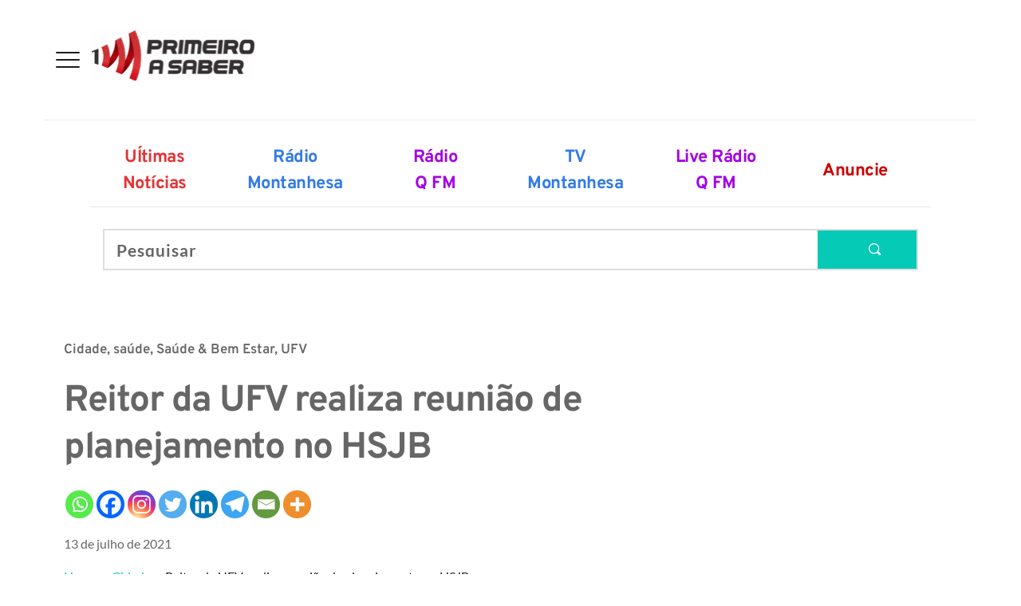

--- FILE ---
content_type: text/html; charset=UTF-8
request_url: https://primeiroasaber.com.br/2021/07/13/reitor-da-ufv-realiza-reuniao-de-planejamento-no-hsjb/
body_size: 44048
content:
<!DOCTYPE html>
<html lang="pt-BR">
<head>
    <meta charset="UTF-8">
    <link rel="profile" href="https://gmpg.org/xfn/11">
    <link rel="pingback" href="https://primeiroasaber.com.br/xmlrpc.php">
	<meta name='robots' content='index, follow, max-image-preview:large, max-snippet:-1, max-video-preview:-1' />
	<style>img:is([sizes="auto" i], [sizes^="auto," i]) { contain-intrinsic-size: 3000px 1500px }</style>
	
	<!-- This site is optimized with the Yoast SEO plugin v26.5 - https://yoast.com/wordpress/plugins/seo/ -->
	<title>Reitor da UFV realiza reunião de planejamento no HSJB - Primeiro a Saber</title>
	<meta name="description" content="Na última quinta, 08/07, o Reitor e Vice-reitora da UFV visitaram o Hospital São João Batista para traçar planos para o programa de residência e estágio" />
	<link rel="canonical" href="https://primeiroasaber.com.br/2021/07/13/reitor-da-ufv-realiza-reuniao-de-planejamento-no-hsjb/" />
	<meta property="og:locale" content="pt_BR" />
	<meta property="og:type" content="article" />
	<meta property="og:title" content="Reitor da UFV realiza reunião de planejamento no HSJB - Primeiro a Saber" />
	<meta property="og:description" content="Na última quinta, 08/07, o Reitor e Vice-reitora da UFV visitaram o Hospital São João Batista para traçar planos para o programa de residência e estágio" />
	<meta property="og:url" content="https://primeiroasaber.com.br/2021/07/13/reitor-da-ufv-realiza-reuniao-de-planejamento-no-hsjb/" />
	<meta property="og:site_name" content="Primeiro a Saber" />
	<meta property="article:publisher" content="https://www.facebook.com/primeirosaber/" />
	<meta property="article:published_time" content="2021-07-13T14:22:36+00:00" />
	<meta property="og:image" content="https://i1.wp.com/primeiroasaber.com.br/wp-content/uploads/2021/07/WhatsApp-Image-2021-07-13-at-10.59.42-AM-1.jpeg?fit=1280%2C855&ssl=1" />
	<meta property="og:image:width" content="1280" />
	<meta property="og:image:height" content="855" />
	<meta property="og:image:type" content="image/jpeg" />
	<meta name="author" content="alan" />
	<meta name="twitter:card" content="summary_large_image" />
	<meta name="twitter:label1" content="Escrito por" />
	<meta name="twitter:data1" content="alan" />
	<meta name="twitter:label2" content="Est. tempo de leitura" />
	<meta name="twitter:data2" content="1 minuto" />
	<script type="application/ld+json" class="yoast-schema-graph">{"@context":"https://schema.org","@graph":[{"@type":"NewsArticle","@id":"https://primeiroasaber.com.br/2021/07/13/reitor-da-ufv-realiza-reuniao-de-planejamento-no-hsjb/#article","isPartOf":{"@id":"https://primeiroasaber.com.br/2021/07/13/reitor-da-ufv-realiza-reuniao-de-planejamento-no-hsjb/"},"author":{"name":"alan","@id":"https://primeiroasaber.com.br/#/schema/person/e871ae0d7786bdeccfd0c3e3b3fb7504"},"headline":"Reitor da UFV realiza reunião de planejamento no HSJB","datePublished":"2021-07-13T14:22:36+00:00","mainEntityOfPage":{"@id":"https://primeiroasaber.com.br/2021/07/13/reitor-da-ufv-realiza-reuniao-de-planejamento-no-hsjb/"},"wordCount":191,"publisher":{"@id":"https://primeiroasaber.com.br/#organization"},"image":{"@id":"https://primeiroasaber.com.br/2021/07/13/reitor-da-ufv-realiza-reuniao-de-planejamento-no-hsjb/#primaryimage"},"thumbnailUrl":"https://primeiroasaber.com.br/wp-content/uploads/2021/07/WhatsApp-Image-2021-07-13-at-10.59.42-AM-1.jpeg","keywords":["UFV","Viçosa"],"articleSection":["Cidade","saúde","Saúde &amp; Bem Estar","UFV"],"inLanguage":"pt-BR"},{"@type":["WebPage","SearchResultsPage"],"@id":"https://primeiroasaber.com.br/2021/07/13/reitor-da-ufv-realiza-reuniao-de-planejamento-no-hsjb/","url":"https://primeiroasaber.com.br/2021/07/13/reitor-da-ufv-realiza-reuniao-de-planejamento-no-hsjb/","name":"Reitor da UFV realiza reunião de planejamento no HSJB - Primeiro a Saber","isPartOf":{"@id":"https://primeiroasaber.com.br/#website"},"primaryImageOfPage":{"@id":"https://primeiroasaber.com.br/2021/07/13/reitor-da-ufv-realiza-reuniao-de-planejamento-no-hsjb/#primaryimage"},"image":{"@id":"https://primeiroasaber.com.br/2021/07/13/reitor-da-ufv-realiza-reuniao-de-planejamento-no-hsjb/#primaryimage"},"thumbnailUrl":"https://primeiroasaber.com.br/wp-content/uploads/2021/07/WhatsApp-Image-2021-07-13-at-10.59.42-AM-1.jpeg","datePublished":"2021-07-13T14:22:36+00:00","description":"Na última quinta, 08/07, o Reitor e Vice-reitora da UFV visitaram o Hospital São João Batista para traçar planos para o programa de residência e estágio","breadcrumb":{"@id":"https://primeiroasaber.com.br/2021/07/13/reitor-da-ufv-realiza-reuniao-de-planejamento-no-hsjb/#breadcrumb"},"inLanguage":"pt-BR","potentialAction":[{"@type":"ReadAction","target":["https://primeiroasaber.com.br/2021/07/13/reitor-da-ufv-realiza-reuniao-de-planejamento-no-hsjb/"]}]},{"@type":"ImageObject","inLanguage":"pt-BR","@id":"https://primeiroasaber.com.br/2021/07/13/reitor-da-ufv-realiza-reuniao-de-planejamento-no-hsjb/#primaryimage","url":"https://primeiroasaber.com.br/wp-content/uploads/2021/07/WhatsApp-Image-2021-07-13-at-10.59.42-AM-1.jpeg","contentUrl":"https://primeiroasaber.com.br/wp-content/uploads/2021/07/WhatsApp-Image-2021-07-13-at-10.59.42-AM-1.jpeg","width":1280,"height":855,"caption":"Imagem: Divulgação"},{"@type":"BreadcrumbList","@id":"https://primeiroasaber.com.br/2021/07/13/reitor-da-ufv-realiza-reuniao-de-planejamento-no-hsjb/#breadcrumb","itemListElement":[{"@type":"ListItem","position":1,"name":"Início","item":"https://primeiroasaber.com.br/"},{"@type":"ListItem","position":2,"name":"Reitor da UFV realiza reunião de planejamento no HSJB"}]},{"@type":"WebSite","@id":"https://primeiroasaber.com.br/#website","url":"https://primeiroasaber.com.br/","name":"Primeiro a Saber","description":"As principais notícias de Viçosa e de toda a região você vê primeiro aqui.","publisher":{"@id":"https://primeiroasaber.com.br/#organization"},"potentialAction":[{"@type":"SearchAction","target":{"@type":"EntryPoint","urlTemplate":"https://primeiroasaber.com.br/?s={search_term_string}"},"query-input":{"@type":"PropertyValueSpecification","valueRequired":true,"valueName":"search_term_string"}}],"inLanguage":"pt-BR"},{"@type":"Organization","@id":"https://primeiroasaber.com.br/#organization","name":"Primeiro a Saber","url":"https://primeiroasaber.com.br/","logo":{"@type":"ImageObject","inLanguage":"pt-BR","@id":"https://primeiroasaber.com.br/#/schema/logo/image/","url":"https://primeiroasaber.com.br/wp-content/uploads/2021/09/logo_primeiroasaber.png","contentUrl":"https://primeiroasaber.com.br/wp-content/uploads/2021/09/logo_primeiroasaber.png","width":600,"height":186,"caption":"Primeiro a Saber"},"image":{"@id":"https://primeiroasaber.com.br/#/schema/logo/image/"},"sameAs":["https://www.facebook.com/primeirosaber/","https://www.instagram.com/primeiroasaber/","https://www.youtube.com/channel/UC-vSZFIJU3oFeEbX_tqEIsw"]},{"@type":"Person","@id":"https://primeiroasaber.com.br/#/schema/person/e871ae0d7786bdeccfd0c3e3b3fb7504","name":"alan","image":{"@type":"ImageObject","inLanguage":"pt-BR","@id":"https://primeiroasaber.com.br/#/schema/person/image/","url":"https://secure.gravatar.com/avatar/f33c2edeeeb2a7af71ed2fca771e9d71e1162285a89827efda7db93e0b056f04?s=96&d=mm&r=g","contentUrl":"https://secure.gravatar.com/avatar/f33c2edeeeb2a7af71ed2fca771e9d71e1162285a89827efda7db93e0b056f04?s=96&d=mm&r=g","caption":"alan"},"url":"https://primeiroasaber.com.br/author/alan/"}]}</script>
	<!-- / Yoast SEO plugin. -->


<link rel='dns-prefetch' href='//www.googletagmanager.com' />
<link rel='dns-prefetch' href='//stats.wp.com' />
<link rel='dns-prefetch' href='//fonts.googleapis.com' />
<link rel='dns-prefetch' href='//fonts.bunny.net' />
<link rel='dns-prefetch' href='//jetpack.wordpress.com' />
<link rel='dns-prefetch' href='//s0.wp.com' />
<link rel='dns-prefetch' href='//public-api.wordpress.com' />
<link rel='dns-prefetch' href='//0.gravatar.com' />
<link rel='dns-prefetch' href='//1.gravatar.com' />
<link rel='dns-prefetch' href='//2.gravatar.com' />
<link rel='dns-prefetch' href='//pagead2.googlesyndication.com' />
<link rel="alternate" type="application/rss+xml" title="Feed para Primeiro a Saber &raquo;" href="https://primeiroasaber.com.br/feed/" />
<link rel="alternate" type="application/rss+xml" title="Feed de comentários para Primeiro a Saber &raquo;" href="https://primeiroasaber.com.br/comments/feed/" />
		<link rel="preconnect" href="https://fonts.googleapis.com">
		<link rel="preconnect" href="https://fonts.gstatic.com" crossorigin> 
		<script type="text/javascript">
/* <![CDATA[ */
window._wpemojiSettings = {"baseUrl":"https:\/\/s.w.org\/images\/core\/emoji\/16.0.1\/72x72\/","ext":".png","svgUrl":"https:\/\/s.w.org\/images\/core\/emoji\/16.0.1\/svg\/","svgExt":".svg","source":{"concatemoji":"https:\/\/primeiroasaber.com.br\/wp-includes\/js\/wp-emoji-release.min.js?ver=6.8.3"}};
/*! This file is auto-generated */
!function(s,n){var o,i,e;function c(e){try{var t={supportTests:e,timestamp:(new Date).valueOf()};sessionStorage.setItem(o,JSON.stringify(t))}catch(e){}}function p(e,t,n){e.clearRect(0,0,e.canvas.width,e.canvas.height),e.fillText(t,0,0);var t=new Uint32Array(e.getImageData(0,0,e.canvas.width,e.canvas.height).data),a=(e.clearRect(0,0,e.canvas.width,e.canvas.height),e.fillText(n,0,0),new Uint32Array(e.getImageData(0,0,e.canvas.width,e.canvas.height).data));return t.every(function(e,t){return e===a[t]})}function u(e,t){e.clearRect(0,0,e.canvas.width,e.canvas.height),e.fillText(t,0,0);for(var n=e.getImageData(16,16,1,1),a=0;a<n.data.length;a++)if(0!==n.data[a])return!1;return!0}function f(e,t,n,a){switch(t){case"flag":return n(e,"\ud83c\udff3\ufe0f\u200d\u26a7\ufe0f","\ud83c\udff3\ufe0f\u200b\u26a7\ufe0f")?!1:!n(e,"\ud83c\udde8\ud83c\uddf6","\ud83c\udde8\u200b\ud83c\uddf6")&&!n(e,"\ud83c\udff4\udb40\udc67\udb40\udc62\udb40\udc65\udb40\udc6e\udb40\udc67\udb40\udc7f","\ud83c\udff4\u200b\udb40\udc67\u200b\udb40\udc62\u200b\udb40\udc65\u200b\udb40\udc6e\u200b\udb40\udc67\u200b\udb40\udc7f");case"emoji":return!a(e,"\ud83e\udedf")}return!1}function g(e,t,n,a){var r="undefined"!=typeof WorkerGlobalScope&&self instanceof WorkerGlobalScope?new OffscreenCanvas(300,150):s.createElement("canvas"),o=r.getContext("2d",{willReadFrequently:!0}),i=(o.textBaseline="top",o.font="600 32px Arial",{});return e.forEach(function(e){i[e]=t(o,e,n,a)}),i}function t(e){var t=s.createElement("script");t.src=e,t.defer=!0,s.head.appendChild(t)}"undefined"!=typeof Promise&&(o="wpEmojiSettingsSupports",i=["flag","emoji"],n.supports={everything:!0,everythingExceptFlag:!0},e=new Promise(function(e){s.addEventListener("DOMContentLoaded",e,{once:!0})}),new Promise(function(t){var n=function(){try{var e=JSON.parse(sessionStorage.getItem(o));if("object"==typeof e&&"number"==typeof e.timestamp&&(new Date).valueOf()<e.timestamp+604800&&"object"==typeof e.supportTests)return e.supportTests}catch(e){}return null}();if(!n){if("undefined"!=typeof Worker&&"undefined"!=typeof OffscreenCanvas&&"undefined"!=typeof URL&&URL.createObjectURL&&"undefined"!=typeof Blob)try{var e="postMessage("+g.toString()+"("+[JSON.stringify(i),f.toString(),p.toString(),u.toString()].join(",")+"));",a=new Blob([e],{type:"text/javascript"}),r=new Worker(URL.createObjectURL(a),{name:"wpTestEmojiSupports"});return void(r.onmessage=function(e){c(n=e.data),r.terminate(),t(n)})}catch(e){}c(n=g(i,f,p,u))}t(n)}).then(function(e){for(var t in e)n.supports[t]=e[t],n.supports.everything=n.supports.everything&&n.supports[t],"flag"!==t&&(n.supports.everythingExceptFlag=n.supports.everythingExceptFlag&&n.supports[t]);n.supports.everythingExceptFlag=n.supports.everythingExceptFlag&&!n.supports.flag,n.DOMReady=!1,n.readyCallback=function(){n.DOMReady=!0}}).then(function(){return e}).then(function(){var e;n.supports.everything||(n.readyCallback(),(e=n.source||{}).concatemoji?t(e.concatemoji):e.wpemoji&&e.twemoji&&(t(e.twemoji),t(e.wpemoji)))}))}((window,document),window._wpemojiSettings);
/* ]]> */
</script>
<style id='wp-emoji-styles-inline-css' type='text/css'>

	img.wp-smiley, img.emoji {
		display: inline !important;
		border: none !important;
		box-shadow: none !important;
		height: 1em !important;
		width: 1em !important;
		margin: 0 0.07em !important;
		vertical-align: -0.1em !important;
		background: none !important;
		padding: 0 !important;
	}
</style>
<link rel='stylesheet' id='wp-block-library-css' href='https://primeiroasaber.com.br/wp-includes/css/dist/block-library/style.min.css?ver=6.8.3' type='text/css' media='all' />
<style id='classic-theme-styles-inline-css' type='text/css'>
/*! This file is auto-generated */
.wp-block-button__link{color:#fff;background-color:#32373c;border-radius:9999px;box-shadow:none;text-decoration:none;padding:calc(.667em + 2px) calc(1.333em + 2px);font-size:1.125em}.wp-block-file__button{background:#32373c;color:#fff;text-decoration:none}
</style>
<link rel='stylesheet' id='mediaelement-css' href='https://primeiroasaber.com.br/wp-includes/js/mediaelement/mediaelementplayer-legacy.min.css?ver=4.2.17' type='text/css' media='all' />
<link rel='stylesheet' id='wp-mediaelement-css' href='https://primeiroasaber.com.br/wp-includes/js/mediaelement/wp-mediaelement.min.css?ver=6.8.3' type='text/css' media='all' />
<style id='jetpack-sharing-buttons-style-inline-css' type='text/css'>
.jetpack-sharing-buttons__services-list{display:flex;flex-direction:row;flex-wrap:wrap;gap:0;list-style-type:none;margin:5px;padding:0}.jetpack-sharing-buttons__services-list.has-small-icon-size{font-size:12px}.jetpack-sharing-buttons__services-list.has-normal-icon-size{font-size:16px}.jetpack-sharing-buttons__services-list.has-large-icon-size{font-size:24px}.jetpack-sharing-buttons__services-list.has-huge-icon-size{font-size:36px}@media print{.jetpack-sharing-buttons__services-list{display:none!important}}.editor-styles-wrapper .wp-block-jetpack-sharing-buttons{gap:0;padding-inline-start:0}ul.jetpack-sharing-buttons__services-list.has-background{padding:1.25em 2.375em}
</style>
<style id='global-styles-inline-css' type='text/css'>
:root{--wp--preset--aspect-ratio--square: 1;--wp--preset--aspect-ratio--4-3: 4/3;--wp--preset--aspect-ratio--3-4: 3/4;--wp--preset--aspect-ratio--3-2: 3/2;--wp--preset--aspect-ratio--2-3: 2/3;--wp--preset--aspect-ratio--16-9: 16/9;--wp--preset--aspect-ratio--9-16: 9/16;--wp--preset--color--black: #000000;--wp--preset--color--cyan-bluish-gray: #abb8c3;--wp--preset--color--white: #ffffff;--wp--preset--color--pale-pink: #f78da7;--wp--preset--color--vivid-red: #cf2e2e;--wp--preset--color--luminous-vivid-orange: #ff6900;--wp--preset--color--luminous-vivid-amber: #fcb900;--wp--preset--color--light-green-cyan: #7bdcb5;--wp--preset--color--vivid-green-cyan: #00d084;--wp--preset--color--pale-cyan-blue: #8ed1fc;--wp--preset--color--vivid-cyan-blue: #0693e3;--wp--preset--color--vivid-purple: #9b51e0;--wp--preset--gradient--vivid-cyan-blue-to-vivid-purple: linear-gradient(135deg,rgba(6,147,227,1) 0%,rgb(155,81,224) 100%);--wp--preset--gradient--light-green-cyan-to-vivid-green-cyan: linear-gradient(135deg,rgb(122,220,180) 0%,rgb(0,208,130) 100%);--wp--preset--gradient--luminous-vivid-amber-to-luminous-vivid-orange: linear-gradient(135deg,rgba(252,185,0,1) 0%,rgba(255,105,0,1) 100%);--wp--preset--gradient--luminous-vivid-orange-to-vivid-red: linear-gradient(135deg,rgba(255,105,0,1) 0%,rgb(207,46,46) 100%);--wp--preset--gradient--very-light-gray-to-cyan-bluish-gray: linear-gradient(135deg,rgb(238,238,238) 0%,rgb(169,184,195) 100%);--wp--preset--gradient--cool-to-warm-spectrum: linear-gradient(135deg,rgb(74,234,220) 0%,rgb(151,120,209) 20%,rgb(207,42,186) 40%,rgb(238,44,130) 60%,rgb(251,105,98) 80%,rgb(254,248,76) 100%);--wp--preset--gradient--blush-light-purple: linear-gradient(135deg,rgb(255,206,236) 0%,rgb(152,150,240) 100%);--wp--preset--gradient--blush-bordeaux: linear-gradient(135deg,rgb(254,205,165) 0%,rgb(254,45,45) 50%,rgb(107,0,62) 100%);--wp--preset--gradient--luminous-dusk: linear-gradient(135deg,rgb(255,203,112) 0%,rgb(199,81,192) 50%,rgb(65,88,208) 100%);--wp--preset--gradient--pale-ocean: linear-gradient(135deg,rgb(255,245,203) 0%,rgb(182,227,212) 50%,rgb(51,167,181) 100%);--wp--preset--gradient--electric-grass: linear-gradient(135deg,rgb(202,248,128) 0%,rgb(113,206,126) 100%);--wp--preset--gradient--midnight: linear-gradient(135deg,rgb(2,3,129) 0%,rgb(40,116,252) 100%);--wp--preset--font-size--small: 13px;--wp--preset--font-size--medium: 20px;--wp--preset--font-size--large: 36px;--wp--preset--font-size--x-large: 42px;--wp--preset--spacing--20: 0.44rem;--wp--preset--spacing--30: 0.67rem;--wp--preset--spacing--40: 1rem;--wp--preset--spacing--50: 1.5rem;--wp--preset--spacing--60: 2.25rem;--wp--preset--spacing--70: 3.38rem;--wp--preset--spacing--80: 5.06rem;--wp--preset--shadow--natural: 6px 6px 9px rgba(0, 0, 0, 0.2);--wp--preset--shadow--deep: 12px 12px 50px rgba(0, 0, 0, 0.4);--wp--preset--shadow--sharp: 6px 6px 0px rgba(0, 0, 0, 0.2);--wp--preset--shadow--outlined: 6px 6px 0px -3px rgba(255, 255, 255, 1), 6px 6px rgba(0, 0, 0, 1);--wp--preset--shadow--crisp: 6px 6px 0px rgba(0, 0, 0, 1);}:where(.is-layout-flex){gap: 0.5em;}:where(.is-layout-grid){gap: 0.5em;}body .is-layout-flex{display: flex;}.is-layout-flex{flex-wrap: wrap;align-items: center;}.is-layout-flex > :is(*, div){margin: 0;}body .is-layout-grid{display: grid;}.is-layout-grid > :is(*, div){margin: 0;}:where(.wp-block-columns.is-layout-flex){gap: 2em;}:where(.wp-block-columns.is-layout-grid){gap: 2em;}:where(.wp-block-post-template.is-layout-flex){gap: 1.25em;}:where(.wp-block-post-template.is-layout-grid){gap: 1.25em;}.has-black-color{color: var(--wp--preset--color--black) !important;}.has-cyan-bluish-gray-color{color: var(--wp--preset--color--cyan-bluish-gray) !important;}.has-white-color{color: var(--wp--preset--color--white) !important;}.has-pale-pink-color{color: var(--wp--preset--color--pale-pink) !important;}.has-vivid-red-color{color: var(--wp--preset--color--vivid-red) !important;}.has-luminous-vivid-orange-color{color: var(--wp--preset--color--luminous-vivid-orange) !important;}.has-luminous-vivid-amber-color{color: var(--wp--preset--color--luminous-vivid-amber) !important;}.has-light-green-cyan-color{color: var(--wp--preset--color--light-green-cyan) !important;}.has-vivid-green-cyan-color{color: var(--wp--preset--color--vivid-green-cyan) !important;}.has-pale-cyan-blue-color{color: var(--wp--preset--color--pale-cyan-blue) !important;}.has-vivid-cyan-blue-color{color: var(--wp--preset--color--vivid-cyan-blue) !important;}.has-vivid-purple-color{color: var(--wp--preset--color--vivid-purple) !important;}.has-black-background-color{background-color: var(--wp--preset--color--black) !important;}.has-cyan-bluish-gray-background-color{background-color: var(--wp--preset--color--cyan-bluish-gray) !important;}.has-white-background-color{background-color: var(--wp--preset--color--white) !important;}.has-pale-pink-background-color{background-color: var(--wp--preset--color--pale-pink) !important;}.has-vivid-red-background-color{background-color: var(--wp--preset--color--vivid-red) !important;}.has-luminous-vivid-orange-background-color{background-color: var(--wp--preset--color--luminous-vivid-orange) !important;}.has-luminous-vivid-amber-background-color{background-color: var(--wp--preset--color--luminous-vivid-amber) !important;}.has-light-green-cyan-background-color{background-color: var(--wp--preset--color--light-green-cyan) !important;}.has-vivid-green-cyan-background-color{background-color: var(--wp--preset--color--vivid-green-cyan) !important;}.has-pale-cyan-blue-background-color{background-color: var(--wp--preset--color--pale-cyan-blue) !important;}.has-vivid-cyan-blue-background-color{background-color: var(--wp--preset--color--vivid-cyan-blue) !important;}.has-vivid-purple-background-color{background-color: var(--wp--preset--color--vivid-purple) !important;}.has-black-border-color{border-color: var(--wp--preset--color--black) !important;}.has-cyan-bluish-gray-border-color{border-color: var(--wp--preset--color--cyan-bluish-gray) !important;}.has-white-border-color{border-color: var(--wp--preset--color--white) !important;}.has-pale-pink-border-color{border-color: var(--wp--preset--color--pale-pink) !important;}.has-vivid-red-border-color{border-color: var(--wp--preset--color--vivid-red) !important;}.has-luminous-vivid-orange-border-color{border-color: var(--wp--preset--color--luminous-vivid-orange) !important;}.has-luminous-vivid-amber-border-color{border-color: var(--wp--preset--color--luminous-vivid-amber) !important;}.has-light-green-cyan-border-color{border-color: var(--wp--preset--color--light-green-cyan) !important;}.has-vivid-green-cyan-border-color{border-color: var(--wp--preset--color--vivid-green-cyan) !important;}.has-pale-cyan-blue-border-color{border-color: var(--wp--preset--color--pale-cyan-blue) !important;}.has-vivid-cyan-blue-border-color{border-color: var(--wp--preset--color--vivid-cyan-blue) !important;}.has-vivid-purple-border-color{border-color: var(--wp--preset--color--vivid-purple) !important;}.has-vivid-cyan-blue-to-vivid-purple-gradient-background{background: var(--wp--preset--gradient--vivid-cyan-blue-to-vivid-purple) !important;}.has-light-green-cyan-to-vivid-green-cyan-gradient-background{background: var(--wp--preset--gradient--light-green-cyan-to-vivid-green-cyan) !important;}.has-luminous-vivid-amber-to-luminous-vivid-orange-gradient-background{background: var(--wp--preset--gradient--luminous-vivid-amber-to-luminous-vivid-orange) !important;}.has-luminous-vivid-orange-to-vivid-red-gradient-background{background: var(--wp--preset--gradient--luminous-vivid-orange-to-vivid-red) !important;}.has-very-light-gray-to-cyan-bluish-gray-gradient-background{background: var(--wp--preset--gradient--very-light-gray-to-cyan-bluish-gray) !important;}.has-cool-to-warm-spectrum-gradient-background{background: var(--wp--preset--gradient--cool-to-warm-spectrum) !important;}.has-blush-light-purple-gradient-background{background: var(--wp--preset--gradient--blush-light-purple) !important;}.has-blush-bordeaux-gradient-background{background: var(--wp--preset--gradient--blush-bordeaux) !important;}.has-luminous-dusk-gradient-background{background: var(--wp--preset--gradient--luminous-dusk) !important;}.has-pale-ocean-gradient-background{background: var(--wp--preset--gradient--pale-ocean) !important;}.has-electric-grass-gradient-background{background: var(--wp--preset--gradient--electric-grass) !important;}.has-midnight-gradient-background{background: var(--wp--preset--gradient--midnight) !important;}.has-small-font-size{font-size: var(--wp--preset--font-size--small) !important;}.has-medium-font-size{font-size: var(--wp--preset--font-size--medium) !important;}.has-large-font-size{font-size: var(--wp--preset--font-size--large) !important;}.has-x-large-font-size{font-size: var(--wp--preset--font-size--x-large) !important;}
:where(.wp-block-post-template.is-layout-flex){gap: 1.25em;}:where(.wp-block-post-template.is-layout-grid){gap: 1.25em;}
:where(.wp-block-columns.is-layout-flex){gap: 2em;}:where(.wp-block-columns.is-layout-grid){gap: 2em;}
:root :where(.wp-block-pullquote){font-size: 1.5em;line-height: 1.6;}
</style>
<link rel='stylesheet' id='contact-form-7-css' href='https://primeiroasaber.com.br/wp-content/plugins/contact-form-7/includes/css/styles.css?ver=6.1.4' type='text/css' media='all' />
<link rel='stylesheet' id='royale-news-style-css' href='https://primeiroasaber.com.br/wp-content/themes/royale-news/style.css?ver=2.2.4' type='text/css' media='all' />
<link rel='stylesheet' id='bootstrap-css' href='https://primeiroasaber.com.br/wp-content/themes/royale-news/assets/libraries/bootstrap/css/bootstrap.css?ver=3.3.7' type='text/css' media='all' />
<link rel='stylesheet' id='font-awesome-css' href='https://primeiroasaber.com.br/wp-content/themes/royale-news/assets/libraries/fontAwesome/all.min.css?ver=6.7.2' type='text/css' media='all' />
<link rel='stylesheet' id='royale-news-font-css' href='https://fonts.googleapis.com/css2?family=Open+Sans:ital@0;1&#038;family=Roboto+Condensed:ital,wght@0,700;1,700&#038;display=swap' type='text/css' media='all' />
<link rel='stylesheet' id='royale-news-skin-css' href='https://primeiroasaber.com.br/wp-content/themes/royale-news/assets/dist/css/main.css?ver=2.2.4' type='text/css' media='all' />
<link rel='stylesheet' id='heateor_sss_frontend_css-css' href='https://primeiroasaber.com.br/wp-content/plugins/sassy-social-share/public/css/sassy-social-share-public.css?ver=3.3.79' type='text/css' media='all' />
<style id='heateor_sss_frontend_css-inline-css' type='text/css'>
.heateor_sss_button_instagram span.heateor_sss_svg,a.heateor_sss_instagram span.heateor_sss_svg{background:radial-gradient(circle at 30% 107%,#fdf497 0,#fdf497 5%,#fd5949 45%,#d6249f 60%,#285aeb 90%)}.heateor_sss_horizontal_sharing .heateor_sss_svg,.heateor_sss_standard_follow_icons_container .heateor_sss_svg{color:#fff;border-width:0px;border-style:solid;border-color:transparent}.heateor_sss_horizontal_sharing .heateorSssTCBackground{color:#666}.heateor_sss_horizontal_sharing span.heateor_sss_svg:hover,.heateor_sss_standard_follow_icons_container span.heateor_sss_svg:hover{border-color:transparent;}.heateor_sss_vertical_sharing span.heateor_sss_svg,.heateor_sss_floating_follow_icons_container span.heateor_sss_svg{color:#fff;border-width:0px;border-style:solid;border-color:transparent;}.heateor_sss_vertical_sharing .heateorSssTCBackground{color:#666;}.heateor_sss_vertical_sharing span.heateor_sss_svg:hover,.heateor_sss_floating_follow_icons_container span.heateor_sss_svg:hover{border-color:transparent;}@media screen and (max-width:783px) {.heateor_sss_vertical_sharing{display:none!important}}
</style>
<link rel='stylesheet' id='brizy-asset-google-10-css'  class="brz-link brz-link-google" type="text/css" href='https://fonts.bunny.net/css?family=Overpass%3A100%2C100italic%2C200%2C200italic%2C300%2C300italic%2Cregular%2Citalic%2C600%2C600italic%2C700%2C700italic%2C800%2C800italic%2C900%2C900italic%7CLato%3A100%2C100italic%2C300%2C300italic%2Cregular%2Citalic%2C700%2C700italic%2C900%2C900italic%7CRubik%3A300%2Cregular%2C500%2C600%2C700%2C800%2C900%2C300italic%2Citalic%2C500italic%2C600italic%2C700italic%2C800italic%2C900italic%7CFredoka+One%3Aregular&#038;subset=arabic%2Cbengali%2Ccyrillic%2Ccyrillic-ext%2Cdevanagari%2Cgreek%2Cgreek-ext%2Cgujarati%2Chebrew%2Ckhmer%2Ckorean%2Clatin-ext%2Ctamil%2Ctelugu%2Cthai%2Cvietnamese&#038;display=swap&#038;ver=343-wp' type='text/css' media='all' />
<link rel='stylesheet' id='brizy-asset-group-1_2-21-css'  class="brz-link brz-link-preview-lib-pro" data-brz-group="group-1_2" href='https://primeiroasaber.com.br/wp-content/plugins/brizy-pro/public/editor-build/prod/css/group-1_2-pro.min.css?ver=216-wp' type='text/css' media='all' />
<link rel='stylesheet' id='brizy-asset-main-30-css'  class="brz-link brz-link-preview-pro" href='https://primeiroasaber.com.br/wp-content/plugins/brizy-pro/public/editor-build/prod/css/preview.pro.min.css?ver=216-wp' type='text/css' media='all' />
<style id='inline-handle-091d584fced301b442654dd8c23b3fc9-inline-css' type='text/css'>


.brz .brz-cp-color1, .brz .brz-bcp-color1{color: rgb(var(--brz-global-color1));} .brz .brz-bgp-color1{background-color: rgb(var(--brz-global-color1));}.brz .brz-cp-color2, .brz .brz-bcp-color2{color: rgb(var(--brz-global-color2));} .brz .brz-bgp-color2{background-color: rgb(var(--brz-global-color2));}.brz .brz-cp-color3, .brz .brz-bcp-color3{color: rgb(var(--brz-global-color3));} .brz .brz-bgp-color3{background-color: rgb(var(--brz-global-color3));}.brz .brz-cp-color4, .brz .brz-bcp-color4{color: rgb(var(--brz-global-color4));} .brz .brz-bgp-color4{background-color: rgb(var(--brz-global-color4));}.brz .brz-cp-color5, .brz .brz-bcp-color5{color: rgb(var(--brz-global-color5));} .brz .brz-bgp-color5{background-color: rgb(var(--brz-global-color5));}.brz .brz-cp-color6, .brz .brz-bcp-color6{color: rgb(var(--brz-global-color6));} .brz .brz-bgp-color6{background-color: rgb(var(--brz-global-color6));}.brz .brz-cp-color7, .brz .brz-bcp-color7{color: rgb(var(--brz-global-color7));} .brz .brz-bgp-color7{background-color: rgb(var(--brz-global-color7));}.brz .brz-cp-color8, .brz .brz-bcp-color8{color: rgb(var(--brz-global-color8));} .brz .brz-bgp-color8{background-color: rgb(var(--brz-global-color8));}:root{--brz-global-color1:161, 112, 217;--brz-global-color2:28, 28, 28;--brz-global-color3:5, 202, 182;--brz-global-color4:184, 230, 225;--brz-global-color5:245, 212, 209;--brz-global-color6:235, 235, 235;--brz-global-color7:102, 102, 102;--brz-global-color8:255, 255, 255;}:root{--brz-paragraphfontfamily:'Overpass', sans-serif;--brz-paragraphfontsize:16px;--brz-paragraphfontsizesuffix:px;--brz-paragraphfontweight:400;--brz-paragraphletterspacing:0px;--brz-paragraphlineheight:1.9;--brz-paragraphfontvariation:"wght" 400, "wdth" 100, "SOFT" 0;--brz-paragraphtabletfontsize:15px;--brz-paragraphtabletfontweight:400;--brz-paragraphtabletletterspacing:0px;--brz-paragraphtabletlineheight:1.6;--brz-paragraphtabletfontvariation:"wght" 400, "wdth" 100, "SOFT" 0;--brz-paragraphmobilefontsize:15px;--brz-paragraphmobilefontweight:400;--brz-paragraphmobileletterspacing:0px;--brz-paragraphmobilelineheight:1.6;--brz-paragraphmobilefontvariation:"wght" 400, "wdth" 100, "SOFT" 0;--brz-paragraphstoryfontsize:3.68%;--brz-paragraphbold:400;--brz-paragraphitalic:inherit;--brz-paragraphtextdecoration:inherit;--brz-paragraphtexttransform:inherit;--brz-paragraphtabletbold:400;--brz-paragraphtabletitalic:inherit;--brz-paragraphtablettextdecoration:inherit;--brz-paragraphtablettexttransform:inherit;--brz-paragraphmobilebold:400;--brz-paragraphmobileitalic:inherit;--brz-paragraphmobiletextdecoration:inherit;--brz-paragraphmobiletexttransform:inherit;--brz-subtitlefontfamily:'Overpass', sans-serif;--brz-subtitlefontsize:17px;--brz-subtitlefontsizesuffix:px;--brz-subtitlefontweight:400;--brz-subtitleletterspacing:0px;--brz-subtitlelineheight:1.8;--brz-subtitlefontvariation:"wght" 400, "wdth" 100, "SOFT" 0;--brz-subtitletabletfontsize:17px;--brz-subtitletabletfontweight:400;--brz-subtitletabletletterspacing:0px;--brz-subtitletabletlineheight:1.5;--brz-subtitletabletfontvariation:"wght" 400, "wdth" 100, "SOFT" 0;--brz-subtitlemobilefontsize:16px;--brz-subtitlemobilefontweight:400;--brz-subtitlemobileletterspacing:0px;--brz-subtitlemobilelineheight:1.5;--brz-subtitlemobilefontvariation:"wght" 400, "wdth" 100, "SOFT" 0;--brz-subtitlestoryfontsize:3.91%;--brz-subtitlebold:400;--brz-subtitleitalic:inherit;--brz-subtitletextdecoration:inherit;--brz-subtitletexttransform:inherit;--brz-subtitletabletbold:400;--brz-subtitletabletitalic:inherit;--brz-subtitletablettextdecoration:inherit;--brz-subtitletablettexttransform:inherit;--brz-subtitlemobilebold:400;--brz-subtitlemobileitalic:inherit;--brz-subtitlemobiletextdecoration:inherit;--brz-subtitlemobiletexttransform:inherit;--brz-abovetitlefontfamily:'Overpass', sans-serif;--brz-abovetitlefontsize:13px;--brz-abovetitlefontsizesuffix:px;--brz-abovetitlefontweight:700;--brz-abovetitleletterspacing:1.1px;--brz-abovetitlelineheight:1.5;--brz-abovetitlefontvariation:"wght" 400, "wdth" 100, "SOFT" 0;--brz-abovetitletabletfontsize:13px;--brz-abovetitletabletfontweight:700;--brz-abovetitletabletletterspacing:1px;--brz-abovetitletabletlineheight:1.5;--brz-abovetitletabletfontvariation:"wght" 400, "wdth" 100, "SOFT" 0;--brz-abovetitlemobilefontsize:13px;--brz-abovetitlemobilefontweight:700;--brz-abovetitlemobileletterspacing:1px;--brz-abovetitlemobilelineheight:1.5;--brz-abovetitlemobilefontvariation:"wght" 400, "wdth" 100, "SOFT" 0;--brz-abovetitlestoryfontsize:2.99%;--brz-abovetitlebold:700;--brz-abovetitleitalic:inherit;--brz-abovetitletextdecoration:inherit;--brz-abovetitletexttransform:inherit;--brz-abovetitletabletbold:700;--brz-abovetitletabletitalic:inherit;--brz-abovetitletablettextdecoration:inherit;--brz-abovetitletablettexttransform:inherit;--brz-abovetitlemobilebold:700;--brz-abovetitlemobileitalic:inherit;--brz-abovetitlemobiletextdecoration:inherit;--brz-abovetitlemobiletexttransform:inherit;--brz-heading1fontfamily:'Overpass', sans-serif;--brz-heading1fontsize:46px;--brz-heading1fontsizesuffix:px;--brz-heading1fontweight:700;--brz-heading1letterspacing:-1.5px;--brz-heading1lineheight:1.3;--brz-heading1fontvariation:"wght" 400, "wdth" 100, "SOFT" 0;--brz-heading1tabletfontsize:38px;--brz-heading1tabletfontweight:700;--brz-heading1tabletletterspacing:-1px;--brz-heading1tabletlineheight:1.2;--brz-heading1tabletfontvariation:"wght" 400, "wdth" 100, "SOFT" 0;--brz-heading1mobilefontsize:36px;--brz-heading1mobilefontweight:700;--brz-heading1mobileletterspacing:-1px;--brz-heading1mobilelineheight:1.3;--brz-heading1mobilefontvariation:"wght" 400, "wdth" 100, "SOFT" 0;--brz-heading1storyfontsize:10.58%;--brz-heading1bold:700;--brz-heading1italic:inherit;--brz-heading1textdecoration:inherit;--brz-heading1texttransform:inherit;--brz-heading1tabletbold:700;--brz-heading1tabletitalic:inherit;--brz-heading1tablettextdecoration:inherit;--brz-heading1tablettexttransform:inherit;--brz-heading1mobilebold:700;--brz-heading1mobileitalic:inherit;--brz-heading1mobiletextdecoration:inherit;--brz-heading1mobiletexttransform:inherit;--brz-heading2fontfamily:'Overpass', sans-serif;--brz-heading2fontsize:36px;--brz-heading2fontsizesuffix:px;--brz-heading2fontweight:700;--brz-heading2letterspacing:-1.5px;--brz-heading2lineheight:1.3;--brz-heading2fontvariation:"wght" 400, "wdth" 100, "SOFT" 0;--brz-heading2tabletfontsize:30px;--brz-heading2tabletfontweight:700;--brz-heading2tabletletterspacing:-1px;--brz-heading2tabletlineheight:1.2;--brz-heading2tabletfontvariation:"wght" 400, "wdth" 100, "SOFT" 0;--brz-heading2mobilefontsize:28px;--brz-heading2mobilefontweight:700;--brz-heading2mobileletterspacing:-1px;--brz-heading2mobilelineheight:1.3;--brz-heading2mobilefontvariation:"wght" 400, "wdth" 100, "SOFT" 0;--brz-heading2storyfontsize:8.280000000000001%;--brz-heading2bold:700;--brz-heading2italic:inherit;--brz-heading2textdecoration:inherit;--brz-heading2texttransform:inherit;--brz-heading2tabletbold:700;--brz-heading2tabletitalic:inherit;--brz-heading2tablettextdecoration:inherit;--brz-heading2tablettexttransform:inherit;--brz-heading2mobilebold:700;--brz-heading2mobileitalic:inherit;--brz-heading2mobiletextdecoration:inherit;--brz-heading2mobiletexttransform:inherit;--brz-heading3fontfamily:'Overpass', sans-serif;--brz-heading3fontsize:28px;--brz-heading3fontsizesuffix:px;--brz-heading3fontweight:700;--brz-heading3letterspacing:-1.5px;--brz-heading3lineheight:1.4;--brz-heading3fontvariation:"wght" 400, "wdth" 100, "SOFT" 0;--brz-heading3tabletfontsize:27px;--brz-heading3tabletfontweight:700;--brz-heading3tabletletterspacing:-1px;--brz-heading3tabletlineheight:1.3;--brz-heading3tabletfontvariation:"wght" 400, "wdth" 100, "SOFT" 0;--brz-heading3mobilefontsize:22px;--brz-heading3mobilefontweight:700;--brz-heading3mobileletterspacing:-0.5px;--brz-heading3mobilelineheight:1.3;--brz-heading3mobilefontvariation:"wght" 400, "wdth" 100, "SOFT" 0;--brz-heading3storyfontsize:6.44%;--brz-heading3bold:700;--brz-heading3italic:inherit;--brz-heading3textdecoration:inherit;--brz-heading3texttransform:inherit;--brz-heading3tabletbold:700;--brz-heading3tabletitalic:inherit;--brz-heading3tablettextdecoration:inherit;--brz-heading3tablettexttransform:inherit;--brz-heading3mobilebold:700;--brz-heading3mobileitalic:inherit;--brz-heading3mobiletextdecoration:inherit;--brz-heading3mobiletexttransform:inherit;--brz-heading4fontfamily:'Overpass', sans-serif;--brz-heading4fontsize:22px;--brz-heading4fontsizesuffix:px;--brz-heading4fontweight:700;--brz-heading4letterspacing:-0.5px;--brz-heading4lineheight:1.5;--brz-heading4fontvariation:"wght" 400, "wdth" 100, "SOFT" 0;--brz-heading4tabletfontsize:22px;--brz-heading4tabletfontweight:700;--brz-heading4tabletletterspacing:-0.5px;--brz-heading4tabletlineheight:1.4;--brz-heading4tabletfontvariation:"wght" 400, "wdth" 100, "SOFT" 0;--brz-heading4mobilefontsize:20px;--brz-heading4mobilefontweight:700;--brz-heading4mobileletterspacing:0px;--brz-heading4mobilelineheight:1.4;--brz-heading4mobilefontvariation:"wght" 400, "wdth" 100, "SOFT" 0;--brz-heading4storyfontsize:5.0600000000000005%;--brz-heading4bold:700;--brz-heading4italic:inherit;--brz-heading4textdecoration:inherit;--brz-heading4texttransform:inherit;--brz-heading4tabletbold:700;--brz-heading4tabletitalic:inherit;--brz-heading4tablettextdecoration:inherit;--brz-heading4tablettexttransform:inherit;--brz-heading4mobilebold:700;--brz-heading4mobileitalic:inherit;--brz-heading4mobiletextdecoration:inherit;--brz-heading4mobiletexttransform:inherit;--brz-heading5fontfamily:'Overpass', sans-serif;--brz-heading5fontsize:20px;--brz-heading5fontsizesuffix:px;--brz-heading5fontweight:700;--brz-heading5letterspacing:0px;--brz-heading5lineheight:1.6;--brz-heading5fontvariation:"wght" 400, "wdth" 100, "SOFT" 0;--brz-heading5tabletfontsize:17px;--brz-heading5tabletfontweight:700;--brz-heading5tabletletterspacing:0px;--brz-heading5tabletlineheight:1.7;--brz-heading5tabletfontvariation:"wght" 400, "wdth" 100, "SOFT" 0;--brz-heading5mobilefontsize:17px;--brz-heading5mobilefontweight:700;--brz-heading5mobileletterspacing:0px;--brz-heading5mobilelineheight:1.8;--brz-heading5mobilefontvariation:"wght" 400, "wdth" 100, "SOFT" 0;--brz-heading5storyfontsize:4.6000000000000005%;--brz-heading5bold:700;--brz-heading5italic:inherit;--brz-heading5textdecoration:inherit;--brz-heading5texttransform:inherit;--brz-heading5tabletbold:700;--brz-heading5tabletitalic:inherit;--brz-heading5tablettextdecoration:inherit;--brz-heading5tablettexttransform:inherit;--brz-heading5mobilebold:700;--brz-heading5mobileitalic:inherit;--brz-heading5mobiletextdecoration:inherit;--brz-heading5mobiletexttransform:inherit;--brz-heading6fontfamily:'Overpass', sans-serif;--brz-heading6fontsize:16px;--brz-heading6fontsizesuffix:px;--brz-heading6fontweight:700;--brz-heading6letterspacing:0px;--brz-heading6lineheight:1.5;--brz-heading6fontvariation:"wght" 400, "wdth" 100, "SOFT" 0;--brz-heading6tabletfontsize:16px;--brz-heading6tabletfontweight:700;--brz-heading6tabletletterspacing:0px;--brz-heading6tabletlineheight:1.5;--brz-heading6tabletfontvariation:"wght" 400, "wdth" 100, "SOFT" 0;--brz-heading6mobilefontsize:16px;--brz-heading6mobilefontweight:700;--brz-heading6mobileletterspacing:0px;--brz-heading6mobilelineheight:1.5;--brz-heading6mobilefontvariation:"wght" 400, "wdth" 100, "SOFT" 0;--brz-heading6storyfontsize:3.68%;--brz-heading6bold:700;--brz-heading6italic:inherit;--brz-heading6textdecoration:inherit;--brz-heading6texttransform:inherit;--brz-heading6tabletbold:700;--brz-heading6tabletitalic:inherit;--brz-heading6tablettextdecoration:inherit;--brz-heading6tablettexttransform:inherit;--brz-heading6mobilebold:700;--brz-heading6mobileitalic:inherit;--brz-heading6mobiletextdecoration:inherit;--brz-heading6mobiletexttransform:inherit;--brz-buttonfontfamily:'Overpass', sans-serif;--brz-buttonfontsize:15px;--brz-buttonfontsizesuffix:px;--brz-buttonfontweight:700;--brz-buttonletterspacing:0px;--brz-buttonlineheight:1.6;--brz-buttonfontvariation:"wght" 400, "wdth" 100, "SOFT" 0;--brz-buttontabletfontsize:17px;--brz-buttontabletfontweight:700;--brz-buttontabletletterspacing:0px;--brz-buttontabletlineheight:1.6;--brz-buttontabletfontvariation:"wght" 400, "wdth" 100, "SOFT" 0;--brz-buttonmobilefontsize:15px;--brz-buttonmobilefontweight:700;--brz-buttonmobileletterspacing:0px;--brz-buttonmobilelineheight:1.6;--brz-buttonmobilefontvariation:"wght" 400, "wdth" 100, "SOFT" 0;--brz-buttonstoryfontsize:3.45%;--brz-buttonbold:700;--brz-buttonitalic:inherit;--brz-buttontextdecoration:inherit;--brz-buttontexttransform:inherit;--brz-buttontabletbold:700;--brz-buttontabletitalic:inherit;--brz-buttontablettextdecoration:inherit;--brz-buttontablettexttransform:inherit;--brz-buttonmobilebold:700;--brz-buttonmobileitalic:inherit;--brz-buttonmobiletextdecoration:inherit;--brz-buttonmobiletexttransform:inherit;}

.brz .brz-tp__dc-block-st1 p { font-family: 'Overpass', sans-serif;font-size: 16px;font-weight: 400;letter-spacing: 0px;line-height: 1.9; }
@media (max-width: 991px) {.brz .brz-tp__dc-block-st1 p { font-family: 'Overpass', sans-serif;font-size: 15px;font-weight: 400;letter-spacing: 0px;line-height: 1.6; } }
@media (max-width: 767px) {.brz .brz-tp__dc-block-st1 p { font-family: 'Overpass', sans-serif;font-size: 15px;font-weight: 400;letter-spacing: 0px;line-height: 1.6; } }
.brz .brz-tp__dc-block-st1 h1 { font-family: 'Overpass', sans-serif;font-size: 46px;font-weight: 700;letter-spacing: -1.5px;line-height: 1.3; }
@media (max-width: 991px) {.brz .brz-tp__dc-block-st1 h1 { font-family: 'Overpass', sans-serif;font-size: 38px;font-weight: 700;letter-spacing: -1px;line-height: 1.2; } }
@media (max-width: 767px) {.brz .brz-tp__dc-block-st1 h1 { font-family: 'Overpass', sans-serif;font-size: 36px;font-weight: 700;letter-spacing: -1px;line-height: 1.3; } }
.brz .brz-tp__dc-block-st1 h2 { font-family: 'Overpass', sans-serif;font-size: 36px;font-weight: 700;letter-spacing: -1.5px;line-height: 1.3; }
@media (max-width: 991px) {.brz .brz-tp__dc-block-st1 h2 { font-family: 'Overpass', sans-serif;font-size: 30px;font-weight: 700;letter-spacing: -1px;line-height: 1.2; } }
@media (max-width: 767px) {.brz .brz-tp__dc-block-st1 h2 { font-family: 'Overpass', sans-serif;font-size: 28px;font-weight: 700;letter-spacing: -1px;line-height: 1.3; } }
.brz .brz-tp__dc-block-st1 h3 { font-family: 'Overpass', sans-serif;font-size: 28px;font-weight: 700;letter-spacing: -1.5px;line-height: 1.4; }
@media (max-width: 991px) {.brz .brz-tp__dc-block-st1 h3 { font-family: 'Overpass', sans-serif;font-size: 27px;font-weight: 700;letter-spacing: -1px;line-height: 1.3; } }
@media (max-width: 767px) {.brz .brz-tp__dc-block-st1 h3 { font-family: 'Overpass', sans-serif;font-size: 22px;font-weight: 700;letter-spacing: -0.5px;line-height: 1.3; } }
.brz .brz-tp__dc-block-st1 h4 { font-family: 'Overpass', sans-serif;font-size: 22px;font-weight: 700;letter-spacing: -0.5px;line-height: 1.5; }
@media (max-width: 991px) {.brz .brz-tp__dc-block-st1 h4 { font-family: 'Overpass', sans-serif;font-size: 22px;font-weight: 700;letter-spacing: -0.5px;line-height: 1.4; } }
@media (max-width: 767px) {.brz .brz-tp__dc-block-st1 h4 { font-family: 'Overpass', sans-serif;font-size: 20px;font-weight: 700;letter-spacing: 0px;line-height: 1.4; } }
.brz .brz-tp__dc-block-st1 h5 { font-family: 'Overpass', sans-serif;font-size: 20px;font-weight: 700;letter-spacing: 0px;line-height: 1.6; }
@media (max-width: 991px) {.brz .brz-tp__dc-block-st1 h5 { font-family: 'Overpass', sans-serif;font-size: 17px;font-weight: 700;letter-spacing: 0px;line-height: 1.7; } }
@media (max-width: 767px) {.brz .brz-tp__dc-block-st1 h5 { font-family: 'Overpass', sans-serif;font-size: 17px;font-weight: 700;letter-spacing: 0px;line-height: 1.8; } }
.brz .brz-tp__dc-block-st1 h6 { font-family: 'Overpass', sans-serif;font-size: 16px;font-weight: 700;letter-spacing: 0px;line-height: 1.5; }
@media (max-width: 991px) {.brz .brz-tp__dc-block-st1 h6 { font-family: 'Overpass', sans-serif;font-size: 16px;font-weight: 700;letter-spacing: 0px;line-height: 1.5; } }
@media (max-width: 767px) {.brz .brz-tp__dc-block-st1 h6 { font-family: 'Overpass', sans-serif;font-size: 16px;font-weight: 700;letter-spacing: 0px;line-height: 1.5; } }

.brz .brz-css-d-section{z-index: auto;margin:0;}.brz .brz-css-d-section.brz-section .brz-section__content{min-height: auto;display:flex;}.brz .brz-css-d-section .brz-container{justify-content:center;}.brz .brz-css-d-section > .slick-slider > .brz-slick-slider__dots{color:rgba(0, 0, 0, 1);}.brz .brz-css-d-section > .slick-slider > .brz-slick-slider__arrow{color:rgba(0, 0, 0, 0.7);}.brz .brz-css-d-section > .slick-slider > .brz-slick-slider__dots > .brz-slick-slider__pause{color:rgba(0, 0, 0, 1);}@media(min-width:991px){.brz .brz-css-d-section{display:block;}}@media(max-width:991px) and (min-width:768px){.brz .brz-css-d-section{display:block;}}@media(max-width:767px){.brz .brz-css-d-section{display:block;}}

.brz .brz-css-d-sectionitem-bg{padding:75px 0px 75px 0px;}.brz .brz-css-d-sectionitem-bg > .brz-bg{border-radius: 0px;mix-blend-mode:normal;}.brz .brz-css-d-sectionitem-bg > .brz-bg{border:0px solid rgba(102, 115, 141, 0);}.brz .brz-css-d-sectionitem-bg > .brz-bg > .brz-bg-image{background-size:cover;background-repeat: no-repeat;-webkit-mask-image: none;
                      mask-image: none;}.brz .brz-css-d-sectionitem-bg > .brz-bg > .brz-bg-image{background-image:none;filter:none;display:block;}.brz .brz-css-d-sectionitem-bg > .brz-bg > .brz-bg-image:after{content: "";background-image:none;}.brz .brz-css-d-sectionitem-bg > .brz-bg > .brz-bg-color{-webkit-mask-image: none;
                      mask-image: none;}.brz .brz-css-d-sectionitem-bg > .brz-bg > .brz-bg-color{background-color:rgba(0, 0, 0, 0);background-image:none;}.brz .brz-css-d-sectionitem-bg > .brz-bg > .brz-bg-map{display:none;}.brz .brz-css-d-sectionitem-bg > .brz-bg > .brz-bg-map{filter:none;}.brz .brz-css-d-sectionitem-bg > .brz-bg > .brz-bg-video{display:none;}.brz .brz-css-d-sectionitem-bg > .brz-bg > .brz-bg-video{filter:none;}.brz .brz-css-d-sectionitem-bg > .brz-bg > .brz-bg-shape__top{background-size: 100% 100px; height: 100px;transform: scale(1.02) rotateX(0deg) rotateY(0deg);z-index: auto;}.brz .brz-css-d-sectionitem-bg > .brz-bg > .brz-bg-shape__top::after{background-image: none; -webkit-mask-image: none;background-size: 100% 100px; height: 100px;}.brz .brz-css-d-sectionitem-bg > .brz-bg > .brz-bg-shape__bottom{background-size: 100% 100px; height: 100px;transform: scale(1.02) rotateX(-180deg) rotateY(-180deg);z-index: auto;}.brz .brz-css-d-sectionitem-bg > .brz-bg > .brz-bg-shape__bottom::after{background-image: none; -webkit-mask-image: none;background-size: 100% 100px; height: 100px;}.brz .brz-css-d-sectionitem-bg > .brz-bg > .brz-bg-slideshow  .brz-bg-slideshow-item{display: none;background-position: 50% 50%;}.brz .brz-css-d-sectionitem-bg > .brz-bg > .brz-bg-slideshow  .brz-bg-slideshow-item{filter:none;}.brz .brz-css-d-sectionitem-bg > .brz-bg, .brz .brz-css-d-sectionitem-bg > .brz-bg > .brz-bg-image, .brz .brz-css-d-sectionitem-bg > .brz-bg > .brz-bg-map, .brz .brz-css-d-sectionitem-bg > .brz-bg > .brz-bg-color, .brz .brz-css-d-sectionitem-bg > .brz-bg > .brz-bg-video{transition-duration:0.50s;transition-property: filter, box-shadow, background, border-radius, border-color;}@media(min-width:991px){.brz .brz-css-d-sectionitem-bg > .brz-bg > .brz-bg-image{background-attachment:scroll;}}@media(max-width:991px) and (min-width:768px){.brz .brz-css-d-sectionitem-bg{padding:50px 15px 50px 15px;}}@media(max-width:767px){.brz .brz-css-d-sectionitem-bg{padding:25px 15px 25px 15px;}}

.brz .brz-css-d-sectionitem-container{border:0px solid transparent;}@media(min-width:991px){.brz .brz-css-d-sectionitem-container{max-width: calc(1 * var(--brz-section-container-max-width, 1170px));}}@media(max-width:991px) and (min-width:768px){.brz .brz-css-d-sectionitem-container{max-width: 100%;}}@media(max-width:767px){.brz .brz-css-d-sectionitem-container{max-width: 100%;}}

.brz .brz-css-d-row-row{margin:0;z-index: auto;align-items:flex-start;}.brz .brz-css-d-row-row > .brz-bg{border-radius: 0px;max-width:100%;mix-blend-mode:normal;}.brz .brz-css-d-row-row > .brz-bg{border:0px solid rgba(102, 115, 141, 0);box-shadow:none;}.brz .brz-css-d-row-row > .brz-bg > .brz-bg-image{background-size:cover;background-repeat: no-repeat;-webkit-mask-image: none;
                      mask-image: none;}.brz .brz-css-d-row-row > .brz-bg > .brz-bg-image{background-image:none;filter:none;display:block;}.brz .brz-css-d-row-row > .brz-bg > .brz-bg-image:after{content: "";background-image:none;}.brz .brz-css-d-row-row > .brz-bg > .brz-bg-color{-webkit-mask-image: none;
                      mask-image: none;}.brz .brz-css-d-row-row > .brz-bg > .brz-bg-color{background-color:rgba(0, 0, 0, 0);background-image:none;}.brz .brz-css-d-row-row > .brz-bg > .brz-bg-map{display:none;}.brz .brz-css-d-row-row > .brz-bg > .brz-bg-map{filter:none;}.brz .brz-css-d-row-row > .brz-bg > .brz-bg-video{display:none;}.brz .brz-css-d-row-row > .brz-bg > .brz-bg-video{filter:none;}.brz .brz-css-d-row-row > .brz-row{border:0px solid transparent;}.brz .brz-css-d-row-row > .brz-row, .brz .brz-css-d-row-row > .brz-bg > .brz-bg-video, .brz .brz-css-d-row-row > .brz-bg, .brz .brz-css-d-row-row > .brz-bg > .brz-bg-image, .brz .brz-css-d-row-row > .brz-bg > .brz-bg-color{transition-duration:0.50s;transition-property: filter, box-shadow, background, border-radius, border-color;}@media(min-width:991px){.brz .brz-css-d-row-row{min-height: auto;display:flex;}}@media(max-width:991px) and (min-width:768px){.brz .brz-css-d-row-row > .brz-row{flex-direction:row;flex-wrap:wrap;justify-content:flex-start;}}@media(max-width:991px) and (min-width:768px){.brz .brz-css-d-row-row{min-height: auto;display:flex;}}@media(max-width:767px){.brz .brz-css-d-row-row > .brz-row{flex-direction:row;flex-wrap:wrap;justify-content:flex-start;}}@media(max-width:767px){.brz .brz-css-d-row-row{min-height: auto;display:flex;}}

.brz .brz-css-d-row-container{padding:10px;max-width:100%;}@media(max-width:991px) and (min-width:768px){.brz .brz-css-d-row-container{padding:0;}}@media(max-width:767px){.brz .brz-css-d-row-container{padding:0;}}

.brz .brz-css-d-column-column{z-index: auto;flex:1 1 50%;max-width:50%;justify-content:flex-start;}.brz .brz-css-d-column-column .brz-columns__scroll-effect{justify-content:flex-start;}.brz .brz-css-d-column-column > .brz-bg{margin:0;mix-blend-mode:normal;border-radius: 0px;}.brz .brz-css-d-column-column > .brz-bg{border:0px solid rgba(102, 115, 141, 0);box-shadow:none;}.brz .brz-css-d-column-column > .brz-bg > .brz-bg-image{background-size:cover;background-repeat: no-repeat;-webkit-mask-image: none;
                      mask-image: none;}.brz .brz-css-d-column-column > .brz-bg > .brz-bg-image{background-image:none;filter:none;display:block;}.brz .brz-css-d-column-column > .brz-bg > .brz-bg-image:after{content: "";background-image:none;}.brz .brz-css-d-column-column > .brz-bg > .brz-bg-color{-webkit-mask-image: none;
                      mask-image: none;}.brz .brz-css-d-column-column > .brz-bg > .brz-bg-color{background-color:rgba(0, 0, 0, 0);background-image:none;}.brz .brz-css-d-column-column > .brz-bg > .brz-bg-map{display:none;}.brz .brz-css-d-column-column > .brz-bg > .brz-bg-map{filter:none;}.brz .brz-css-d-column-column > .brz-bg > .brz-bg-video{display:none;}.brz .brz-css-d-column-column > .brz-bg > .brz-bg-video{filter:none;}.brz .brz-css-d-column-column > .brz-bg, .brz .brz-css-d-column-column > .brz-bg > .brz-bg-image, .brz .brz-css-d-column-column > .brz-bg > .brz-bg-color{transition-duration:0.50s;transition-property: filter, box-shadow, background, border-radius, border-color;}@media(max-width:767px){.brz .brz-css-d-column-column{flex:1 1 100%;max-width:100%;}.brz .brz-css-d-column-column > .brz-bg{margin:10px 0px 10px 0px;}}

.brz .brz-css-d-column-bg{z-index: auto;margin:0;border:0px solid transparent;padding:5px 15px 5px 15px;min-height:100%;transition-duration:0.50s;transition-property: filter, box-shadow, background, border-radius, border-color;}@media(min-width:991px){.brz .brz-css-d-column-bg{display:flex;}}@media(max-width:991px) and (min-width:768px){.brz .brz-css-d-column-bg{display:flex;}}@media(max-width:767px){.brz .brz-css-d-column-bg{margin:10px 0px 10px 0px;padding:0;}}@media(max-width:767px){.brz .brz-css-d-column-bg{display:flex;}}

.brz .brz-css-d-wrapper{padding:0;margin:10px 0px 10px 0px;justify-content:center;position:relative;}.brz .brz-css-d-wrapper .brz-wrapper-transform{transform: none;}@media(min-width:991px){.brz .brz-css-d-wrapper{display:flex;z-index: auto;position:relative;}}@media(max-width:991px) and (min-width:768px){.brz .brz-css-d-wrapper{display:flex;z-index: auto;position:relative;}}@media(max-width:767px){.brz .brz-css-d-wrapper{display:flex;z-index: auto;position:relative;}}

.brz .brz-css-d-richtext{width:100%;mix-blend-mode:normal;}

.brz-css-d-line .brz-line-container:after{display:none;}.brz-css-d-line .brz-hr, .brz-css-d-line .brz-line-container:before, .brz-css-d-line .brz-line-container:after{border-top-style:solid;border-top-width:2px;border-top-color:rgba(var(--brz-global-color7),0.75);}.brz-css-d-line.brz-line-text .brz-line-content{font-family:'Lato', sans-serif; font-size:20px; font-weight:400; line-height: 1; letter-spacing:0px; font-variation-settings:"wght" 400, "wdth" 100, "SOFT" 0;}.brz-css-d-line{width:75%;}.brz-css-d-line .brz-hr{border-radius:0px;} .brz-css-d-line .brz-line-container:before{border-radius:0px;} .brz-css-d-line .brz-line-container:after{border-radius:0px;} .brz-css-d-line .brz-line-icon-wrapper{border-radius:0px;}.brz-css-d-line .brz-line-icon-wrapper, .brz-css-d-line .brz-hr, .brz-css-d-line .brz-line-container:before, .brz-css-d-line .brz-line-container:after, .brz-css-d-line .brz-line-content{transition-duration:0.50s;transition-property:filter, box-shadow, background, border-radius, border-color;}

.brz .brz-css-d-embedcode{width:100%;min-height:100%;}.brz .brz-css-d-embedcode:before{border-radius: 0px;transition-duration:0.50s;transition-property: filter, box-shadow, background, border-radius, border-color;}.brz .brz-css-d-embedcode:before{box-shadow:none;border:0px solid rgba(220, 222, 225, 1);}.brz .brz-css-d-embedcode .brz-embed-content{padding:0;border-radius: 0px;overflow: hidden;}.brz .brz-css-d-embedcode .brz-embed-content{background-color:rgba(var(--brz-global-color2),0);background-image:none;}

.brz .brz-css-d-search{width:100%;border-radius: 0px;}.brz .brz-css-d-search{background-color:rgba(0, 0, 0, 0);background-image:none;border:2px solid rgba(220, 222, 225, 1);box-shadow:none;}.brz .brz-css-d-search.brz-search-container--minimal .brz-search-form{height:55px;}.brz .brz-css-d-search.brz-search-container--minimal:after{height: unset;}.brz .brz-css-d-search .brz-btn, .brz-css-d-search .brz-search-form{border-radius: 0px;}.brz .brz-css-d-search .brz-search-form{padding:0;}.brz .brz-css-d-search .brz-search, .brz-css-d-search .brz-search::placeholder{font-family:'Lato', sans-serif;font-size:21px;height: 21px;font-weight:700;letter-spacing:1px;font-variation-settings:"wght" 700, "wdth" 100, "SOFT" 0;text-transform:inherit !important;}.brz .brz-css-d-search .brz-search, .brz-css-d-search:hover .brz-search::placeholder{color:rgba(var(--brz-global-color7),1);}.brz .brz-css-d-search .brz-search-form .brz-search-icon__style1{font-size:21px;}.brz .brz-css-d-search .brz-search-form .brz-search-icon__style1{color:rgba(var(--brz-global-color7),1);}.brz .brz-css-d-search .brz-search:-webkit-autofill{-webkit-text-fill-color:rgba(var(--brz-global-color7),1);}.brz .brz-css-d-search, .brz .brz-css-d-search .brz-search, .brz-css-d-search .brz-search::placeholder, .brz .brz-css-d-search .brz-search-form .brz-search-icon__style1, .brz .brz-css-d-search .brz-search:-webkit-autofill{transition-duration:0.50s;transition-property: filter, color, background, border-color, box-shadow;}@media(max-width:991px) and (min-width:768px){.brz .brz-css-d-search .brz-search, .brz-css-d-search .brz-search::placeholder{font-size:13px;height: 13px;font-weight:400;}.brz .brz-css-d-search .brz-search-form .brz-search-icon__style1{font-size:13px;}}@media(max-width:767px){.brz .brz-css-d-search .brz-search, .brz-css-d-search .brz-search::placeholder{font-size:13px;height: 13px;font-weight:400;}.brz .brz-css-d-search .brz-search-form .brz-search-icon__style1{font-size:13px;}}

.brz .brz-css-d-button-icon{font-size:16px;margin-inline-start:10px; margin-inline-end:0;stroke-width: 1;}

.brz .brz-css-d-button-bg.brz-btn{font-family:var(--brz-buttonfontfamily, initial);font-weight:var(--brz-buttonfontweight, initial);font-size:var(--brz-buttonfontsize, initial);line-height:var(--brz-buttonlineheight, initial);letter-spacing:var(--brz-buttonletterspacing, initial);font-variation-settings:var(--brz-buttonfontvariation, initial);font-weight:var(--brz-buttonbold, initial);font-style:var(--brz-buttonitalic, initial);text-decoration:var(--brz-buttontextdecoration, initial) !important;text-transform:var(--brz-buttontexttransform, initial) !important;border-radius: 0;flex-flow:row-reverse nowrap;padding:14px 42px 14px 42px;padding: 14px 42px; width: auto;}.brz .brz-css-d-button-bg.brz-btn{color:rgba(var(--brz-global-color8),1);border:2px solid rgba(var(--brz-global-color3),1);box-shadow:none;}.brz .brz-css-d-button-bg.brz-btn:not(.brz-btn--hover){background-color:rgba(var(--brz-global-color3),1);background-image:none;}.brz .brz-css-d-button-bg.brz-btn .brz-icon-svg-custom{background-color:rgba(var(--brz-global-color8),1);}.brz .brz-css-d-button-bg.brz-btn.brz-btn-submit{color:rgba(var(--brz-global-color8),1);background-color:rgba(var(--brz-global-color3),1);background-image:none;}.brz .brz-css-d-button-bg:after{height: unset;}.brz .brz-css-d-button-bg .brz-btn--story-container{border:2px solid rgba(var(--brz-global-color3),1);flex-flow:row-reverse nowrap;border-radius: 0;}.brz .brz-css-d-button-bg .brz-btn--story-container:after{height: unset;}.brz .brz-css-d-button-bg.brz-btn, .brz .brz-css-d-button-bg.brz-btn .brz-icon-svg-custom, .brz .brz-css-d-button-bg.brz-btn.brz-btn-submit{transition-duration:0.50s;transition-property: filter, color, background, border-color, box-shadow;}@media(min-width:991px){.brz .brz-css-d-button-bg.brz-btn:not(.brz-btn--hover):hover{background-color:rgba(var(--brz-global-color3),0.8);}.brz .brz-css-d-button-bg.brz-btn.brz-btn-submit:hover{background-color:rgba(var(--brz-global-color3),0.8);}}@media(max-width:991px) and (min-width:768px){.brz .brz-css-d-button-bg.brz-btn{font-weight:var(--brz-buttontabletfontweight, initial);font-size:var(--brz-buttontabletfontsize, initial);line-height:var(--brz-buttontabletlineheight, initial);letter-spacing:var(--brz-buttontabletletterspacing, initial);font-variation-settings:var(--brz-buttontabletfontvariation, initial);font-weight:var(--brz-buttontabletbold, initial);font-style:var(--brz-buttontabletitalic, initial);text-decoration:var(--brz-buttontablettextdecoration, initial) !important;text-transform:var(--brz-buttontablettexttransform, initial) !important;padding:11px 26px 11px 26px;padding: 11px 26px; width: auto;}}@media(max-width:767px){.brz .brz-css-d-button-bg.brz-btn{font-weight:var(--brz-buttonmobilefontweight, initial);font-size:var(--brz-buttonmobilefontsize, initial);line-height:var(--brz-buttonmobilelineheight, initial);letter-spacing:var(--brz-buttonmobileletterspacing, initial);font-variation-settings:var(--brz-buttonmobilefontvariation, initial);font-weight:var(--brz-buttonmobilebold, initial);font-style:var(--brz-buttonmobileitalic, initial);text-decoration:var(--brz-buttonmobiletextdecoration, initial) !important;text-transform:var(--brz-buttonmobiletexttransform, initial) !important;padding:11px 26px 11px 26px;padding: 11px 26px; width: auto;}}

.brz .brz-css-d-wpcustomshortcode{max-width:100%;}

@media(min-width:991px){.brz .brz-css-d-sectionheader{display:block;}}@media(max-width:991px) and (min-width:768px){.brz .brz-css-d-sectionheader{display:block;}}@media(max-width:767px){.brz .brz-css-d-sectionheader{display:block;}}

.brz .brz-css-d-sectionheaderitem{padding:75px 0px 75px 0px;margin:0;}.brz .brz-css-d-sectionheaderitem > .brz-bg{border-radius: 0px;}.brz .brz-css-d-sectionheaderitem > .brz-bg{border:0px solid rgba(102, 115, 141, 0);}.brz .brz-css-d-sectionheaderitem > .brz-bg:after{box-shadow:none;}.brz .brz-css-d-sectionheaderitem > .brz-bg > .brz-bg-image{-webkit-mask-image: none;
                      mask-image: none;background-size:cover;background-repeat: no-repeat;}.brz .brz-css-d-sectionheaderitem > .brz-bg > .brz-bg-image{background-image:none;filter:none;}.brz .brz-css-d-sectionheaderitem > .brz-bg > .brz-bg-image:after{content: "";background-image:none;}.brz .brz-css-d-sectionheaderitem > .brz-bg > .brz-bg-color{-webkit-mask-image: none;
                      mask-image: none;}.brz .brz-css-d-sectionheaderitem > .brz-bg > .brz-bg-color{background-color:rgba(0, 0, 0, 0);background-image:none;}.brz .brz-css-d-sectionheaderitem > .brz-bg > .brz-bg-shape__top{background-size: 100% 100px; height: 100px;transform: scale(1.02) rotateX(0deg) rotateY(0deg);z-index: auto;}.brz .brz-css-d-sectionheaderitem > .brz-bg > .brz-bg-shape__top::after{background-image: none; -webkit-mask-image: none;background-size: 100% 100px; height: 100px;}.brz .brz-css-d-sectionheaderitem > .brz-bg > .brz-bg-shape__bottom{background-size: 100% 100px; height: 100px;transform: scale(1.02) rotateX(-180deg) rotateY(-180deg);z-index: auto;}.brz .brz-css-d-sectionheaderitem > .brz-bg > .brz-bg-shape__bottom::after{background-image: none; -webkit-mask-image: none;background-size: 100% 100px; height: 100px;}@media(max-width:991px) and (min-width:768px){.brz .brz-css-d-sectionheaderitem{padding:50px 15px 50px 15px;}}@media(max-width:767px){.brz .brz-css-d-sectionheaderitem{padding:25px 15px 25px 15px;}}

.brz .brz-css-d-sectionheaderitem-container{border:0px solid transparent;}@media(min-width:991px){.brz .brz-css-d-sectionheaderitem-container{max-width: calc(1 * var(--brz-section-container-max-width, 1170px));}}@media(max-width:991px) and (min-width:768px){.brz .brz-css-d-sectionheaderitem-container{max-width: 100%;}}@media(max-width:767px){.brz .brz-css-d-sectionheaderitem-container{max-width: 100%;}}

.brz .brz-css-d-menu-menu-container .brz-mm-menu__icon{transition-duration:0.50s;transition-property: filter, color, background, border-color, box-shadow;}@media(min-width:991px){.brz .brz-css-d-menu-menu-container .brz-mm-menu__icon{display:none;width:18px;}.brz .brz-css-d-menu-menu-container .brz-mm-menu__icon{color:rgba(51, 51, 51, 1);}.brz .brz-css-d-menu-menu-container .brz-menu{display:flex;}}@media(max-width:991px) and (min-width:768px){.brz .brz-css-d-menu-menu-container .brz-mm-menu__icon{display:flex;width:18px;}.brz .brz-css-d-menu-menu-container .brz-mm-menu__icon{color:rgba(51, 51, 51, 1);}.brz .brz-css-d-menu-menu-container .brz-menu{display:none;}}@media(max-width:767px){.brz .brz-css-d-menu-menu-container .brz-mm-menu__icon{display:flex;width:18px;}.brz .brz-css-d-menu-menu-container .brz-mm-menu__icon{color:rgba(51, 51, 51, 1);}.brz .brz-css-d-menu-menu-container .brz-menu{display:none;}}

.brz .brz-css-d-menu-menu .brz-menu__ul{font-family:var(--brz-buttonfontfamily, initial);display: flex; flex-wrap: wrap; justify-content: inherit; align-items: center;max-width: none;margin: 0px -5px 0px -5px;}.brz .brz-css-d-menu-menu .brz-menu__ul{color:rgba(0, 0, 0, 1);}.brz .brz-css-d-menu-menu .brz-menu__ul > .brz-menu__item > .brz-a{flex-flow: row nowrap;padding:0px 5px 0px 5px;}.brz .brz-css-d-menu-menu .brz-menu__ul > .brz-menu__item > .brz-a{color:rgba(0, 0, 0, 1);background-color:rgba(255, 255, 255, 0);}.brz .brz-css-d-menu-menu .brz-menu__ul > .brz-menu__item.brz-menu__item--opened > .brz-a{color:rgba(0, 0, 0, 1);background-color:rgba(255, 255, 255, 0);}.brz .brz-css-d-menu-menu .brz-menu__ul > .brz-menu__item.brz-menu__item--opened{color:rgba(0, 0, 0, 1);background-color: transparent;border:0px solid rgba(85, 85, 85, 1);}.brz .brz-css-d-menu-menu .brz-menu__ul > .brz-menu__item.brz-menu__item--current:not(.brz-menu__item.brz-menu__item--current:active){color:rgba(0, 0, 0, 1);background-color:rgba(255, 255, 255, 0);border:0px solid rgba(85, 85, 85, 1);}.brz .brz-css-d-menu-menu .brz-menu__ul > .brz-menu__item.brz-menu__item--current > .brz-a:not(.brz-a:active){color:rgba(0, 0, 0, 1);background-color:rgba(255, 255, 255, 0);}.brz .brz-css-d-menu-menu .brz-menu__ul > .brz-menu__item > .brz-a > .brz-icon-svg{margin:0; margin-inline-end:15px;}.brz .brz-css-d-menu-menu .brz-menu__ul > .brz-menu__item > .brz-a > .brz-icon-svg.brz-icon-svg-custom{background-color:rgba(0, 0, 0, 1);}.brz .brz-css-d-menu-menu .brz-menu__ul > .brz-menu__item.brz-menu__item--current > .brz-a:not(.brz-a:active) > .brz-icon-svg.brz-icon-svg-custom{background-color:rgba(0, 0, 0, 1);}.brz .brz-css-d-menu-menu .brz-menu__ul > .brz-menu__item.brz-menu__item--current:not(.brz-menu__item.brz-menu__item--current:active) > .brz-icon-svg.brz-icon-svg-custom{background-color:rgba(0, 0, 0, 1);}.brz .brz-css-d-menu-menu .brz-menu__ul > .brz-menu__item{border-radius: 0px;}.brz .brz-css-d-menu-menu .brz-menu__ul > .brz-menu__item{color:rgba(0, 0, 0, 1);background-color: transparent;border:0px solid rgba(85, 85, 85, 1);}.brz .brz-css-d-menu-menu .brz-menu__ul > .brz-menu__item > a{border-radius: 0px;}.brz .brz-css-d-menu-menu .brz-menu__sub-menu{font-family:var(--brz-buttonfontfamily, initial);border-radius: 0px;}.brz .brz-css-d-menu-menu .brz-menu__sub-menu{color:rgba(255, 255, 255, 1);background-color:rgba(51, 51, 51, 1);box-shadow:none;}.brz .brz-css-d-menu-menu .brz-menu__sub-menu .brz-menu__item > .brz-a{flex-flow: row nowrap;}.brz .brz-css-d-menu-menu .brz-menu__sub-menu .brz-a:hover{color:rgba(255, 255, 255, 1);}.brz .brz-css-d-menu-menu .brz-menu__sub-menu .brz-a > .brz-icon-svg{margin:0; margin-inline-end: 15px;font-size:12px;}.brz .brz-css-d-menu-menu .brz-menu__sub-menu > .brz-menu__item.brz-menu__item--current > .brz-a{color:rgba(255, 255, 255, 1);}.brz .brz-css-d-menu-menu .brz-menu__sub-menu > .brz-menu__item.brz-menu__item--current{background-color:rgba(51, 51, 51, 1);}.brz .brz-css-d-menu-menu .brz-menu__sub-menu > .brz-menu__item.brz-menu__item--current:hover{background-color:rgba(51, 51, 51, 1);}.brz .brz-css-d-menu-menu .brz-menu__item--current .brz-menu__sub-menu{box-shadow:none;}.brz .brz-css-d-menu-menu .brz-menu__sub-menu > .brz-menu__item > .brz-a > .brz-icon-svg.brz-icon-svg-custom{background-color:rgba(255, 255, 255, 1);}.brz .brz-css-d-menu-menu .brz-menu__sub-menu > .brz-menu__item:not(.brz-menu__item.brz-menu__item--current) > .brz-a > .brz-icon-svg.brz-icon-svg-custom{background-color:rgba(255, 255, 255, 1);}.brz .brz-css-d-menu-menu .brz-menu__sub-menu > .brz-menu__item.brz-menu__item--current > .brz-a > .brz-icon-svg.brz-icon-svg-custom{background-color:rgba(255, 255, 255, 1);}.brz .brz-css-d-menu-menu .brz-menu__item-dropdown .brz-menu__item{background-color:rgba(51, 51, 51, 1);color:rgba(255, 255, 255, 1);}.brz .brz-css-d-menu-menu .brz-menu__sub-menu .brz-menu__item-dropdown .brz-a:hover:after{border-color: rgba(255, 255, 255, 1);}.brz .brz-css-d-menu-menu .brz-menu__sub-menu > .brz-menu__item{border-bottom: 1px solid rgba(85, 85, 85, 1);}.brz .brz-css-d-menu-menu .brz-menu__item-dropdown .brz-menu__item, .brz .brz-css-d-menu-menu .brz-menu__sub-menu .brz-menu__item-dropdown .brz-a:after, .brz .brz-css-d-menu-menu .brz-menu__sub-menu > .brz-menu__item.brz-menu__item--current > .brz-a > .brz-icon-svg.brz-icon-svg-custom, .brz .brz-css-d-menu-menu .brz-menu__sub-menu > .brz-menu__item:not(.brz-menu__item.brz-menu__item--current) > .brz-a > .brz-icon-svg.brz-icon-svg-custom, .brz .brz-css-d-menu-menu .brz-menu__sub-menu > .brz-menu__item > .brz-a > .brz-icon-svg.brz-icon-svg-custom, .brz .brz-css-d-menu-menu .brz-menu__item--current .brz-menu__sub-menu, .brz .brz-css-d-menu-menu .brz-menu__sub-menu > .brz-menu__item.brz-menu__item--current, .brz .brz-css-d-menu-menu .brz-menu__ul, .brz .brz-css-d-menu-menu .brz-menu__ul > .brz-menu__item > .brz-a, .brz .brz-css-d-menu-menu .brz-menu__ul > .brz-menu__item.brz-menu__item--opened > .brz-a, .brz .brz-css-d-menu-menu .brz-menu__ul > .brz-menu__item.brz-menu__item--opened, .brz .brz-css-d-menu-menu .brz-menu__ul > .brz-menu__item.brz-menu__item--current:not(.brz-menu__item.brz-menu__item--current:active), .brz .brz-css-d-menu-menu .brz-menu__ul > .brz-menu__item.brz-menu__item--current > .brz-a:not(.brz-a:active), .brz .brz-css-d-menu-menu .brz-menu__ul > .brz-menu__item > .brz-a > .brz-icon-svg.brz-icon-svg-custom, .brz .brz-css-d-menu-menu .brz-menu__ul > .brz-menu__item.brz-menu__item--current > .brz-a:not(.brz-a:active) > .brz-icon-svg.brz-icon-svg-custom, .brz .brz-css-d-menu-menu .brz-menu__ul > .brz-menu__item.brz-menu__item--current:not(.brz-menu__item.brz-menu__item--current:active) > .brz-icon-svg.brz-icon-svg-custom, .brz .brz-css-d-menu-menu .brz-menu__ul > .brz-menu__item, .brz .brz-css-d-menu-menu .brz-menu__sub-menu, .brz .brz-css-d-menu-menu:hover .brz-menu__sub-menu .brz-a, .brz .brz-css-d-menu-menu .brz-menu__sub-menu > .brz-menu__item.brz-menu__item--current > .brz-a, .brz .brz-css-d-menu-menu .brz-menu__sub-menu > .brz-menu__item.brz-menu__item--current{transition-duration:0.50s;transition-property: filter, color, background, border-color, box-shadow;}@media(min-width:991px){.brz .brz-css-d-menu-menu .brz-menu__ul{font-size:var(--brz-buttonfontsize, initial);font-weight:var(--brz-buttonfontweight, initial);line-height:var(--brz-buttonlineheight, initial);letter-spacing:var(--brz-buttonletterspacing, initial);font-variation-settings:var(--brz-buttonfontvariation, initial);font-weight:var(--brz-buttonbold, initial);font-style:var(--brz-buttonitalic, initial);text-decoration:var(--brz-buttontextdecoration, initial) !important;text-transform:var(--brz-buttontexttransform, initial) !important;}.brz .brz-css-d-menu-menu .brz-menu__ul > .brz-menu__item > .brz-a > .brz-icon-svg{font-size:12px;}.brz .brz-css-d-menu-menu .brz-menu__ul > .brz-menu__item{padding-top:0px; padding-bottom:0px; margin-right:5px; margin-left:5px;}.brz .brz-css-d-menu-menu .brz-menu__sub-menu{font-size:var(--brz-buttonfontsize, initial);font-weight:var(--brz-buttonfontweight, initial);line-height:var(--brz-buttonlineheight, initial);letter-spacing:var(--brz-buttonletterspacing, initial);font-variation-settings:var(--brz-buttonfontvariation, initial);font-weight:var(--brz-buttonbold, initial);font-style:var(--brz-buttonitalic, initial);text-decoration:var(--brz-buttontextdecoration, initial) !important;text-transform:var(--brz-buttontexttransform, initial) !important;position:absolute; top: 0; width: 305px;}.brz .brz-css-d-menu-menu [data-popper-placement='left-start']{inset-inline-end: calc(100% + 5px);}.brz .brz-css-d-menu-menu [data-popper-placement='right-start']{inset-inline-start: calc(100% + 5px);}.brz .brz-css-d-menu-menu > .brz-menu__ul > .brz-menu__item-dropdown > .brz-menu__sub-menu{top: calc(100% + 5px); width: 300px;}.brz .brz-css-d-menu-menu > .brz-menu__ul > .brz-menu__item-dropdown > [data-popper-placement='left-start']{right: 0;}.brz .brz-css-d-menu-menu > .brz-menu__ul > .brz-menu__item-dropdown > [data-popper-placement='right-start']{inset-inline-start: 0;}.brz .brz-css-d-menu-menu .brz-mega-menu__dropdown{display:none;}}@media(max-width:991px) and (min-width:768px){.brz .brz-css-d-menu-menu .brz-menu__ul{font-size:var(--brz-buttontabletfontsize, initial);font-weight:var(--brz-buttontabletfontweight, initial);line-height:var(--brz-buttontabletlineheight, initial);letter-spacing:var(--brz-buttontabletletterspacing, initial);font-variation-settings:var(--brz-buttontabletfontvariation, initial);font-weight:var(--brz-buttontabletbold, initial);font-style:var(--brz-buttontabletitalic, initial);text-decoration:var(--brz-buttontablettextdecoration, initial) !important;text-transform:var(--brz-buttontablettexttransform, initial) !important;}.brz .brz-css-d-menu-menu .brz-menu__ul > .brz-menu__item > .brz-a > .brz-icon-svg{font-size:12px;}.brz .brz-css-d-menu-menu .brz-menu__ul > .brz-menu__item{padding-top:0px; padding-bottom:0px; margin-right:5px; margin-left:5px;}.brz .brz-css-d-menu-menu .brz-menu__sub-menu{font-size:var(--brz-buttontabletfontsize, initial);font-weight:var(--brz-buttontabletfontweight, initial);line-height:var(--brz-buttontabletlineheight, initial);letter-spacing:var(--brz-buttontabletletterspacing, initial);font-variation-settings:var(--brz-buttontabletfontvariation, initial);font-weight:var(--brz-buttontabletbold, initial);font-style:var(--brz-buttontabletitalic, initial);text-decoration:var(--brz-buttontablettextdecoration, initial) !important;text-transform:var(--brz-buttontablettexttransform, initial) !important;position:absolute; top: 0; width: 305px;}.brz .brz-css-d-menu-menu > .brz-menu__ul > .brz-menu__item-dropdown > .brz-menu__sub-menu{top: calc(100% + 5px); width: 300px;}.brz .brz-css-d-menu-menu > .brz-menu__ul > .brz-menu__item-dropdown > [data-popper-placement='left-start']{right: 0;}.brz .brz-css-d-menu-menu > .brz-menu__ul > .brz-menu__item-dropdown > [data-popper-placement='right-start']{inset-inline-start: 0;}.brz .brz-css-d-menu-menu .brz-menu__sub-menu .brz-menu__item-dropdown > .brz-a:after{border-right-style: solid; border-left-style: none;}.brz .brz-css-d-menu-menu .brz-menu__sub-menu .brz-menu__item-dropdown .brz-menu__sub-menu{position:relative; top: auto; inset-inline-start: auto; transform: translate(0, 0); height: 0; overflow: hidden;}.brz .brz-css-d-menu-menu .brz-menu__sub-menu .brz-menu__item--opened > .brz-menu__sub-menu{height: auto; width: 100%; left: auto; right: auto;}.brz .brz-css-d-menu-menu.brz-menu__preview .brz-menu__sub-menu .brz-menu__item > .brz-menu__sub-menu{height: auto; width: 100%; left: auto; right: auto;}.brz .brz-css-d-menu-menu .brz-mega-menu__dropdown{display:none;}}@media(max-width:767px){.brz .brz-css-d-menu-menu .brz-menu__ul{font-size:var(--brz-buttonmobilefontsize, initial);font-weight:var(--brz-buttonmobilefontweight, initial);line-height:var(--brz-buttonmobilelineheight, initial);letter-spacing:var(--brz-buttonmobileletterspacing, initial);font-variation-settings:var(--brz-buttonmobilefontvariation, initial);font-weight:var(--brz-buttonmobilebold, initial);font-style:var(--brz-buttonmobileitalic, initial);text-decoration:var(--brz-buttonmobiletextdecoration, initial) !important;text-transform:var(--brz-buttonmobiletexttransform, initial) !important;}.brz .brz-css-d-menu-menu .brz-menu__ul > .brz-menu__item > .brz-a > .brz-icon-svg{font-size:12px;}.brz .brz-css-d-menu-menu .brz-menu__ul > .brz-menu__item{padding-top:0px; padding-bottom:0px; margin-right:5px; margin-left:5px;}.brz .brz-css-d-menu-menu .brz-menu__sub-menu{font-size:var(--brz-buttonmobilefontsize, initial);font-weight:var(--brz-buttonmobilefontweight, initial);line-height:var(--brz-buttonmobilelineheight, initial);letter-spacing:var(--brz-buttonmobileletterspacing, initial);font-variation-settings:var(--brz-buttonmobilefontvariation, initial);font-weight:var(--brz-buttonmobilebold, initial);font-style:var(--brz-buttonmobileitalic, initial);text-decoration:var(--brz-buttonmobiletextdecoration, initial) !important;text-transform:var(--brz-buttonmobiletexttransform, initial) !important;position:absolute; top: 0; width: 305px;}.brz .brz-css-d-menu-menu > .brz-menu__ul > .brz-menu__item-dropdown > .brz-menu__sub-menu{top: calc(100% + 5px); width: 300px;}.brz .brz-css-d-menu-menu > .brz-menu__ul > .brz-menu__item-dropdown > [data-popper-placement='left-start']{right: 0;}.brz .brz-css-d-menu-menu > .brz-menu__ul > .brz-menu__item-dropdown > [data-popper-placement='right-start']{inset-inline-start: 0;}.brz .brz-css-d-menu-menu .brz-menu__sub-menu .brz-menu__item-dropdown > .brz-a:after{border-right-style: solid; border-left-style: none;}.brz .brz-css-d-menu-menu .brz-menu__sub-menu .brz-menu__item-dropdown .brz-menu__sub-menu{position:relative; top: auto; inset-inline-start: auto; transform: translate(0, 0); height: 0; overflow: hidden;}.brz .brz-css-d-menu-menu .brz-menu__sub-menu .brz-menu__item--opened > .brz-menu__sub-menu{height: auto; width: 100%; left: auto; right: auto;}.brz .brz-css-d-menu-menu.brz-menu__preview .brz-menu__sub-menu .brz-menu__item > .brz-menu__sub-menu{height: auto; width: 100%; left: auto; right: auto;}.brz .brz-css-d-menu-menu .brz-mega-menu__dropdown{display:block;}}

.brz .brz-css-d-menu-mmenu .brz-mm-navbar .brz-mm-close{font-size:16px;margin:0;padding:10px 15px 10px 10px;}.brz .brz-css-d-menu-mmenu .brz-mm-navbar .brz-mm-close{color:rgba(255, 255, 255, 1);background-color:#333333;}.brz .brz-css-d-menu-mmenu .brz-menu__item{font-family:var(--brz-buttonfontfamily, initial);}.brz .brz-css-d-menu-mmenu .brz-menu__item{color:rgba(255, 255, 255, 1);border-color: rgba(85, 85, 85, 1);}.brz nav.brz-mm-menu.brz-css-d-menu-mmenu{background-color:rgba(51, 51, 51, 0.8);}.brz .brz-css-d-menu-mmenu.brz-mm-menu .brz-menu__item .brz-mm-listitem__text{padding:10px 20px 10px 20px;flex-flow: row nowrap;}.brz .brz-css-d-menu-mmenu .brz-menu__item:hover > .brz-mm-listitem__text{color:rgba(255, 255, 255, 1);}.brz .brz-css-d-menu-mmenu .brz-menu__item .brz-mm-menu__item__icon.brz-icon-svg-custom{background-color:rgba(255, 255, 255, 1);}.brz .brz-css-d-menu-mmenu .brz-mm-navbar{color:rgba(255, 255, 255, 1);}.brz .brz-css-d-menu-mmenu .brz-menu__item.brz-mm-listitem_opened{color:rgba(255, 255, 255, 1);}.brz .brz-css-d-menu-mmenu.brz-mm-menu.brz-mm-menu_theme-dark.brz-mm-menu_opened .brz-mm-panels{background-image:none;}.brz .brz-css-d-menu-mmenu.brz-mm-menu.brz-mm-menu_theme-dark .brz-mm-panels, .brz .brz-css-d-menu-mmenu .brz-mm-panels > .brz-mm-panel:before{background-image:none;background-color:rgba(51, 51, 51, 0.8);}.brz .brz-css-d-menu-mmenu.brz-mm-menu.brz-mm-menu_theme-dark .brz-mm-panels, .brz .brz-css-d-menu-mmenu .brz-mm-panels > .brz-mm-panel{background-color:rgba(51, 51, 51, 0.8);}.brz .brz-css-d-menu-mmenu .brz-mm-panels > .brz-mm-panel{background-image:none;background-color:rgba(51, 51, 51, 0.8);}.brz .brz-css-d-menu-mmenu.brz-mm-menu.brz-mm-menu_theme-dark .brz-mm-navbar.brz-mm-listitem .brz-mm-listitem_opened > .brz-mm-listitem__text:after{border-color: rgba(85, 85, 85, 1);}.brz .brz-css-d-menu-mmenu .brz-mm-listitem{border-color: rgba(85, 85, 85, 1);}.brz .brz-css-d-menu-mmenu  .brz-menu__item.brz-menu__item--current:not(.brz-menu__item.brz-menu__item--current:active){color:rgba(255, 255, 255, 1);}.brz .brz-css-d-menu-mmenu .brz-menu__item.brz-menu__item--current:not(brz-menu__item.brz-menu__item--current:active):hover > .brz-mm-listitem__text{color:rgba(255, 255, 255, 1);}.brz .brz-css-d-menu-mmenu  .brz-menu__item.brz-menu__item--current:not(brz-menu__item.brz-menu__item--current:active) > .brz-mm-listitem__text > .brz-icon-svg.brz-icon-svg-custom{background-color:rgba(255, 255, 255, 1);}.brz .brz-css-d-menu-mmenu .brz-mm-listitem, .brz .brz-css-d-menu-mmenu.brz-mm-menu.brz-mm-menu_theme-dark .brz-mm-navbar.brz-mm-listitem .brz-mm-listitem_opened > .brz-mm-listitem__text:after, .brz .brz-css-d-menu-mmenu .brz-menu__item, .brz .brz-css-d-menu-mmenu.brz-mm-menu.brz-mm-menu_theme-dark .brz-mm-panels, .brz .brz-css-d-menu-mmenu .brz-mm-panels > .brz-mm-panel, .brz .brz-css-d-menu-mmenu.brz-mm-menu.brz-mm-menu_theme-dark .brz-mm-panels, .brz .brz-css-d-menu-mmenu .brz-mm-panels > .brz-mm-panel:before, .brz .brz-css-d-menu-mmenu .brz-menu__item.brz-mm-listitem_opened, .brz .brz-css-d-menu-mmenu .brz-mm-navbar, .brz nav.brz-mm-menu.brz-css-d-menu-mmenu, .brz .brz-css-d-menu-mmenu .brz-menu__item > .brz-mm-listitem__text, .brz .brz-css-d-menu-mmenu .brz-menu__item .brz-mm-menu__item__icon.brz-icon-svg-custom{transition-duration:0.50s;transition-property: filter, color, background, border-color, box-shadow;}@media(min-width:991px){.brz .brz-css-d-menu-mmenu .brz-mm-navbar .brz-mm-close{transition-duration:0.30s;}.brz .brz-css-d-menu-mmenu .brz-menu__item{font-size:var(--brz-buttonfontsize, initial);font-weight:var(--brz-buttonfontweight, initial);line-height:var(--brz-buttonlineheight, initial);letter-spacing:var(--brz-buttonletterspacing, initial);font-variation-settings:var(--brz-buttonfontvariation, initial);font-weight:var(--brz-buttonbold, initial);font-style:var(--brz-buttonitalic, initial);text-decoration:var(--brz-buttontextdecoration, initial) !important;text-transform:var(--brz-buttontexttransform, initial) !important;}.brz .brz-css-d-menu-mmenu .brz-menu__item .brz-a{justify-content:flex-start;text-align:start;}.brz .brz-css-d-menu-mmenu .brz-mm-menu__item__icon{margin:0 15px 0 0;font-size:12px;}.brz .brz-css-d-menu-mmenu .brz-mm-navbar{font-family:var(--brz-buttonfontfamily, initial);font-size:var(--brz-buttonfontsize, initial);font-weight:var(--brz-buttonfontweight, initial);line-height:var(--brz-buttonlineheight, initial);letter-spacing:var(--brz-buttonletterspacing, initial);font-variation-settings:var(--brz-buttonfontvariation, initial);font-weight:var(--brz-buttonbold, initial);font-style:var(--brz-buttonitalic, initial);text-decoration:var(--brz-buttontextdecoration, initial) !important;text-transform:var(--brz-buttontexttransform, initial) !important;border-color: rgba(85, 85, 85, 1);}.brz .brz-css-d-menu-mmenu.brz-mm-menu .brz-mm-listitem_vertical .brz-mm-btn_next{height: calc(var(--brz-buttonlineheight, initial) * var(--brz-buttonfontsize, initial) + 10px + 10px); padding-right: 20px;}}@media(max-width:991px) and (min-width:768px){.brz .brz-css-d-menu-mmenu .brz-mm-navbar .brz-mm-close{transition-duration:0.30s;}.brz .brz-css-d-menu-mmenu .brz-menu__item{font-size:var(--brz-buttontabletfontsize, initial);font-weight:var(--brz-buttontabletfontweight, initial);line-height:var(--brz-buttontabletlineheight, initial);letter-spacing:var(--brz-buttontabletletterspacing, initial);font-variation-settings:var(--brz-buttontabletfontvariation, initial);font-weight:var(--brz-buttontabletbold, initial);font-style:var(--brz-buttontabletitalic, initial);text-decoration:var(--brz-buttontablettextdecoration, initial) !important;text-transform:var(--brz-buttontablettexttransform, initial) !important;}.brz .brz-css-d-menu-mmenu .brz-menu__item .brz-a{justify-content:flex-start;text-align:start;}.brz .brz-css-d-menu-mmenu .brz-mm-menu__item__icon{margin:0 15px 0 0;font-size:12px;}.brz .brz-css-d-menu-mmenu .brz-mm-navbar{font-family:var(--brz-buttonfontfamily, initial);font-size:var(--brz-buttontabletfontsize, initial);font-weight:var(--brz-buttontabletfontweight, initial);line-height:var(--brz-buttontabletlineheight, initial);letter-spacing:var(--brz-buttontabletletterspacing, initial);font-variation-settings:var(--brz-buttontabletfontvariation, initial);font-weight:var(--brz-buttontabletbold, initial);font-style:var(--brz-buttontabletitalic, initial);text-decoration:var(--brz-buttontablettextdecoration, initial) !important;text-transform:var(--brz-buttontablettexttransform, initial) !important;border-color: rgba(85, 85, 85, 1);}.brz .brz-css-d-menu-mmenu.brz-mm-menu .brz-mm-listitem_vertical .brz-mm-btn_next{height: calc(var(--brz-buttontabletlineheight, initial) * var(--brz-buttontabletfontsize, initial) + 10px + 10px); padding-right: 20px;}}@media(max-width:767px){.brz .brz-css-d-menu-mmenu .brz-mm-navbar .brz-mm-close{transition-duration:0.30s;}.brz .brz-css-d-menu-mmenu .brz-menu__item{font-size:var(--brz-buttonmobilefontsize, initial);font-weight:var(--brz-buttonmobilefontweight, initial);line-height:var(--brz-buttonmobilelineheight, initial);letter-spacing:var(--brz-buttonmobileletterspacing, initial);font-variation-settings:var(--brz-buttonmobilefontvariation, initial);font-weight:var(--brz-buttonmobilebold, initial);font-style:var(--brz-buttonmobileitalic, initial);text-decoration:var(--brz-buttonmobiletextdecoration, initial) !important;text-transform:var(--brz-buttonmobiletexttransform, initial) !important;}.brz .brz-css-d-menu-mmenu .brz-menu__item .brz-a{justify-content:flex-start;text-align:start;}.brz .brz-css-d-menu-mmenu .brz-mm-menu__item__icon{margin:0 15px 0 0;font-size:12px;}.brz .brz-css-d-menu-mmenu .brz-mm-navbar{font-family:var(--brz-buttonfontfamily, initial);font-size:var(--brz-buttonmobilefontsize, initial);font-weight:var(--brz-buttonmobilefontweight, initial);line-height:var(--brz-buttonmobilelineheight, initial);letter-spacing:var(--brz-buttonmobileletterspacing, initial);font-variation-settings:var(--brz-buttonmobilefontvariation, initial);font-weight:var(--brz-buttonmobilebold, initial);font-style:var(--brz-buttonmobileitalic, initial);text-decoration:var(--brz-buttonmobiletextdecoration, initial) !important;text-transform:var(--brz-buttonmobiletexttransform, initial) !important;border-color: rgba(85, 85, 85, 1);}.brz .brz-css-d-menu-mmenu.brz-mm-menu .brz-mm-listitem_vertical .brz-mm-btn_next{height: calc(var(--brz-buttonmobilelineheight, initial) * var(--brz-buttonmobilefontsize, initial) + 10px + 10px); padding-right: 20px;}}

.brz .brz-css-d-image-ssxpltywpucybukwfogkkodxzwukofqskzxs-parent:not(.brz-image--hovered){max-width: 70%;}.brz .brz-css-d-image-ssxpltywpucybukwfogkkodxzwukofqskzxs-parent{height: auto;border-radius: 0px;mix-blend-mode:normal;}.brz .brz-css-d-image-ssxpltywpucybukwfogkkodxzwukofqskzxs-parent{box-shadow:none;border:0px solid rgba(102, 115, 141, 0);}.brz .brz-css-d-image-ssxpltywpucybukwfogkkodxzwukofqskzxs-parent .brz-picture:after{border-radius: 0px;}.brz .brz-css-d-image-ssxpltywpucybukwfogkkodxzwukofqskzxs-parent .brz-picture:after{box-shadow:none;background-color:rgba(255, 255, 255, 0);background-image:none;}.brz .brz-css-d-image-ssxpltywpucybukwfogkkodxzwukofqskzxs-parent .brz-picture{-webkit-mask-image: none;
                      mask-image: none;}.brz .brz-css-d-image-ssxpltywpucybukwfogkkodxzwukofqskzxs-parent .brz-picture{filter:none;}.brz .brz-css-d-image-ssxpltywpucybukwfogkkodxzwukofqskzxs-parent, .brz .brz-css-d-image-ssxpltywpucybukwfogkkodxzwukofqskzxs-parent .brz-picture:after, .brz .brz-css-d-image-ssxpltywpucybukwfogkkodxzwukofqskzxs-parent .brz-picture, .brz .brz-css-d-image-ssxpltywpucybukwfogkkodxzwukofqskzxs-parent.brz-image--withHover img.brz-img, .brz .brz-css-d-image-ssxpltywpucybukwfogkkodxzwukofqskzxs-parent.brz-image--withHover img.dynamic-image, .brz .brz-css-d-image-ssxpltywpucybukwfogkkodxzwukofqskzxs-parent.brz-image--withHover .brz-img__hover{transition-duration:0.50s;transition-property: filter, box-shadow, background, border-radius, border-color;}@media(max-width:991px) and (min-width:768px){.brz .brz-css-d-image-ssxpltywpucybukwfogkkodxzwukofqskzxs-parent:not(.brz-image--hovered){max-width: 50%;}}@media(max-width:767px){.brz .brz-css-d-image-ssxpltywpucybukwfogkkodxzwukofqskzxs-parent:not(.brz-image--hovered){max-width: 80%;}}

.brz .brz-css-d-image-ssxpltywpucybukwfogkkodxzwukofqskzxs-parent-hover.brz-hover-animation__container{max-width: 70%;}@media(max-width:991px) and (min-width:768px){.brz .brz-css-d-image-ssxpltywpucybukwfogkkodxzwukofqskzxs-parent-hover.brz-hover-animation__container{max-width: 50%;}}@media(max-width:767px){.brz .brz-css-d-image-ssxpltywpucybukwfogkkodxzwukofqskzxs-parent-hover.brz-hover-animation__container{max-width: 80%;}}

.brz .brz-css-d-image-ssxpltywpucybukwfogkkodxzwukofqskzxs-picture{padding-top: 30.9988%;}.brz .brz-css-d-image-ssxpltywpucybukwfogkkodxzwukofqskzxs-picture > .brz-img{position:absolute;width: 100%;}@media(max-width:991px) and (min-width:768px){.brz .brz-css-d-image-ssxpltywpucybukwfogkkodxzwukofqskzxs-picture{padding-top: 30.9971%;}}@media(max-width:767px){.brz .brz-css-d-image-ssxpltywpucybukwfogkkodxzwukofqskzxs-picture{padding-top: 31.0014%;}}

.brz .brz-css-d-image-ssxpltywpucybukwfogkkodxzwukofqskzxs-image{width: 204.75px;height: 63.47px;margin-inline-start: 0px;margin-top: 0px;}@media(max-width:991px) and (min-width:768px){.brz .brz-css-d-image-ssxpltywpucybukwfogkkodxzwukofqskzxs-image{width: 104.3px;height: 32.33px;}}@media(max-width:767px){.brz .brz-css-d-image-ssxpltywpucybukwfogkkodxzwukofqskzxs-image{width: 199.13px;height: 61.73px;}}

.brz .brz-css-d-spacer{height:50px;}

.brz .brz-css-14o7o14{padding:75px 0px 75px 0px;min-height: auto;margin:0;z-index: auto;}.brz .brz-css-14o7o14{display:flex;}.brz .brz-css-14o7o14 > .brz-bg{border-radius: 0px;}.brz .brz-css-14o7o14 > .brz-bg{border:0px solid rgba(102, 115, 141, 0);}.brz .brz-css-14o7o14 > .brz-bg:after{box-shadow:none;}.brz .brz-css-14o7o14 > .brz-bg > .brz-bg-image{-webkit-mask-image: none;
                      mask-image: none;background-size:cover;background-repeat: no-repeat;}.brz .brz-css-14o7o14 > .brz-bg > .brz-bg-image{background-image:none;filter:none;display:block;}.brz .brz-css-14o7o14 > .brz-bg > .brz-bg-image:after{content: "";background-image:none;}.brz .brz-css-14o7o14 > .brz-bg > .brz-bg-color{-webkit-mask-image: none;
                      mask-image: none;}.brz .brz-css-14o7o14 > .brz-bg > .brz-bg-color{background-color:rgba(0, 0, 0, 0);background-image:none;}.brz .brz-css-14o7o14 > .brz-bg > .brz-bg-shape__top{background-size: 100% 100px; height: 100px;transform: scale(1.02) rotateX(0deg) rotateY(0deg);z-index: auto;}.brz .brz-css-14o7o14 > .brz-bg > .brz-bg-shape__top::after{background-image: none; -webkit-mask-image: none;background-size: 100% 100px; height: 100px;}.brz .brz-css-14o7o14 > .brz-bg > .brz-bg-shape__bottom{background-size: 100% 100px; height: 100px;transform: scale(1.02) rotateX(-180deg) rotateY(-180deg);z-index: auto;}.brz .brz-css-14o7o14 > .brz-bg > .brz-bg-shape__bottom::after{background-image: none; -webkit-mask-image: none;background-size: 100% 100px; height: 100px;}.brz .brz-css-14o7o14 .brz-container{justify-content:center;}@media(max-width:991px) and (min-width:768px){.brz .brz-css-14o7o14{padding:25px 15px 25px 15px;}}@media(max-width:767px){.brz .brz-css-14o7o14{padding:25px 15px 25px 15px;}}

.brz .brz-css-1f1o761{border:0px solid transparent;}@media(min-width:991px){.brz .brz-css-1f1o761{max-width: calc(1 * var(--brz-section-container-max-width, 1170px));}}@media(max-width:991px) and (min-width:768px){.brz .brz-css-1f1o761{max-width: 100%;}}@media(max-width:767px){.brz .brz-css-1f1o761{max-width: 100%;}}

.brz .brz-css-b2d91l{margin:0;z-index: auto;align-items:flex-start;}.brz .brz-css-b2d91l > .brz-bg{border-radius: 0px;max-width:100%;mix-blend-mode:normal;}.brz .brz-css-b2d91l > .brz-bg{border:0px solid rgba(102, 115, 141, 0);box-shadow:none;}.brz .brz-css-b2d91l > .brz-bg > .brz-bg-image{background-size:cover;background-repeat: no-repeat;-webkit-mask-image: none;
                      mask-image: none;}.brz .brz-css-b2d91l > .brz-bg > .brz-bg-image{background-image:none;filter:none;display:block;}.brz .brz-css-b2d91l > .brz-bg > .brz-bg-image:after{content: "";background-image:none;}.brz .brz-css-b2d91l > .brz-bg > .brz-bg-color{-webkit-mask-image: none;
                      mask-image: none;}.brz .brz-css-b2d91l > .brz-bg > .brz-bg-color{background-color:rgba(0, 0, 0, 0);background-image:none;}.brz .brz-css-b2d91l > .brz-bg > .brz-bg-map{display:none;}.brz .brz-css-b2d91l > .brz-bg > .brz-bg-map{filter:none;}.brz .brz-css-b2d91l > .brz-bg > .brz-bg-video{display:none;}.brz .brz-css-b2d91l > .brz-bg > .brz-bg-video{filter:none;}.brz .brz-css-b2d91l > .brz-row{border:0px solid transparent;}.brz .brz-css-b2d91l > .brz-row, .brz .brz-css-b2d91l > .brz-bg > .brz-bg-video, .brz .brz-css-b2d91l > .brz-bg, .brz .brz-css-b2d91l > .brz-bg > .brz-bg-image, .brz .brz-css-b2d91l > .brz-bg > .brz-bg-color{transition-duration:0.50s;transition-property: filter, box-shadow, background, border-radius, border-color;}@media(min-width:991px){.brz .brz-css-b2d91l{min-height: auto;display:flex;}}@media(max-width:991px) and (min-width:768px){.brz .brz-css-b2d91l > .brz-row{flex-direction:row;flex-wrap:wrap;justify-content:flex-start;}}@media(max-width:991px) and (min-width:768px){.brz .brz-css-b2d91l{min-height: auto;display:flex;}}@media(max-width:767px){.brz .brz-css-b2d91l > .brz-row{flex-direction:row;flex-wrap:wrap;justify-content:flex-start;}}@media(max-width:767px){.brz .brz-css-b2d91l{min-height: auto;display:flex;}}

.brz .brz-css-158a6v1{padding:10px;max-width:100%;}@media(max-width:991px) and (min-width:768px){.brz .brz-css-158a6v1{padding:0;}}@media(max-width:767px){.brz .brz-css-158a6v1{padding:0;}}

.brz .brz-css-1emth77{z-index: auto;flex:1 1 50%;max-width:50%;justify-content:flex-start;}.brz .brz-css-1emth77 .brz-columns__scroll-effect{justify-content:flex-start;}.brz .brz-css-1emth77 > .brz-bg{margin:0;mix-blend-mode:normal;border-radius: 0px;}.brz .brz-css-1emth77 > .brz-bg{border:0px solid rgba(102, 115, 141, 0);box-shadow:none;}.brz .brz-css-1emth77 > .brz-bg > .brz-bg-image{background-size:cover;background-repeat: no-repeat;-webkit-mask-image: none;
                      mask-image: none;}.brz .brz-css-1emth77 > .brz-bg > .brz-bg-image{background-image:none;filter:none;display:block;}.brz .brz-css-1emth77 > .brz-bg > .brz-bg-image:after{content: "";background-image:none;}.brz .brz-css-1emth77 > .brz-bg > .brz-bg-color{-webkit-mask-image: none;
                      mask-image: none;}.brz .brz-css-1emth77 > .brz-bg > .brz-bg-color{background-color:rgba(0, 0, 0, 0);background-image:none;}.brz .brz-css-1emth77 > .brz-bg > .brz-bg-map{display:none;}.brz .brz-css-1emth77 > .brz-bg > .brz-bg-map{filter:none;}.brz .brz-css-1emth77 > .brz-bg > .brz-bg-video{display:none;}.brz .brz-css-1emth77 > .brz-bg > .brz-bg-video{filter:none;}.brz .brz-css-1emth77 > .brz-bg, .brz .brz-css-1emth77 > .brz-bg > .brz-bg-image, .brz .brz-css-1emth77 > .brz-bg > .brz-bg-color{transition-duration:0.50s;transition-property: filter, box-shadow, background, border-radius, border-color;}@media(max-width:767px){.brz .brz-css-1emth77{flex:1 1 100%;max-width:100%;}.brz .brz-css-1emth77 > .brz-bg{margin:10px 0px 10px 0px;}}

.brz .brz-css-dcy3q3{z-index: auto;margin:0;border:0px solid transparent;padding:5px 15px 5px 15px;min-height:100%;transition-duration:0.50s;transition-property: filter, box-shadow, background, border-radius, border-color;}@media(min-width:991px){.brz .brz-css-dcy3q3{display:flex;}}@media(max-width:991px) and (min-width:768px){.brz .brz-css-dcy3q3{display:flex;}}@media(max-width:767px){.brz .brz-css-dcy3q3{margin:10px 0px 10px 0px;padding:0;}}@media(max-width:767px){.brz .brz-css-dcy3q3{display:flex;}}

.brz .brz-css-9e7gv4{padding:0;margin:10px 0px 10px 0px;justify-content:center;position:relative;}.brz .brz-css-9e7gv4 .brz-wrapper-transform{transform: none;}@media(min-width:991px){.brz .brz-css-9e7gv4{display:flex;z-index: auto;position:relative;}}@media(max-width:991px) and (min-width:768px){.brz .brz-css-9e7gv4{display:flex;z-index: auto;position:relative;}}@media(max-width:767px){.brz .brz-css-9e7gv4{display:flex;z-index: auto;position:relative;}}

.brz .brz-css-tg09g1:not(.brz-image--hovered){max-width: 43%;}.brz .brz-css-tg09g1{height: auto;border-radius: 0px;mix-blend-mode:normal;}.brz .brz-css-tg09g1{box-shadow:none;border:0px solid rgba(102, 115, 141, 0);}.brz .brz-css-tg09g1 .brz-picture:after{border-radius: 0px;}.brz .brz-css-tg09g1 .brz-picture:after{box-shadow:none;background-color:rgba(255, 255, 255, 0);background-image:none;}.brz .brz-css-tg09g1 .brz-picture{-webkit-mask-image: none;
                      mask-image: none;}.brz .brz-css-tg09g1 .brz-picture{filter:none;}.brz .brz-css-tg09g1, .brz .brz-css-tg09g1 .brz-picture:after, .brz .brz-css-tg09g1 .brz-picture, .brz .brz-css-tg09g1.brz-image--withHover img.brz-img, .brz .brz-css-tg09g1.brz-image--withHover img.dynamic-image, .brz .brz-css-tg09g1.brz-image--withHover .brz-img__hover{transition-duration:0.50s;transition-property: filter, box-shadow, background, border-radius, border-color;}@media(max-width:991px) and (min-width:768px){.brz .brz-css-tg09g1:not(.brz-image--hovered){max-width: 17%;}}@media(max-width:767px){.brz .brz-css-tg09g1:not(.brz-image--hovered){max-width: 30%;}}

.brz .brz-css-4f7itb.brz-hover-animation__container{max-width: 43%;}@media(max-width:991px) and (min-width:768px){.brz .brz-css-4f7itb.brz-hover-animation__container{max-width: 17%;}}@media(max-width:767px){.brz .brz-css-4f7itb.brz-hover-animation__container{max-width: 30%;}}

.brz .brz-css-17xxt52{padding-top: 31%;}.brz .brz-css-17xxt52 > .brz-img{position:absolute;width: 100%;}@media(max-width:991px) and (min-width:768px){.brz .brz-css-17xxt52{padding-top: 30.9979%;}}

.brz .brz-css-n7nse0{width: 150px;height: 46.5px;margin-inline-start: 0px;margin-top: 0px;}@media(max-width:991px) and (min-width:768px){.brz .brz-css-n7nse0{width: 125.46px;height: 38.89px;}}@media(max-width:767px){.brz .brz-css-n7nse0{width: 129px;height: 39.99px;}}

.brz .brz-css-1aah8v6 .brz-mm-menu__icon{transition-duration:0.50s;transition-property: filter, color, background, border-color, box-shadow;}@media(min-width:991px){.brz .brz-css-1aah8v6 .brz-mm-menu__icon{display:none;font-size:18px;}.brz .brz-css-1aah8v6 .brz-mm-menu__icon{color:rgba(51, 51, 51, 1);}.brz .brz-css-1aah8v6 .brz-menu{display:flex;}}@media(max-width:991px) and (min-width:768px){.brz .brz-css-1aah8v6 .brz-mm-menu__icon{display:flex;font-size:18px;}.brz .brz-css-1aah8v6 .brz-mm-menu__icon{color:rgba(51, 51, 51, 1);}.brz .brz-css-1aah8v6 .brz-menu{display:none;}}@media(max-width:767px){.brz .brz-css-1aah8v6 .brz-mm-menu__icon{display:flex;font-size:18px;}.brz .brz-css-1aah8v6 .brz-mm-menu__icon{color:rgba(51, 51, 51, 1);}.brz .brz-css-1aah8v6 .brz-menu{display:none;}}

.brz .brz-css-1dsqv9z .brz-menu__ul{font-family:var(--brz-buttonfontfamily, initial);display: flex; flex-wrap: wrap; justify-content: inherit; align-items: center;max-width: none;margin: 0px -5px 0px -5px;}.brz .brz-css-1dsqv9z .brz-menu__ul{color:rgba(0, 0, 0, 1);}.brz .brz-css-1dsqv9z .brz-menu__ul > .brz-menu__item > .brz-a{flex-flow: row nowrap;padding:0px 5px 0px 5px;}.brz .brz-css-1dsqv9z .brz-menu__ul > .brz-menu__item > .brz-a{color:rgba(0, 0, 0, 1);background-color:rgba(255, 255, 255, 0);}.brz .brz-css-1dsqv9z .brz-menu__ul > .brz-menu__item.brz-menu__item--opened > .brz-a{color:rgba(0, 0, 0, 1);background-color:rgba(255, 255, 255, 0);}.brz .brz-css-1dsqv9z .brz-menu__ul > .brz-menu__item.brz-menu__item--opened{color:rgba(0, 0, 0, 1);background-color: transparent;border:0px solid rgba(85, 85, 85, 1);}.brz .brz-css-1dsqv9z .brz-menu__ul > .brz-menu__item.brz-menu__item--current:not(.brz-menu__item.brz-menu__item--current:active){color:rgba(0, 0, 0, 1);background-color:rgba(255, 255, 255, 0);border:0px solid rgba(85, 85, 85, 1);}.brz .brz-css-1dsqv9z .brz-menu__ul > .brz-menu__item.brz-menu__item--current > .brz-a:not(.brz-a:active){color:rgba(0, 0, 0, 1);background-color:rgba(255, 255, 255, 0);}.brz .brz-css-1dsqv9z .brz-menu__ul > .brz-menu__item > .brz-a > .brz-icon-svg{margin:0; margin-inline-end:15px;}.brz .brz-css-1dsqv9z .brz-menu__ul > .brz-menu__item > .brz-a > .brz-icon-svg.brz-icon-svg-custom{background-color:rgba(0, 0, 0, 1);}.brz .brz-css-1dsqv9z .brz-menu__ul > .brz-menu__item.brz-menu__item--current > .brz-a:not(.brz-a:active) > .brz-icon-svg.brz-icon-svg-custom{background-color:rgba(0, 0, 0, 1);}.brz .brz-css-1dsqv9z .brz-menu__ul > .brz-menu__item.brz-menu__item--current:not(.brz-menu__item.brz-menu__item--current:active) > .brz-icon-svg.brz-icon-svg-custom{background-color:rgba(0, 0, 0, 1);}.brz .brz-css-1dsqv9z .brz-menu__ul > .brz-menu__item{border-radius: 0px;}.brz .brz-css-1dsqv9z .brz-menu__ul > .brz-menu__item{color:rgba(0, 0, 0, 1);background-color: transparent;border:0px solid rgba(85, 85, 85, 1);}.brz .brz-css-1dsqv9z .brz-menu__ul > .brz-menu__item > a{border-radius: 0px;}.brz .brz-css-1dsqv9z .brz-menu__sub-menu{font-family:var(--brz-buttonfontfamily, initial);border-radius: 0px;}.brz .brz-css-1dsqv9z .brz-menu__sub-menu{color:rgba(255, 255, 255, 1);background-color:rgba(51, 51, 51, 1);box-shadow:none;}.brz .brz-css-1dsqv9z .brz-menu__sub-menu .brz-menu__item > .brz-a{flex-flow: row nowrap;}.brz .brz-css-1dsqv9z .brz-menu__sub-menu .brz-a:hover{color:rgba(255, 255, 255, 1);}.brz .brz-css-1dsqv9z .brz-menu__sub-menu .brz-a > .brz-icon-svg{margin:0; margin-inline-end: 15px;font-size:12px;}.brz .brz-css-1dsqv9z .brz-menu__sub-menu > .brz-menu__item.brz-menu__item--current > .brz-a{color:rgba(255, 255, 255, 1);}.brz .brz-css-1dsqv9z .brz-menu__sub-menu > .brz-menu__item.brz-menu__item--current{background-color:rgba(51, 51, 51, 1);}.brz .brz-css-1dsqv9z .brz-menu__sub-menu > .brz-menu__item.brz-menu__item--current:hover{background-color:rgba(51, 51, 51, 1);}.brz .brz-css-1dsqv9z .brz-menu__item--current .brz-menu__sub-menu{box-shadow:none;}.brz .brz-css-1dsqv9z .brz-menu__sub-menu > .brz-menu__item > .brz-a > .brz-icon-svg.brz-icon-svg-custom{background-color:rgba(255, 255, 255, 1);}.brz .brz-css-1dsqv9z .brz-menu__sub-menu > .brz-menu__item:not(.brz-menu__item.brz-menu__item--current) > .brz-a > .brz-icon-svg.brz-icon-svg-custom{background-color:rgba(255, 255, 255, 1);}.brz .brz-css-1dsqv9z .brz-menu__sub-menu > .brz-menu__item.brz-menu__item--current > .brz-a > .brz-icon-svg.brz-icon-svg-custom{background-color:rgba(255, 255, 255, 1);}.brz .brz-css-1dsqv9z .brz-menu__item-dropdown .brz-menu__item{background-color:rgba(51, 51, 51, 1);color:rgba(255, 255, 255, 1);}.brz .brz-css-1dsqv9z .brz-menu__sub-menu .brz-menu__item-dropdown .brz-a:hover:after{border-color: rgba(255, 255, 255, 1);}.brz .brz-css-1dsqv9z .brz-menu__sub-menu > .brz-menu__item{border-bottom: 1px solid rgba(85, 85, 85, 1);}.brz .brz-css-1dsqv9z .brz-menu__item-dropdown .brz-menu__item, .brz .brz-css-1dsqv9z .brz-menu__sub-menu .brz-menu__item-dropdown .brz-a:after, .brz .brz-css-1dsqv9z .brz-menu__sub-menu > .brz-menu__item.brz-menu__item--current > .brz-a > .brz-icon-svg.brz-icon-svg-custom, .brz .brz-css-1dsqv9z .brz-menu__sub-menu > .brz-menu__item:not(.brz-menu__item.brz-menu__item--current) > .brz-a > .brz-icon-svg.brz-icon-svg-custom, .brz .brz-css-1dsqv9z .brz-menu__sub-menu > .brz-menu__item > .brz-a > .brz-icon-svg.brz-icon-svg-custom, .brz .brz-css-1dsqv9z .brz-menu__item--current .brz-menu__sub-menu, .brz .brz-css-1dsqv9z .brz-menu__sub-menu > .brz-menu__item.brz-menu__item--current, .brz .brz-css-1dsqv9z .brz-menu__ul, .brz .brz-css-1dsqv9z .brz-menu__ul > .brz-menu__item > .brz-a, .brz .brz-css-1dsqv9z .brz-menu__ul > .brz-menu__item.brz-menu__item--opened > .brz-a, .brz .brz-css-1dsqv9z .brz-menu__ul > .brz-menu__item.brz-menu__item--opened, .brz .brz-css-1dsqv9z .brz-menu__ul > .brz-menu__item.brz-menu__item--current:not(.brz-menu__item.brz-menu__item--current:active), .brz .brz-css-1dsqv9z .brz-menu__ul > .brz-menu__item.brz-menu__item--current > .brz-a:not(.brz-a:active), .brz .brz-css-1dsqv9z .brz-menu__ul > .brz-menu__item > .brz-a > .brz-icon-svg.brz-icon-svg-custom, .brz .brz-css-1dsqv9z .brz-menu__ul > .brz-menu__item.brz-menu__item--current > .brz-a:not(.brz-a:active) > .brz-icon-svg.brz-icon-svg-custom, .brz .brz-css-1dsqv9z .brz-menu__ul > .brz-menu__item.brz-menu__item--current:not(.brz-menu__item.brz-menu__item--current:active) > .brz-icon-svg.brz-icon-svg-custom, .brz .brz-css-1dsqv9z .brz-menu__ul > .brz-menu__item, .brz .brz-css-1dsqv9z .brz-menu__sub-menu, .brz .brz-css-1dsqv9z:hover .brz-menu__sub-menu .brz-a, .brz .brz-css-1dsqv9z .brz-menu__sub-menu > .brz-menu__item.brz-menu__item--current > .brz-a, .brz .brz-css-1dsqv9z .brz-menu__sub-menu > .brz-menu__item.brz-menu__item--current{transition-duration:0.50s;transition-property: filter, color, background, border-color, box-shadow;}@media(min-width:991px){.brz .brz-css-1dsqv9z .brz-menu__ul{font-size:var(--brz-buttonfontsize, initial);font-weight:var(--brz-buttonfontweight, initial);line-height:var(--brz-buttonlineheight, initial);letter-spacing:var(--brz-buttonletterspacing, initial);font-variation-settings:var(--brz-buttonfontvariation, initial);font-weight:var(--brz-buttonbold, initial);font-style:var(--brz-buttonitalic, initial);text-decoration:var(--brz-buttontextdecoration, initial) !important;text-transform:var(--brz-buttontexttransform, initial) !important;}.brz .brz-css-1dsqv9z .brz-menu__ul > .brz-menu__item > .brz-a > .brz-icon-svg{font-size:12px;}.brz .brz-css-1dsqv9z .brz-menu__ul > .brz-menu__item{padding-top:0px; padding-bottom:0px; margin-right:5px; margin-left:5px;}.brz .brz-css-1dsqv9z .brz-menu__sub-menu{font-size:var(--brz-buttonfontsize, initial);font-weight:var(--brz-buttonfontweight, initial);line-height:var(--brz-buttonlineheight, initial);letter-spacing:var(--brz-buttonletterspacing, initial);font-variation-settings:var(--brz-buttonfontvariation, initial);font-weight:var(--brz-buttonbold, initial);font-style:var(--brz-buttonitalic, initial);text-decoration:var(--brz-buttontextdecoration, initial) !important;text-transform:var(--brz-buttontexttransform, initial) !important;position:absolute; top: 0; width: 305px;}.brz .brz-css-1dsqv9z [data-popper-placement='left-start']{inset-inline-end: calc(100% + 5px);}.brz .brz-css-1dsqv9z [data-popper-placement='right-start']{inset-inline-start: calc(100% + 5px);}.brz .brz-css-1dsqv9z > .brz-menu__ul > .brz-menu__item-dropdown > .brz-menu__sub-menu{top: calc(100% + 5px); width: 300px;}.brz .brz-css-1dsqv9z > .brz-menu__ul > .brz-menu__item-dropdown > [data-popper-placement='left-start']{right: 0;}.brz .brz-css-1dsqv9z > .brz-menu__ul > .brz-menu__item-dropdown > [data-popper-placement='right-start']{inset-inline-start: 0;}.brz .brz-css-1dsqv9z .brz-mega-menu__dropdown{display:none;}}@media(max-width:991px) and (min-width:768px){.brz .brz-css-1dsqv9z .brz-menu__ul{font-size:var(--brz-buttontabletfontsize, initial);font-weight:var(--brz-buttontabletfontweight, initial);line-height:var(--brz-buttontabletlineheight, initial);letter-spacing:var(--brz-buttontabletletterspacing, initial);font-variation-settings:var(--brz-buttontabletfontvariation, initial);font-weight:var(--brz-buttontabletbold, initial);font-style:var(--brz-buttontabletitalic, initial);text-decoration:var(--brz-buttontablettextdecoration, initial) !important;text-transform:var(--brz-buttontablettexttransform, initial) !important;}.brz .brz-css-1dsqv9z .brz-menu__ul > .brz-menu__item > .brz-a > .brz-icon-svg{font-size:12px;}.brz .brz-css-1dsqv9z .brz-menu__ul > .brz-menu__item{padding-top:0px; padding-bottom:0px; margin-right:5px; margin-left:5px;}.brz .brz-css-1dsqv9z .brz-menu__sub-menu{font-size:var(--brz-buttontabletfontsize, initial);font-weight:var(--brz-buttontabletfontweight, initial);line-height:var(--brz-buttontabletlineheight, initial);letter-spacing:var(--brz-buttontabletletterspacing, initial);font-variation-settings:var(--brz-buttontabletfontvariation, initial);font-weight:var(--brz-buttontabletbold, initial);font-style:var(--brz-buttontabletitalic, initial);text-decoration:var(--brz-buttontablettextdecoration, initial) !important;text-transform:var(--brz-buttontablettexttransform, initial) !important;position:absolute; top: 0; width: 305px;}.brz .brz-css-1dsqv9z > .brz-menu__ul > .brz-menu__item-dropdown > .brz-menu__sub-menu{top: calc(100% + 5px); width: 300px;}.brz .brz-css-1dsqv9z > .brz-menu__ul > .brz-menu__item-dropdown > [data-popper-placement='left-start']{right: 0;}.brz .brz-css-1dsqv9z > .brz-menu__ul > .brz-menu__item-dropdown > [data-popper-placement='right-start']{inset-inline-start: 0;}.brz .brz-css-1dsqv9z .brz-menu__sub-menu .brz-menu__item-dropdown > .brz-a:after{border-right-style: solid; border-left-style: none;}.brz .brz-css-1dsqv9z .brz-menu__sub-menu .brz-menu__item-dropdown .brz-menu__sub-menu{position:relative; top: auto; inset-inline-start: auto; transform: translate(0, 0); height: 0; overflow: hidden;}.brz .brz-css-1dsqv9z .brz-menu__sub-menu .brz-menu__item--opened > .brz-menu__sub-menu{height: auto; width: 100%; left: auto; right: auto;}.brz .brz-css-1dsqv9z.brz-menu__preview .brz-menu__sub-menu .brz-menu__item > .brz-menu__sub-menu{height: auto; width: 100%; left: auto; right: auto;}.brz .brz-css-1dsqv9z .brz-mega-menu__dropdown{display:none;}}@media(max-width:767px){.brz .brz-css-1dsqv9z .brz-menu__ul{font-size:var(--brz-buttonmobilefontsize, initial);font-weight:var(--brz-buttonmobilefontweight, initial);line-height:var(--brz-buttonmobilelineheight, initial);letter-spacing:var(--brz-buttonmobileletterspacing, initial);font-variation-settings:var(--brz-buttonmobilefontvariation, initial);font-weight:var(--brz-buttonmobilebold, initial);font-style:var(--brz-buttonmobileitalic, initial);text-decoration:var(--brz-buttonmobiletextdecoration, initial) !important;text-transform:var(--brz-buttonmobiletexttransform, initial) !important;}.brz .brz-css-1dsqv9z .brz-menu__ul > .brz-menu__item > .brz-a > .brz-icon-svg{font-size:12px;}.brz .brz-css-1dsqv9z .brz-menu__ul > .brz-menu__item{padding-top:0px; padding-bottom:0px; margin-right:5px; margin-left:5px;}.brz .brz-css-1dsqv9z .brz-menu__sub-menu{font-size:var(--brz-buttonmobilefontsize, initial);font-weight:var(--brz-buttonmobilefontweight, initial);line-height:var(--brz-buttonmobilelineheight, initial);letter-spacing:var(--brz-buttonmobileletterspacing, initial);font-variation-settings:var(--brz-buttonmobilefontvariation, initial);font-weight:var(--brz-buttonmobilebold, initial);font-style:var(--brz-buttonmobileitalic, initial);text-decoration:var(--brz-buttonmobiletextdecoration, initial) !important;text-transform:var(--brz-buttonmobiletexttransform, initial) !important;position:absolute; top: 0; width: 305px;}.brz .brz-css-1dsqv9z > .brz-menu__ul > .brz-menu__item-dropdown > .brz-menu__sub-menu{top: calc(100% + 5px); width: 300px;}.brz .brz-css-1dsqv9z > .brz-menu__ul > .brz-menu__item-dropdown > [data-popper-placement='left-start']{right: 0;}.brz .brz-css-1dsqv9z > .brz-menu__ul > .brz-menu__item-dropdown > [data-popper-placement='right-start']{inset-inline-start: 0;}.brz .brz-css-1dsqv9z .brz-menu__sub-menu .brz-menu__item-dropdown > .brz-a:after{border-right-style: solid; border-left-style: none;}.brz .brz-css-1dsqv9z .brz-menu__sub-menu .brz-menu__item-dropdown .brz-menu__sub-menu{position:relative; top: auto; inset-inline-start: auto; transform: translate(0, 0); height: 0; overflow: hidden;}.brz .brz-css-1dsqv9z .brz-menu__sub-menu .brz-menu__item--opened > .brz-menu__sub-menu{height: auto; width: 100%; left: auto; right: auto;}.brz .brz-css-1dsqv9z.brz-menu__preview .brz-menu__sub-menu .brz-menu__item > .brz-menu__sub-menu{height: auto; width: 100%; left: auto; right: auto;}.brz .brz-css-1dsqv9z .brz-mega-menu__dropdown{display:block;}}

.brz .brz-css-33bspa .brz-mm-navbar .brz-mm-close{font-size:16px;margin:0;padding:10px 15px 10px 10px;}.brz .brz-css-33bspa .brz-mm-navbar .brz-mm-close{color:rgba(255, 255, 255, 1);background-color:#333333;}.brz .brz-css-33bspa .brz-menu__item{font-family:var(--brz-buttonfontfamily, initial);}.brz .brz-css-33bspa .brz-menu__item{color:rgba(255, 255, 255, 1);border-color: rgba(85, 85, 85, 1);}.brz nav.brz-mm-menu.brz-css-33bspa{background-color:rgba(51, 51, 51, 0.8);}.brz .brz-css-33bspa.brz-mm-menu .brz-menu__item .brz-mm-listitem__text{padding:10px 20px 10px 20px;flex-flow: row nowrap;}.brz .brz-css-33bspa .brz-menu__item:hover > .brz-mm-listitem__text{color:rgba(255, 255, 255, 1);}.brz .brz-css-33bspa .brz-menu__item .brz-mm-menu__item__icon.brz-icon-svg-custom{background-color:rgba(255, 255, 255, 1);}.brz .brz-css-33bspa .brz-mm-navbar{color:rgba(255, 255, 255, 1);}.brz .brz-css-33bspa .brz-menu__item.brz-mm-listitem_opened{color:rgba(255, 255, 255, 1);}.brz .brz-css-33bspa.brz-mm-menu.brz-mm-menu_theme-dark .brz-mm-panels{background-image:none;}.brz .brz-css-33bspa.brz-mm-menu.brz-mm-menu_theme-dark .brz-mm-panels, .brz .brz-css-33bspa .brz-mm-panels > .brz-mm-panel:before{background-image:none;background-color:rgba(51, 51, 51, 0.8);}.brz .brz-css-33bspa.brz-mm-menu.brz-mm-menu_theme-dark .brz-mm-panels, .brz .brz-css-33bspa .brz-mm-panels > .brz-mm-panel{background-color:rgba(51, 51, 51, 0.8);}.brz .brz-css-33bspa .brz-mm-panels > .brz-mm-panel{background-image:none;background-color:rgba(51, 51, 51, 0.8);}.brz .brz-css-33bspa.brz-mm-menu.brz-mm-menu_theme-dark .brz-mm-navbar.brz-mm-listitem .brz-mm-listitem_opened > .brz-mm-listitem__text:after{border-color: rgba(85, 85, 85, 1);}.brz .brz-css-33bspa .brz-mm-listitem{border-color: rgba(85, 85, 85, 1);}.brz .brz-css-33bspa  .brz-menu__item.brz-menu__item--current:not(.brz-menu__item.brz-menu__item--current:active){color:rgba(255, 255, 255, 1);}.brz .brz-css-33bspa .brz-menu__item.brz-menu__item--current:not(brz-menu__item.brz-menu__item--current:active):hover > .brz-mm-listitem__text{color:rgba(255, 255, 255, 1);}.brz .brz-css-33bspa  .brz-menu__item.brz-menu__item--current:not(brz-menu__item.brz-menu__item--current:active) > .brz-mm-listitem__text > .brz-icon-svg.brz-icon-svg-custom{background-color:rgba(255, 255, 255, 1);}.brz .brz-css-33bspa .brz-mm-listitem, .brz .brz-css-33bspa.brz-mm-menu.brz-mm-menu_theme-dark .brz-mm-navbar.brz-mm-listitem .brz-mm-listitem_opened > .brz-mm-listitem__text:after, .brz .brz-css-33bspa .brz-menu__item, .brz .brz-css-33bspa.brz-mm-menu.brz-mm-menu_theme-dark .brz-mm-panels, .brz .brz-css-33bspa .brz-mm-panels > .brz-mm-panel, .brz .brz-css-33bspa.brz-mm-menu.brz-mm-menu_theme-dark .brz-mm-panels, .brz .brz-css-33bspa .brz-mm-panels > .brz-mm-panel:before, .brz .brz-css-33bspa .brz-menu__item.brz-mm-listitem_opened, .brz .brz-css-33bspa .brz-mm-navbar, .brz nav.brz-mm-menu.brz-css-33bspa, .brz .brz-css-33bspa .brz-menu__item > .brz-mm-listitem__text, .brz .brz-css-33bspa .brz-menu__item .brz-mm-menu__item__icon.brz-icon-svg-custom{transition-duration:0.50s;transition-property: filter, color, background, border-color, box-shadow;}@media(min-width:991px){.brz .brz-css-33bspa .brz-mm-navbar .brz-mm-close{transition-duration:0.30s;}.brz .brz-css-33bspa .brz-menu__item{font-size:var(--brz-buttonfontsize, initial);font-weight:var(--brz-buttonfontweight, initial);line-height:var(--brz-buttonlineheight, initial);letter-spacing:var(--brz-buttonletterspacing, initial);font-variation-settings:var(--brz-buttonfontvariation, initial);font-weight:var(--brz-buttonbold, initial);font-style:var(--brz-buttonitalic, initial);text-decoration:var(--brz-buttontextdecoration, initial) !important;text-transform:var(--brz-buttontexttransform, initial) !important;}.brz .brz-css-33bspa .brz-menu__item .brz-a{justify-content:flex-start;text-align:start;}.brz .brz-css-33bspa .brz-mm-menu__item__icon{margin:0 15px 0 0;font-size:12px;}.brz .brz-css-33bspa .brz-mm-navbar{font-family:var(--brz-buttonfontfamily, initial);font-size:var(--brz-buttonfontsize, initial);font-weight:var(--brz-buttonfontweight, initial);line-height:var(--brz-buttonlineheight, initial);letter-spacing:var(--brz-buttonletterspacing, initial);font-variation-settings:var(--brz-buttonfontvariation, initial);font-weight:var(--brz-buttonbold, initial);font-style:var(--brz-buttonitalic, initial);text-decoration:var(--brz-buttontextdecoration, initial) !important;text-transform:var(--brz-buttontexttransform, initial) !important;border-color: rgba(85, 85, 85, 1);}.brz .brz-css-33bspa.brz-mm-menu .brz-mm-listitem_vertical .brz-mm-btn_next{height: calc(var(--brz-buttonlineheight, initial) * var(--brz-buttonfontsize, initial) + 10px + 10px); padding-right: 20px;}}@media(max-width:991px) and (min-width:768px){.brz .brz-css-33bspa .brz-mm-navbar .brz-mm-close{transition-duration:0.30s;}.brz .brz-css-33bspa .brz-menu__item{font-size:var(--brz-buttontabletfontsize, initial);font-weight:var(--brz-buttontabletfontweight, initial);line-height:var(--brz-buttontabletlineheight, initial);letter-spacing:var(--brz-buttontabletletterspacing, initial);font-variation-settings:var(--brz-buttontabletfontvariation, initial);font-weight:var(--brz-buttontabletbold, initial);font-style:var(--brz-buttontabletitalic, initial);text-decoration:var(--brz-buttontablettextdecoration, initial) !important;text-transform:var(--brz-buttontablettexttransform, initial) !important;}.brz .brz-css-33bspa .brz-menu__item .brz-a{justify-content:flex-start;text-align:start;}.brz .brz-css-33bspa .brz-mm-menu__item__icon{margin:0 15px 0 0;font-size:12px;}.brz .brz-css-33bspa .brz-mm-navbar{font-family:var(--brz-buttonfontfamily, initial);font-size:var(--brz-buttontabletfontsize, initial);font-weight:var(--brz-buttontabletfontweight, initial);line-height:var(--brz-buttontabletlineheight, initial);letter-spacing:var(--brz-buttontabletletterspacing, initial);font-variation-settings:var(--brz-buttontabletfontvariation, initial);font-weight:var(--brz-buttontabletbold, initial);font-style:var(--brz-buttontabletitalic, initial);text-decoration:var(--brz-buttontablettextdecoration, initial) !important;text-transform:var(--brz-buttontablettexttransform, initial) !important;border-color: rgba(85, 85, 85, 1);}.brz .brz-css-33bspa.brz-mm-menu .brz-mm-listitem_vertical .brz-mm-btn_next{height: calc(var(--brz-buttontabletlineheight, initial) * var(--brz-buttontabletfontsize, initial) + 10px + 10px); padding-right: 20px;}}@media(max-width:767px){.brz .brz-css-33bspa .brz-mm-navbar .brz-mm-close{transition-duration:0.30s;}.brz .brz-css-33bspa .brz-menu__item{font-size:var(--brz-buttonmobilefontsize, initial);font-weight:var(--brz-buttonmobilefontweight, initial);line-height:var(--brz-buttonmobilelineheight, initial);letter-spacing:var(--brz-buttonmobileletterspacing, initial);font-variation-settings:var(--brz-buttonmobilefontvariation, initial);font-weight:var(--brz-buttonmobilebold, initial);font-style:var(--brz-buttonmobileitalic, initial);text-decoration:var(--brz-buttonmobiletextdecoration, initial) !important;text-transform:var(--brz-buttonmobiletexttransform, initial) !important;}.brz .brz-css-33bspa .brz-menu__item .brz-a{justify-content:flex-start;text-align:start;}.brz .brz-css-33bspa .brz-mm-menu__item__icon{margin:0 15px 0 0;font-size:12px;}.brz .brz-css-33bspa .brz-mm-navbar{font-family:var(--brz-buttonfontfamily, initial);font-size:var(--brz-buttonmobilefontsize, initial);font-weight:var(--brz-buttonmobilefontweight, initial);line-height:var(--brz-buttonmobilelineheight, initial);letter-spacing:var(--brz-buttonmobileletterspacing, initial);font-variation-settings:var(--brz-buttonmobilefontvariation, initial);font-weight:var(--brz-buttonmobilebold, initial);font-style:var(--brz-buttonmobileitalic, initial);text-decoration:var(--brz-buttonmobiletextdecoration, initial) !important;text-transform:var(--brz-buttonmobiletexttransform, initial) !important;border-color: rgba(85, 85, 85, 1);}.brz .brz-css-33bspa.brz-mm-menu .brz-mm-listitem_vertical .brz-mm-btn_next{height: calc(var(--brz-buttonmobilelineheight, initial) * var(--brz-buttonmobilefontsize, initial) + 10px + 10px); padding-right: 20px;}}

.brz .brz-css-6rquzi{z-index: auto;position:relative;margin:10px 0px 10px 0px;justify-content:center;padding:0;gap:20px 10px;}@media(min-width:991px){.brz .brz-css-6rquzi{position:relative;}.brz .brz-css-6rquzi{display:flex;}}@media(max-width:991px) and (min-width:768px){.brz .brz-css-6rquzi{position:relative;}.brz .brz-css-6rquzi{display:flex;}}@media(max-width:767px){.brz .brz-css-6rquzi{position:relative;}.brz .brz-css-6rquzi{display:flex;}}

.brz .brz-css-lwhdu9{justify-content:center;padding:0;gap:20px 10px;}

.brz .brz-css-18dar1l{font-size:48px;padding: 0px;border-radius: 0;stroke-width: 1;}.brz .brz-css-18dar1l{color:rgba(var(--brz-global-color3),1);border:0px solid rgba(35, 157, 219, 0);box-shadow:none;background-color:rgba(189, 225, 244, 0);background-image:none;}.brz .brz-css-18dar1l .brz-icon-svg-custom{background-color:rgba(var(--brz-global-color3),1);}.brz .brz-css-18dar1l, .brz .brz-css-18dar1l .brz-icon-svg-custom{transition-duration:0.50s;transition-property: color, box-shadow, background, border, border-color;}@media(min-width:991px){.brz .brz-css-18dar1l:hover{color:rgba(var(--brz-global-color3),0.8);}.brz .brz-css-18dar1l:hover .brz-icon-svg-custom{background-color:rgba(var(--brz-global-color3),0.8);}}

.brz .brz-css-1bbwm5g{width:100%;mix-blend-mode:normal;}

.brz .brz-css-1brx3np{width:100%;min-height:100%;}.brz .brz-css-1brx3np:before{border-radius: 0px;transition-duration:0.50s;transition-property: filter, box-shadow, background, border-radius, border-color;}.brz .brz-css-1brx3np:before{box-shadow:none;border:0px solid rgba(220, 222, 225, 1);}.brz .brz-css-1brx3np .brz-embed-content{padding:0;border-radius: 0px;overflow: hidden;}.brz .brz-css-1brx3np .brz-embed-content{background-color:rgba(var(--brz-global-color2),0);background-image:none;}

.brz .brz-css-1qvrart{z-index: auto;margin:0;}.brz .brz-css-1qvrart.brz-section .brz-section__content{min-height: auto;display:flex;}.brz .brz-css-1qvrart .brz-container{justify-content:center;}.brz .brz-css-1qvrart > .slick-slider > .brz-slick-slider__dots{color:rgba(0, 0, 0, 1);}.brz .brz-css-1qvrart > .slick-slider > .brz-slick-slider__arrow{color:rgba(0, 0, 0, 0.7);}.brz .brz-css-1qvrart > .slick-slider > .brz-slick-slider__dots > .brz-slick-slider__pause{color:rgba(0, 0, 0, 1);}@media(min-width:991px){.brz .brz-css-1qvrart{display:block;}}@media(max-width:991px) and (min-width:768px){.brz .brz-css-1qvrart{display:block;}}@media(max-width:767px){.brz .brz-css-1qvrart{display:block;}}

.brz .brz-css-m7w73k{padding:75px 0px 75px 0px;}.brz .brz-css-m7w73k > .brz-bg{border-radius: 0px;mix-blend-mode:normal;}.brz .brz-css-m7w73k > .brz-bg{border:0px solid rgba(102, 115, 141, 0);}.brz .brz-css-m7w73k > .brz-bg > .brz-bg-image{background-size:cover;background-repeat: no-repeat;-webkit-mask-image: none;
                      mask-image: none;}.brz .brz-css-m7w73k > .brz-bg > .brz-bg-image{background-image:none;filter:none;display:block;}.brz .brz-css-m7w73k > .brz-bg > .brz-bg-image:after{content: "";background-image:none;}.brz .brz-css-m7w73k > .brz-bg > .brz-bg-color{-webkit-mask-image: none;
                      mask-image: none;}.brz .brz-css-m7w73k > .brz-bg > .brz-bg-color{background-color:rgba(0, 0, 0, 0);background-image:none;}.brz .brz-css-m7w73k > .brz-bg > .brz-bg-map{display:none;}.brz .brz-css-m7w73k > .brz-bg > .brz-bg-map{filter:none;}.brz .brz-css-m7w73k > .brz-bg > .brz-bg-video{display:none;}.brz .brz-css-m7w73k > .brz-bg > .brz-bg-video{filter:none;}.brz .brz-css-m7w73k > .brz-bg > .brz-bg-shape__top{background-size: 100% 100px; height: 100px;transform: scale(1.02) rotateX(0deg) rotateY(0deg);z-index: auto;}.brz .brz-css-m7w73k > .brz-bg > .brz-bg-shape__top::after{background-image: none; -webkit-mask-image: none;background-size: 100% 100px; height: 100px;}.brz .brz-css-m7w73k > .brz-bg > .brz-bg-shape__bottom{background-size: 100% 100px; height: 100px;transform: scale(1.02) rotateX(-180deg) rotateY(-180deg);z-index: auto;}.brz .brz-css-m7w73k > .brz-bg > .brz-bg-shape__bottom::after{background-image: none; -webkit-mask-image: none;background-size: 100% 100px; height: 100px;}.brz .brz-css-m7w73k > .brz-bg > .brz-bg-slideshow  .brz-bg-slideshow-item{display: none;background-position: 50% 50%;}.brz .brz-css-m7w73k > .brz-bg > .brz-bg-slideshow  .brz-bg-slideshow-item{filter:none;}.brz .brz-css-m7w73k > .brz-bg, .brz .brz-css-m7w73k > .brz-bg > .brz-bg-image, .brz .brz-css-m7w73k > .brz-bg > .brz-bg-map, .brz .brz-css-m7w73k > .brz-bg > .brz-bg-color, .brz .brz-css-m7w73k > .brz-bg > .brz-bg-video{transition-duration:0.50s;transition-property: filter, box-shadow, background, border-radius, border-color;}@media(min-width:991px){.brz .brz-css-m7w73k > .brz-bg > .brz-bg-image{background-attachment:scroll;}}@media(max-width:991px) and (min-width:768px){.brz .brz-css-m7w73k{padding:50px 15px 50px 15px;}}@media(max-width:767px){.brz .brz-css-m7w73k{padding:25px 15px 25px 15px;}}

.brz .brz-css-5y0lbr{border:0px solid transparent;}@media(min-width:991px){.brz .brz-css-5y0lbr{max-width: calc(1 * var(--brz-section-container-max-width, 1170px));}}@media(max-width:991px) and (min-width:768px){.brz .brz-css-5y0lbr{max-width: 100%;}}@media(max-width:767px){.brz .brz-css-5y0lbr{max-width: 100%;}}

.brz .brz-css-1fime09{margin:0;z-index: auto;align-items:flex-start;}.brz .brz-css-1fime09 > .brz-bg{border-radius: 0px;max-width:100%;mix-blend-mode:normal;}.brz .brz-css-1fime09 > .brz-bg{border:0px solid rgba(102, 115, 141, 0);box-shadow:none;}.brz .brz-css-1fime09 > .brz-bg > .brz-bg-image{background-size:cover;background-repeat: no-repeat;-webkit-mask-image: none;
                      mask-image: none;}.brz .brz-css-1fime09 > .brz-bg > .brz-bg-image{background-image:none;filter:none;display:block;}.brz .brz-css-1fime09 > .brz-bg > .brz-bg-image:after{content: "";background-image:none;}.brz .brz-css-1fime09 > .brz-bg > .brz-bg-color{-webkit-mask-image: none;
                      mask-image: none;}.brz .brz-css-1fime09 > .brz-bg > .brz-bg-color{background-color:rgba(0, 0, 0, 0);background-image:none;}.brz .brz-css-1fime09 > .brz-bg > .brz-bg-map{display:none;}.brz .brz-css-1fime09 > .brz-bg > .brz-bg-map{filter:none;}.brz .brz-css-1fime09 > .brz-bg > .brz-bg-video{display:none;}.brz .brz-css-1fime09 > .brz-bg > .brz-bg-video{filter:none;}.brz .brz-css-1fime09 > .brz-row{border:0px solid transparent;}.brz .brz-css-1fime09 > .brz-row, .brz .brz-css-1fime09 > .brz-bg > .brz-bg-video, .brz .brz-css-1fime09 > .brz-bg, .brz .brz-css-1fime09 > .brz-bg > .brz-bg-image, .brz .brz-css-1fime09 > .brz-bg > .brz-bg-color{transition-duration:0.50s;transition-property: filter, box-shadow, background, border-radius, border-color;}@media(min-width:991px){.brz .brz-css-1fime09{min-height: auto;display:flex;}}@media(max-width:991px) and (min-width:768px){.brz .brz-css-1fime09 > .brz-row{flex-direction:row;flex-wrap:wrap;justify-content:flex-start;}}@media(max-width:991px) and (min-width:768px){.brz .brz-css-1fime09{min-height: auto;display:flex;}}@media(max-width:767px){.brz .brz-css-1fime09 > .brz-row{flex-direction:row;flex-wrap:wrap;justify-content:flex-start;}}@media(max-width:767px){.brz .brz-css-1fime09{min-height: auto;display:flex;}}

.brz .brz-css-2424ah{padding:10px;max-width:100%;}@media(max-width:991px) and (min-width:768px){.brz .brz-css-2424ah{padding:0;}}@media(max-width:767px){.brz .brz-css-2424ah{padding:0;}}

.brz .brz-css-1tfues8{z-index: auto;flex:1 1 50%;max-width:50%;justify-content:flex-start;}.brz .brz-css-1tfues8 .brz-columns__scroll-effect{justify-content:flex-start;}.brz .brz-css-1tfues8 > .brz-bg{margin:0;mix-blend-mode:normal;border-radius: 0px;}.brz .brz-css-1tfues8 > .brz-bg{border:0px solid rgba(102, 115, 141, 0);box-shadow:none;}.brz .brz-css-1tfues8 > .brz-bg > .brz-bg-image{background-size:cover;background-repeat: no-repeat;-webkit-mask-image: none;
                      mask-image: none;}.brz .brz-css-1tfues8 > .brz-bg > .brz-bg-image{background-image:none;filter:none;display:block;}.brz .brz-css-1tfues8 > .brz-bg > .brz-bg-image:after{content: "";background-image:none;}.brz .brz-css-1tfues8 > .brz-bg > .brz-bg-color{-webkit-mask-image: none;
                      mask-image: none;}.brz .brz-css-1tfues8 > .brz-bg > .brz-bg-color{background-color:rgba(0, 0, 0, 0);background-image:none;}.brz .brz-css-1tfues8 > .brz-bg > .brz-bg-map{display:none;}.brz .brz-css-1tfues8 > .brz-bg > .brz-bg-map{filter:none;}.brz .brz-css-1tfues8 > .brz-bg > .brz-bg-video{display:none;}.brz .brz-css-1tfues8 > .brz-bg > .brz-bg-video{filter:none;}.brz .brz-css-1tfues8 > .brz-bg, .brz .brz-css-1tfues8 > .brz-bg > .brz-bg-image, .brz .brz-css-1tfues8 > .brz-bg > .brz-bg-color{transition-duration:0.50s;transition-property: filter, box-shadow, background, border-radius, border-color;}@media(max-width:767px){.brz .brz-css-1tfues8{flex:1 1 100%;max-width:100%;}.brz .brz-css-1tfues8 > .brz-bg{margin:10px 0px 10px 0px;}}

.brz .brz-css-3gzc8e{z-index: auto;margin:0;border:0px solid transparent;padding:5px 15px 5px 15px;min-height:100%;transition-duration:0.50s;transition-property: filter, box-shadow, background, border-radius, border-color;}@media(min-width:991px){.brz .brz-css-3gzc8e{display:flex;}}@media(max-width:991px) and (min-width:768px){.brz .brz-css-3gzc8e{display:flex;}}@media(max-width:767px){.brz .brz-css-3gzc8e{margin:10px 0px 10px 0px;padding:0;}}@media(max-width:767px){.brz .brz-css-3gzc8e{display:flex;}}

.brz .brz-css-dzakqu{padding:0;margin:10px 0px 10px 0px;justify-content:center;position:relative;}.brz .brz-css-dzakqu .brz-wrapper-transform{transform: none;}@media(min-width:991px){.brz .brz-css-dzakqu{display:flex;z-index: auto;position:relative;}}@media(max-width:991px) and (min-width:768px){.brz .brz-css-dzakqu{display:flex;z-index: auto;position:relative;}}@media(max-width:767px){.brz .brz-css-dzakqu{display:flex;z-index: auto;position:relative;}}

.brz .brz-css-19gr1rh{text-align:left!important;font-family:'Lato', sans-serif !important;font-size:16px;line-height:1.3;font-weight:400;font-variation-settings:"wght" 400, "wdth" 100, "SOFT" 0;letter-spacing:0px;text-transform:inherit !important;}.brz .brz-css-19gr1rh span{color:rgba(var(--brz-global-color7),1);text-shadow:1px 2px 4px rgba(0, 0, 0, 0);}.brz .brz-css-19gr1rh > .brz-a.brz-a:not(.brz-btn){color:rgba(var(--brz-global-color7),1);text-shadow:1px 2px 4px rgba(0, 0, 0, 0);;}.brz .brz-css-19gr1rh h1{font-family:var(--brz-heading1fontfamily, initial);font-size:var(--brz-heading1fontsize, initial);line-height:var(--brz-heading1lineheight, initial);font-weight:var(--brz-heading1fontweight, initial);letter-spacing:var(--brz-heading1letterspacing, initial);font-variation-settings:var(--brz-heading1fontvariation, initial);font-weight:var(--brz-heading1bold, initial);font-style:var(--brz-heading1italic, initial);text-decoration:var(--brz-heading1textdecoration, initial) !important;text-transform:var(--brz-heading1texttransform, initial) !important;}.brz .brz-css-19gr1rh h2{font-family:var(--brz-heading2fontfamily, initial);font-size:var(--brz-heading2fontsize, initial);line-height:var(--brz-heading2lineheight, initial);font-weight:var(--brz-heading2fontweight, initial);letter-spacing:var(--brz-heading2letterspacing, initial);font-variation-settings:var(--brz-heading2fontvariation, initial);font-weight:var(--brz-heading2bold, initial);font-style:var(--brz-heading2italic, initial);text-decoration:var(--brz-heading2textdecoration, initial) !important;text-transform:var(--brz-heading2texttransform, initial) !important;}.brz .brz-css-19gr1rh h3{font-family:var(--brz-heading3fontfamily, initial);font-size:var(--brz-heading3fontsize, initial);line-height:var(--brz-heading3lineheight, initial);font-weight:var(--brz-heading3fontweight, initial);letter-spacing:var(--brz-heading3letterspacing, initial);font-variation-settings:var(--brz-heading3fontvariation, initial);font-weight:var(--brz-heading3bold, initial);font-style:var(--brz-heading3italic, initial);text-decoration:var(--brz-heading3textdecoration, initial) !important;text-transform:var(--brz-heading3texttransform, initial) !important;}.brz .brz-css-19gr1rh h4{font-family:var(--brz-heading4fontfamily, initial);font-size:var(--brz-heading4fontsize, initial);line-height:var(--brz-heading4lineheight, initial);font-weight:var(--brz-heading4fontweight, initial);letter-spacing:var(--brz-heading4letterspacing, initial);font-variation-settings:var(--brz-heading4fontvariation, initial);font-weight:var(--brz-heading4bold, initial);font-style:var(--brz-heading4italic, initial);text-decoration:var(--brz-heading4textdecoration, initial) !important;text-transform:var(--brz-heading4texttransform, initial) !important;}.brz .brz-css-19gr1rh h5{font-family:var(--brz-heading5fontfamily, initial);font-size:var(--brz-heading5fontsize, initial);line-height:var(--brz-heading5lineheight, initial);font-weight:var(--brz-heading5fontweight, initial);letter-spacing:var(--brz-heading5letterspacing, initial);font-variation-settings:var(--brz-heading5fontvariation, initial);font-weight:var(--brz-heading5bold, initial);font-style:var(--brz-heading5italic, initial);text-decoration:var(--brz-heading5textdecoration, initial) !important;text-transform:var(--brz-heading5texttransform, initial) !important;}.brz .brz-css-19gr1rh h6{font-family:var(--brz-heading6fontfamily, initial);font-size:var(--brz-heading6fontsize, initial);line-height:var(--brz-heading6lineheight, initial);font-weight:var(--brz-heading6fontweight, initial);letter-spacing:var(--brz-heading6letterspacing, initial);font-variation-settings:var(--brz-heading6fontvariation, initial);font-weight:var(--brz-heading6bold, initial);font-style:var(--brz-heading6italic, initial);text-decoration:var(--brz-heading6textdecoration, initial) !important;text-transform:var(--brz-heading6texttransform, initial) !important;}.brz .brz-css-19gr1rh *:not(h1):not(h2):not(h3):not(h4):not(h5):not(h6):not(b):not(strong):not(i):not(em):not(span):not(p):not(u){font-family:'Lato', sans-serif !important;font-size:16px;line-height:1.3;font-weight:400;letter-spacing:0px;font-variation-settings:"wght" 400, "wdth" 100, "SOFT" 0;text-transform:inherit !important;}.brz .brz-css-19gr1rh strong, .brz .brz-css-19gr1rh b, .brz .brz-css-19gr1rh em, .brz .brz-css-19gr1rh u{font-family:'Lato', sans-serif !important;font-size:16px;line-height:1.3;letter-spacing:0px;font-variation-settings:"wght" 400, "wdth" 100, "SOFT" 0;}@media(max-width:991px) and (min-width:768px){.brz .brz-css-19gr1rh h1{font-size:var(--brz-heading1tabletfontsize, initial);line-height:var(--brz-heading1tabletlineheight, initial);font-weight:var(--brz-heading1tabletfontweight, initial);letter-spacing:var(--brz-heading1tabletletterspacing, initial);font-variation-settings:var(--brz-heading1tabletfontvariation, initial);font-weight:var(--brz-heading1tabletbold, initial);font-style:var(--brz-heading1tabletitalic, initial);text-decoration:var(--brz-heading1tablettextdecoration, initial) !important;text-transform:var(--brz-heading1tablettexttransform, initial) !important;}.brz .brz-css-19gr1rh h2{font-size:var(--brz-heading2tabletfontsize, initial);line-height:var(--brz-heading2tabletlineheight, initial);font-weight:var(--brz-heading2tabletfontweight, initial);letter-spacing:var(--brz-heading2tabletletterspacing, initial);font-variation-settings:var(--brz-heading2tabletfontvariation, initial);font-weight:var(--brz-heading2tabletbold, initial);font-style:var(--brz-heading2tabletitalic, initial);text-decoration:var(--brz-heading2tablettextdecoration, initial) !important;text-transform:var(--brz-heading2tablettexttransform, initial) !important;}.brz .brz-css-19gr1rh h3{font-size:var(--brz-heading3tabletfontsize, initial);line-height:var(--brz-heading3tabletlineheight, initial);font-weight:var(--brz-heading3tabletfontweight, initial);letter-spacing:var(--brz-heading3tabletletterspacing, initial);font-variation-settings:var(--brz-heading3tabletfontvariation, initial);font-weight:var(--brz-heading3tabletbold, initial);font-style:var(--brz-heading3tabletitalic, initial);text-decoration:var(--brz-heading3tablettextdecoration, initial) !important;text-transform:var(--brz-heading3tablettexttransform, initial) !important;}.brz .brz-css-19gr1rh h4{font-size:var(--brz-heading4tabletfontsize, initial);line-height:var(--brz-heading4tabletlineheight, initial);font-weight:var(--brz-heading4tabletfontweight, initial);letter-spacing:var(--brz-heading4tabletletterspacing, initial);font-variation-settings:var(--brz-heading4tabletfontvariation, initial);font-weight:var(--brz-heading4tabletbold, initial);font-style:var(--brz-heading4tabletitalic, initial);text-decoration:var(--brz-heading4tablettextdecoration, initial) !important;text-transform:var(--brz-heading4tablettexttransform, initial) !important;}.brz .brz-css-19gr1rh h5{font-size:var(--brz-heading5tabletfontsize, initial);line-height:var(--brz-heading5tabletlineheight, initial);font-weight:var(--brz-heading5tabletfontweight, initial);letter-spacing:var(--brz-heading5tabletletterspacing, initial);font-variation-settings:var(--brz-heading5tabletfontvariation, initial);font-weight:var(--brz-heading5tabletbold, initial);font-style:var(--brz-heading5tabletitalic, initial);text-decoration:var(--brz-heading5tablettextdecoration, initial) !important;text-transform:var(--brz-heading5tablettexttransform, initial) !important;}.brz .brz-css-19gr1rh h6{font-size:var(--brz-heading6tabletfontsize, initial);line-height:var(--brz-heading6tabletlineheight, initial);font-weight:var(--brz-heading6tabletfontweight, initial);letter-spacing:var(--brz-heading6tabletletterspacing, initial);font-variation-settings:var(--brz-heading6tabletfontvariation, initial);font-weight:var(--brz-heading6tabletbold, initial);font-style:var(--brz-heading6tabletitalic, initial);text-decoration:var(--brz-heading6tablettextdecoration, initial) !important;text-transform:var(--brz-heading6tablettexttransform, initial) !important;}}@media(max-width:767px){.brz .brz-css-19gr1rh h1{font-size:var(--brz-heading1mobilefontsize, initial);line-height:var(--brz-heading1mobilelineheight, initial);font-weight:var(--brz-heading1mobilefontweight, initial);letter-spacing:var(--brz-heading1mobileletterspacing, initial);font-variation-settings:var(--brz-heading1mobilefontvariation, initial);font-weight:var(--brz-heading1mobilebold, initial);font-style:var(--brz-heading1mobileitalic, initial);text-decoration:var(--brz-heading1mobiletextdecoration, initial) !important;text-transform:var(--brz-heading1mobiletexttransform, initial) !important;}.brz .brz-css-19gr1rh h2{font-size:var(--brz-heading2mobilefontsize, initial);line-height:var(--brz-heading2mobilelineheight, initial);font-weight:var(--brz-heading2mobilefontweight, initial);letter-spacing:var(--brz-heading2mobileletterspacing, initial);font-variation-settings:var(--brz-heading2mobilefontvariation, initial);font-weight:var(--brz-heading2mobilebold, initial);font-style:var(--brz-heading2mobileitalic, initial);text-decoration:var(--brz-heading2mobiletextdecoration, initial) !important;text-transform:var(--brz-heading2mobiletexttransform, initial) !important;}.brz .brz-css-19gr1rh h3{font-size:var(--brz-heading3mobilefontsize, initial);line-height:var(--brz-heading3mobilelineheight, initial);font-weight:var(--brz-heading3mobilefontweight, initial);letter-spacing:var(--brz-heading3mobileletterspacing, initial);font-variation-settings:var(--brz-heading3mobilefontvariation, initial);font-weight:var(--brz-heading3mobilebold, initial);font-style:var(--brz-heading3mobileitalic, initial);text-decoration:var(--brz-heading3mobiletextdecoration, initial) !important;text-transform:var(--brz-heading3mobiletexttransform, initial) !important;}.brz .brz-css-19gr1rh h4{font-size:var(--brz-heading4mobilefontsize, initial);line-height:var(--brz-heading4mobilelineheight, initial);font-weight:var(--brz-heading4mobilefontweight, initial);letter-spacing:var(--brz-heading4mobileletterspacing, initial);font-variation-settings:var(--brz-heading4mobilefontvariation, initial);font-weight:var(--brz-heading4mobilebold, initial);font-style:var(--brz-heading4mobileitalic, initial);text-decoration:var(--brz-heading4mobiletextdecoration, initial) !important;text-transform:var(--brz-heading4mobiletexttransform, initial) !important;}.brz .brz-css-19gr1rh h5{font-size:var(--brz-heading5mobilefontsize, initial);line-height:var(--brz-heading5mobilelineheight, initial);font-weight:var(--brz-heading5mobilefontweight, initial);letter-spacing:var(--brz-heading5mobileletterspacing, initial);font-variation-settings:var(--brz-heading5mobilefontvariation, initial);font-weight:var(--brz-heading5mobilebold, initial);font-style:var(--brz-heading5mobileitalic, initial);text-decoration:var(--brz-heading5mobiletextdecoration, initial) !important;text-transform:var(--brz-heading5mobiletexttransform, initial) !important;}.brz .brz-css-19gr1rh h6{font-size:var(--brz-heading6mobilefontsize, initial);line-height:var(--brz-heading6mobilelineheight, initial);font-weight:var(--brz-heading6mobilefontweight, initial);letter-spacing:var(--brz-heading6mobileletterspacing, initial);font-variation-settings:var(--brz-heading6mobilefontvariation, initial);font-weight:var(--brz-heading6mobilebold, initial);font-style:var(--brz-heading6mobileitalic, initial);text-decoration:var(--brz-heading6mobiletextdecoration, initial) !important;text-transform:var(--brz-heading6mobiletexttransform, initial) !important;}}

.brz .brz-css-195p3fa{width:100%;mix-blend-mode:normal;}

.brz .brz-css-szp76d{max-width:100%;}

.brz .brz-css-19wp1pv .brz-breadcrumbs .brz-a{margin-inline-end: 5px;}.brz .brz-css-19wp1pv .brz-breadcrumbs .brz-li{font-family:'Lato', sans-serif;font-size:16px;line-height:1.3;font-weight:400;letter-spacing:0px;font-variation-settings:"wght" 400, "wdth" 100, "SOFT" 0;text-transform:inherit !important;}.brz .brz-css-19wp1pv .brz-breadcrumbs .brz-li{color:rgba(var(--brz-global-color3),1);}.brz .brz-css-19wp1pv .brz-breadcrumbs .brz-icon-svg{margin-inline-end: 5px;}.brz .brz-css-19wp1pv .brz-breadcrumbs .brz-icon-svg{color:rgba(var(--brz-global-color2),0.35);}.brz .brz-css-19wp1pv .brz-breadcrumbs > .brz-li:last-child .brz-a{color:rgba(var(--brz-global-color2),1);}@media(min-width:991px){.brz .brz-css-19wp1pv .brz-breadcrumbs .brz-li:hover{color:rgba(var(--brz-global-color1),1);}}@media(max-width:991px) and (min-width:768px){.brz .brz-css-19wp1pv .brz-breadcrumbs .brz-li{font-size:15px;}}@media(max-width:767px){.brz .brz-css-19wp1pv .brz-breadcrumbs .brz-li{font-size:15px;}}

.brz-css-7c5e11 .brz-line-container:after{display:none;}.brz-css-7c5e11 .brz-hr, .brz-css-7c5e11 .brz-line-container:before, .brz-css-7c5e11 .brz-line-container:after{border-top-style:solid;border-top-width:2px;border-top-color:rgba(var(--brz-global-color7),0.75);}.brz-css-7c5e11.brz-line-text .brz-line-content{font-family:'Lato', sans-serif; font-size:20px; font-weight:400; line-height: 1; letter-spacing:0px; font-variation-settings:"wght" 400, "wdth" 100, "SOFT" 0;}.brz-css-7c5e11{width:75%;}.brz-css-7c5e11 .brz-hr{border-radius:0px;} .brz-css-7c5e11 .brz-line-container:before{border-radius:0px;} .brz-css-7c5e11 .brz-line-container:after{border-radius:0px;} .brz-css-7c5e11 .brz-line-icon-wrapper{border-radius:0px;}.brz-css-7c5e11 .brz-line-icon-wrapper, .brz-css-7c5e11 .brz-hr, .brz-css-7c5e11 .brz-line-container:before, .brz-css-7c5e11 .brz-line-container:after, .brz-css-7c5e11 .brz-line-content{transition-duration:0.50s;transition-property:filter, box-shadow, background, border-radius, border-color;}

.brz .brz-css-133qpba:not(.brz-image--hovered){max-width: 49%;}.brz .brz-css-133qpba{height: auto;border-radius: 0px;mix-blend-mode:normal;}.brz .brz-css-133qpba{box-shadow:none;border:0px solid rgba(102, 115, 141, 0);}.brz .brz-css-133qpba .brz-picture:after{border-radius: 0px;}.brz .brz-css-133qpba .brz-picture:after{box-shadow:none;background-color:rgba(255, 255, 255, 0);background-image:none;}.brz .brz-css-133qpba .brz-picture{-webkit-mask-image: none;
                      mask-image: none;}.brz .brz-css-133qpba .brz-picture{filter:none;}.brz .brz-css-133qpba, .brz .brz-css-133qpba .brz-picture:after, .brz .brz-css-133qpba .brz-picture, .brz .brz-css-133qpba.brz-image--withHover img.brz-img, .brz .brz-css-133qpba.brz-image--withHover img.dynamic-image, .brz .brz-css-133qpba.brz-image--withHover .brz-img__hover{transition-duration:0.50s;transition-property: filter, box-shadow, background, border-radius, border-color;}

.brz .brz-css-1uk7cz2.brz-hover-animation__container{max-width: 49%;}

.brz .brz-css-1btzoij{padding-top: 74.4071%;}.brz .brz-css-1btzoij > .brz-img{position:absolute;width: 100%;}@media(max-width:991px) and (min-width:768px){.brz .brz-css-1btzoij{padding-top: 113.5999%;}}@media(max-width:767px){.brz .brz-css-1btzoij{padding-top: 134.3142%;}}

.brz .brz-css-feq70m{width: 380.34px;height: 285.26px;margin-inline-start: 0px;margin-top: -1.13px;}@media(max-width:991px) and (min-width:768px){.brz .brz-css-feq70m{width: 377.33px;height: 283px;margin-inline-start: -64.1px;margin-top: 0px;}}@media(max-width:767px){.brz .brz-css-feq70m{width: 377.33px;height: 283px;margin-inline-start: -83.31px;margin-top: 0px;}}

.brz .brz-css-1v965yg{max-width:100%;}

.brz .brz-css-r-row-container{padding:0;}

.brz .brz-css-r-wrapper{margin:0;}

.brz .brz-css-1ft4f9c.brz-section .brz-section__content{min-height: 28px;}@media(min-width:991px){.brz .brz-css-1ft4f9c{z-index: auto;margin:0;}.brz .brz-css-1ft4f9c.brz-section .brz-section__content{min-height: 28px;display:flex;}.brz .brz-css-1ft4f9c .brz-container{justify-content:center;}.brz .brz-css-1ft4f9c > .slick-slider > .brz-slick-slider__dots:hover{color:rgba(0, 0, 0, 1);}.brz .brz-css-1ft4f9c > .slick-slider > .brz-slick-slider__arrow:hover{color:rgba(0, 0, 0, 0.7);}.brz .brz-css-1ft4f9c > .slick-slider > .brz-slick-slider__dots > .brz-slick-slider__pause:hover{color:rgba(0, 0, 0, 1);}}@media(min-width:991px){.brz .brz-css-1ft4f9c:hover{display:block;}}

.brz .brz-css-10hca81{padding:15px 0px 0px 0px;}.brz .brz-css-10hca81 > .brz-bg > .brz-bg-color{background-color:rgba(var(--brz-global-color8),1);}@media(min-width:991px){.brz .brz-css-10hca81{padding:15px 0px 0px 0px;}.brz .brz-css-10hca81 > .brz-bg{border-radius: 0px;mix-blend-mode:normal;}.brz .brz-css-10hca81:hover > .brz-bg{border:0px solid rgba(102, 115, 141, 0);}.brz .brz-css-10hca81 > .brz-bg > .brz-bg-image{background-size:cover;background-repeat: no-repeat;-webkit-mask-image: none;
                      mask-image: none;}.brz .brz-css-10hca81:hover > .brz-bg > .brz-bg-image{background-image:none;filter:none;display:block;}.brz .brz-css-10hca81:hover > .brz-bg > .brz-bg-image:after{content: "";background-image:none;}.brz .brz-css-10hca81 > .brz-bg > .brz-bg-color{-webkit-mask-image: none;
                      mask-image: none;}.brz .brz-css-10hca81:hover > .brz-bg > .brz-bg-color{background-color:rgba(var(--brz-global-color8),1);background-image:none;}.brz .brz-css-10hca81 > .brz-bg > .brz-bg-map{display:none;}.brz .brz-css-10hca81:hover > .brz-bg > .brz-bg-map{filter:none;}.brz .brz-css-10hca81 > .brz-bg > .brz-bg-video{display:none;}.brz .brz-css-10hca81:hover > .brz-bg > .brz-bg-video{filter:none;}.brz .brz-css-10hca81 > .brz-bg > .brz-bg-shape__top{background-size: 100% 100px; height: 100px;transform: scale(1.02) rotateX(0deg) rotateY(0deg);z-index: auto;}.brz .brz-css-10hca81 > .brz-bg > .brz-bg-shape__top::after{background-image: none; -webkit-mask-image: none;background-size: 100% 100px; height: 100px;}.brz .brz-css-10hca81 > .brz-bg > .brz-bg-shape__bottom{background-size: 100% 100px; height: 100px;transform: scale(1.02) rotateX(-180deg) rotateY(-180deg);z-index: auto;}.brz .brz-css-10hca81 > .brz-bg > .brz-bg-shape__bottom::after{background-image: none; -webkit-mask-image: none;background-size: 100% 100px; height: 100px;}.brz .brz-css-10hca81 > .brz-bg > .brz-bg-slideshow  .brz-bg-slideshow-item{display: none;background-position: 50% 50%;}.brz .brz-css-10hca81:hover > .brz-bg > .brz-bg-slideshow  .brz-bg-slideshow-item{filter:none;}.brz .brz-css-10hca81 > .brz-bg, .brz .brz-css-10hca81 > .brz-bg > .brz-bg-image, .brz .brz-css-10hca81 > .brz-bg > .brz-bg-map, .brz .brz-css-10hca81 > .brz-bg > .brz-bg-color, .brz .brz-css-10hca81 > .brz-bg > .brz-bg-video{transition-duration:0.50s;transition-property: filter, box-shadow, background, border-radius, border-color;}}@media(min-width:991px){.brz .brz-css-10hca81:hover > .brz-bg > .brz-bg-image{background-attachment:scroll;}}@media(max-width:991px) and (min-width:768px){.brz .brz-css-10hca81{padding:50px 15px 50px 15px;}}@media(max-width:767px){.brz .brz-css-10hca81{padding:0px 15px 0px 15px;}}

@media(min-width:991px){.brz .brz-css-vmedkt{max-width: calc(0.9 * var(--brz-section-container-max-width, 1170px));}}@media(min-width:991px){.brz .brz-css-vmedkt:hover{border:0px solid transparent;}}@media(min-width:991px){.brz .brz-css-vmedkt{max-width: calc(0.9 * var(--brz-section-container-max-width, 1170px));}}@media(max-width:991px) and (min-width:768px){.brz .brz-css-vmedkt{max-width: 90%;}}@media(max-width:767px){.brz .brz-css-vmedkt{max-width: 100%;}}

@media(min-width:991px){.brz .brz-css-ek7z8q{margin:0;z-index: auto;align-items:flex-start;}.brz .brz-css-ek7z8q > .brz-bg{border-radius: 0px;max-width:100%;mix-blend-mode:normal;}.brz .brz-css-ek7z8q:hover > .brz-bg{border:0px solid rgba(102, 115, 141, 0);box-shadow:none;}.brz .brz-css-ek7z8q > .brz-bg > .brz-bg-image{background-size:cover;background-repeat: no-repeat;-webkit-mask-image: none;
                      mask-image: none;}.brz .brz-css-ek7z8q:hover > .brz-bg > .brz-bg-image{background-image:none;filter:none;display:block;}.brz .brz-css-ek7z8q:hover > .brz-bg > .brz-bg-image:after{content: "";background-image:none;}.brz .brz-css-ek7z8q > .brz-bg > .brz-bg-color{-webkit-mask-image: none;
                      mask-image: none;}.brz .brz-css-ek7z8q:hover > .brz-bg > .brz-bg-color{background-color:rgba(0, 0, 0, 0);background-image:none;}.brz .brz-css-ek7z8q > .brz-bg > .brz-bg-map{display:none;}.brz .brz-css-ek7z8q:hover > .brz-bg > .brz-bg-map{filter:none;}.brz .brz-css-ek7z8q > .brz-bg > .brz-bg-video{display:none;}.brz .brz-css-ek7z8q:hover > .brz-bg > .brz-bg-video{filter:none;}.brz .brz-css-ek7z8q:hover > .brz-row{border:0px solid transparent;}.brz .brz-css-ek7z8q > .brz-row, .brz .brz-css-ek7z8q > .brz-bg > .brz-bg-video, .brz .brz-css-ek7z8q > .brz-bg, .brz .brz-css-ek7z8q > .brz-bg > .brz-bg-image, .brz .brz-css-ek7z8q > .brz-bg > .brz-bg-color{transition-duration:0.50s;transition-property: filter, box-shadow, background, border-radius, border-color;}}@media(min-width:991px){.brz .brz-css-ek7z8q{min-height: auto;display:flex;}}

@media(min-width:991px){.brz .brz-css-1gdjs65{padding:0;max-width:100%;}}

.brz .brz-css-1037nfv{flex:1 1 16.7%;max-width:16.7%;}.brz .brz-css-1037nfv > .brz-bg{margin:0;}@media(min-width:991px){.brz .brz-css-1037nfv{z-index: auto;flex:1 1 16.7%;max-width:16.7%;justify-content:flex-start;}.brz .brz-css-1037nfv .brz-columns__scroll-effect{justify-content:flex-start;}.brz .brz-css-1037nfv > .brz-bg{margin:0;mix-blend-mode:normal;border-radius: 0px;}.brz .brz-css-1037nfv:hover > .brz-bg{border:0px solid rgba(102, 115, 141, 0);box-shadow:none;}.brz .brz-css-1037nfv > .brz-bg > .brz-bg-image{background-size:cover;background-repeat: no-repeat;-webkit-mask-image: none;
                      mask-image: none;}.brz .brz-css-1037nfv:hover > .brz-bg > .brz-bg-image{background-image:none;filter:none;display:block;}.brz .brz-css-1037nfv:hover > .brz-bg > .brz-bg-image:after{content: "";background-image:none;}.brz .brz-css-1037nfv > .brz-bg > .brz-bg-color{-webkit-mask-image: none;
                      mask-image: none;}.brz .brz-css-1037nfv:hover > .brz-bg > .brz-bg-color{background-color:rgba(0, 0, 0, 0);background-image:none;}.brz .brz-css-1037nfv > .brz-bg > .brz-bg-map{display:none;}.brz .brz-css-1037nfv:hover > .brz-bg > .brz-bg-map{filter:none;}.brz .brz-css-1037nfv > .brz-bg > .brz-bg-video{display:none;}.brz .brz-css-1037nfv:hover > .brz-bg > .brz-bg-video{filter:none;}.brz .brz-css-1037nfv > .brz-bg, .brz .brz-css-1037nfv > .brz-bg > .brz-bg-image, .brz .brz-css-1037nfv > .brz-bg > .brz-bg-color{transition-duration:0.50s;transition-property: filter, box-shadow, background, border-radius, border-color;}}@media(max-width:767px){.brz .brz-css-1037nfv{flex:1 1 14.6%;max-width:14.6%;}.brz .brz-css-1037nfv > .brz-bg{margin:0px 0px 5px 0px;}}

.brz .brz-css-qzl83h{margin:0;padding:5px 15px 5px 0px;}@media(min-width:991px){.brz .brz-css-qzl83h{z-index: auto;margin:0;border:0px solid transparent;padding:5px 15px 5px 0px;min-height:100%;transition-duration:0.50s;transition-property: filter, box-shadow, background, border-radius, border-color;}}@media(min-width:991px){.brz .brz-css-qzl83h:hover{display:flex;}}@media(max-width:767px){.brz .brz-css-qzl83h{margin:0px 0px 5px 0px;padding:0;}}

.brz .brz-css-uff360{margin:10px 0px 0px 0px;}@media(min-width:991px){.brz .brz-css-uff360{padding:0;margin:10px 0px 0px 0px;justify-content:center;position:relative;}.brz .brz-css-uff360 .brz-wrapper-transform{transform: none;}}@media(min-width:991px){.brz .brz-css-uff360{display:flex;z-index: auto;position:relative;}}@media(max-width:991px) and (min-width:768px){.brz .brz-css-uff360{margin:10px 0px 10px 0px;}}@media(max-width:767px){.brz .brz-css-uff360{margin:0;}}

@media(min-width:991px){.brz .brz-css-vxjvx5{width:100%;mix-blend-mode:normal;}}

.brz .brz-css-fQxCz{margin-top:0px !important;margin-bottom:0px !important;text-align:center!important;font-family:var(--brz-heading4fontfamily, initial) !important;font-size:var(--brz-heading4fontsize, initial);line-height:var(--brz-heading4lineheight, initial);font-weight:var(--brz-heading4fontweight, initial);letter-spacing:var(--brz-heading4letterspacing, initial);font-variation-settings:var(--brz-heading4fontvariation, initial);font-weight:var(--brz-heading4bold, initial);font-style:var(--brz-heading4italic, initial);text-decoration:var(--brz-heading4textdecoration, initial) !important;text-transform:var(--brz-heading4texttransform, initial) !important;}@media(min-width:991px){.brz .brz-css-fQxCz{margin-top:0px !important;margin-bottom:0px !important;text-align:center!important;font-family:var(--brz-heading4fontfamily, initial) !important;font-size:var(--brz-heading4fontsize, initial);line-height:var(--brz-heading4lineheight, initial);font-weight:var(--brz-heading4fontweight, initial);letter-spacing:var(--brz-heading4letterspacing, initial);font-variation-settings:var(--brz-heading4fontvariation, initial);font-weight:var(--brz-heading4bold, initial);font-style:var(--brz-heading4italic, initial);text-decoration:var(--brz-heading4textdecoration, initial) !important;text-transform:var(--brz-heading4texttransform, initial) !important;}}@media(max-width:991px) and (min-width:768px){.brz .brz-css-fQxCz{font-size:var(--brz-heading4tabletfontsize, initial);line-height:var(--brz-heading4tabletlineheight, initial);font-weight:var(--brz-heading4tabletfontweight, initial);letter-spacing:var(--brz-heading4tabletletterspacing, initial);font-variation-settings:var(--brz-heading4tabletfontvariation, initial);font-weight:var(--brz-heading4tabletbold, initial);font-style:var(--brz-heading4tabletitalic, initial);text-decoration:var(--brz-heading4tablettextdecoration, initial) !important;text-transform:var(--brz-heading4tablettexttransform, initial) !important;}}@media(max-width:767px){.brz .brz-css-fQxCz{margin-top:10px !important;font-size:13px;line-height:1;font-weight:700;letter-spacing:0px;font-variation-settings:"wght" 400, "wdth" 100, "SOFT" 0;text-transform:inherit !important;}}

.brz .brz-css-p9MNv{margin-top:0px !important;margin-bottom:0px !important;text-align:center!important;font-family:var(--brz-heading4fontfamily, initial) !important;font-size:var(--brz-heading4fontsize, initial);line-height:var(--brz-heading4lineheight, initial);font-weight:var(--brz-heading4fontweight, initial);letter-spacing:var(--brz-heading4letterspacing, initial);font-variation-settings:var(--brz-heading4fontvariation, initial);font-weight:var(--brz-heading4bold, initial);font-style:var(--brz-heading4italic, initial);text-decoration:var(--brz-heading4textdecoration, initial) !important;text-transform:var(--brz-heading4texttransform, initial) !important;}@media(min-width:991px){.brz .brz-css-p9MNv{margin-top:0px !important;margin-bottom:0px !important;text-align:center!important;font-family:var(--brz-heading4fontfamily, initial) !important;font-size:var(--brz-heading4fontsize, initial);line-height:var(--brz-heading4lineheight, initial);font-weight:var(--brz-heading4fontweight, initial);letter-spacing:var(--brz-heading4letterspacing, initial);font-variation-settings:var(--brz-heading4fontvariation, initial);font-weight:var(--brz-heading4bold, initial);font-style:var(--brz-heading4italic, initial);text-decoration:var(--brz-heading4textdecoration, initial) !important;text-transform:var(--brz-heading4texttransform, initial) !important;}}@media(max-width:991px) and (min-width:768px){.brz .brz-css-p9MNv{font-size:var(--brz-heading4tabletfontsize, initial);line-height:var(--brz-heading4tabletlineheight, initial);font-weight:var(--brz-heading4tabletfontweight, initial);letter-spacing:var(--brz-heading4tabletletterspacing, initial);font-variation-settings:var(--brz-heading4tabletfontvariation, initial);font-weight:var(--brz-heading4tabletbold, initial);font-style:var(--brz-heading4tabletitalic, initial);text-decoration:var(--brz-heading4tablettextdecoration, initial) !important;text-transform:var(--brz-heading4tablettexttransform, initial) !important;}}@media(max-width:767px){.brz .brz-css-p9MNv{margin-top:10px !important;font-size:13px;line-height:1;font-weight:700;letter-spacing:0px;font-variation-settings:"wght" 400, "wdth" 100, "SOFT" 0;text-transform:inherit !important;}}

.brz .brz-css-14m9mfh{flex:1 1 16.7%;max-width:16.7%;}.brz .brz-css-14m9mfh > .brz-bg{margin:0;}@media(min-width:991px){.brz .brz-css-14m9mfh{z-index: auto;flex:1 1 16.7%;max-width:16.7%;justify-content:flex-start;}.brz .brz-css-14m9mfh .brz-columns__scroll-effect{justify-content:flex-start;}.brz .brz-css-14m9mfh > .brz-bg{margin:0;mix-blend-mode:normal;border-radius: 0px;}.brz .brz-css-14m9mfh:hover > .brz-bg{border:0px solid rgba(102, 115, 141, 0);box-shadow:none;}.brz .brz-css-14m9mfh > .brz-bg > .brz-bg-image{background-size:cover;background-repeat: no-repeat;-webkit-mask-image: none;
                      mask-image: none;}.brz .brz-css-14m9mfh:hover > .brz-bg > .brz-bg-image{background-image:none;filter:none;display:block;}.brz .brz-css-14m9mfh:hover > .brz-bg > .brz-bg-image:after{content: "";background-image:none;}.brz .brz-css-14m9mfh > .brz-bg > .brz-bg-color{-webkit-mask-image: none;
                      mask-image: none;}.brz .brz-css-14m9mfh:hover > .brz-bg > .brz-bg-color{background-color:rgba(0, 0, 0, 0);background-image:none;}.brz .brz-css-14m9mfh > .brz-bg > .brz-bg-map{display:none;}.brz .brz-css-14m9mfh:hover > .brz-bg > .brz-bg-map{filter:none;}.brz .brz-css-14m9mfh > .brz-bg > .brz-bg-video{display:none;}.brz .brz-css-14m9mfh:hover > .brz-bg > .brz-bg-video{filter:none;}.brz .brz-css-14m9mfh > .brz-bg, .brz .brz-css-14m9mfh > .brz-bg > .brz-bg-image, .brz .brz-css-14m9mfh > .brz-bg > .brz-bg-color{transition-duration:0.50s;transition-property: filter, box-shadow, background, border-radius, border-color;}}@media(max-width:767px){.brz .brz-css-14m9mfh{flex:1 1 18.3%;max-width:18.3%;}.brz .brz-css-14m9mfh > .brz-bg{margin:0px 0px 5px 0px;}}

.brz .brz-css-m1nqtd{margin:0;padding:5px 15px 5px 0px;}@media(min-width:991px){.brz .brz-css-m1nqtd{z-index: auto;margin:0;border:0px solid transparent;padding:5px 15px 5px 0px;min-height:100%;transition-duration:0.50s;transition-property: filter, box-shadow, background, border-radius, border-color;}}@media(min-width:991px){.brz .brz-css-m1nqtd:hover{display:flex;}}@media(max-width:767px){.brz .brz-css-m1nqtd{margin:0px 0px 5px 0px;padding:0;}}

.brz .brz-css-197sbl9{margin:10px 0px 0px 0px;}@media(min-width:991px){.brz .brz-css-197sbl9{padding:0;margin:10px 0px 0px 0px;justify-content:center;position:relative;}.brz .brz-css-197sbl9 .brz-wrapper-transform{transform: none;}}@media(min-width:991px){.brz .brz-css-197sbl9{display:flex;z-index: auto;position:relative;}}@media(max-width:991px) and (min-width:768px){.brz .brz-css-197sbl9{margin:10px 0px 10px 0px;}}@media(max-width:767px){.brz .brz-css-197sbl9{margin:0;}}

@media(min-width:991px){.brz .brz-css-7xbwrt{width:100%;mix-blend-mode:normal;}}

.brz .brz-css-jHk0V{margin-top:0px !important;margin-bottom:0px !important;text-align:center!important;font-family:var(--brz-heading4fontfamily, initial) !important;font-size:var(--brz-heading4fontsize, initial);line-height:var(--brz-heading4lineheight, initial);font-weight:var(--brz-heading4fontweight, initial);letter-spacing:var(--brz-heading4letterspacing, initial);font-variation-settings:var(--brz-heading4fontvariation, initial);font-weight:var(--brz-heading4bold, initial);font-style:var(--brz-heading4italic, initial);text-decoration:var(--brz-heading4textdecoration, initial) !important;text-transform:var(--brz-heading4texttransform, initial) !important;}@media(min-width:991px){.brz .brz-css-jHk0V{margin-top:0px !important;margin-bottom:0px !important;text-align:center!important;font-family:var(--brz-heading4fontfamily, initial) !important;font-size:var(--brz-heading4fontsize, initial);line-height:var(--brz-heading4lineheight, initial);font-weight:var(--brz-heading4fontweight, initial);letter-spacing:var(--brz-heading4letterspacing, initial);font-variation-settings:var(--brz-heading4fontvariation, initial);font-weight:var(--brz-heading4bold, initial);font-style:var(--brz-heading4italic, initial);text-decoration:var(--brz-heading4textdecoration, initial) !important;text-transform:var(--brz-heading4texttransform, initial) !important;}}@media(max-width:991px) and (min-width:768px){.brz .brz-css-jHk0V{font-size:var(--brz-heading4tabletfontsize, initial);line-height:var(--brz-heading4tabletlineheight, initial);font-weight:var(--brz-heading4tabletfontweight, initial);letter-spacing:var(--brz-heading4tabletletterspacing, initial);font-variation-settings:var(--brz-heading4tabletfontvariation, initial);font-weight:var(--brz-heading4tabletbold, initial);font-style:var(--brz-heading4tabletitalic, initial);text-decoration:var(--brz-heading4tablettextdecoration, initial) !important;text-transform:var(--brz-heading4tablettexttransform, initial) !important;}}@media(max-width:767px){.brz .brz-css-jHk0V{margin-top:10px !important;font-size:13px;line-height:1;font-weight:700;letter-spacing:0px;font-variation-settings:"wght" 400, "wdth" 100, "SOFT" 0;text-transform:inherit !important;}}

.brz .brz-css-h31vU{margin-top:0px !important;margin-bottom:0px !important;text-align:center!important;font-family:var(--brz-heading4fontfamily, initial) !important;font-size:var(--brz-heading4fontsize, initial);line-height:var(--brz-heading4lineheight, initial);font-weight:var(--brz-heading4fontweight, initial);letter-spacing:var(--brz-heading4letterspacing, initial);font-variation-settings:var(--brz-heading4fontvariation, initial);font-weight:var(--brz-heading4bold, initial);font-style:var(--brz-heading4italic, initial);text-decoration:var(--brz-heading4textdecoration, initial) !important;text-transform:var(--brz-heading4texttransform, initial) !important;}@media(min-width:991px){.brz .brz-css-h31vU{margin-top:0px !important;margin-bottom:0px !important;text-align:center!important;font-family:var(--brz-heading4fontfamily, initial) !important;font-size:var(--brz-heading4fontsize, initial);line-height:var(--brz-heading4lineheight, initial);font-weight:var(--brz-heading4fontweight, initial);letter-spacing:var(--brz-heading4letterspacing, initial);font-variation-settings:var(--brz-heading4fontvariation, initial);font-weight:var(--brz-heading4bold, initial);font-style:var(--brz-heading4italic, initial);text-decoration:var(--brz-heading4textdecoration, initial) !important;text-transform:var(--brz-heading4texttransform, initial) !important;}}@media(max-width:991px) and (min-width:768px){.brz .brz-css-h31vU{font-size:var(--brz-heading4tabletfontsize, initial);line-height:var(--brz-heading4tabletlineheight, initial);font-weight:var(--brz-heading4tabletfontweight, initial);letter-spacing:var(--brz-heading4tabletletterspacing, initial);font-variation-settings:var(--brz-heading4tabletfontvariation, initial);font-weight:var(--brz-heading4tabletbold, initial);font-style:var(--brz-heading4tabletitalic, initial);text-decoration:var(--brz-heading4tablettextdecoration, initial) !important;text-transform:var(--brz-heading4tablettexttransform, initial) !important;}}@media(max-width:767px){.brz .brz-css-h31vU{margin-top:10px !important;font-size:13px;line-height:1;font-weight:700;letter-spacing:0px;font-variation-settings:"wght" 400, "wdth" 100, "SOFT" 0;text-transform:inherit !important;}}

.brz .brz-css-qbyx0b{flex:1 1 16.7%;max-width:16.7%;}.brz .brz-css-qbyx0b > .brz-bg{margin:0;}@media(min-width:991px){.brz .brz-css-qbyx0b{z-index: auto;flex:1 1 16.7%;max-width:16.7%;justify-content:flex-start;}.brz .brz-css-qbyx0b .brz-columns__scroll-effect{justify-content:flex-start;}.brz .brz-css-qbyx0b > .brz-bg{margin:0;mix-blend-mode:normal;border-radius: 0px;}.brz .brz-css-qbyx0b:hover > .brz-bg{border:0px solid rgba(102, 115, 141, 0);box-shadow:none;}.brz .brz-css-qbyx0b > .brz-bg > .brz-bg-image{background-size:cover;background-repeat: no-repeat;-webkit-mask-image: none;
                      mask-image: none;}.brz .brz-css-qbyx0b:hover > .brz-bg > .brz-bg-image{background-image:none;filter:none;display:block;}.brz .brz-css-qbyx0b:hover > .brz-bg > .brz-bg-image:after{content: "";background-image:none;}.brz .brz-css-qbyx0b > .brz-bg > .brz-bg-color{-webkit-mask-image: none;
                      mask-image: none;}.brz .brz-css-qbyx0b:hover > .brz-bg > .brz-bg-color{background-color:rgba(0, 0, 0, 0);background-image:none;}.brz .brz-css-qbyx0b > .brz-bg > .brz-bg-map{display:none;}.brz .brz-css-qbyx0b:hover > .brz-bg > .brz-bg-map{filter:none;}.brz .brz-css-qbyx0b > .brz-bg > .brz-bg-video{display:none;}.brz .brz-css-qbyx0b:hover > .brz-bg > .brz-bg-video{filter:none;}.brz .brz-css-qbyx0b > .brz-bg, .brz .brz-css-qbyx0b > .brz-bg > .brz-bg-image, .brz .brz-css-qbyx0b > .brz-bg > .brz-bg-color{transition-duration:0.50s;transition-property: filter, box-shadow, background, border-radius, border-color;}}@media(max-width:767px){.brz .brz-css-qbyx0b{flex:1 1 14.4%;max-width:14.4%;}.brz .brz-css-qbyx0b > .brz-bg{margin:0px 0px 5px 0px;}}

.brz .brz-css-yqfdwt{margin:0;padding:5px 15px 5px 0px;}@media(min-width:991px){.brz .brz-css-yqfdwt{z-index: auto;margin:0;border:0px solid transparent;padding:5px 15px 5px 0px;min-height:100%;transition-duration:0.50s;transition-property: filter, box-shadow, background, border-radius, border-color;}}@media(min-width:991px){.brz .brz-css-yqfdwt:hover{display:flex;}}@media(max-width:767px){.brz .brz-css-yqfdwt{margin:0px 0px 5px 0px;padding:0;}}

.brz .brz-css-1te8znd{margin:10px 0px 0px 0px;}@media(min-width:991px){.brz .brz-css-1te8znd{padding:0;margin:10px 0px 0px 0px;justify-content:center;position:relative;}.brz .brz-css-1te8znd .brz-wrapper-transform{transform: none;}}@media(min-width:991px){.brz .brz-css-1te8znd{display:flex;z-index: auto;position:relative;}}@media(max-width:991px) and (min-width:768px){.brz .brz-css-1te8znd{margin:10px 0px 10px 0px;}}@media(max-width:767px){.brz .brz-css-1te8znd{margin:0;}}

@media(min-width:991px){.brz .brz-css-19b4z96{width:100%;mix-blend-mode:normal;}}

.brz .brz-css-iA36D{margin-top:0px !important;margin-bottom:0px !important;text-align:center!important;font-family:var(--brz-heading4fontfamily, initial) !important;font-size:var(--brz-heading4fontsize, initial);line-height:var(--brz-heading4lineheight, initial);font-weight:var(--brz-heading4fontweight, initial);letter-spacing:var(--brz-heading4letterspacing, initial);font-variation-settings:var(--brz-heading4fontvariation, initial);font-weight:var(--brz-heading4bold, initial);font-style:var(--brz-heading4italic, initial);text-decoration:var(--brz-heading4textdecoration, initial) !important;text-transform:var(--brz-heading4texttransform, initial) !important;}@media(min-width:991px){.brz .brz-css-iA36D{margin-top:0px !important;margin-bottom:0px !important;text-align:center!important;font-family:var(--brz-heading4fontfamily, initial) !important;font-size:var(--brz-heading4fontsize, initial);line-height:var(--brz-heading4lineheight, initial);font-weight:var(--brz-heading4fontweight, initial);letter-spacing:var(--brz-heading4letterspacing, initial);font-variation-settings:var(--brz-heading4fontvariation, initial);font-weight:var(--brz-heading4bold, initial);font-style:var(--brz-heading4italic, initial);text-decoration:var(--brz-heading4textdecoration, initial) !important;text-transform:var(--brz-heading4texttransform, initial) !important;}}@media(max-width:991px) and (min-width:768px){.brz .brz-css-iA36D{font-size:var(--brz-heading4tabletfontsize, initial);line-height:var(--brz-heading4tabletlineheight, initial);font-weight:var(--brz-heading4tabletfontweight, initial);letter-spacing:var(--brz-heading4tabletletterspacing, initial);font-variation-settings:var(--brz-heading4tabletfontvariation, initial);font-weight:var(--brz-heading4tabletbold, initial);font-style:var(--brz-heading4tabletitalic, initial);text-decoration:var(--brz-heading4tablettextdecoration, initial) !important;text-transform:var(--brz-heading4tablettexttransform, initial) !important;}}@media(max-width:767px){.brz .brz-css-iA36D{margin-top:10px !important;font-size:13px;line-height:1;font-weight:700;letter-spacing:0px;font-variation-settings:"wght" 400, "wdth" 100, "SOFT" 0;text-transform:inherit !important;}}

.brz .brz-css-fkalG{margin-top:0px !important;margin-bottom:0px !important;text-align:center!important;font-family:var(--brz-heading4fontfamily, initial) !important;font-size:var(--brz-heading4fontsize, initial);line-height:var(--brz-heading4lineheight, initial);font-weight:var(--brz-heading4fontweight, initial);letter-spacing:var(--brz-heading4letterspacing, initial);font-variation-settings:var(--brz-heading4fontvariation, initial);font-weight:var(--brz-heading4bold, initial);font-style:var(--brz-heading4italic, initial);text-decoration:var(--brz-heading4textdecoration, initial) !important;text-transform:var(--brz-heading4texttransform, initial) !important;}@media(min-width:991px){.brz .brz-css-fkalG{margin-top:0px !important;margin-bottom:0px !important;text-align:center!important;font-family:var(--brz-heading4fontfamily, initial) !important;font-size:var(--brz-heading4fontsize, initial);line-height:var(--brz-heading4lineheight, initial);font-weight:var(--brz-heading4fontweight, initial);letter-spacing:var(--brz-heading4letterspacing, initial);font-variation-settings:var(--brz-heading4fontvariation, initial);font-weight:var(--brz-heading4bold, initial);font-style:var(--brz-heading4italic, initial);text-decoration:var(--brz-heading4textdecoration, initial) !important;text-transform:var(--brz-heading4texttransform, initial) !important;}}@media(max-width:991px) and (min-width:768px){.brz .brz-css-fkalG{font-size:var(--brz-heading4tabletfontsize, initial);line-height:var(--brz-heading4tabletlineheight, initial);font-weight:var(--brz-heading4tabletfontweight, initial);letter-spacing:var(--brz-heading4tabletletterspacing, initial);font-variation-settings:var(--brz-heading4tabletfontvariation, initial);font-weight:var(--brz-heading4tabletbold, initial);font-style:var(--brz-heading4tabletitalic, initial);text-decoration:var(--brz-heading4tablettextdecoration, initial) !important;text-transform:var(--brz-heading4tablettexttransform, initial) !important;}}@media(max-width:767px){.brz .brz-css-fkalG{margin-top:10px !important;font-size:13px;line-height:1;font-weight:700;letter-spacing:0px;font-variation-settings:"wght" 400, "wdth" 100, "SOFT" 0;text-transform:inherit !important;}}

.brz .brz-css-1rag60v{flex:1 1 16.7%;max-width:16.7%;}.brz .brz-css-1rag60v > .brz-bg{margin:0;}@media(min-width:991px){.brz .brz-css-1rag60v{z-index: auto;flex:1 1 16.7%;max-width:16.7%;justify-content:flex-start;}.brz .brz-css-1rag60v .brz-columns__scroll-effect{justify-content:flex-start;}.brz .brz-css-1rag60v > .brz-bg{margin:0;mix-blend-mode:normal;border-radius: 0px;}.brz .brz-css-1rag60v:hover > .brz-bg{border:0px solid rgba(102, 115, 141, 0);box-shadow:none;}.brz .brz-css-1rag60v > .brz-bg > .brz-bg-image{background-size:cover;background-repeat: no-repeat;-webkit-mask-image: none;
                      mask-image: none;}.brz .brz-css-1rag60v:hover > .brz-bg > .brz-bg-image{background-image:none;filter:none;display:block;}.brz .brz-css-1rag60v:hover > .brz-bg > .brz-bg-image:after{content: "";background-image:none;}.brz .brz-css-1rag60v > .brz-bg > .brz-bg-color{-webkit-mask-image: none;
                      mask-image: none;}.brz .brz-css-1rag60v:hover > .brz-bg > .brz-bg-color{background-color:rgba(0, 0, 0, 0);background-image:none;}.brz .brz-css-1rag60v > .brz-bg > .brz-bg-map{display:none;}.brz .brz-css-1rag60v:hover > .brz-bg > .brz-bg-map{filter:none;}.brz .brz-css-1rag60v > .brz-bg > .brz-bg-video{display:none;}.brz .brz-css-1rag60v:hover > .brz-bg > .brz-bg-video{filter:none;}.brz .brz-css-1rag60v > .brz-bg, .brz .brz-css-1rag60v > .brz-bg > .brz-bg-image, .brz .brz-css-1rag60v > .brz-bg > .brz-bg-color{transition-duration:0.50s;transition-property: filter, box-shadow, background, border-radius, border-color;}}@media(max-width:767px){.brz .brz-css-1rag60v{flex:1 1 17.2%;max-width:17.2%;}.brz .brz-css-1rag60v > .brz-bg{margin:0px 0px 5px 0px;}}

.brz .brz-css-ejgxf{margin:0;padding:5px 15px 5px 0px;}@media(min-width:991px){.brz .brz-css-ejgxf{z-index: auto;margin:0;border:0px solid transparent;padding:5px 15px 5px 0px;min-height:100%;transition-duration:0.50s;transition-property: filter, box-shadow, background, border-radius, border-color;}}@media(min-width:991px){.brz .brz-css-ejgxf:hover{display:flex;}}@media(max-width:767px){.brz .brz-css-ejgxf{margin:0px 0px 5px 0px;padding:0;}}

.brz .brz-css-18p0gmf{margin:10px 0px 0px 0px;}@media(min-width:991px){.brz .brz-css-18p0gmf{padding:0;margin:10px 0px 0px 0px;justify-content:center;position:relative;}.brz .brz-css-18p0gmf .brz-wrapper-transform{transform: none;}}@media(min-width:991px){.brz .brz-css-18p0gmf{display:flex;z-index: auto;position:relative;}}@media(max-width:991px) and (min-width:768px){.brz .brz-css-18p0gmf{margin:10px 0px 10px 0px;}}@media(max-width:767px){.brz .brz-css-18p0gmf{margin:0;}}

@media(min-width:991px){.brz .brz-css-18grmib{width:100%;mix-blend-mode:normal;}}

.brz .brz-css-mzdtw{margin-top:0px !important;margin-bottom:0px !important;text-align:center!important;font-family:var(--brz-heading4fontfamily, initial) !important;font-size:var(--brz-heading4fontsize, initial);line-height:var(--brz-heading4lineheight, initial);font-weight:var(--brz-heading4fontweight, initial);letter-spacing:var(--brz-heading4letterspacing, initial);font-variation-settings:var(--brz-heading4fontvariation, initial);font-weight:var(--brz-heading4bold, initial);font-style:var(--brz-heading4italic, initial);text-decoration:var(--brz-heading4textdecoration, initial) !important;text-transform:var(--brz-heading4texttransform, initial) !important;}@media(min-width:991px){.brz .brz-css-mzdtw{margin-top:0px !important;margin-bottom:0px !important;text-align:center!important;font-family:var(--brz-heading4fontfamily, initial) !important;font-size:var(--brz-heading4fontsize, initial);line-height:var(--brz-heading4lineheight, initial);font-weight:var(--brz-heading4fontweight, initial);letter-spacing:var(--brz-heading4letterspacing, initial);font-variation-settings:var(--brz-heading4fontvariation, initial);font-weight:var(--brz-heading4bold, initial);font-style:var(--brz-heading4italic, initial);text-decoration:var(--brz-heading4textdecoration, initial) !important;text-transform:var(--brz-heading4texttransform, initial) !important;}}@media(max-width:991px) and (min-width:768px){.brz .brz-css-mzdtw{font-size:var(--brz-heading4tabletfontsize, initial);line-height:var(--brz-heading4tabletlineheight, initial);font-weight:var(--brz-heading4tabletfontweight, initial);letter-spacing:var(--brz-heading4tabletletterspacing, initial);font-variation-settings:var(--brz-heading4tabletfontvariation, initial);font-weight:var(--brz-heading4tabletbold, initial);font-style:var(--brz-heading4tabletitalic, initial);text-decoration:var(--brz-heading4tablettextdecoration, initial) !important;text-transform:var(--brz-heading4tablettexttransform, initial) !important;}}@media(max-width:767px){.brz .brz-css-mzdtw{margin-top:10px !important;font-size:13px;line-height:1;font-weight:700;letter-spacing:0px;font-variation-settings:"wght" 400, "wdth" 100, "SOFT" 0;text-transform:inherit !important;}}

.brz .brz-css-ceaqG{margin-top:0px !important;margin-bottom:0px !important;text-align:center!important;font-family:var(--brz-heading4fontfamily, initial) !important;font-size:var(--brz-heading4fontsize, initial);line-height:var(--brz-heading4lineheight, initial);font-weight:var(--brz-heading4fontweight, initial);letter-spacing:var(--brz-heading4letterspacing, initial);font-variation-settings:var(--brz-heading4fontvariation, initial);font-weight:var(--brz-heading4bold, initial);font-style:var(--brz-heading4italic, initial);text-decoration:var(--brz-heading4textdecoration, initial) !important;text-transform:var(--brz-heading4texttransform, initial) !important;}@media(min-width:991px){.brz .brz-css-ceaqG{margin-top:0px !important;margin-bottom:0px !important;text-align:center!important;font-family:var(--brz-heading4fontfamily, initial) !important;font-size:var(--brz-heading4fontsize, initial);line-height:var(--brz-heading4lineheight, initial);font-weight:var(--brz-heading4fontweight, initial);letter-spacing:var(--brz-heading4letterspacing, initial);font-variation-settings:var(--brz-heading4fontvariation, initial);font-weight:var(--brz-heading4bold, initial);font-style:var(--brz-heading4italic, initial);text-decoration:var(--brz-heading4textdecoration, initial) !important;text-transform:var(--brz-heading4texttransform, initial) !important;}}@media(max-width:991px) and (min-width:768px){.brz .brz-css-ceaqG{font-size:var(--brz-heading4tabletfontsize, initial);line-height:var(--brz-heading4tabletlineheight, initial);font-weight:var(--brz-heading4tabletfontweight, initial);letter-spacing:var(--brz-heading4tabletletterspacing, initial);font-variation-settings:var(--brz-heading4tabletfontvariation, initial);font-weight:var(--brz-heading4tabletbold, initial);font-style:var(--brz-heading4tabletitalic, initial);text-decoration:var(--brz-heading4tablettextdecoration, initial) !important;text-transform:var(--brz-heading4tablettexttransform, initial) !important;}}@media(max-width:767px){.brz .brz-css-ceaqG{margin-top:10px !important;font-size:13px;line-height:1;font-weight:700;letter-spacing:0px;font-variation-settings:"wght" 400, "wdth" 100, "SOFT" 0;text-transform:inherit !important;}}

.brz .brz-css-12bkt36{flex:1 1 16.7%;max-width:16.7%;}.brz .brz-css-12bkt36 > .brz-bg{margin:0;}@media(min-width:991px){.brz .brz-css-12bkt36{z-index: auto;flex:1 1 16.7%;max-width:16.7%;justify-content:flex-start;}.brz .brz-css-12bkt36 .brz-columns__scroll-effect{justify-content:flex-start;}.brz .brz-css-12bkt36 > .brz-bg{margin:0;mix-blend-mode:normal;border-radius: 0px;}.brz .brz-css-12bkt36:hover > .brz-bg{border:0px solid rgba(102, 115, 141, 0);box-shadow:none;}.brz .brz-css-12bkt36 > .brz-bg > .brz-bg-image{background-size:cover;background-repeat: no-repeat;-webkit-mask-image: none;
                      mask-image: none;}.brz .brz-css-12bkt36:hover > .brz-bg > .brz-bg-image{background-image:none;filter:none;display:block;}.brz .brz-css-12bkt36:hover > .brz-bg > .brz-bg-image:after{content: "";background-image:none;}.brz .brz-css-12bkt36 > .brz-bg > .brz-bg-color{-webkit-mask-image: none;
                      mask-image: none;}.brz .brz-css-12bkt36:hover > .brz-bg > .brz-bg-color{background-color:rgba(0, 0, 0, 0);background-image:none;}.brz .brz-css-12bkt36 > .brz-bg > .brz-bg-map{display:none;}.brz .brz-css-12bkt36:hover > .brz-bg > .brz-bg-map{filter:none;}.brz .brz-css-12bkt36 > .brz-bg > .brz-bg-video{display:none;}.brz .brz-css-12bkt36:hover > .brz-bg > .brz-bg-video{filter:none;}.brz .brz-css-12bkt36 > .brz-bg, .brz .brz-css-12bkt36 > .brz-bg > .brz-bg-image, .brz .brz-css-12bkt36 > .brz-bg > .brz-bg-color{transition-duration:0.50s;transition-property: filter, box-shadow, background, border-radius, border-color;}}@media(max-width:767px){.brz .brz-css-12bkt36{flex:1 1 16%;max-width:16%;}.brz .brz-css-12bkt36 > .brz-bg{margin:0px 0px 5px 0px;}}

.brz .brz-css-1iciumi{margin:0;padding:5px 15px 5px 0px;}@media(min-width:991px){.brz .brz-css-1iciumi{z-index: auto;margin:0;border:0px solid transparent;padding:5px 15px 5px 0px;min-height:100%;transition-duration:0.50s;transition-property: filter, box-shadow, background, border-radius, border-color;}}@media(min-width:991px){.brz .brz-css-1iciumi:hover{display:flex;}}@media(max-width:767px){.brz .brz-css-1iciumi{margin:0px 0px 5px 0px;padding:0;}}

.brz .brz-css-14iyosi{margin:10px 0px 0px 0px;}@media(min-width:991px){.brz .brz-css-14iyosi{padding:0;margin:10px 0px 0px 0px;justify-content:center;position:relative;}.brz .brz-css-14iyosi .brz-wrapper-transform{transform: none;}}@media(min-width:991px){.brz .brz-css-14iyosi{display:flex;z-index: auto;position:relative;}}@media(max-width:991px) and (min-width:768px){.brz .brz-css-14iyosi{margin:10px 0px 10px 0px;}}@media(max-width:767px){.brz .brz-css-14iyosi{margin:0;}}

@media(min-width:991px){.brz .brz-css-thlrw5{width:100%;mix-blend-mode:normal;}}

.brz .brz-css-uTDcP{margin-top:0px !important;margin-bottom:0px !important;text-align:center!important;font-family:var(--brz-heading4fontfamily, initial) !important;font-size:var(--brz-heading4fontsize, initial);line-height:var(--brz-heading4lineheight, initial);font-weight:var(--brz-heading4fontweight, initial);letter-spacing:var(--brz-heading4letterspacing, initial);font-variation-settings:var(--brz-heading4fontvariation, initial);font-weight:var(--brz-heading4bold, initial);font-style:var(--brz-heading4italic, initial);text-decoration:var(--brz-heading4textdecoration, initial) !important;text-transform:var(--brz-heading4texttransform, initial) !important;}@media(min-width:991px){.brz .brz-css-uTDcP{margin-top:0px !important;margin-bottom:0px !important;text-align:center!important;font-family:var(--brz-heading4fontfamily, initial) !important;font-size:var(--brz-heading4fontsize, initial);line-height:var(--brz-heading4lineheight, initial);font-weight:var(--brz-heading4fontweight, initial);letter-spacing:var(--brz-heading4letterspacing, initial);font-variation-settings:var(--brz-heading4fontvariation, initial);font-weight:var(--brz-heading4bold, initial);font-style:var(--brz-heading4italic, initial);text-decoration:var(--brz-heading4textdecoration, initial) !important;text-transform:var(--brz-heading4texttransform, initial) !important;}}@media(max-width:991px) and (min-width:768px){.brz .brz-css-uTDcP{font-size:var(--brz-heading4tabletfontsize, initial);line-height:var(--brz-heading4tabletlineheight, initial);font-weight:var(--brz-heading4tabletfontweight, initial);letter-spacing:var(--brz-heading4tabletletterspacing, initial);font-variation-settings:var(--brz-heading4tabletfontvariation, initial);font-weight:var(--brz-heading4tabletbold, initial);font-style:var(--brz-heading4tabletitalic, initial);text-decoration:var(--brz-heading4tablettextdecoration, initial) !important;text-transform:var(--brz-heading4tablettexttransform, initial) !important;}}@media(max-width:767px){.brz .brz-css-uTDcP{margin-top:10px !important;font-size:13px;line-height:1.1;font-weight:700;letter-spacing:0px;font-variation-settings:"wght" 400, "wdth" 100, "SOFT" 0;text-transform:inherit !important;}}

.brz .brz-css-v10fa{margin-top:0px !important;margin-bottom:0px !important;text-align:center!important;font-family:var(--brz-heading4fontfamily, initial) !important;font-size:var(--brz-heading4fontsize, initial);line-height:var(--brz-heading4lineheight, initial);font-weight:var(--brz-heading4fontweight, initial);letter-spacing:var(--brz-heading4letterspacing, initial);font-variation-settings:var(--brz-heading4fontvariation, initial);font-weight:var(--brz-heading4bold, initial);font-style:var(--brz-heading4italic, initial);text-decoration:var(--brz-heading4textdecoration, initial) !important;text-transform:var(--brz-heading4texttransform, initial) !important;}@media(min-width:991px){.brz .brz-css-v10fa{margin-top:0px !important;margin-bottom:0px !important;text-align:center!important;font-family:var(--brz-heading4fontfamily, initial) !important;font-size:var(--brz-heading4fontsize, initial);line-height:var(--brz-heading4lineheight, initial);font-weight:var(--brz-heading4fontweight, initial);letter-spacing:var(--brz-heading4letterspacing, initial);font-variation-settings:var(--brz-heading4fontvariation, initial);font-weight:var(--brz-heading4bold, initial);font-style:var(--brz-heading4italic, initial);text-decoration:var(--brz-heading4textdecoration, initial) !important;text-transform:var(--brz-heading4texttransform, initial) !important;}}@media(max-width:991px) and (min-width:768px){.brz .brz-css-v10fa{font-size:var(--brz-heading4tabletfontsize, initial);line-height:var(--brz-heading4tabletlineheight, initial);font-weight:var(--brz-heading4tabletfontweight, initial);letter-spacing:var(--brz-heading4tabletletterspacing, initial);font-variation-settings:var(--brz-heading4tabletfontvariation, initial);font-weight:var(--brz-heading4tabletbold, initial);font-style:var(--brz-heading4tabletitalic, initial);text-decoration:var(--brz-heading4tablettextdecoration, initial) !important;text-transform:var(--brz-heading4tablettexttransform, initial) !important;}}@media(max-width:767px){.brz .brz-css-v10fa{margin-top:10px !important;font-size:13px;line-height:1.1;font-weight:700;letter-spacing:0px;font-variation-settings:"wght" 400, "wdth" 100, "SOFT" 0;text-transform:inherit !important;}}

.brz .brz-css-1r2w9i1{flex:1 1 16.5%;max-width:16.5%;justify-content:center;}.brz .brz-css-1r2w9i1 .brz-columns__scroll-effect{justify-content:center;}.brz .brz-css-1r2w9i1 > .brz-bg{margin:0;}@media(min-width:991px){.brz .brz-css-1r2w9i1{z-index: auto;flex:1 1 16.5%;max-width:16.5%;justify-content:center;}.brz .brz-css-1r2w9i1 .brz-columns__scroll-effect{justify-content:center;}.brz .brz-css-1r2w9i1 > .brz-bg{margin:0;mix-blend-mode:normal;border-radius: 0px;}.brz .brz-css-1r2w9i1:hover > .brz-bg{border:0px solid rgba(102, 115, 141, 0);box-shadow:none;}.brz .brz-css-1r2w9i1 > .brz-bg > .brz-bg-image{background-size:cover;background-repeat: no-repeat;-webkit-mask-image: none;
                      mask-image: none;}.brz .brz-css-1r2w9i1:hover > .brz-bg > .brz-bg-image{background-image:none;filter:none;display:block;}.brz .brz-css-1r2w9i1:hover > .brz-bg > .brz-bg-image:after{content: "";background-image:none;}.brz .brz-css-1r2w9i1 > .brz-bg > .brz-bg-color{-webkit-mask-image: none;
                      mask-image: none;}.brz .brz-css-1r2w9i1:hover > .brz-bg > .brz-bg-color{background-color:rgba(0, 0, 0, 0);background-image:none;}.brz .brz-css-1r2w9i1 > .brz-bg > .brz-bg-map{display:none;}.brz .brz-css-1r2w9i1:hover > .brz-bg > .brz-bg-map{filter:none;}.brz .brz-css-1r2w9i1 > .brz-bg > .brz-bg-video{display:none;}.brz .brz-css-1r2w9i1:hover > .brz-bg > .brz-bg-video{filter:none;}.brz .brz-css-1r2w9i1 > .brz-bg, .brz .brz-css-1r2w9i1 > .brz-bg > .brz-bg-image, .brz .brz-css-1r2w9i1 > .brz-bg > .brz-bg-color{transition-duration:0.50s;transition-property: filter, box-shadow, background, border-radius, border-color;}}@media(max-width:767px){.brz .brz-css-1r2w9i1{flex:1 1 14.6%;max-width:14.6%;}.brz .brz-css-1r2w9i1 > .brz-bg{margin:0px 0px 5px 0px;}}

.brz .brz-css-3ktf08{margin:0;padding:5px 15px 5px 0px;}@media(min-width:991px){.brz .brz-css-3ktf08{z-index: auto;margin:0;border:0px solid transparent;padding:5px 15px 5px 0px;min-height:100%;transition-duration:0.50s;transition-property: filter, box-shadow, background, border-radius, border-color;}}@media(min-width:991px){.brz .brz-css-3ktf08:hover{display:flex;}}@media(max-width:767px){.brz .brz-css-3ktf08{margin:0px 0px 5px 0px;padding:0;}}

.brz .brz-css-niz8k{margin:10px 0px 0px 0px;}@media(min-width:991px){.brz .brz-css-niz8k{padding:0;margin:10px 0px 0px 0px;justify-content:center;position:relative;}.brz .brz-css-niz8k .brz-wrapper-transform{transform: none;}}@media(min-width:991px){.brz .brz-css-niz8k{display:flex;z-index: auto;position:relative;}}@media(max-width:991px) and (min-width:768px){.brz .brz-css-niz8k{margin:10px 0px 10px 0px;}}@media(max-width:767px){.brz .brz-css-niz8k{margin:0;}}

@media(min-width:991px){.brz .brz-css-mug8lk{width:100%;mix-blend-mode:normal;}}

.brz .brz-css-oBnh_{margin-top:0px !important;margin-bottom:0px !important;text-align:center!important;font-family:var(--brz-heading4fontfamily, initial) !important;font-size:var(--brz-heading4fontsize, initial);line-height:var(--brz-heading4lineheight, initial);font-weight:var(--brz-heading4fontweight, initial);letter-spacing:var(--brz-heading4letterspacing, initial);font-variation-settings:var(--brz-heading4fontvariation, initial);font-weight:var(--brz-heading4bold, initial);font-style:var(--brz-heading4italic, initial);text-decoration:var(--brz-heading4textdecoration, initial) !important;text-transform:var(--brz-heading4texttransform, initial) !important;}@media(min-width:991px){.brz .brz-css-oBnh_{margin-top:0px !important;margin-bottom:0px !important;text-align:center!important;font-family:var(--brz-heading4fontfamily, initial) !important;font-size:var(--brz-heading4fontsize, initial);line-height:var(--brz-heading4lineheight, initial);font-weight:var(--brz-heading4fontweight, initial);letter-spacing:var(--brz-heading4letterspacing, initial);font-variation-settings:var(--brz-heading4fontvariation, initial);font-weight:var(--brz-heading4bold, initial);font-style:var(--brz-heading4italic, initial);text-decoration:var(--brz-heading4textdecoration, initial) !important;text-transform:var(--brz-heading4texttransform, initial) !important;}}@media(max-width:991px) and (min-width:768px){.brz .brz-css-oBnh_{font-size:var(--brz-heading4tabletfontsize, initial);line-height:var(--brz-heading4tabletlineheight, initial);font-weight:var(--brz-heading4tabletfontweight, initial);letter-spacing:var(--brz-heading4tabletletterspacing, initial);font-variation-settings:var(--brz-heading4tabletfontvariation, initial);font-weight:var(--brz-heading4tabletbold, initial);font-style:var(--brz-heading4tabletitalic, initial);text-decoration:var(--brz-heading4tablettextdecoration, initial) !important;text-transform:var(--brz-heading4tablettexttransform, initial) !important;}}@media(max-width:767px){.brz .brz-css-oBnh_{margin-top:20px !important;font-size:13px;line-height:1.4;font-weight:700;letter-spacing:0px;font-variation-settings:"wght" 400, "wdth" 100, "SOFT" 0;text-transform:inherit !important;}}

.brz .brz-css-x95xj5{margin:0px 0px 10px 0px;}@media(min-width:991px){.brz .brz-css-x95xj5{padding:0;margin:0px 0px 10px 0px;justify-content:center;position:relative;}.brz .brz-css-x95xj5 .brz-wrapper-transform{transform: none;}}@media(min-width:991px){.brz .brz-css-x95xj5{display:flex;z-index: auto;position:relative;}}@media(max-width:991px) and (min-width:768px){.brz .brz-css-x95xj5{margin:10px 0px 10px 0px;}}@media(max-width:767px){.brz .brz-css-x95xj5{margin:10px 0px 10px 0px;}}

.brz-css-1q3vmm9 .brz-line-container:after{display:none;}.brz-css-1q3vmm9 .brz-hr, .brz-css-1q3vmm9 .brz-line-container:before, .brz-css-1q3vmm9 .brz-line-container:after{border-top-style:solid;border-top-width:1px;border-top-color:rgba(0, 0, 0, 0.1);}.brz-css-1q3vmm9.brz-line-text .brz-line-content{font-family:'Lato', sans-serif; font-size:20px; font-weight:400; line-height: 1; letter-spacing:0px; font-variation-settings:"wght" 400, "wdth" 100, "SOFT" 0;}.brz-css-1q3vmm9{width:100%;}.brz-css-1q3vmm9 .brz-hr{border-radius:0px;} .brz-css-1q3vmm9 .brz-line-container:before{border-radius:0px;} .brz-css-1q3vmm9 .brz-line-container:after{border-radius:0px;} .brz-css-1q3vmm9 .brz-line-icon-wrapper{border-radius:0px;}.brz-css-1q3vmm9 .brz-line-icon-wrapper, .brz-css-1q3vmm9 .brz-hr, .brz-css-1q3vmm9 .brz-line-container:before, .brz-css-1q3vmm9 .brz-line-container:after, .brz-css-1q3vmm9 .brz-line-content{transition-duration:0.50s;transition-property:filter, box-shadow, background, border-radius, border-color;}

@media(min-width:991px){.brz .brz-css-y2mxo0{display:none;}}@media(min-width:991px){.brz .brz-css-y2mxo0{padding:0;margin:10px 0px 10px 0px;justify-content:center;position:relative;}.brz .brz-css-y2mxo0 .brz-wrapper-transform{transform: none;}}@media(min-width:991px){.brz .brz-css-y2mxo0{display:flex;display:none;z-index: auto;position:relative;}}@media(max-width:767px){.brz .brz-css-y2mxo0{display:none;}}

@media(min-width:991px){.brz .brz-css-1ku6c2z{width:100%;min-height:100%;}.brz .brz-css-1ku6c2z:before{border-radius: 0px;transition-duration:0.50s;transition-property: filter, box-shadow, background, border-radius, border-color;}.brz .brz-css-1ku6c2z:hover:before{box-shadow:none;border:0px solid rgba(220, 222, 225, 1);}.brz .brz-css-1ku6c2z .brz-embed-content{padding:0;border-radius: 0px;overflow: hidden;}.brz .brz-css-1ku6c2z:hover .brz-embed-content{background-color:rgba(var(--brz-global-color2),0);background-image:none;}}

@media(min-width:991px){.brz .brz-css-1u6vkul{padding:0;margin:10px 0px 10px 0px;justify-content:center;position:relative;}.brz .brz-css-1u6vkul .brz-wrapper-transform{transform: none;}}@media(min-width:991px){.brz .brz-css-1u6vkul{display:flex;z-index: auto;position:relative;}}

.brz .brz-css-1qnodkk{width:97%;}@media(min-width:991px){.brz .brz-css-1qnodkk{width:97%;border-radius: 0px;}.brz .brz-css-1qnodkk:hover{background-color:rgba(0, 0, 0, 0);background-image:none;border:2px solid rgba(220, 222, 225, 1);box-shadow:none;}.brz .brz-css-1qnodkk.brz-search-container--minimal .brz-search-form{height:55px;}.brz .brz-css-1qnodkk.brz-search-container--minimal:after{height: unset;}.brz .brz-css-1qnodkk .brz-btn, .brz-css-1qnodkk .brz-search-form{border-radius: 0px;}.brz .brz-css-1qnodkk .brz-search-form{padding:0;}.brz .brz-css-1qnodkk .brz-search, .brz-css-1qnodkk:hover .brz-search::placeholder{font-family:'Lato', sans-serif;font-size:21px;height: 21px;font-weight:700;letter-spacing:1px;font-variation-settings:"wght" 700, "wdth" 100, "SOFT" 0;text-transform:inherit !important;}.brz .brz-css-1qnodkk:hover .brz-search, .brz-css-1qnodkk:hover .brz-search::placeholder{color:rgba(var(--brz-global-color7),1);}.brz .brz-css-1qnodkk .brz-search-form .brz-search-icon__style1{font-size:21px;}.brz .brz-css-1qnodkk:hover .brz-search-form .brz-search-icon__style1{color:rgba(var(--brz-global-color7),1);}.brz .brz-css-1qnodkk:hover .brz-search:-webkit-autofill{-webkit-text-fill-color:rgba(var(--brz-global-color7),1);}.brz .brz-css-1qnodkk, .brz .brz-css-1qnodkk .brz-search, .brz-css-1qnodkk .brz-search::placeholder, .brz .brz-css-1qnodkk .brz-search-form .brz-search-icon__style1, .brz .brz-css-1qnodkk .brz-search:-webkit-autofill{transition-duration:0.50s;transition-property: filter, color, background, border-color, box-shadow;}}@media(max-width:767px){.brz .brz-css-1qnodkk{width:94%;}}

@media(min-width:991px){.brz .brz-css-8ve22g{font-size:16px;margin-inline-start:10px; margin-inline-end:0;stroke-width: 1;}}

.brz .brz-css-1lootg2.brz-btn{font-family:'Overpass', sans-serif;font-weight:700;font-size:0px;line-height:1.6;letter-spacing:0px;font-variation-settings:"wght" 700, "wdth" 100, "SOFT" 0;text-transform:inherit !important;}@media(min-width:991px){.brz .brz-css-1lootg2.brz-btn{font-family:'Overpass', sans-serif;font-weight:700;font-size:0px;line-height:1.6;letter-spacing:0px;font-variation-settings:"wght" 700, "wdth" 100, "SOFT" 0;text-transform:inherit !important;border-radius: 0;flex-flow:row-reverse nowrap;padding:14px 42px 14px 42px;padding: 14px 42px; width: auto;}.brz .brz-css-1lootg2.brz-btn:hover{color:rgba(var(--brz-global-color8),1);border:2px solid rgba(var(--brz-global-color3),1);box-shadow:none;}.brz .brz-css-1lootg2.brz-btn:not(.brz-btn--hover):hover{background-image:none;}.brz .brz-css-1lootg2.brz-btn:hover .brz-icon-svg-custom{background-color:rgba(var(--brz-global-color8),1);}.brz .brz-css-1lootg2.brz-btn.brz-btn-submit:hover{color:rgba(var(--brz-global-color8),1);background-image:none;}.brz .brz-css-1lootg2:after{height: unset;}.brz .brz-css-1lootg2 .brz-btn--story-container{border:2px solid rgba(var(--brz-global-color3),1);flex-flow:row-reverse nowrap;border-radius: 0;}.brz .brz-css-1lootg2 .brz-btn--story-container:after{height: unset;}.brz .brz-css-1lootg2.brz-btn, .brz .brz-css-1lootg2.brz-btn .brz-icon-svg-custom, .brz .brz-css-1lootg2.brz-btn.brz-btn-submit{transition-duration:0.50s;transition-property: filter, color, background, border-color, box-shadow;}}@media(max-width:991px) and (min-width:768px){.brz .brz-css-1lootg2.brz-btn{font-family:var(--brz-buttonfontfamily, initial);font-weight:var(--brz-buttontabletfontweight, initial);font-size:var(--brz-buttontabletfontsize, initial);line-height:var(--brz-buttontabletlineheight, initial);letter-spacing:var(--brz-buttontabletletterspacing, initial);font-variation-settings:var(--brz-buttontabletfontvariation, initial);font-weight:var(--brz-buttontabletbold, initial);font-style:var(--brz-buttontabletitalic, initial);text-decoration:var(--brz-buttontablettextdecoration, initial) !important;text-transform:var(--brz-buttontablettexttransform, initial) !important;}}@media(max-width:767px){.brz .brz-css-1lootg2.brz-btn{font-size:11px;}}

@media(min-width:991px){.brz .brz-css-1nufyfg{padding:0;margin:10px 0px 10px 0px;justify-content:center;position:relative;}.brz .brz-css-1nufyfg .brz-wrapper-transform{transform: none;}}@media(min-width:991px){.brz .brz-css-1nufyfg{display:flex;z-index: auto;position:relative;}}@media(max-width:767px){.brz .brz-css-1nufyfg{display:none;}}

@media(min-width:991px){.brz .brz-css-1kw6279{max-width:100%;}}

@media(min-width:991px){.brz .brz-css-l251l6:hover{display:block;}}

.brz .brz-css-1sux8jd{padding:0;}.brz .brz-css-1sux8jd > .brz-bg > .brz-bg-color{background-color:rgba(255, 255, 255, 0);}@media(min-width:991px){.brz .brz-css-1sux8jd{padding:0;margin:0;}.brz .brz-css-1sux8jd > .brz-bg{border-radius: 0px;}.brz .brz-css-1sux8jd:hover > .brz-bg{border:0px solid rgba(102, 115, 141, 0);}.brz .brz-css-1sux8jd:hover > .brz-bg:after{box-shadow:none;}.brz .brz-css-1sux8jd > .brz-bg > .brz-bg-image{-webkit-mask-image: none;
                      mask-image: none;background-size:cover;background-repeat: no-repeat;}.brz .brz-css-1sux8jd:hover > .brz-bg > .brz-bg-image{background-image:none;filter:none;}.brz .brz-css-1sux8jd:hover > .brz-bg > .brz-bg-image:after{content: "";background-image:none;}.brz .brz-css-1sux8jd > .brz-bg > .brz-bg-color{-webkit-mask-image: none;
                      mask-image: none;}.brz .brz-css-1sux8jd:hover > .brz-bg > .brz-bg-color{background-color:rgba(255, 255, 255, 0);background-image:none;}.brz .brz-css-1sux8jd > .brz-bg > .brz-bg-shape__top{background-size: 100% 100px; height: 100px;transform: scale(1.02) rotateX(0deg) rotateY(0deg);z-index: auto;}.brz .brz-css-1sux8jd > .brz-bg > .brz-bg-shape__top::after{background-image: none; -webkit-mask-image: none;background-size: 100% 100px; height: 100px;}.brz .brz-css-1sux8jd > .brz-bg > .brz-bg-shape__bottom{background-size: 100% 100px; height: 100px;transform: scale(1.02) rotateX(-180deg) rotateY(-180deg);z-index: auto;}.brz .brz-css-1sux8jd > .brz-bg > .brz-bg-shape__bottom::after{background-image: none; -webkit-mask-image: none;background-size: 100% 100px; height: 100px;}}

@media(min-width:991px){.brz .brz-css-nujj8e:hover{border:0px solid transparent;}}@media(min-width:991px){.brz .brz-css-nujj8e{max-width: calc(1 * var(--brz-section-container-max-width, 1170px));}}

.brz .brz-css-4g7r8g > .brz-bg{border-width:0px 0px 1px 0px;border-style:solid;border-color:rgba(124, 128, 135, 0.14);}.brz .brz-css-4g7r8g > .brz-row{border-width:0px 0px 1px 0px;border-style:solid;border-color:transparent;}@media(min-width:991px){.brz .brz-css-4g7r8g{margin:0;z-index: auto;align-items:flex-start;}.brz .brz-css-4g7r8g > .brz-bg{border-radius: 0px;max-width:100%;mix-blend-mode:normal;}.brz .brz-css-4g7r8g:hover > .brz-bg{border-width:0px 0px 1px 0px;border-style:solid;border-color:rgba(124, 128, 135, 0.14);box-shadow:none;}.brz .brz-css-4g7r8g > .brz-bg > .brz-bg-image{background-size:cover;background-repeat: no-repeat;-webkit-mask-image: none;
                      mask-image: none;}.brz .brz-css-4g7r8g:hover > .brz-bg > .brz-bg-image{background-image:none;filter:none;display:block;}.brz .brz-css-4g7r8g:hover > .brz-bg > .brz-bg-image:after{content: "";background-image:none;}.brz .brz-css-4g7r8g > .brz-bg > .brz-bg-color{-webkit-mask-image: none;
                      mask-image: none;}.brz .brz-css-4g7r8g:hover > .brz-bg > .brz-bg-color{background-color:rgba(0, 0, 0, 0);background-image:none;}.brz .brz-css-4g7r8g > .brz-bg > .brz-bg-map{display:none;}.brz .brz-css-4g7r8g:hover > .brz-bg > .brz-bg-map{filter:none;}.brz .brz-css-4g7r8g > .brz-bg > .brz-bg-video{display:none;}.brz .brz-css-4g7r8g:hover > .brz-bg > .brz-bg-video{filter:none;}.brz .brz-css-4g7r8g:hover > .brz-row{border-width:0px 0px 1px 0px;border-style:solid;border-color:transparent;}.brz .brz-css-4g7r8g > .brz-row, .brz .brz-css-4g7r8g > .brz-bg > .brz-bg-video, .brz .brz-css-4g7r8g > .brz-bg, .brz .brz-css-4g7r8g > .brz-bg > .brz-bg-image, .brz .brz-css-4g7r8g > .brz-bg > .brz-bg-color{transition-duration:0.50s;transition-property: filter, box-shadow, background, border-radius, border-color;}}@media(min-width:991px){.brz .brz-css-4g7r8g{min-height: auto;display:flex;}}

.brz .brz-css-yudb8{padding:15px 0px 15px 0px;}@media(min-width:991px){.brz .brz-css-yudb8{padding:15px 0px 15px 0px;max-width:100%;}}@media(max-width:991px) and (min-width:768px){.brz .brz-css-yudb8{padding:10px;}}@media(max-width:767px){.brz .brz-css-yudb8{padding:10px;}}

.brz .brz-css-1cofv48{flex:1 1 5.1%;max-width:5.1%;justify-content:center;}.brz .brz-css-1cofv48 .brz-columns__scroll-effect{justify-content:center;}.brz .brz-css-1cofv48 > .brz-bg{margin:0;}@media(min-width:991px){.brz .brz-css-1cofv48{z-index: auto;flex:1 1 5.1%;max-width:5.1%;justify-content:center;}.brz .brz-css-1cofv48 .brz-columns__scroll-effect{justify-content:center;}.brz .brz-css-1cofv48 > .brz-bg{margin:0;mix-blend-mode:normal;border-radius: 0px;}.brz .brz-css-1cofv48:hover > .brz-bg{border:0px solid rgba(102, 115, 141, 0);box-shadow:none;}.brz .brz-css-1cofv48 > .brz-bg > .brz-bg-image{background-size:cover;background-repeat: no-repeat;-webkit-mask-image: none;
                      mask-image: none;}.brz .brz-css-1cofv48:hover > .brz-bg > .brz-bg-image{background-image:none;filter:none;display:block;}.brz .brz-css-1cofv48:hover > .brz-bg > .brz-bg-image:after{content: "";background-image:none;}.brz .brz-css-1cofv48 > .brz-bg > .brz-bg-color{-webkit-mask-image: none;
                      mask-image: none;}.brz .brz-css-1cofv48:hover > .brz-bg > .brz-bg-color{background-color:rgba(0, 0, 0, 0);background-image:none;}.brz .brz-css-1cofv48 > .brz-bg > .brz-bg-map{display:none;}.brz .brz-css-1cofv48:hover > .brz-bg > .brz-bg-map{filter:none;}.brz .brz-css-1cofv48 > .brz-bg > .brz-bg-video{display:none;}.brz .brz-css-1cofv48:hover > .brz-bg > .brz-bg-video{filter:none;}.brz .brz-css-1cofv48 > .brz-bg, .brz .brz-css-1cofv48 > .brz-bg > .brz-bg-image, .brz .brz-css-1cofv48 > .brz-bg > .brz-bg-color{transition-duration:0.50s;transition-property: filter, box-shadow, background, border-radius, border-color;}}@media(max-width:991px) and (min-width:768px){.brz .brz-css-1cofv48{flex:1 1 54.2%;max-width:54.2%;}}@media(max-width:767px){.brz .brz-css-1cofv48{flex:1 1 22%;max-width:22%;}.brz .brz-css-1cofv48 > .brz-bg{margin:0px 0px 5px 0px;}}

.brz .brz-css-1h9n4vd{margin:0;padding:0px 15px 0px 15px;}@media(min-width:991px){.brz .brz-css-1h9n4vd{z-index: auto;margin:0;border:0px solid transparent;padding:0px 15px 0px 15px;min-height:100%;transition-duration:0.50s;transition-property: filter, box-shadow, background, border-radius, border-color;}}@media(min-width:991px){.brz .brz-css-1h9n4vd:hover{display:flex;}}@media(max-width:991px) and (min-width:768px){.brz .brz-css-1h9n4vd{padding:5px 15px 5px 15px;}}@media(max-width:767px){.brz .brz-css-1h9n4vd{margin:0px 0px 5px 0px;padding:0px 30px 0px 30px;}}

.brz .brz-css-7wuqvg{margin:0;justify-content:flex-start;}@media(min-width:991px){.brz .brz-css-7wuqvg{padding:0;margin:0;justify-content:flex-start;position:relative;}.brz .brz-css-7wuqvg .brz-wrapper-transform{transform: none;}}@media(min-width:991px){.brz .brz-css-7wuqvg{display:flex;z-index: auto;position:relative;}}@media(max-width:991px) and (min-width:768px){.brz .brz-css-7wuqvg{margin:10px 0px 10px 0px;justify-content:center;}}@media(max-width:767px){.brz .brz-css-7wuqvg{margin:-15px 0px 0px 0px;}}

@media(min-width:991px){.brz .brz-css-dq8du7 .brz-mm-menu__icon{display:flex;width:30px;}.brz .brz-css-dq8du7 .brz-mm-menu__icon{color:rgba(var(--brz-global-color2),1);}.brz .brz-css-dq8du7 .brz-menu{display:none;}}@media(min-width:991px){.brz .brz-css-dq8du7 .brz-mm-menu__icon{transition-duration:0.50s;transition-property: filter, color, background, border-color, box-shadow;}}@media(min-width:991px){.brz .brz-css-dq8du7 .brz-mm-menu__icon{display:flex;width:30px;}.brz .brz-css-dq8du7:hover .brz-mm-menu__icon{color:rgba(var(--brz-global-color2),1);}.brz .brz-css-dq8du7 .brz-menu{display:none;}}@media(max-width:991px) and (min-width:768px){.brz .brz-css-dq8du7 .brz-mm-menu__icon{display:none;width:23px;}.brz .brz-css-dq8du7 .brz-mm-menu__icon{color:rgba(var(--brz-global-color2),1);}.brz .brz-css-dq8du7 .brz-menu{display:flex;}}@media(max-width:767px){.brz .brz-css-dq8du7 .brz-mm-menu__icon{display:flex;width:28px;}.brz .brz-css-dq8du7 .brz-mm-menu__icon{color:rgba(var(--brz-global-color2),1);}.brz .brz-css-dq8du7 .brz-menu{display:none;}}

.brz .brz-css-1wcc831 .brz-menu__ul{font-family:'Rubik', sans-serif;margin: 0px -30px 0px -30px;}.brz .brz-css-1wcc831 .brz-menu__ul{color:rgba(var(--brz-global-color7),1);}.brz .brz-css-1wcc831 .brz-menu__ul > .brz-menu__item > .brz-a{color:rgba(var(--brz-global-color7),1);}.brz .brz-css-1wcc831 .brz-menu__ul > .brz-menu__item.brz-menu__item--opened > .brz-a{color:rgba(var(--brz-global-color7),1);}.brz .brz-css-1wcc831 .brz-menu__ul > .brz-menu__item.brz-menu__item--opened{color:rgba(var(--brz-global-color7),1);}.brz .brz-css-1wcc831 .brz-menu__ul > .brz-menu__item.brz-menu__item--current:not(.brz-menu__item.brz-menu__item--current:active){color:rgba(var(--brz-global-color2),1);}.brz .brz-css-1wcc831 .brz-menu__ul > .brz-menu__item.brz-menu__item--current > .brz-a:not(.brz-a:active){color:rgba(var(--brz-global-color2),1);}.brz .brz-css-1wcc831 .brz-menu__ul > .brz-menu__item > .brz-a > .brz-icon-svg.brz-icon-svg-custom{background-color:rgba(var(--brz-global-color7),1);}.brz .brz-css-1wcc831 .brz-menu__ul > .brz-menu__item.brz-menu__item--current > .brz-a:not(.brz-a:active) > .brz-icon-svg.brz-icon-svg-custom{background-color:rgba(var(--brz-global-color2),1);}.brz .brz-css-1wcc831 .brz-menu__ul > .brz-menu__item.brz-menu__item--current:not(.brz-menu__item.brz-menu__item--current:active) > .brz-icon-svg.brz-icon-svg-custom{background-color:rgba(var(--brz-global-color2),1);}.brz .brz-css-1wcc831 .brz-menu__ul > .brz-menu__item{color:rgba(var(--brz-global-color7),1);}.brz .brz-css-1wcc831 .brz-menu__sub-menu{font-family:'Rubik', sans-serif;}.brz .brz-css-1wcc831 .brz-menu__sub-menu{color:rgba(var(--brz-global-color7),1);background-color:rgba(255, 255, 255, 1);box-shadow:0px 0px 10px 0px rgba(0, 0, 0, 0.1);;}.brz .brz-css-1wcc831 .brz-menu__sub-menu .brz-a:hover{color:rgba(var(--brz-global-color7),1);}.brz .brz-css-1wcc831 .brz-menu__sub-menu > .brz-menu__item.brz-menu__item--current > .brz-a{color:rgba(var(--brz-global-color2),1);}.brz .brz-css-1wcc831 .brz-menu__sub-menu > .brz-menu__item.brz-menu__item--current{background-color:rgba(255, 255, 255, 1);}.brz .brz-css-1wcc831 .brz-menu__sub-menu > .brz-menu__item.brz-menu__item--current:hover{background-color:rgba(255, 255, 255, 1);}.brz .brz-css-1wcc831 .brz-menu__item--current .brz-menu__sub-menu{box-shadow:0px 0px 10px 0px rgba(0, 0, 0, 0.1);;}.brz .brz-css-1wcc831 .brz-menu__sub-menu > .brz-menu__item > .brz-a > .brz-icon-svg.brz-icon-svg-custom{background-color:rgba(var(--brz-global-color7),1);}.brz .brz-css-1wcc831 .brz-menu__sub-menu > .brz-menu__item:not(.brz-menu__item.brz-menu__item--current) > .brz-a > .brz-icon-svg.brz-icon-svg-custom{background-color:rgba(var(--brz-global-color7),1);}.brz .brz-css-1wcc831 .brz-menu__sub-menu > .brz-menu__item.brz-menu__item--current > .brz-a > .brz-icon-svg.brz-icon-svg-custom{background-color:rgba(var(--brz-global-color2),1);}.brz .brz-css-1wcc831 .brz-menu__item-dropdown .brz-menu__item{background-color:rgba(255, 255, 255, 1);color:rgba(var(--brz-global-color7),1);}.brz .brz-css-1wcc831 .brz-menu__sub-menu .brz-menu__item-dropdown .brz-a:hover:after{border-color: rgba(var(--brz-global-color7),1);}.brz .brz-css-1wcc831 .brz-menu__sub-menu > .brz-menu__item{border-bottom: 1px solid rgba(var(--brz-global-color2),0.08);}@media(min-width:991px){.brz .brz-css-1wcc831 .brz-menu__ul{font-size:16px;font-weight:400;line-height:1.3;letter-spacing:0px;font-variation-settings:"wght" 700, "wdth" 100, "SOFT" 0;text-transform:inherit !important;}.brz .brz-css-1wcc831 .brz-menu__ul > .brz-menu__item{padding-top:0px; padding-bottom:0px; margin-right:30px; margin-left:30px;}.brz .brz-css-1wcc831 .brz-menu__sub-menu{font-size:16px;font-weight:400;line-height:1.3;letter-spacing:0px;font-variation-settings:"wght" 700, "wdth" 100, "SOFT" 0;text-transform:inherit !important;}}@media(min-width:991px){.brz .brz-css-1wcc831 .brz-menu__ul{font-family:'Rubik', sans-serif;display: flex; flex-wrap: wrap; justify-content: inherit; align-items: center;max-width: none;margin: 0px -30px 0px -30px;}.brz .brz-css-1wcc831:hover .brz-menu__ul{color:rgba(var(--brz-global-color2),1);}.brz .brz-css-1wcc831 .brz-menu__ul > .brz-menu__item > .brz-a{flex-flow: row nowrap;padding:0px 5px 0px 5px;}.brz .brz-css-1wcc831 .brz-menu__ul > .brz-menu__item > .brz-a:hover{color:rgba(var(--brz-global-color2),1);background-color:rgba(255, 255, 255, 0);}.brz .brz-css-1wcc831 .brz-menu__ul > .brz-menu__item.brz-menu__item--opened > .brz-a:hover{color:rgba(var(--brz-global-color2),1);background-color:rgba(255, 255, 255, 0);}.brz .brz-css-1wcc831 .brz-menu__ul > .brz-menu__item.brz-menu__item--opened:hover{color:rgba(var(--brz-global-color2),1);background-color: transparent;border:0px solid rgba(85, 85, 85, 1);}.brz .brz-css-1wcc831 .brz-menu__ul > .brz-menu__item.brz-menu__item--current:not(.brz-menu__item.brz-menu__item--current:active):hover{color:rgba(var(--brz-global-color2),1);background-color:rgba(255, 255, 255, 0);border:0px solid rgba(85, 85, 85, 1);}.brz .brz-css-1wcc831 .brz-menu__ul > .brz-menu__item.brz-menu__item--current > .brz-a:not(.brz-a:active):hover{color:rgba(var(--brz-global-color2),1);background-color:rgba(255, 255, 255, 0);}.brz .brz-css-1wcc831 .brz-menu__ul > .brz-menu__item > .brz-a > .brz-icon-svg{margin:0; margin-inline-end:15px;}.brz .brz-css-1wcc831 .brz-menu__ul > .brz-menu__item > .brz-a:hover > .brz-icon-svg.brz-icon-svg-custom{background-color:rgba(var(--brz-global-color2),1);}.brz .brz-css-1wcc831 .brz-menu__ul > .brz-menu__item.brz-menu__item--current > .brz-a:not(.brz-a:active):hover > .brz-icon-svg.brz-icon-svg-custom{background-color:rgba(var(--brz-global-color2),1);}.brz .brz-css-1wcc831 .brz-menu__ul > .brz-menu__item.brz-menu__item--current:not(.brz-menu__item.brz-menu__item--current:active):hover > .brz-icon-svg.brz-icon-svg-custom{background-color:rgba(var(--brz-global-color2),1);}.brz .brz-css-1wcc831 .brz-menu__ul > .brz-menu__item{border-radius: 0px;}.brz .brz-css-1wcc831 .brz-menu__ul > .brz-menu__item:hover{color:rgba(var(--brz-global-color2),1);background-color: transparent;border:0px solid rgba(85, 85, 85, 1);}.brz .brz-css-1wcc831 .brz-menu__ul > .brz-menu__item > a{border-radius: 0px;}.brz .brz-css-1wcc831 .brz-menu__sub-menu{font-family:'Rubik', sans-serif;border-radius: 0px;}.brz .brz-css-1wcc831 .brz-menu__sub-menu:hover{color:rgba(var(--brz-global-color7),1);background-color:rgba(255, 255, 255, 1);box-shadow:0px 0px 10px 0px rgba(0, 0, 0, 0.1);;}.brz .brz-css-1wcc831 .brz-menu__sub-menu .brz-menu__item > .brz-a{flex-flow: row nowrap;}.brz .brz-css-1wcc831:hover .brz-menu__sub-menu .brz-a:hover{color:rgba(var(--brz-global-color7),1);}.brz .brz-css-1wcc831 .brz-menu__sub-menu .brz-a > .brz-icon-svg{margin:0; margin-inline-end: 15px;font-size:12px;}.brz .brz-css-1wcc831:hover .brz-menu__sub-menu > .brz-menu__item.brz-menu__item--current > .brz-a{color:rgba(var(--brz-global-color2),1);}.brz .brz-css-1wcc831:hover .brz-menu__sub-menu > .brz-menu__item.brz-menu__item--current{background-color:rgba(255, 255, 255, 1);}.brz .brz-css-1wcc831:hover .brz-menu__sub-menu > .brz-menu__item.brz-menu__item--current:hover{background-color:rgba(255, 255, 255, 1);}.brz .brz-css-1wcc831:hover .brz-menu__item--current .brz-menu__sub-menu{box-shadow:0px 0px 10px 0px rgba(0, 0, 0, 0.1);;}.brz .brz-css-1wcc831 .brz-menu__sub-menu > .brz-menu__item > .brz-a:hover > .brz-icon-svg.brz-icon-svg-custom{background-color:rgba(var(--brz-global-color7),1);}.brz .brz-css-1wcc831 .brz-menu__sub-menu > .brz-menu__item:not(.brz-menu__item.brz-menu__item--current):hover > .brz-a > .brz-icon-svg.brz-icon-svg-custom{background-color:rgba(var(--brz-global-color7),1);}.brz .brz-css-1wcc831:hover .brz-menu__sub-menu > .brz-menu__item.brz-menu__item--current > .brz-a > .brz-icon-svg.brz-icon-svg-custom{background-color:rgba(var(--brz-global-color2),1);}.brz .brz-css-1wcc831 .brz-menu__item-dropdown .brz-menu__item:hover{background-color:rgba(255, 255, 255, 1);color:rgba(var(--brz-global-color7),1);}.brz .brz-css-1wcc831 .brz-menu__sub-menu .brz-menu__item-dropdown:hover .brz-a:hover:after{border-color: rgba(var(--brz-global-color7),1);}.brz .brz-css-1wcc831:hover .brz-menu__sub-menu > .brz-menu__item{border-bottom: 1px solid rgba(var(--brz-global-color2),0.08);}.brz .brz-css-1wcc831 .brz-menu__item-dropdown .brz-menu__item, .brz .brz-css-1wcc831 .brz-menu__sub-menu .brz-menu__item-dropdown .brz-a:after, .brz .brz-css-1wcc831 .brz-menu__sub-menu > .brz-menu__item.brz-menu__item--current > .brz-a > .brz-icon-svg.brz-icon-svg-custom, .brz .brz-css-1wcc831 .brz-menu__sub-menu > .brz-menu__item:not(.brz-menu__item.brz-menu__item--current) > .brz-a > .brz-icon-svg.brz-icon-svg-custom, .brz .brz-css-1wcc831 .brz-menu__sub-menu > .brz-menu__item > .brz-a > .brz-icon-svg.brz-icon-svg-custom, .brz .brz-css-1wcc831 .brz-menu__item--current .brz-menu__sub-menu, .brz .brz-css-1wcc831 .brz-menu__sub-menu > .brz-menu__item.brz-menu__item--current, .brz .brz-css-1wcc831:hover .brz-menu__ul, .brz .brz-css-1wcc831 .brz-menu__ul > .brz-menu__item > .brz-a, .brz .brz-css-1wcc831 .brz-menu__ul > .brz-menu__item.brz-menu__item--opened > .brz-a, .brz .brz-css-1wcc831 .brz-menu__ul > .brz-menu__item.brz-menu__item--opened, .brz .brz-css-1wcc831 .brz-menu__ul > .brz-menu__item.brz-menu__item--current:not(.brz-menu__item.brz-menu__item--current:active), .brz .brz-css-1wcc831 .brz-menu__ul > .brz-menu__item.brz-menu__item--current > .brz-a:not(.brz-a:active), .brz .brz-css-1wcc831 .brz-menu__ul > .brz-menu__item > .brz-a > .brz-icon-svg.brz-icon-svg-custom, .brz .brz-css-1wcc831 .brz-menu__ul > .brz-menu__item.brz-menu__item--current > .brz-a:not(.brz-a:active) > .brz-icon-svg.brz-icon-svg-custom, .brz .brz-css-1wcc831 .brz-menu__ul > .brz-menu__item.brz-menu__item--current:not(.brz-menu__item.brz-menu__item--current:active) > .brz-icon-svg.brz-icon-svg-custom, .brz .brz-css-1wcc831 .brz-menu__ul > .brz-menu__item, .brz .brz-css-1wcc831 .brz-menu__sub-menu, .brz .brz-css-1wcc831:hover .brz-menu__sub-menu .brz-a, .brz .brz-css-1wcc831 .brz-menu__sub-menu > .brz-menu__item.brz-menu__item--current > .brz-a, .brz .brz-css-1wcc831 .brz-menu__sub-menu > .brz-menu__item.brz-menu__item--current{transition-duration:0.50s;transition-property: filter, color, background, border-color, box-shadow;}}@media(min-width:991px){.brz .brz-css-1wcc831 .brz-menu__ul{font-size:16px;font-weight:400;line-height:1.3;letter-spacing:0px;font-variation-settings:"wght" 700, "wdth" 100, "SOFT" 0;text-transform:inherit !important;}.brz .brz-css-1wcc831 .brz-menu__ul > .brz-menu__item > .brz-a > .brz-icon-svg{font-size:12px;}.brz .brz-css-1wcc831 .brz-menu__ul > .brz-menu__item{padding-top:0px; padding-bottom:0px; margin-right:30px; margin-left:30px;}.brz .brz-css-1wcc831 .brz-menu__sub-menu{font-size:16px;font-weight:400;line-height:1.3;letter-spacing:0px;font-variation-settings:"wght" 700, "wdth" 100, "SOFT" 0;text-transform:inherit !important;position:absolute; top: 0; width: 305px;}.brz .brz-css-1wcc831 [data-popper-placement='left-start']{inset-inline-end: calc(100% + 5px);}.brz .brz-css-1wcc831 [data-popper-placement='right-start']{inset-inline-start: calc(100% + 5px);}.brz .brz-css-1wcc831 > .brz-menu__ul > .brz-menu__item-dropdown > .brz-menu__sub-menu{top: calc(100% + 5px); width: 300px;}.brz .brz-css-1wcc831 > .brz-menu__ul > .brz-menu__item-dropdown > [data-popper-placement='left-start']{right: 0;}.brz .brz-css-1wcc831 > .brz-menu__ul > .brz-menu__item-dropdown > [data-popper-placement='right-start']{inset-inline-start: 0;}.brz .brz-css-1wcc831 .brz-mega-menu__dropdown{display:none;}}@media(max-width:991px) and (min-width:768px){.brz .brz-css-1wcc831 .brz-menu__ul{font-family:'Fredoka One', display;margin: 0px -9px 0px -9px;}.brz .brz-css-1wcc831 .brz-menu__sub-menu{font-family:var(--brz-buttonfontfamily, initial);}}@media(max-width:991px) and (min-width:768px){.brz .brz-css-1wcc831 .brz-menu__ul{font-size:14px;font-weight:400;line-height:1.3;letter-spacing:0px;font-variation-settings:"wght" 700, "wdth" 100, "SOFT" 0;text-transform:inherit !important;}.brz .brz-css-1wcc831 .brz-menu__ul > .brz-menu__item{padding-top:0px; padding-bottom:0px; margin-right:9px; margin-left:9px;}.brz .brz-css-1wcc831 .brz-menu__sub-menu{font-size:var(--brz-buttontabletfontsize, initial);font-weight:var(--brz-buttontabletfontweight, initial);line-height:var(--brz-buttontabletlineheight, initial);letter-spacing:var(--brz-buttontabletletterspacing, initial);font-variation-settings:var(--brz-buttontabletfontvariation, initial);font-weight:var(--brz-buttontabletbold, initial);font-style:var(--brz-buttontabletitalic, initial);text-decoration:var(--brz-buttontablettextdecoration, initial) !important;text-transform:var(--brz-buttontablettexttransform, initial) !important;}}@media(max-width:767px){.brz .brz-css-1wcc831 .brz-menu__ul{font-family:var(--brz-heading6fontfamily, initial);margin: 0px -5px 0px -5px;}.brz .brz-css-1wcc831 .brz-menu__sub-menu{font-family:var(--brz-buttonfontfamily, initial);}}@media(max-width:767px){.brz .brz-css-1wcc831 .brz-menu__ul{font-size:var(--brz-heading6mobilefontsize, initial);font-weight:var(--brz-heading6mobilefontweight, initial);line-height:var(--brz-heading6mobilelineheight, initial);letter-spacing:var(--brz-heading6mobileletterspacing, initial);font-variation-settings:var(--brz-heading6mobilefontvariation, initial);font-weight:var(--brz-heading6mobilebold, initial);font-style:var(--brz-heading6mobileitalic, initial);text-decoration:var(--brz-heading6mobiletextdecoration, initial) !important;text-transform:var(--brz-heading6mobiletexttransform, initial) !important;}.brz .brz-css-1wcc831 .brz-menu__ul > .brz-menu__item{padding-top:0px; padding-bottom:0px; margin-right:5px; margin-left:5px;}.brz .brz-css-1wcc831 .brz-menu__sub-menu{font-size:var(--brz-buttonmobilefontsize, initial);font-weight:var(--brz-buttonmobilefontweight, initial);line-height:var(--brz-buttonmobilelineheight, initial);letter-spacing:var(--brz-buttonmobileletterspacing, initial);font-variation-settings:var(--brz-buttonmobilefontvariation, initial);font-weight:var(--brz-buttonmobilebold, initial);font-style:var(--brz-buttonmobileitalic, initial);text-decoration:var(--brz-buttonmobiletextdecoration, initial) !important;text-transform:var(--brz-buttonmobiletexttransform, initial) !important;}}

.brz .brz-css-1e03jh5 .brz-menu__item{font-family:'Overpass', sans-serif;}.brz .brz-css-1e03jh5 .brz-menu__item{color:rgba(var(--brz-global-color8),1);border-color: rgba(var(--brz-global-color8),0.08);}.brz nav.brz-mm-menu.brz-css-1e03jh5{background-color:rgba(var(--brz-global-color2),1);}.brz .brz-css-1e03jh5 .brz-menu__item:hover > .brz-mm-listitem__text{color:rgba(var(--brz-global-color8),1);}.brz .brz-css-1e03jh5 .brz-menu__item .brz-mm-menu__item__icon.brz-icon-svg-custom{background-color:rgba(var(--brz-global-color8),1);}.brz .brz-css-1e03jh5 .brz-mm-navbar{color:rgba(var(--brz-global-color8),1);}.brz .brz-css-1e03jh5 .brz-menu__item.brz-mm-listitem_opened{color:rgba(var(--brz-global-color8),1);}.brz .brz-css-1e03jh5.brz-mm-menu.brz-mm-menu_theme-dark .brz-mm-panels, .brz .brz-css-1e03jh5 .brz-mm-panels > .brz-mm-panel:before{background-color:rgba(var(--brz-global-color2),1);}.brz .brz-css-1e03jh5.brz-mm-menu.brz-mm-menu_theme-dark .brz-mm-panels, .brz .brz-css-1e03jh5 .brz-mm-panels > .brz-mm-panel{background-color:rgba(var(--brz-global-color2),1);}.brz .brz-css-1e03jh5 .brz-mm-panels > .brz-mm-panel{background-color:rgba(var(--brz-global-color2),1);}.brz .brz-css-1e03jh5.brz-mm-menu.brz-mm-menu_theme-dark .brz-mm-navbar.brz-mm-listitem .brz-mm-listitem_opened > .brz-mm-listitem__text:after{border-color: rgba(var(--brz-global-color8),0.08);}.brz .brz-css-1e03jh5 .brz-mm-listitem{border-color: rgba(var(--brz-global-color8),0.08);}.brz .brz-css-1e03jh5  .brz-menu__item.brz-menu__item--current:not(.brz-menu__item.brz-menu__item--current:active){color:rgba(var(--brz-global-color3),1);}.brz .brz-css-1e03jh5 .brz-menu__item.brz-menu__item--current:not(brz-menu__item.brz-menu__item--current:active):hover > .brz-mm-listitem__text{color:rgba(var(--brz-global-color3),1);}.brz .brz-css-1e03jh5  .brz-menu__item.brz-menu__item--current:not(brz-menu__item.brz-menu__item--current:active) > .brz-mm-listitem__text > .brz-icon-svg.brz-icon-svg-custom{background-color:rgba(var(--brz-global-color3),1);}@media(min-width:991px){.brz .brz-css-1e03jh5 .brz-menu__item{font-size:18px;font-weight:400;line-height:1.5;letter-spacing:0px;font-variation-settings:"wght" 700, "wdth" 100, "SOFT" 0;text-transform:inherit !important;}.brz .brz-css-1e03jh5 .brz-mm-navbar{font-family:'Overpass', sans-serif;font-size:18px;font-weight:400;line-height:1.5;letter-spacing:0px;font-variation-settings:"wght" 700, "wdth" 100, "SOFT" 0;text-transform:inherit !important;border-color: rgba(var(--brz-global-color8),0.08);}.brz .brz-css-1e03jh5.brz-mm-menu .brz-mm-listitem_vertical .brz-mm-btn_next{height: calc(1.5 * 18px + 10px + 10px); padding-right: 20px;}}@media(min-width:991px){.brz .brz-css-1e03jh5 .brz-mm-navbar .brz-mm-close{font-size:16px;margin:0;padding:10px 15px 10px 10px;}.brz .brz-css-1e03jh5 .brz-mm-navbar .brz-mm-close:hover{color:rgba(255, 255, 255, 1);background-color:#333333;}.brz .brz-css-1e03jh5 .brz-menu__item{font-family:'Overpass', sans-serif;}.brz .brz-css-1e03jh5 .brz-menu__item:hover{color:rgba(var(--brz-global-color8),1);border-color: rgba(var(--brz-global-color8),0.08);}.brz nav.brz-mm-menu.brz-css-1e03jh5{background-color:rgba(var(--brz-global-color2),1);}.brz .brz-css-1e03jh5.brz-mm-menu .brz-menu__item .brz-mm-listitem__text{padding:10px 20px 10px 20px;flex-flow: row nowrap;}.brz .brz-css-1e03jh5:hover .brz-menu__item:hover > .brz-mm-listitem__text{color:rgba(var(--brz-global-color8),1);}.brz .brz-css-1e03jh5 .brz-menu__item:hover .brz-mm-menu__item__icon.brz-icon-svg-custom{background-color:rgba(var(--brz-global-color8),1);}.brz .brz-css-1e03jh5 .brz-mm-navbar{color:rgba(var(--brz-global-color8),1);}.brz .brz-css-1e03jh5:hover .brz-menu__item.brz-mm-listitem_opened{color:rgba(var(--brz-global-color8),1);}.brz .brz-css-1e03jh5.brz-mm-menu.brz-mm-menu_theme-dark.brz-mm-menu_opened .brz-mm-panels{background-image:none;}.brz .brz-css-1e03jh5.brz-mm-menu.brz-mm-menu_theme-dark .brz-mm-panels, .brz .brz-css-1e03jh5 .brz-mm-panels > .brz-mm-panel:before{background-image:none;background-color:rgba(var(--brz-global-color2),1);}.brz .brz-css-1e03jh5.brz-mm-menu.brz-mm-menu_theme-dark .brz-mm-panels, .brz .brz-css-1e03jh5:hover .brz-mm-panels > .brz-mm-panel{background-color:rgba(var(--brz-global-color2),1);}.brz .brz-css-1e03jh5 .brz-mm-panels > .brz-mm-panel{background-image:none;background-color:rgba(var(--brz-global-color2),1);}.brz .brz-css-1e03jh5.brz-mm-menu.brz-mm-menu_theme-dark .brz-mm-navbar.brz-mm-listitem .brz-mm-listitem_opened > .brz-mm-listitem__text:after{border-color: rgba(var(--brz-global-color8),0.08);}.brz .brz-css-1e03jh5:hover .brz-mm-listitem{border-color: rgba(var(--brz-global-color8),0.08);}.brz .brz-css-1e03jh5  .brz-menu__item.brz-menu__item--current:not(.brz-menu__item.brz-menu__item--current:active):hover{color:rgba(var(--brz-global-color3),1);}.brz:hover .brz-css-1e03jh5 .brz-menu__item.brz-menu__item--current:not(brz-menu__item.brz-menu__item--current:active):hover > .brz-mm-listitem__text{color:rgba(var(--brz-global-color3),1);}.brz .brz-css-1e03jh5  .brz-menu__item.brz-menu__item--current:not(brz-menu__item.brz-menu__item--current:active):hover > .brz-mm-listitem__text > .brz-icon-svg.brz-icon-svg-custom{background-color:rgba(var(--brz-global-color3),1);}.brz .brz-css-1e03jh5 .brz-mm-listitem, .brz .brz-css-1e03jh5.brz-mm-menu.brz-mm-menu_theme-dark .brz-mm-navbar.brz-mm-listitem .brz-mm-listitem_opened > .brz-mm-listitem__text:after, .brz .brz-css-1e03jh5 .brz-menu__item:hover, .brz .brz-css-1e03jh5.brz-mm-menu.brz-mm-menu_theme-dark .brz-mm-panels, .brz .brz-css-1e03jh5 .brz-mm-panels > .brz-mm-panel, .brz .brz-css-1e03jh5.brz-mm-menu.brz-mm-menu_theme-dark .brz-mm-panels, .brz .brz-css-1e03jh5 .brz-mm-panels > .brz-mm-panel:before, .brz .brz-css-1e03jh5 .brz-menu__item.brz-mm-listitem_opened, .brz .brz-css-1e03jh5 .brz-mm-navbar, .brz nav.brz-mm-menu.brz-css-1e03jh5, .brz .brz-css-1e03jh5 .brz-menu__item > .brz-mm-listitem__text, .brz .brz-css-1e03jh5 .brz-menu__item .brz-mm-menu__item__icon.brz-icon-svg-custom{transition-duration:0.50s;transition-property: filter, color, background, border-color, box-shadow;}}@media(min-width:991px){.brz .brz-css-1e03jh5 .brz-mm-navbar .brz-mm-close:hover{transition-duration:0.30s;}.brz .brz-css-1e03jh5 .brz-menu__item{font-size:18px;font-weight:400;line-height:1.5;letter-spacing:0px;font-variation-settings:"wght" 700, "wdth" 100, "SOFT" 0;text-transform:inherit !important;}.brz .brz-css-1e03jh5 .brz-menu__item .brz-a{justify-content:flex-start;text-align:start;}.brz .brz-css-1e03jh5 .brz-mm-menu__item__icon{margin:0 15px 0 0;font-size:12px;}.brz .brz-css-1e03jh5 .brz-mm-navbar{font-family:'Overpass', sans-serif;font-size:18px;font-weight:400;line-height:1.5;letter-spacing:0px;font-variation-settings:"wght" 700, "wdth" 100, "SOFT" 0;text-transform:inherit !important;border-color: rgba(var(--brz-global-color8),0.08);}.brz .brz-css-1e03jh5.brz-mm-menu .brz-mm-listitem_vertical .brz-mm-btn_next{height: calc(1.5 * 18px + 10px + 10px); padding-right: 20px;}}@media(max-width:991px) and (min-width:768px){.brz .brz-css-1e03jh5 .brz-menu__item{font-family:var(--brz-heading6fontfamily, initial);}}@media(max-width:991px) and (min-width:768px){.brz .brz-css-1e03jh5 .brz-menu__item{font-size:var(--brz-heading6tabletfontsize, initial);font-weight:var(--brz-heading6tabletfontweight, initial);line-height:var(--brz-heading6tabletlineheight, initial);letter-spacing:var(--brz-heading6tabletletterspacing, initial);font-variation-settings:var(--brz-heading6tabletfontvariation, initial);font-weight:var(--brz-heading6tabletbold, initial);font-style:var(--brz-heading6tabletitalic, initial);text-decoration:var(--brz-heading6tablettextdecoration, initial) !important;text-transform:var(--brz-heading6tablettexttransform, initial) !important;}.brz .brz-css-1e03jh5 .brz-mm-navbar{font-family:var(--brz-heading6fontfamily, initial);font-size:var(--brz-heading6tabletfontsize, initial);font-weight:var(--brz-heading6tabletfontweight, initial);line-height:var(--brz-heading6tabletlineheight, initial);letter-spacing:var(--brz-heading6tabletletterspacing, initial);font-variation-settings:var(--brz-heading6tabletfontvariation, initial);font-weight:var(--brz-heading6tabletbold, initial);font-style:var(--brz-heading6tabletitalic, initial);text-decoration:var(--brz-heading6tablettextdecoration, initial) !important;text-transform:var(--brz-heading6tablettexttransform, initial) !important;border-color: rgba(var(--brz-global-color8),0.08);}.brz .brz-css-1e03jh5.brz-mm-menu .brz-mm-listitem_vertical .brz-mm-btn_next{height: calc(var(--brz-heading6tabletlineheight, initial) * var(--brz-heading6tabletfontsize, initial) + 10px + 10px); padding-right: 20px;}}@media(max-width:767px){.brz .brz-css-1e03jh5 .brz-menu__item{font-family:var(--brz-paragraphfontfamily, initial);}}@media(max-width:767px){.brz .brz-css-1e03jh5 .brz-menu__item{font-size:var(--brz-paragraphmobilefontsize, initial);font-weight:var(--brz-paragraphmobilefontweight, initial);line-height:var(--brz-paragraphmobilelineheight, initial);letter-spacing:var(--brz-paragraphmobileletterspacing, initial);font-variation-settings:var(--brz-paragraphmobilefontvariation, initial);font-weight:var(--brz-paragraphmobilebold, initial);font-style:var(--brz-paragraphmobileitalic, initial);text-decoration:var(--brz-paragraphmobiletextdecoration, initial) !important;text-transform:var(--brz-paragraphmobiletexttransform, initial) !important;}.brz .brz-css-1e03jh5 .brz-mm-navbar{font-family:var(--brz-paragraphfontfamily, initial);font-size:var(--brz-paragraphmobilefontsize, initial);font-weight:var(--brz-paragraphmobilefontweight, initial);line-height:var(--brz-paragraphmobilelineheight, initial);letter-spacing:var(--brz-paragraphmobileletterspacing, initial);font-variation-settings:var(--brz-paragraphmobilefontvariation, initial);font-weight:var(--brz-paragraphmobilebold, initial);font-style:var(--brz-paragraphmobileitalic, initial);text-decoration:var(--brz-paragraphmobiletextdecoration, initial) !important;text-transform:var(--brz-paragraphmobiletexttransform, initial) !important;border-color: rgba(var(--brz-global-color8),0.08);}.brz .brz-css-1e03jh5.brz-mm-menu .brz-mm-listitem_vertical .brz-mm-btn_next{height: calc(var(--brz-paragraphmobilelineheight, initial) * var(--brz-paragraphmobilefontsize, initial) + 10px + 10px); padding-right: 20px;}}

.brz .brz-css-1ixx6yd{flex:1 1 25%;max-width:25%;justify-content:center;}.brz .brz-css-1ixx6yd .brz-columns__scroll-effect{justify-content:center;}.brz .brz-css-1ixx6yd > .brz-bg{margin:0;}@media(min-width:991px){.brz .brz-css-1ixx6yd{z-index: auto;flex:1 1 25%;max-width:25%;justify-content:center;}.brz .brz-css-1ixx6yd .brz-columns__scroll-effect{justify-content:center;}.brz .brz-css-1ixx6yd > .brz-bg{margin:0;mix-blend-mode:normal;border-radius: 0px;}.brz .brz-css-1ixx6yd:hover > .brz-bg{border:0px solid rgba(102, 115, 141, 0);box-shadow:none;}.brz .brz-css-1ixx6yd > .brz-bg > .brz-bg-image{background-size:cover;background-repeat: no-repeat;-webkit-mask-image: none;
                      mask-image: none;}.brz .brz-css-1ixx6yd:hover > .brz-bg > .brz-bg-image{background-image:none;filter:none;display:block;}.brz .brz-css-1ixx6yd:hover > .brz-bg > .brz-bg-image:after{content: "";background-image:none;}.brz .brz-css-1ixx6yd > .brz-bg > .brz-bg-color{-webkit-mask-image: none;
                      mask-image: none;}.brz .brz-css-1ixx6yd:hover > .brz-bg > .brz-bg-color{background-color:rgba(0, 0, 0, 0);background-image:none;}.brz .brz-css-1ixx6yd > .brz-bg > .brz-bg-map{display:none;}.brz .brz-css-1ixx6yd:hover > .brz-bg > .brz-bg-map{filter:none;}.brz .brz-css-1ixx6yd > .brz-bg > .brz-bg-video{display:none;}.brz .brz-css-1ixx6yd:hover > .brz-bg > .brz-bg-video{filter:none;}.brz .brz-css-1ixx6yd > .brz-bg, .brz .brz-css-1ixx6yd > .brz-bg > .brz-bg-image, .brz .brz-css-1ixx6yd > .brz-bg > .brz-bg-color{transition-duration:0.50s;transition-property: filter, box-shadow, background, border-radius, border-color;}}@media(max-width:991px) and (min-width:768px){.brz .brz-css-1ixx6yd{flex:1 1 31.9%;max-width:31.9%;}}@media(max-width:767px){.brz .brz-css-1ixx6yd{flex:1 1 64.6%;max-width:64.6%;}.brz .brz-css-1ixx6yd > .brz-bg{margin:0px 0px 0px 16px;}}

.brz .brz-css-r4ug5z{margin:0;padding:0;}@media(min-width:991px){.brz .brz-css-r4ug5z{z-index: auto;margin:0;border:0px solid transparent;padding:0;min-height:100%;transition-duration:0.50s;transition-property: filter, box-shadow, background, border-radius, border-color;}}@media(min-width:991px){.brz .brz-css-r4ug5z:hover{display:flex;}}@media(max-width:991px) and (min-width:768px){.brz .brz-css-r4ug5z{padding:5px 15px 5px 15px;}}@media(max-width:767px){.brz .brz-css-r4ug5z{margin:0px 0px 0px 16px;}}

.brz .brz-css-63iouy{margin:0px 0px 10px 0px;justify-content:flex-start;}@media(min-width:991px){.brz .brz-css-63iouy{padding:0;margin:0px 0px 10px 0px;justify-content:flex-start;position:relative;}.brz .brz-css-63iouy .brz-wrapper-transform{transform: none;}}@media(min-width:991px){.brz .brz-css-63iouy{display:flex;z-index: auto;position:relative;}}@media(max-width:991px) and (min-width:768px){.brz .brz-css-63iouy{margin:10px 0px 10px 0px;}}@media(max-width:767px){.brz .brz-css-63iouy{margin:0;}}

@media(min-width:991px){.brz .brz-css-1oaa3vb:not(.brz-image--hovered){max-width: 70%;}.brz .brz-css-1oaa3vb{height: auto;border-radius: 0px;mix-blend-mode:normal;}.brz .brz-css-1oaa3vb:hover{box-shadow:none;border:0px solid rgba(102, 115, 141, 0);}.brz .brz-css-1oaa3vb .brz-picture:after{border-radius: 0px;}.brz .brz-css-1oaa3vb:hover .brz-picture:after{box-shadow:none;background-color:rgba(255, 255, 255, 0);background-image:none;}.brz .brz-css-1oaa3vb .brz-picture{-webkit-mask-image: none;
                      mask-image: none;}.brz .brz-css-1oaa3vb:hover .brz-picture{filter:none;}.brz .brz-css-1oaa3vb, .brz .brz-css-1oaa3vb .brz-picture:after, .brz .brz-css-1oaa3vb .brz-picture, .brz .brz-css-1oaa3vb.brz-image--withHover img.brz-img, .brz .brz-css-1oaa3vb.brz-image--withHover img.dynamic-image, .brz .brz-css-1oaa3vb.brz-image--withHover .brz-img__hover{transition-duration:0.50s;transition-property: filter, box-shadow, background, border-radius, border-color;}}

@media(min-width:991px){.brz .brz-css-1n6q0o7.brz-hover-animation__container{max-width: 70%;}}

@media(min-width:991px){.brz .brz-css-1hxbawv{padding-top: 30.9988%;}.brz .brz-css-1hxbawv > .brz-img{position:absolute;width: 100%;}}

@media(min-width:991px){.brz .brz-css-1gdjvrk{width: 204.75px;height: 63.47px;margin-inline-start: 0px;margin-top: 0px;}}

@media(min-width:991px){.brz .brz-css-1e5u4xd{padding:0;margin:0;justify-content:center;position:relative;}.brz .brz-css-1e5u4xd .brz-wrapper-transform{transform: none;}}@media(min-width:991px){.brz .brz-css-1e5u4xd{display:flex;z-index: auto;position:relative;}}@media(max-width:991px) and (min-width:768px){.brz .brz-css-1e5u4xd{display:none;}}@media(max-width:767px){.brz .brz-css-1e5u4xd{display:none;}}

.brz .brz-css-15sr4tr{height:0px;}@media(min-width:991px){.brz .brz-css-15sr4tr{height:0px;}}

.brz .brz-css-nmjtas{flex:1 1 64.8%;max-width:64.8%;}@media(min-width:991px){.brz .brz-css-nmjtas{z-index: auto;flex:1 1 64.8%;max-width:64.8%;justify-content:flex-start;}.brz .brz-css-nmjtas .brz-columns__scroll-effect{justify-content:flex-start;}.brz .brz-css-nmjtas > .brz-bg{margin:0;mix-blend-mode:normal;border-radius: 0px;}.brz .brz-css-nmjtas:hover > .brz-bg{border:0px solid rgba(102, 115, 141, 0);box-shadow:none;}.brz .brz-css-nmjtas > .brz-bg > .brz-bg-image{background-size:cover;background-repeat: no-repeat;-webkit-mask-image: none;
                      mask-image: none;}.brz .brz-css-nmjtas:hover > .brz-bg > .brz-bg-image{background-image:none;filter:none;display:block;}.brz .brz-css-nmjtas:hover > .brz-bg > .brz-bg-image:after{content: "";background-image:none;}.brz .brz-css-nmjtas > .brz-bg > .brz-bg-color{-webkit-mask-image: none;
                      mask-image: none;}.brz .brz-css-nmjtas:hover > .brz-bg > .brz-bg-color{background-color:rgba(0, 0, 0, 0);background-image:none;}.brz .brz-css-nmjtas > .brz-bg > .brz-bg-map{display:none;}.brz .brz-css-nmjtas:hover > .brz-bg > .brz-bg-map{filter:none;}.brz .brz-css-nmjtas > .brz-bg > .brz-bg-video{display:none;}.brz .brz-css-nmjtas:hover > .brz-bg > .brz-bg-video{filter:none;}.brz .brz-css-nmjtas > .brz-bg, .brz .brz-css-nmjtas > .brz-bg > .brz-bg-image, .brz .brz-css-nmjtas > .brz-bg > .brz-bg-color{transition-duration:0.50s;transition-property: filter, box-shadow, background, border-radius, border-color;}}@media(max-width:767px){.brz .brz-css-nmjtas{flex:1 1 100%;max-width:100%;}}@media(max-width:767px){.brz .brz-css-nmjtas > *{display:none;}.brz .brz-css-nmjtas > .brz-column__items{display:none;}}

@media(min-width:991px){.brz .brz-css-rpm2ft{z-index: auto;margin:0;border:0px solid transparent;padding:5px 15px 5px 15px;min-height:100%;transition-duration:0.50s;transition-property: filter, box-shadow, background, border-radius, border-color;}}@media(min-width:991px){.brz .brz-css-rpm2ft:hover{display:flex;}}

@media(min-width:991px){.brz .brz-css-5nq5m7{padding:0;margin:10px 0px 10px 0px;justify-content:center;position:relative;}.brz .brz-css-5nq5m7 .brz-wrapper-transform{transform: none;}}@media(min-width:991px){.brz .brz-css-5nq5m7{display:flex;z-index: auto;position:relative;}}

@media(min-width:991px){.brz .brz-css-1clv0s7{width:100%;min-height:100%;}.brz .brz-css-1clv0s7:before{border-radius: 0px;transition-duration:0.50s;transition-property: filter, box-shadow, background, border-radius, border-color;}.brz .brz-css-1clv0s7:hover:before{box-shadow:none;border:0px solid rgba(220, 222, 225, 1);}.brz .brz-css-1clv0s7 .brz-embed-content{padding:0;border-radius: 0px;overflow: hidden;}.brz .brz-css-1clv0s7:hover .brz-embed-content{background-color:rgba(var(--brz-global-color2),0);background-image:none;}}

.brz .brz-css-slatvl{flex:1 1 5.1%;max-width:5.1%;}@media(min-width:991px){.brz .brz-css-slatvl > *{display:none;}.brz .brz-css-slatvl > .brz-column__items{display:none;}}@media(min-width:991px){.brz .brz-css-slatvl{z-index: auto;flex:1 1 5.1%;max-width:5.1%;justify-content:flex-start;}.brz .brz-css-slatvl .brz-columns__scroll-effect{justify-content:flex-start;}.brz .brz-css-slatvl > .brz-bg{margin:0;mix-blend-mode:normal;border-radius: 0px;}.brz .brz-css-slatvl:hover > .brz-bg{border:0px solid rgba(102, 115, 141, 0);box-shadow:none;}.brz .brz-css-slatvl > .brz-bg > .brz-bg-image{background-size:cover;background-repeat: no-repeat;-webkit-mask-image: none;
                      mask-image: none;}.brz .brz-css-slatvl:hover > .brz-bg > .brz-bg-image{background-image:none;filter:none;display:block;}.brz .brz-css-slatvl:hover > .brz-bg > .brz-bg-image:after{content: "";background-image:none;}.brz .brz-css-slatvl > .brz-bg > .brz-bg-color{-webkit-mask-image: none;
                      mask-image: none;}.brz .brz-css-slatvl:hover > .brz-bg > .brz-bg-color{background-color:rgba(0, 0, 0, 0);background-image:none;}.brz .brz-css-slatvl > .brz-bg > .brz-bg-map{display:none;}.brz .brz-css-slatvl:hover > .brz-bg > .brz-bg-map{filter:none;}.brz .brz-css-slatvl > .brz-bg > .brz-bg-video{display:none;}.brz .brz-css-slatvl:hover > .brz-bg > .brz-bg-video{filter:none;}.brz .brz-css-slatvl > .brz-bg, .brz .brz-css-slatvl > .brz-bg > .brz-bg-image, .brz .brz-css-slatvl > .brz-bg > .brz-bg-color{transition-duration:0.50s;transition-property: filter, box-shadow, background, border-radius, border-color;}}@media(min-width:991px){.brz .brz-css-slatvl > *{display:none;}.brz .brz-css-slatvl > .brz-column__items{display:none;}}@media(max-width:767px){.brz .brz-css-slatvl{flex:1 1 100%;max-width:100%;}}

@media(min-width:991px){.brz .brz-css-vuzm29{z-index: auto;margin:0;border:0px solid transparent;padding:5px 15px 5px 15px;min-height:100%;transition-duration:0.50s;transition-property: filter, box-shadow, background, border-radius, border-color;}}@media(min-width:991px){.brz .brz-css-vuzm29:hover{display:flex;}}

.brz .brz-css-1hxlush{margin:10px 0px 10px 0px;}@media(min-width:991px){.brz .brz-css-1hxlush{padding:0;margin:10px 0px 10px 0px;justify-content:center;position:relative;}.brz .brz-css-1hxlush .brz-wrapper-transform{transform: none;}}@media(min-width:991px){.brz .brz-css-1hxlush{display:flex;z-index: auto;position:relative;}}@media(max-width:767px){.brz .brz-css-1hxlush{margin:0;}}

@media(min-width:991px){.brz .brz-css-10cpjhg{width:100%;min-height:100%;}.brz .brz-css-10cpjhg:before{border-radius: 0px;transition-duration:0.50s;transition-property: filter, box-shadow, background, border-radius, border-color;}.brz .brz-css-10cpjhg:hover:before{box-shadow:none;border:0px solid rgba(220, 222, 225, 1);}.brz .brz-css-10cpjhg .brz-embed-content{padding:0;border-radius: 0px;overflow: hidden;}.brz .brz-css-10cpjhg:hover .brz-embed-content{background-color:rgba(var(--brz-global-color2),0);background-image:none;}}

.brz .brz-css-dmdpfj{padding:15px 0px 15px 0px;}.brz .brz-css-dmdpfj > .brz-bg > .brz-bg-color{background-color:rgba(var(--brz-global-color7),1);}@media(min-width:991px){.brz .brz-css-dmdpfj{padding:15px 0px 15px 0px;min-height: auto;margin:0;z-index: auto;}.brz .brz-css-dmdpfj:hover{display:flex;}.brz .brz-css-dmdpfj > .brz-bg{border-radius: 0px;}.brz .brz-css-dmdpfj:hover > .brz-bg{border:0px solid rgba(102, 115, 141, 0);}.brz .brz-css-dmdpfj:hover > .brz-bg:after{box-shadow:none;}.brz .brz-css-dmdpfj > .brz-bg > .brz-bg-image{-webkit-mask-image: none;
                      mask-image: none;background-size:cover;background-repeat: no-repeat;}.brz .brz-css-dmdpfj:hover > .brz-bg > .brz-bg-image{background-image:none;filter:none;display:block;}.brz .brz-css-dmdpfj:hover > .brz-bg > .brz-bg-image:after{content: "";background-image:none;}.brz .brz-css-dmdpfj > .brz-bg > .brz-bg-color{-webkit-mask-image: none;
                      mask-image: none;}.brz .brz-css-dmdpfj:hover > .brz-bg > .brz-bg-color{background-color:rgba(var(--brz-global-color7),1);background-image:none;}.brz .brz-css-dmdpfj > .brz-bg > .brz-bg-shape__top{background-size: 100% 100px; height: 100px;transform: scale(1.02) rotateX(0deg) rotateY(0deg);z-index: auto;}.brz .brz-css-dmdpfj > .brz-bg > .brz-bg-shape__top::after{background-image: none; -webkit-mask-image: none;background-size: 100% 100px; height: 100px;}.brz .brz-css-dmdpfj > .brz-bg > .brz-bg-shape__bottom{background-size: 100% 100px; height: 100px;transform: scale(1.02) rotateX(-180deg) rotateY(-180deg);z-index: auto;}.brz .brz-css-dmdpfj > .brz-bg > .brz-bg-shape__bottom::after{background-image: none; -webkit-mask-image: none;background-size: 100% 100px; height: 100px;}.brz .brz-css-dmdpfj .brz-container{justify-content:center;}}@media(max-width:991px) and (min-width:768px){.brz .brz-css-dmdpfj{padding:25px 15px 15px 15px;}}@media(max-width:767px){.brz .brz-css-dmdpfj{padding:25px 25px 15px 25px;}}

@media(min-width:991px){.brz .brz-css-j85h0w:hover{border:0px solid transparent;}}@media(min-width:991px){.brz .brz-css-j85h0w{max-width: calc(1 * var(--brz-section-container-max-width, 1170px));}}

@media(min-width:991px){.brz .brz-css-1i5rzoj{margin:0;z-index: auto;align-items:flex-start;}.brz .brz-css-1i5rzoj > .brz-bg{border-radius: 0px;max-width:100%;mix-blend-mode:normal;}.brz .brz-css-1i5rzoj:hover > .brz-bg{border:0px solid rgba(102, 115, 141, 0);box-shadow:none;}.brz .brz-css-1i5rzoj > .brz-bg > .brz-bg-image{background-size:cover;background-repeat: no-repeat;-webkit-mask-image: none;
                      mask-image: none;}.brz .brz-css-1i5rzoj:hover > .brz-bg > .brz-bg-image{background-image:none;filter:none;display:block;}.brz .brz-css-1i5rzoj:hover > .brz-bg > .brz-bg-image:after{content: "";background-image:none;}.brz .brz-css-1i5rzoj > .brz-bg > .brz-bg-color{-webkit-mask-image: none;
                      mask-image: none;}.brz .brz-css-1i5rzoj:hover > .brz-bg > .brz-bg-color{background-color:rgba(0, 0, 0, 0);background-image:none;}.brz .brz-css-1i5rzoj > .brz-bg > .brz-bg-map{display:none;}.brz .brz-css-1i5rzoj:hover > .brz-bg > .brz-bg-map{filter:none;}.brz .brz-css-1i5rzoj > .brz-bg > .brz-bg-video{display:none;}.brz .brz-css-1i5rzoj:hover > .brz-bg > .brz-bg-video{filter:none;}.brz .brz-css-1i5rzoj:hover > .brz-row{border:0px solid transparent;}.brz .brz-css-1i5rzoj > .brz-row, .brz .brz-css-1i5rzoj > .brz-bg > .brz-bg-video, .brz .brz-css-1i5rzoj > .brz-bg, .brz .brz-css-1i5rzoj > .brz-bg > .brz-bg-image, .brz .brz-css-1i5rzoj > .brz-bg > .brz-bg-color{transition-duration:0.50s;transition-property: filter, box-shadow, background, border-radius, border-color;}}@media(min-width:991px){.brz .brz-css-1i5rzoj{min-height: auto;display:flex;}}

@media(min-width:991px){.brz .brz-css-scfmab{padding:10px;max-width:100%;}}

.brz .brz-css-h3qkuj{flex:1 1 34.8%;max-width:34.8%;}@media(min-width:991px){.brz .brz-css-h3qkuj{z-index: auto;flex:1 1 34.8%;max-width:34.8%;justify-content:flex-start;}.brz .brz-css-h3qkuj .brz-columns__scroll-effect{justify-content:flex-start;}.brz .brz-css-h3qkuj > .brz-bg{margin:0;mix-blend-mode:normal;border-radius: 0px;}.brz .brz-css-h3qkuj:hover > .brz-bg{border:0px solid rgba(102, 115, 141, 0);box-shadow:none;}.brz .brz-css-h3qkuj > .brz-bg > .brz-bg-image{background-size:cover;background-repeat: no-repeat;-webkit-mask-image: none;
                      mask-image: none;}.brz .brz-css-h3qkuj:hover > .brz-bg > .brz-bg-image{background-image:none;filter:none;display:block;}.brz .brz-css-h3qkuj:hover > .brz-bg > .brz-bg-image:after{content: "";background-image:none;}.brz .brz-css-h3qkuj > .brz-bg > .brz-bg-color{-webkit-mask-image: none;
                      mask-image: none;}.brz .brz-css-h3qkuj:hover > .brz-bg > .brz-bg-color{background-color:rgba(0, 0, 0, 0);background-image:none;}.brz .brz-css-h3qkuj > .brz-bg > .brz-bg-map{display:none;}.brz .brz-css-h3qkuj:hover > .brz-bg > .brz-bg-map{filter:none;}.brz .brz-css-h3qkuj > .brz-bg > .brz-bg-video{display:none;}.brz .brz-css-h3qkuj:hover > .brz-bg > .brz-bg-video{filter:none;}.brz .brz-css-h3qkuj > .brz-bg, .brz .brz-css-h3qkuj > .brz-bg > .brz-bg-image, .brz .brz-css-h3qkuj > .brz-bg > .brz-bg-color{transition-duration:0.50s;transition-property: filter, box-shadow, background, border-radius, border-color;}}@media(max-width:991px) and (min-width:768px){.brz .brz-css-h3qkuj{flex:1 1 100%;max-width:100%;}}@media(max-width:767px){.brz .brz-css-h3qkuj{flex:1 1 100%;max-width:100%;}}

.brz .brz-css-1y3ikuo{padding:5px 40px 5px 15px;}@media(min-width:991px){.brz .brz-css-1y3ikuo{z-index: auto;margin:0;border:0px solid transparent;padding:5px 40px 5px 15px;min-height:100%;transition-duration:0.50s;transition-property: filter, box-shadow, background, border-radius, border-color;}}@media(min-width:991px){.brz .brz-css-1y3ikuo:hover{display:flex;}}@media(max-width:991px) and (min-width:768px){.brz .brz-css-1y3ikuo{padding:5px 15px 10px 15px;}}@media(max-width:767px){.brz .brz-css-1y3ikuo{padding:0;}}

.brz .brz-css-16rysyr{justify-content:flex-start;}@media(min-width:991px){.brz .brz-css-16rysyr{padding:0;margin:10px 0px 10px 0px;justify-content:flex-start;position:relative;}.brz .brz-css-16rysyr .brz-wrapper-transform{transform: none;}}@media(min-width:991px){.brz .brz-css-16rysyr{display:flex;z-index: auto;position:relative;}}@media(max-width:767px){.brz .brz-css-16rysyr{justify-content:center;}}

.brz .brz-css-mygui8:not(.brz-image--hovered){max-width: 150px;}@media(min-width:991px){.brz .brz-css-mygui8:not(.brz-image--hovered){max-width: 150px;}.brz .brz-css-mygui8{height: auto;border-radius: 0px;mix-blend-mode:normal;}.brz .brz-css-mygui8:hover{box-shadow:none;border:0px solid rgba(102, 115, 141, 0);}.brz .brz-css-mygui8 .brz-picture:after{border-radius: 0px;}.brz .brz-css-mygui8:hover .brz-picture:after{box-shadow:none;background-color:rgba(255, 255, 255, 0);background-image:none;}.brz .brz-css-mygui8 .brz-picture{-webkit-mask-image: none;
                      mask-image: none;}.brz .brz-css-mygui8:hover .brz-picture{filter:none;}.brz .brz-css-mygui8, .brz .brz-css-mygui8 .brz-picture:after, .brz .brz-css-mygui8 .brz-picture, .brz .brz-css-mygui8.brz-image--withHover img.brz-img, .brz .brz-css-mygui8.brz-image--withHover img.dynamic-image, .brz .brz-css-mygui8.brz-image--withHover .brz-img__hover{transition-duration:0.50s;transition-property: filter, box-shadow, background, border-radius, border-color;}}@media(max-width:991px) and (min-width:768px){.brz .brz-css-mygui8:not(.brz-image--hovered){max-width: 17%;}}@media(max-width:767px){.brz .brz-css-mygui8:not(.brz-image--hovered){max-width: 30%;}}

.brz .brz-css-1evcdnc.brz-hover-animation__container{max-width: 150px;}@media(min-width:991px){.brz .brz-css-1evcdnc.brz-hover-animation__container{max-width: 150px;}}@media(max-width:991px) and (min-width:768px){.brz .brz-css-1evcdnc.brz-hover-animation__container{max-width: 17%;}}@media(max-width:767px){.brz .brz-css-1evcdnc.brz-hover-animation__container{max-width: 30%;}}

@media(min-width:991px){.brz .brz-css-wiyzt8{padding-top: 31%;}.brz .brz-css-wiyzt8 > .brz-img{position:absolute;width: 100%;}}

@media(min-width:991px){.brz .brz-css-1hsxwj4{width: 150px;height: 46.5px;margin-inline-start: 0px;margin-top: 0px;}}

.brz .brz-css-zl6gw7{flex:1 1 65.2%;max-width:65.2%;justify-content:center;}.brz .brz-css-zl6gw7 .brz-columns__scroll-effect{justify-content:center;}@media(min-width:991px){.brz .brz-css-zl6gw7{z-index: auto;flex:1 1 65.2%;max-width:65.2%;justify-content:center;}.brz .brz-css-zl6gw7 .brz-columns__scroll-effect{justify-content:center;}.brz .brz-css-zl6gw7 > .brz-bg{margin:0;mix-blend-mode:normal;border-radius: 0px;}.brz .brz-css-zl6gw7:hover > .brz-bg{border:0px solid rgba(102, 115, 141, 0);box-shadow:none;}.brz .brz-css-zl6gw7 > .brz-bg > .brz-bg-image{background-size:cover;background-repeat: no-repeat;-webkit-mask-image: none;
                      mask-image: none;}.brz .brz-css-zl6gw7:hover > .brz-bg > .brz-bg-image{background-image:none;filter:none;display:block;}.brz .brz-css-zl6gw7:hover > .brz-bg > .brz-bg-image:after{content: "";background-image:none;}.brz .brz-css-zl6gw7 > .brz-bg > .brz-bg-color{-webkit-mask-image: none;
                      mask-image: none;}.brz .brz-css-zl6gw7:hover > .brz-bg > .brz-bg-color{background-color:rgba(0, 0, 0, 0);background-image:none;}.brz .brz-css-zl6gw7 > .brz-bg > .brz-bg-map{display:none;}.brz .brz-css-zl6gw7:hover > .brz-bg > .brz-bg-map{filter:none;}.brz .brz-css-zl6gw7 > .brz-bg > .brz-bg-video{display:none;}.brz .brz-css-zl6gw7:hover > .brz-bg > .brz-bg-video{filter:none;}.brz .brz-css-zl6gw7 > .brz-bg, .brz .brz-css-zl6gw7 > .brz-bg > .brz-bg-image, .brz .brz-css-zl6gw7 > .brz-bg > .brz-bg-color{transition-duration:0.50s;transition-property: filter, box-shadow, background, border-radius, border-color;}}@media(max-width:991px) and (min-width:768px){.brz .brz-css-zl6gw7{flex:1 1 24.9%;max-width:24.9%;}}@media(max-width:767px){.brz .brz-css-zl6gw7{flex:1 1 100%;max-width:100%;}}

.brz .brz-css-128mt9n{padding:5px 10px 5px 10px;}@media(min-width:991px){.brz .brz-css-128mt9n{z-index: auto;margin:0;border:0px solid transparent;padding:5px 10px 5px 10px;min-height:100%;transition-duration:0.50s;transition-property: filter, box-shadow, background, border-radius, border-color;}}@media(min-width:991px){.brz .brz-css-128mt9n:hover{display:flex;}}@media(max-width:991px) and (min-width:768px){.brz .brz-css-128mt9n{padding:5px 15px 5px 15px;}}@media(max-width:767px){.brz .brz-css-128mt9n{padding:0;}}

@media(min-width:991px){.brz .brz-css-9pxziz{padding:0;margin:10px 0px 10px 0px;justify-content:center;position:relative;}.brz .brz-css-9pxziz .brz-wrapper-transform{transform: none;}}@media(min-width:991px){.brz .brz-css-9pxziz{display:flex;z-index: auto;position:relative;}}

@media(min-width:991px){.brz .brz-css-jqp72w .brz-mm-menu__icon{display:none;}.brz .brz-css-jqp72w .brz-menu{display:flex;}}@media(min-width:991px){.brz .brz-css-jqp72w .brz-mm-menu__icon{transition-duration:0.50s;transition-property: filter, color, background, border-color, box-shadow;}}@media(min-width:991px){.brz .brz-css-jqp72w .brz-mm-menu__icon{display:none;font-size:18px;}.brz .brz-css-jqp72w:hover .brz-mm-menu__icon{color:rgba(51, 51, 51, 1);}.brz .brz-css-jqp72w .brz-menu{display:flex;}}@media(max-width:991px) and (min-width:768px){.brz .brz-css-jqp72w .brz-mm-menu__icon{display:flex;}.brz .brz-css-jqp72w .brz-menu{display:none;}}@media(max-width:767px){.brz .brz-css-jqp72w .brz-mm-menu__icon{display:none;}.brz .brz-css-jqp72w .brz-menu{display:flex;}}

.brz .brz-css-1wi5801 .brz-menu__ul{font-family:'Overpass', sans-serif;}.brz .brz-css-1wi5801 .brz-menu__ul{color:rgba(var(--brz-global-color8),1);}.brz .brz-css-1wi5801 .brz-menu__ul > .brz-menu__item > .brz-a{color:rgba(var(--brz-global-color8),1);}.brz .brz-css-1wi5801 .brz-menu__ul > .brz-menu__item.brz-menu__item--opened > .brz-a{color:rgba(var(--brz-global-color8),1);}.brz .brz-css-1wi5801 .brz-menu__ul > .brz-menu__item.brz-menu__item--opened{color:rgba(var(--brz-global-color8),1);}.brz .brz-css-1wi5801 .brz-menu__ul > .brz-menu__item.brz-menu__item--current:not(.brz-menu__item.brz-menu__item--current:active){color:rgba(253, 5, 5, 1);}.brz .brz-css-1wi5801 .brz-menu__ul > .brz-menu__item.brz-menu__item--current > .brz-a:not(.brz-a:active){color:rgba(253, 5, 5, 1);}.brz .brz-css-1wi5801 .brz-menu__ul > .brz-menu__item > .brz-a > .brz-icon-svg.brz-icon-svg-custom{background-color:rgba(var(--brz-global-color8),1);}.brz .brz-css-1wi5801 .brz-menu__ul > .brz-menu__item.brz-menu__item--current > .brz-a:not(.brz-a:active) > .brz-icon-svg.brz-icon-svg-custom{background-color:rgba(253, 5, 5, 1);}.brz .brz-css-1wi5801 .brz-menu__ul > .brz-menu__item.brz-menu__item--current:not(.brz-menu__item.brz-menu__item--current:active) > .brz-icon-svg.brz-icon-svg-custom{background-color:rgba(253, 5, 5, 1);}.brz .brz-css-1wi5801 .brz-menu__ul > .brz-menu__item{color:rgba(var(--brz-global-color8),1);}@media(min-width:991px){.brz .brz-css-1wi5801 .brz-menu__ul{font-size:18px;font-weight:700;line-height:1.6;letter-spacing:0px;font-variation-settings:"wght" 700, "wdth" 100, "SOFT" 0;text-transform:inherit !important;}}@media(min-width:991px){.brz .brz-css-1wi5801 .brz-menu__ul{font-family:'Overpass', sans-serif;display: flex; flex-wrap: wrap; justify-content: inherit; align-items: center;max-width: none;margin: 0px -5px 0px -5px;}.brz .brz-css-1wi5801:hover .brz-menu__ul{color:rgba(255, 0, 0, 1);}.brz .brz-css-1wi5801 .brz-menu__ul > .brz-menu__item > .brz-a{flex-flow: row nowrap;padding:0px 5px 0px 5px;}.brz .brz-css-1wi5801 .brz-menu__ul > .brz-menu__item > .brz-a:hover{color:rgba(255, 0, 0, 1);background-color:rgba(255, 255, 255, 0);}.brz .brz-css-1wi5801 .brz-menu__ul > .brz-menu__item.brz-menu__item--opened > .brz-a:hover{color:rgba(255, 0, 0, 1);background-color:rgba(255, 255, 255, 0);}.brz .brz-css-1wi5801 .brz-menu__ul > .brz-menu__item.brz-menu__item--opened:hover{color:rgba(255, 0, 0, 1);background-color: transparent;border:0px solid rgba(85, 85, 85, 1);}.brz .brz-css-1wi5801 .brz-menu__ul > .brz-menu__item.brz-menu__item--current:not(.brz-menu__item.brz-menu__item--current:active):hover{color:rgba(253, 5, 5, 1);background-color:rgba(255, 255, 255, 0);border:0px solid rgba(85, 85, 85, 1);}.brz .brz-css-1wi5801 .brz-menu__ul > .brz-menu__item.brz-menu__item--current > .brz-a:not(.brz-a:active):hover{color:rgba(253, 5, 5, 1);background-color:rgba(255, 255, 255, 0);}.brz .brz-css-1wi5801 .brz-menu__ul > .brz-menu__item > .brz-a > .brz-icon-svg{margin:0; margin-inline-end:15px;}.brz .brz-css-1wi5801 .brz-menu__ul > .brz-menu__item > .brz-a:hover > .brz-icon-svg.brz-icon-svg-custom{background-color:rgba(255, 0, 0, 1);}.brz .brz-css-1wi5801 .brz-menu__ul > .brz-menu__item.brz-menu__item--current > .brz-a:not(.brz-a:active):hover > .brz-icon-svg.brz-icon-svg-custom{background-color:rgba(253, 5, 5, 1);}.brz .brz-css-1wi5801 .brz-menu__ul > .brz-menu__item.brz-menu__item--current:not(.brz-menu__item.brz-menu__item--current:active):hover > .brz-icon-svg.brz-icon-svg-custom{background-color:rgba(253, 5, 5, 1);}.brz .brz-css-1wi5801 .brz-menu__ul > .brz-menu__item{border-radius: 0px;}.brz .brz-css-1wi5801 .brz-menu__ul > .brz-menu__item:hover{color:rgba(255, 0, 0, 1);background-color: transparent;border:0px solid rgba(85, 85, 85, 1);}.brz .brz-css-1wi5801 .brz-menu__ul > .brz-menu__item > a{border-radius: 0px;}.brz .brz-css-1wi5801 .brz-menu__sub-menu{font-family:var(--brz-buttonfontfamily, initial);border-radius: 0px;}.brz .brz-css-1wi5801 .brz-menu__sub-menu:hover{color:rgba(255, 255, 255, 1);background-color:rgba(51, 51, 51, 1);box-shadow:none;}.brz .brz-css-1wi5801 .brz-menu__sub-menu .brz-menu__item > .brz-a{flex-flow: row nowrap;}.brz .brz-css-1wi5801:hover .brz-menu__sub-menu .brz-a:hover{color:rgba(255, 255, 255, 1);}.brz .brz-css-1wi5801 .brz-menu__sub-menu .brz-a > .brz-icon-svg{margin:0; margin-inline-end: 15px;font-size:12px;}.brz .brz-css-1wi5801:hover .brz-menu__sub-menu > .brz-menu__item.brz-menu__item--current > .brz-a{color:rgba(255, 255, 255, 1);}.brz .brz-css-1wi5801:hover .brz-menu__sub-menu > .brz-menu__item.brz-menu__item--current{background-color:rgba(51, 51, 51, 1);}.brz .brz-css-1wi5801:hover .brz-menu__sub-menu > .brz-menu__item.brz-menu__item--current:hover{background-color:rgba(51, 51, 51, 1);}.brz .brz-css-1wi5801:hover .brz-menu__item--current .brz-menu__sub-menu{box-shadow:none;}.brz .brz-css-1wi5801 .brz-menu__sub-menu > .brz-menu__item > .brz-a:hover > .brz-icon-svg.brz-icon-svg-custom{background-color:rgba(255, 255, 255, 1);}.brz .brz-css-1wi5801 .brz-menu__sub-menu > .brz-menu__item:not(.brz-menu__item.brz-menu__item--current):hover > .brz-a > .brz-icon-svg.brz-icon-svg-custom{background-color:rgba(255, 255, 255, 1);}.brz .brz-css-1wi5801:hover .brz-menu__sub-menu > .brz-menu__item.brz-menu__item--current > .brz-a > .brz-icon-svg.brz-icon-svg-custom{background-color:rgba(255, 255, 255, 1);}.brz .brz-css-1wi5801 .brz-menu__item-dropdown .brz-menu__item:hover{background-color:rgba(51, 51, 51, 1);color:rgba(255, 255, 255, 1);}.brz .brz-css-1wi5801 .brz-menu__sub-menu .brz-menu__item-dropdown:hover .brz-a:hover:after{border-color: rgba(255, 255, 255, 1);}.brz .brz-css-1wi5801:hover .brz-menu__sub-menu > .brz-menu__item{border-bottom: 1px solid rgba(85, 85, 85, 1);}.brz .brz-css-1wi5801 .brz-menu__item-dropdown .brz-menu__item, .brz .brz-css-1wi5801 .brz-menu__sub-menu .brz-menu__item-dropdown .brz-a:after, .brz .brz-css-1wi5801 .brz-menu__sub-menu > .brz-menu__item.brz-menu__item--current > .brz-a > .brz-icon-svg.brz-icon-svg-custom, .brz .brz-css-1wi5801 .brz-menu__sub-menu > .brz-menu__item:not(.brz-menu__item.brz-menu__item--current) > .brz-a > .brz-icon-svg.brz-icon-svg-custom, .brz .brz-css-1wi5801 .brz-menu__sub-menu > .brz-menu__item > .brz-a > .brz-icon-svg.brz-icon-svg-custom, .brz .brz-css-1wi5801 .brz-menu__item--current .brz-menu__sub-menu, .brz .brz-css-1wi5801 .brz-menu__sub-menu > .brz-menu__item.brz-menu__item--current, .brz .brz-css-1wi5801:hover .brz-menu__ul, .brz .brz-css-1wi5801 .brz-menu__ul > .brz-menu__item > .brz-a, .brz .brz-css-1wi5801 .brz-menu__ul > .brz-menu__item.brz-menu__item--opened > .brz-a, .brz .brz-css-1wi5801 .brz-menu__ul > .brz-menu__item.brz-menu__item--opened, .brz .brz-css-1wi5801 .brz-menu__ul > .brz-menu__item.brz-menu__item--current:not(.brz-menu__item.brz-menu__item--current:active), .brz .brz-css-1wi5801 .brz-menu__ul > .brz-menu__item.brz-menu__item--current > .brz-a:not(.brz-a:active), .brz .brz-css-1wi5801 .brz-menu__ul > .brz-menu__item > .brz-a > .brz-icon-svg.brz-icon-svg-custom, .brz .brz-css-1wi5801 .brz-menu__ul > .brz-menu__item.brz-menu__item--current > .brz-a:not(.brz-a:active) > .brz-icon-svg.brz-icon-svg-custom, .brz .brz-css-1wi5801 .brz-menu__ul > .brz-menu__item.brz-menu__item--current:not(.brz-menu__item.brz-menu__item--current:active) > .brz-icon-svg.brz-icon-svg-custom, .brz .brz-css-1wi5801 .brz-menu__ul > .brz-menu__item, .brz .brz-css-1wi5801 .brz-menu__sub-menu, .brz .brz-css-1wi5801:hover .brz-menu__sub-menu .brz-a, .brz .brz-css-1wi5801 .brz-menu__sub-menu > .brz-menu__item.brz-menu__item--current > .brz-a, .brz .brz-css-1wi5801 .brz-menu__sub-menu > .brz-menu__item.brz-menu__item--current{transition-duration:0.50s;transition-property: filter, color, background, border-color, box-shadow;}}@media(min-width:991px){.brz .brz-css-1wi5801 .brz-menu__ul{font-size:18px;font-weight:700;line-height:1.6;letter-spacing:0px;font-variation-settings:"wght" 700, "wdth" 100, "SOFT" 0;text-transform:inherit !important;}.brz .brz-css-1wi5801 .brz-menu__ul > .brz-menu__item > .brz-a > .brz-icon-svg{font-size:12px;}.brz .brz-css-1wi5801 .brz-menu__ul > .brz-menu__item{padding-top:0px; padding-bottom:0px; margin-right:5px; margin-left:5px;}.brz .brz-css-1wi5801 .brz-menu__sub-menu{font-size:var(--brz-buttonfontsize, initial);font-weight:var(--brz-buttonfontweight, initial);line-height:var(--brz-buttonlineheight, initial);letter-spacing:var(--brz-buttonletterspacing, initial);font-variation-settings:var(--brz-buttonfontvariation, initial);font-weight:var(--brz-buttonbold, initial);font-style:var(--brz-buttonitalic, initial);text-decoration:var(--brz-buttontextdecoration, initial) !important;text-transform:var(--brz-buttontexttransform, initial) !important;position:absolute; top: 0; width: 305px;}.brz .brz-css-1wi5801 [data-popper-placement='left-start']{inset-inline-end: calc(100% + 5px);}.brz .brz-css-1wi5801 [data-popper-placement='right-start']{inset-inline-start: calc(100% + 5px);}.brz .brz-css-1wi5801 > .brz-menu__ul > .brz-menu__item-dropdown > .brz-menu__sub-menu{top: calc(100% + 5px); width: 300px;}.brz .brz-css-1wi5801 > .brz-menu__ul > .brz-menu__item-dropdown > [data-popper-placement='left-start']{right: 0;}.brz .brz-css-1wi5801 > .brz-menu__ul > .brz-menu__item-dropdown > [data-popper-placement='right-start']{inset-inline-start: 0;}.brz .brz-css-1wi5801 .brz-mega-menu__dropdown{display:none;}}@media(max-width:991px) and (min-width:768px){.brz .brz-css-1wi5801 .brz-menu__ul{font-family:var(--brz-buttonfontfamily, initial);}}@media(max-width:991px) and (min-width:768px){.brz .brz-css-1wi5801 .brz-menu__ul{font-size:var(--brz-buttontabletfontsize, initial);font-weight:var(--brz-buttontabletfontweight, initial);line-height:var(--brz-buttontabletlineheight, initial);letter-spacing:var(--brz-buttontabletletterspacing, initial);font-variation-settings:var(--brz-buttontabletfontvariation, initial);font-weight:var(--brz-buttontabletbold, initial);font-style:var(--brz-buttontabletitalic, initial);text-decoration:var(--brz-buttontablettextdecoration, initial) !important;text-transform:var(--brz-buttontablettexttransform, initial) !important;}}@media(max-width:767px){.brz .brz-css-1wi5801 .brz-menu__ul{font-family:var(--brz-buttonfontfamily, initial);}}@media(max-width:767px){.brz .brz-css-1wi5801 .brz-menu__ul{font-size:var(--brz-buttonmobilefontsize, initial);font-weight:var(--brz-buttonmobilefontweight, initial);line-height:var(--brz-buttonmobilelineheight, initial);letter-spacing:var(--brz-buttonmobileletterspacing, initial);font-variation-settings:var(--brz-buttonmobilefontvariation, initial);font-weight:var(--brz-buttonmobilebold, initial);font-style:var(--brz-buttonmobileitalic, initial);text-decoration:var(--brz-buttonmobiletextdecoration, initial) !important;text-transform:var(--brz-buttonmobiletexttransform, initial) !important;}}

@media(min-width:991px){.brz .brz-css-u1rj73 .brz-mm-navbar .brz-mm-close{font-size:16px;margin:0;padding:10px 15px 10px 10px;}.brz .brz-css-u1rj73 .brz-mm-navbar .brz-mm-close:hover{color:rgba(255, 255, 255, 1);background-color:#333333;}.brz .brz-css-u1rj73 .brz-menu__item{font-family:var(--brz-buttonfontfamily, initial);}.brz .brz-css-u1rj73 .brz-menu__item:hover{color:rgba(255, 255, 255, 1);border-color: rgba(85, 85, 85, 1);}.brz nav.brz-mm-menu.brz-css-u1rj73{background-color:rgba(51, 51, 51, 0.8);}.brz .brz-css-u1rj73.brz-mm-menu .brz-menu__item .brz-mm-listitem__text{padding:10px 20px 10px 20px;flex-flow: row nowrap;}.brz .brz-css-u1rj73:hover .brz-menu__item:hover > .brz-mm-listitem__text{color:rgba(255, 255, 255, 1);}.brz .brz-css-u1rj73 .brz-menu__item:hover .brz-mm-menu__item__icon.brz-icon-svg-custom{background-color:rgba(255, 255, 255, 1);}.brz .brz-css-u1rj73 .brz-mm-navbar{color:rgba(255, 255, 255, 1);}.brz .brz-css-u1rj73:hover .brz-menu__item.brz-mm-listitem_opened{color:rgba(255, 255, 255, 1);}.brz .brz-css-u1rj73.brz-mm-menu.brz-mm-menu_theme-dark .brz-mm-panels{background-image:none;}.brz .brz-css-u1rj73.brz-mm-menu.brz-mm-menu_theme-dark .brz-mm-panels, .brz .brz-css-u1rj73 .brz-mm-panels > .brz-mm-panel:before{background-image:none;background-color:rgba(51, 51, 51, 0.8);}.brz .brz-css-u1rj73.brz-mm-menu.brz-mm-menu_theme-dark .brz-mm-panels, .brz .brz-css-u1rj73:hover .brz-mm-panels > .brz-mm-panel{background-color:rgba(51, 51, 51, 0.8);}.brz .brz-css-u1rj73 .brz-mm-panels > .brz-mm-panel{background-image:none;background-color:rgba(51, 51, 51, 0.8);}.brz .brz-css-u1rj73.brz-mm-menu.brz-mm-menu_theme-dark .brz-mm-navbar.brz-mm-listitem .brz-mm-listitem_opened > .brz-mm-listitem__text:after{border-color: rgba(85, 85, 85, 1);}.brz .brz-css-u1rj73:hover .brz-mm-listitem{border-color: rgba(85, 85, 85, 1);}.brz .brz-css-u1rj73  .brz-menu__item.brz-menu__item--current:not(.brz-menu__item.brz-menu__item--current:active):hover{color:rgba(255, 255, 255, 1);}.brz:hover .brz-css-u1rj73 .brz-menu__item.brz-menu__item--current:not(brz-menu__item.brz-menu__item--current:active):hover > .brz-mm-listitem__text{color:rgba(255, 255, 255, 1);}.brz .brz-css-u1rj73  .brz-menu__item.brz-menu__item--current:not(brz-menu__item.brz-menu__item--current:active):hover > .brz-mm-listitem__text > .brz-icon-svg.brz-icon-svg-custom{background-color:rgba(255, 255, 255, 1);}.brz .brz-css-u1rj73 .brz-mm-listitem, .brz .brz-css-u1rj73.brz-mm-menu.brz-mm-menu_theme-dark .brz-mm-navbar.brz-mm-listitem .brz-mm-listitem_opened > .brz-mm-listitem__text:after, .brz .brz-css-u1rj73 .brz-menu__item:hover, .brz .brz-css-u1rj73.brz-mm-menu.brz-mm-menu_theme-dark .brz-mm-panels, .brz .brz-css-u1rj73 .brz-mm-panels > .brz-mm-panel, .brz .brz-css-u1rj73.brz-mm-menu.brz-mm-menu_theme-dark .brz-mm-panels, .brz .brz-css-u1rj73 .brz-mm-panels > .brz-mm-panel:before, .brz .brz-css-u1rj73 .brz-menu__item.brz-mm-listitem_opened, .brz .brz-css-u1rj73 .brz-mm-navbar, .brz nav.brz-mm-menu.brz-css-u1rj73, .brz .brz-css-u1rj73 .brz-menu__item > .brz-mm-listitem__text, .brz .brz-css-u1rj73 .brz-menu__item .brz-mm-menu__item__icon.brz-icon-svg-custom{transition-duration:0.50s;transition-property: filter, color, background, border-color, box-shadow;}}@media(min-width:991px){.brz .brz-css-u1rj73 .brz-mm-navbar .brz-mm-close:hover{transition-duration:0.30s;}.brz .brz-css-u1rj73 .brz-menu__item{font-size:var(--brz-buttonfontsize, initial);font-weight:var(--brz-buttonfontweight, initial);line-height:var(--brz-buttonlineheight, initial);letter-spacing:var(--brz-buttonletterspacing, initial);font-variation-settings:var(--brz-buttonfontvariation, initial);font-weight:var(--brz-buttonbold, initial);font-style:var(--brz-buttonitalic, initial);text-decoration:var(--brz-buttontextdecoration, initial) !important;text-transform:var(--brz-buttontexttransform, initial) !important;}.brz .brz-css-u1rj73 .brz-menu__item .brz-a{justify-content:flex-start;text-align:start;}.brz .brz-css-u1rj73 .brz-mm-menu__item__icon{margin:0 15px 0 0;font-size:12px;}.brz .brz-css-u1rj73 .brz-mm-navbar{font-family:var(--brz-buttonfontfamily, initial);font-size:var(--brz-buttonfontsize, initial);font-weight:var(--brz-buttonfontweight, initial);line-height:var(--brz-buttonlineheight, initial);letter-spacing:var(--brz-buttonletterspacing, initial);font-variation-settings:var(--brz-buttonfontvariation, initial);font-weight:var(--brz-buttonbold, initial);font-style:var(--brz-buttonitalic, initial);text-decoration:var(--brz-buttontextdecoration, initial) !important;text-transform:var(--brz-buttontexttransform, initial) !important;border-color: rgba(85, 85, 85, 1);}.brz .brz-css-u1rj73.brz-mm-menu .brz-mm-listitem_vertical .brz-mm-btn_next{height: calc(var(--brz-buttonlineheight, initial) * var(--brz-buttonfontsize, initial) + 10px + 10px); padding-right: 20px;}}

@media(min-width:991px){.brz .brz-css-ylofqr{z-index: auto;position:relative;margin:10px 0px 10px 0px;justify-content:center;padding:0;gap:20px 10px;}}@media(min-width:991px){.brz .brz-css-ylofqr{position:relative;}.brz .brz-css-ylofqr:hover{display:flex;}}

@media(min-width:991px){.brz .brz-css-1qsg2om{justify-content:center;padding:0;gap:20px 10px;}}

.brz .brz-css-1bd24v8{font-size:17px;padding: 12px;border-radius: 100px;}.brz .brz-css-1bd24v8{color:rgba(var(--brz-global-color8),1);background-color:rgba(49, 28, 195, 1);}.brz .brz-css-1bd24v8 .brz-icon-svg-custom{background-color:rgba(var(--brz-global-color8),1);}@media(min-width:991px){.brz .brz-css-1bd24v8{font-size:17px;padding: 12px;border-radius: 100px;stroke-width: 1;}.brz .brz-css-1bd24v8:hover{color:rgba(var(--brz-global-color2),1);border:0px solid rgba(35, 157, 219, 0);box-shadow:none;background-color:rgba(var(--brz-global-color8),1);background-image:none;}.brz .brz-css-1bd24v8:hover .brz-icon-svg-custom{background-color:rgba(var(--brz-global-color2),1);}.brz .brz-css-1bd24v8, .brz .brz-css-1bd24v8 .brz-icon-svg-custom{transition-duration:0.50s;transition-property: color, box-shadow, background, border, border-color;}}

.brz .brz-css-1iok1d8{font-size:17px;padding: 12px;border-radius: 100px;}.brz .brz-css-1iok1d8{color:rgba(var(--brz-global-color8),1);background-color:transparent;background-image:linear-gradient(45deg, rgba(255, 174, 77, 1) 0%, rgba(169, 49, 190, 1) 100%);}.brz .brz-css-1iok1d8 .brz-icon-svg-custom{background-color:rgba(var(--brz-global-color8),1);}@media(min-width:991px){.brz .brz-css-1iok1d8{font-size:17px;padding: 12px;border-radius: 100px;stroke-width: 1;}.brz .brz-css-1iok1d8:hover{color:rgba(var(--brz-global-color2),1);border:0px solid rgba(35, 157, 219, 0);box-shadow:none;background-color:rgba(var(--brz-global-color8),1);background-image:none;}.brz .brz-css-1iok1d8:hover .brz-icon-svg-custom{background-color:rgba(var(--brz-global-color2),1);}.brz .brz-css-1iok1d8, .brz .brz-css-1iok1d8 .brz-icon-svg-custom{transition-duration:0.50s;transition-property: color, box-shadow, background, border, border-color;}}

.brz .brz-css-70fzs9{font-size:17px;padding: 12px;border-radius: 100px;}.brz .brz-css-70fzs9{color:rgba(var(--brz-global-color8),1);background-color:rgba(244, 10, 13, 1);}.brz .brz-css-70fzs9 .brz-icon-svg-custom{background-color:rgba(var(--brz-global-color8),1);}@media(min-width:991px){.brz .brz-css-70fzs9{font-size:17px;padding: 12px;border-radius: 100px;stroke-width: 1;}.brz .brz-css-70fzs9:hover{color:rgba(var(--brz-global-color2),1);border:0px solid rgba(35, 157, 219, 0);box-shadow:none;background-color:rgba(var(--brz-global-color8),1);background-image:none;}.brz .brz-css-70fzs9:hover .brz-icon-svg-custom{background-color:rgba(var(--brz-global-color2),1);}.brz .brz-css-70fzs9, .brz .brz-css-70fzs9 .brz-icon-svg-custom{transition-duration:0.50s;transition-property: color, box-shadow, background, border, border-color;}}

@media(min-width:991px){.brz .brz-css-1of0j09{padding:0;margin:10px 0px 10px 0px;justify-content:center;position:relative;}.brz .brz-css-1of0j09 .brz-wrapper-transform{transform: none;}}@media(min-width:991px){.brz .brz-css-1of0j09{display:flex;z-index: auto;position:relative;}}

@media(min-width:991px){.brz .brz-css-501z0c{width:100%;mix-blend-mode:normal;}}

.brz .brz-css-a0aGb{margin-top:0px !important;margin-bottom:0px !important;text-align:center!important;font-family:'Rubik', sans-serif !important;font-size:14px;line-height:2;font-weight:400;letter-spacing:0px;font-variation-settings:"wght" 400, "wdth" 100, "SOFT" 0;}@media(min-width:991px){.brz .brz-css-a0aGb{margin-top:0px !important;margin-bottom:0px !important;text-align:center!important;font-family:'Rubik', sans-serif !important;font-size:14px;line-height:2;font-weight:400;letter-spacing:0px;font-variation-settings:"wght" 400, "wdth" 100, "SOFT" 0;text-transform:inherit !important;}}@media(max-width:991px) and (min-width:768px){.brz .brz-css-a0aGb{font-size:13px;line-height:1.8;}}@media(max-width:767px){.brz .brz-css-a0aGb{font-size:12px;line-height:1.6;}}

@media(min-width:991px){.brz .brz-css-1xg6cti{padding:0;margin:10px 0px 10px 0px;justify-content:center;position:relative;}.brz .brz-css-1xg6cti .brz-wrapper-transform{transform: none;}}@media(min-width:991px){.brz .brz-css-1xg6cti{display:flex;z-index: auto;position:relative;}}

@media(min-width:991px){.brz .brz-css-1m799kq{width:100%;min-height:100%;}.brz .brz-css-1m799kq:before{border-radius: 0px;transition-duration:0.50s;transition-property: filter, box-shadow, background, border-radius, border-color;}.brz .brz-css-1m799kq:hover:before{box-shadow:none;border:0px solid rgba(220, 222, 225, 1);}.brz .brz-css-1m799kq .brz-embed-content{padding:0;border-radius: 0px;overflow: hidden;}.brz .brz-css-1m799kq:hover .brz-embed-content{background-color:rgba(var(--brz-global-color2),0);background-image:none;}}

@media(min-width:991px){.brz .brz-css-17xtfx7{z-index: auto;margin:0;}.brz .brz-css-17xtfx7.brz-section .brz-section__content{min-height: auto;display:flex;}.brz .brz-css-17xtfx7 .brz-container{justify-content:center;}.brz .brz-css-17xtfx7 > .slick-slider > .brz-slick-slider__dots:hover{color:rgba(0, 0, 0, 1);}.brz .brz-css-17xtfx7 > .slick-slider > .brz-slick-slider__arrow:hover{color:rgba(0, 0, 0, 0.7);}.brz .brz-css-17xtfx7 > .slick-slider > .brz-slick-slider__dots > .brz-slick-slider__pause:hover{color:rgba(0, 0, 0, 1);}}@media(min-width:991px){.brz .brz-css-17xtfx7:hover{display:block;}}

.brz .brz-css-1a3atgj{padding:15px 0px 60px 0px;}.brz .brz-css-1a3atgj > .brz-bg > .brz-bg-color{background-color:rgba(var(--brz-global-color8),1);}@media(min-width:991px){.brz .brz-css-1a3atgj{padding:15px 0px 60px 0px;}.brz .brz-css-1a3atgj > .brz-bg{border-radius: 0px;mix-blend-mode:normal;}.brz .brz-css-1a3atgj:hover > .brz-bg{border:0px solid rgba(102, 115, 141, 0);}.brz .brz-css-1a3atgj > .brz-bg > .brz-bg-image{background-size:cover;background-repeat: no-repeat;-webkit-mask-image: none;
                      mask-image: none;}.brz .brz-css-1a3atgj:hover > .brz-bg > .brz-bg-image{background-image:none;filter:none;display:block;}.brz .brz-css-1a3atgj:hover > .brz-bg > .brz-bg-image:after{content: "";background-image:none;}.brz .brz-css-1a3atgj > .brz-bg > .brz-bg-color{-webkit-mask-image: none;
                      mask-image: none;}.brz .brz-css-1a3atgj:hover > .brz-bg > .brz-bg-color{background-color:rgba(var(--brz-global-color8),1);background-image:none;}.brz .brz-css-1a3atgj > .brz-bg > .brz-bg-map{display:none;}.brz .brz-css-1a3atgj:hover > .brz-bg > .brz-bg-map{filter:none;}.brz .brz-css-1a3atgj > .brz-bg > .brz-bg-video{display:none;}.brz .brz-css-1a3atgj:hover > .brz-bg > .brz-bg-video{filter:none;}.brz .brz-css-1a3atgj > .brz-bg > .brz-bg-shape__top{background-size: 100% 100px; height: 100px;transform: scale(1.02) rotateX(0deg) rotateY(0deg);z-index: auto;}.brz .brz-css-1a3atgj > .brz-bg > .brz-bg-shape__top::after{background-image: none; -webkit-mask-image: none;background-size: 100% 100px; height: 100px;}.brz .brz-css-1a3atgj > .brz-bg > .brz-bg-shape__bottom{background-size: 100% 100px; height: 100px;transform: scale(1.02) rotateX(-180deg) rotateY(-180deg);z-index: auto;}.brz .brz-css-1a3atgj > .brz-bg > .brz-bg-shape__bottom::after{background-image: none; -webkit-mask-image: none;background-size: 100% 100px; height: 100px;}.brz .brz-css-1a3atgj > .brz-bg > .brz-bg-slideshow  .brz-bg-slideshow-item{display: none;background-position: 50% 50%;}.brz .brz-css-1a3atgj:hover > .brz-bg > .brz-bg-slideshow  .brz-bg-slideshow-item{filter:none;}.brz .brz-css-1a3atgj > .brz-bg, .brz .brz-css-1a3atgj > .brz-bg > .brz-bg-image, .brz .brz-css-1a3atgj > .brz-bg > .brz-bg-map, .brz .brz-css-1a3atgj > .brz-bg > .brz-bg-color, .brz .brz-css-1a3atgj > .brz-bg > .brz-bg-video{transition-duration:0.50s;transition-property: filter, box-shadow, background, border-radius, border-color;}}@media(min-width:991px){.brz .brz-css-1a3atgj:hover > .brz-bg > .brz-bg-image{background-attachment:scroll;}}@media(max-width:991px) and (min-width:768px){.brz .brz-css-1a3atgj{padding:50px 15px 50px 15px;}}@media(max-width:767px){.brz .brz-css-1a3atgj{padding:15px 15px 25px 15px;}}

@media(min-width:991px){.brz .brz-css-eftmm6:hover{border:0px solid transparent;}}@media(min-width:991px){.brz .brz-css-eftmm6{max-width: calc(1 * var(--brz-section-container-max-width, 1170px));}}

@media(min-width:991px){.brz .brz-css-8cqzcd{margin:0;z-index: auto;align-items:flex-start;}.brz .brz-css-8cqzcd > .brz-bg{border-radius: 0px;max-width:100%;mix-blend-mode:normal;}.brz .brz-css-8cqzcd:hover > .brz-bg{border:0px solid rgba(102, 115, 141, 0);box-shadow:none;}.brz .brz-css-8cqzcd > .brz-bg > .brz-bg-image{background-size:cover;background-repeat: no-repeat;-webkit-mask-image: none;
                      mask-image: none;}.brz .brz-css-8cqzcd:hover > .brz-bg > .brz-bg-image{background-image:none;filter:none;display:block;}.brz .brz-css-8cqzcd:hover > .brz-bg > .brz-bg-image:after{content: "";background-image:none;}.brz .brz-css-8cqzcd > .brz-bg > .brz-bg-color{-webkit-mask-image: none;
                      mask-image: none;}.brz .brz-css-8cqzcd:hover > .brz-bg > .brz-bg-color{background-color:rgba(0, 0, 0, 0);background-image:none;}.brz .brz-css-8cqzcd > .brz-bg > .brz-bg-map{display:none;}.brz .brz-css-8cqzcd:hover > .brz-bg > .brz-bg-map{filter:none;}.brz .brz-css-8cqzcd > .brz-bg > .brz-bg-video{display:none;}.brz .brz-css-8cqzcd:hover > .brz-bg > .brz-bg-video{filter:none;}.brz .brz-css-8cqzcd:hover > .brz-row{border:0px solid transparent;}.brz .brz-css-8cqzcd > .brz-row, .brz .brz-css-8cqzcd > .brz-bg > .brz-bg-video, .brz .brz-css-8cqzcd > .brz-bg, .brz .brz-css-8cqzcd > .brz-bg > .brz-bg-image, .brz .brz-css-8cqzcd > .brz-bg > .brz-bg-color{transition-duration:0.50s;transition-property: filter, box-shadow, background, border-radius, border-color;}}@media(min-width:991px){.brz .brz-css-8cqzcd{min-height: auto;display:flex;}}

@media(min-width:991px){.brz .brz-css-dieew0{padding:10px;max-width:100%;}}

.brz .brz-css-1bxkrr8{flex:1 1 70.1%;max-width:70.1%;}.brz .brz-css-1bxkrr8 > .brz-bg{margin:0;}@media(min-width:991px){.brz .brz-css-1bxkrr8{z-index: auto;flex:1 1 70.1%;max-width:70.1%;justify-content:flex-start;}.brz .brz-css-1bxkrr8 .brz-columns__scroll-effect{justify-content:flex-start;}.brz .brz-css-1bxkrr8 > .brz-bg{margin:0;mix-blend-mode:normal;border-radius: 0px;}.brz .brz-css-1bxkrr8:hover > .brz-bg{border:0px solid rgba(102, 115, 141, 0);box-shadow:none;}.brz .brz-css-1bxkrr8 > .brz-bg > .brz-bg-image{background-size:cover;background-repeat: no-repeat;-webkit-mask-image: none;
                      mask-image: none;}.brz .brz-css-1bxkrr8:hover > .brz-bg > .brz-bg-image{background-image:none;filter:none;display:block;}.brz .brz-css-1bxkrr8:hover > .brz-bg > .brz-bg-image:after{content: "";background-image:none;}.brz .brz-css-1bxkrr8 > .brz-bg > .brz-bg-color{-webkit-mask-image: none;
                      mask-image: none;}.brz .brz-css-1bxkrr8:hover > .brz-bg > .brz-bg-color{background-color:rgba(0, 0, 0, 0);background-image:none;}.brz .brz-css-1bxkrr8 > .brz-bg > .brz-bg-map{display:none;}.brz .brz-css-1bxkrr8:hover > .brz-bg > .brz-bg-map{filter:none;}.brz .brz-css-1bxkrr8 > .brz-bg > .brz-bg-video{display:none;}.brz .brz-css-1bxkrr8:hover > .brz-bg > .brz-bg-video{filter:none;}.brz .brz-css-1bxkrr8 > .brz-bg, .brz .brz-css-1bxkrr8 > .brz-bg > .brz-bg-image, .brz .brz-css-1bxkrr8 > .brz-bg > .brz-bg-color{transition-duration:0.50s;transition-property: filter, box-shadow, background, border-radius, border-color;}}@media(max-width:767px){.brz .brz-css-1bxkrr8{flex:1 1 100%;max-width:100%;}.brz .brz-css-1bxkrr8 > .brz-bg{margin:-20px 0px 10px 0px;}}

.brz .brz-css-1pn2ij1{margin:0;padding:0px 15px 5px 15px;}@media(min-width:991px){.brz .brz-css-1pn2ij1{z-index: auto;margin:0;border:0px solid transparent;padding:0px 15px 5px 15px;min-height:100%;transition-duration:0.50s;transition-property: filter, box-shadow, background, border-radius, border-color;}}@media(min-width:991px){.brz .brz-css-1pn2ij1:hover{display:flex;}}@media(max-width:991px) and (min-width:768px){.brz .brz-css-1pn2ij1{padding:5px 15px 5px 15px;}}@media(max-width:767px){.brz .brz-css-1pn2ij1{margin:-20px 0px 10px 0px;padding:0;}}

@media(min-width:991px){.brz .brz-css-11yr2q8{padding:0;margin:10px 0px 10px 0px;justify-content:center;position:relative;}.brz .brz-css-11yr2q8 .brz-wrapper-transform{transform: none;}}@media(min-width:991px){.brz .brz-css-11yr2q8{display:flex;z-index: auto;position:relative;}}

.brz .brz-css-1yc1pf3{font-family:'Overpass', sans-serif !important;font-size:17px;line-height:1.8;font-weight:600;}.brz .brz-css-1yc1pf3 > .brz-a.brz-a:not(.brz-btn){color:rgba(var(--brz-global-color3),1);}.brz .brz-css-1yc1pf3 *:not(h1):not(h2):not(h3):not(h4):not(h5):not(h6):not(b):not(strong):not(i):not(em):not(span):not(p):not(u){font-family:'Overpass', sans-serif !important;font-size:17px;line-height:1.8;font-weight:600;}.brz .brz-css-1yc1pf3 strong, .brz .brz-css-1yc1pf3 b, .brz .brz-css-1yc1pf3 em, .brz .brz-css-1yc1pf3 u{font-family:'Overpass', sans-serif !important;font-size:17px;line-height:1.8;}@media(min-width:991px){.brz .brz-css-1yc1pf3{text-align:left!important;font-family:'Overpass', sans-serif !important;font-size:17px;line-height:1.8;font-weight:600;font-variation-settings:"wght" 400, "wdth" 100, "SOFT" 0;letter-spacing:0px;text-transform:inherit !important;}.brz .brz-css-1yc1pf3:hover span{color:rgba(var(--brz-global-color7),1);text-shadow:1px 2px 4px rgba(0, 0, 0, 0);}.brz .brz-css-1yc1pf3:hover > .brz-a.brz-a:not(.brz-btn){color:rgba(var(--brz-global-color3),1);text-shadow:1px 2px 4px rgba(0, 0, 0, 0);;}.brz .brz-css-1yc1pf3 h1{font-family:var(--brz-heading1fontfamily, initial);font-size:var(--brz-heading1fontsize, initial);line-height:var(--brz-heading1lineheight, initial);font-weight:var(--brz-heading1fontweight, initial);letter-spacing:var(--brz-heading1letterspacing, initial);font-variation-settings:var(--brz-heading1fontvariation, initial);font-weight:var(--brz-heading1bold, initial);font-style:var(--brz-heading1italic, initial);text-decoration:var(--brz-heading1textdecoration, initial) !important;text-transform:var(--brz-heading1texttransform, initial) !important;}.brz .brz-css-1yc1pf3 h2{font-family:var(--brz-heading2fontfamily, initial);font-size:var(--brz-heading2fontsize, initial);line-height:var(--brz-heading2lineheight, initial);font-weight:var(--brz-heading2fontweight, initial);letter-spacing:var(--brz-heading2letterspacing, initial);font-variation-settings:var(--brz-heading2fontvariation, initial);font-weight:var(--brz-heading2bold, initial);font-style:var(--brz-heading2italic, initial);text-decoration:var(--brz-heading2textdecoration, initial) !important;text-transform:var(--brz-heading2texttransform, initial) !important;}.brz .brz-css-1yc1pf3 h3{font-family:var(--brz-heading3fontfamily, initial);font-size:var(--brz-heading3fontsize, initial);line-height:var(--brz-heading3lineheight, initial);font-weight:var(--brz-heading3fontweight, initial);letter-spacing:var(--brz-heading3letterspacing, initial);font-variation-settings:var(--brz-heading3fontvariation, initial);font-weight:var(--brz-heading3bold, initial);font-style:var(--brz-heading3italic, initial);text-decoration:var(--brz-heading3textdecoration, initial) !important;text-transform:var(--brz-heading3texttransform, initial) !important;}.brz .brz-css-1yc1pf3 h4{font-family:var(--brz-heading4fontfamily, initial);font-size:var(--brz-heading4fontsize, initial);line-height:var(--brz-heading4lineheight, initial);font-weight:var(--brz-heading4fontweight, initial);letter-spacing:var(--brz-heading4letterspacing, initial);font-variation-settings:var(--brz-heading4fontvariation, initial);font-weight:var(--brz-heading4bold, initial);font-style:var(--brz-heading4italic, initial);text-decoration:var(--brz-heading4textdecoration, initial) !important;text-transform:var(--brz-heading4texttransform, initial) !important;}.brz .brz-css-1yc1pf3 h5{font-family:var(--brz-heading5fontfamily, initial);font-size:var(--brz-heading5fontsize, initial);line-height:var(--brz-heading5lineheight, initial);font-weight:var(--brz-heading5fontweight, initial);letter-spacing:var(--brz-heading5letterspacing, initial);font-variation-settings:var(--brz-heading5fontvariation, initial);font-weight:var(--brz-heading5bold, initial);font-style:var(--brz-heading5italic, initial);text-decoration:var(--brz-heading5textdecoration, initial) !important;text-transform:var(--brz-heading5texttransform, initial) !important;}.brz .brz-css-1yc1pf3 h6{font-family:var(--brz-heading6fontfamily, initial);font-size:var(--brz-heading6fontsize, initial);line-height:var(--brz-heading6lineheight, initial);font-weight:var(--brz-heading6fontweight, initial);letter-spacing:var(--brz-heading6letterspacing, initial);font-variation-settings:var(--brz-heading6fontvariation, initial);font-weight:var(--brz-heading6bold, initial);font-style:var(--brz-heading6italic, initial);text-decoration:var(--brz-heading6textdecoration, initial) !important;text-transform:var(--brz-heading6texttransform, initial) !important;}.brz .brz-css-1yc1pf3 *:not(h1):not(h2):not(h3):not(h4):not(h5):not(h6):not(b):not(strong):not(i):not(em):not(span):not(p):not(u){font-family:'Overpass', sans-serif !important;font-size:17px;line-height:1.8;font-weight:600;letter-spacing:0px;font-variation-settings:"wght" 400, "wdth" 100, "SOFT" 0;text-transform:inherit !important;}.brz .brz-css-1yc1pf3 strong, .brz .brz-css-1yc1pf3 b, .brz .brz-css-1yc1pf3 em, .brz .brz-css-1yc1pf3 u{font-family:'Overpass', sans-serif !important;font-size:17px;line-height:1.8;letter-spacing:0px;font-variation-settings:"wght" 400, "wdth" 100, "SOFT" 0;}}

@media(min-width:991px){.brz .brz-css-1rwvr97{width:100%;mix-blend-mode:normal;}}

@media(min-width:991px){.brz .brz-css-122abx9{padding:0;margin:10px 0px 10px 0px;justify-content:center;position:relative;}.brz .brz-css-122abx9 .brz-wrapper-transform{transform: none;}}@media(min-width:991px){.brz .brz-css-122abx9{display:flex;z-index: auto;position:relative;}}

.brz .brz-css-5xnaht{font-family:var(--brz-heading1fontfamily, initial) !important;font-size:var(--brz-heading1fontsize, initial);line-height:var(--brz-heading1lineheight, initial);font-weight:var(--brz-heading1fontweight, initial);font-variation-settings:var(--brz-heading1fontvariation, initial);letter-spacing:var(--brz-heading1letterspacing, initial);font-weight:var(--brz-heading1bold, initial);font-style:var(--brz-heading1italic, initial);text-decoration:var(--brz-heading1textdecoration, initial) !important;text-transform:var(--brz-heading1texttransform, initial) !important;}.brz .brz-css-5xnaht *:not(h1):not(h2):not(h3):not(h4):not(h5):not(h6):not(b):not(strong):not(i):not(em):not(span):not(p):not(u){font-family:var(--brz-heading1fontfamily, initial) !important;font-size:var(--brz-heading1fontsize, initial);line-height:var(--brz-heading1lineheight, initial);font-weight:var(--brz-heading1fontweight, initial);letter-spacing:var(--brz-heading1letterspacing, initial);font-variation-settings:var(--brz-heading1fontvariation, initial);font-weight:var(--brz-heading1bold, initial);font-style:var(--brz-heading1italic, initial);text-decoration:var(--brz-heading1textdecoration, initial) !important;text-transform:var(--brz-heading1texttransform, initial) !important;}.brz .brz-css-5xnaht strong, .brz .brz-css-5xnaht b, .brz .brz-css-5xnaht em, .brz .brz-css-5xnaht u{font-family:var(--brz-heading1fontfamily, initial) !important;font-size:var(--brz-heading1fontsize, initial);line-height:var(--brz-heading1lineheight, initial);letter-spacing:var(--brz-heading1letterspacing, initial);font-variation-settings:var(--brz-heading1fontvariation, initial);}@media(min-width:991px){.brz .brz-css-5xnaht{text-align:left!important;font-family:var(--brz-heading1fontfamily, initial) !important;font-size:var(--brz-heading1fontsize, initial);line-height:var(--brz-heading1lineheight, initial);font-weight:var(--brz-heading1fontweight, initial);font-variation-settings:var(--brz-heading1fontvariation, initial);letter-spacing:var(--brz-heading1letterspacing, initial);font-weight:var(--brz-heading1bold, initial);font-style:var(--brz-heading1italic, initial);text-decoration:var(--brz-heading1textdecoration, initial) !important;text-transform:var(--brz-heading1texttransform, initial) !important;}.brz .brz-css-5xnaht:hover span{color:rgba(var(--brz-global-color7),1);text-shadow:1px 2px 4px rgba(0, 0, 0, 0);}.brz .brz-css-5xnaht:hover > .brz-a.brz-a:not(.brz-btn){color:rgba(var(--brz-global-color7),1);text-shadow:1px 2px 4px rgba(0, 0, 0, 0);;}.brz .brz-css-5xnaht h1{font-family:var(--brz-heading1fontfamily, initial);font-size:var(--brz-heading1fontsize, initial);line-height:var(--brz-heading1lineheight, initial);font-weight:var(--brz-heading1fontweight, initial);letter-spacing:var(--brz-heading1letterspacing, initial);font-variation-settings:var(--brz-heading1fontvariation, initial);font-weight:var(--brz-heading1bold, initial);font-style:var(--brz-heading1italic, initial);text-decoration:var(--brz-heading1textdecoration, initial) !important;text-transform:var(--brz-heading1texttransform, initial) !important;}.brz .brz-css-5xnaht h2{font-family:var(--brz-heading2fontfamily, initial);font-size:var(--brz-heading2fontsize, initial);line-height:var(--brz-heading2lineheight, initial);font-weight:var(--brz-heading2fontweight, initial);letter-spacing:var(--brz-heading2letterspacing, initial);font-variation-settings:var(--brz-heading2fontvariation, initial);font-weight:var(--brz-heading2bold, initial);font-style:var(--brz-heading2italic, initial);text-decoration:var(--brz-heading2textdecoration, initial) !important;text-transform:var(--brz-heading2texttransform, initial) !important;}.brz .brz-css-5xnaht h3{font-family:var(--brz-heading3fontfamily, initial);font-size:var(--brz-heading3fontsize, initial);line-height:var(--brz-heading3lineheight, initial);font-weight:var(--brz-heading3fontweight, initial);letter-spacing:var(--brz-heading3letterspacing, initial);font-variation-settings:var(--brz-heading3fontvariation, initial);font-weight:var(--brz-heading3bold, initial);font-style:var(--brz-heading3italic, initial);text-decoration:var(--brz-heading3textdecoration, initial) !important;text-transform:var(--brz-heading3texttransform, initial) !important;}.brz .brz-css-5xnaht h4{font-family:var(--brz-heading4fontfamily, initial);font-size:var(--brz-heading4fontsize, initial);line-height:var(--brz-heading4lineheight, initial);font-weight:var(--brz-heading4fontweight, initial);letter-spacing:var(--brz-heading4letterspacing, initial);font-variation-settings:var(--brz-heading4fontvariation, initial);font-weight:var(--brz-heading4bold, initial);font-style:var(--brz-heading4italic, initial);text-decoration:var(--brz-heading4textdecoration, initial) !important;text-transform:var(--brz-heading4texttransform, initial) !important;}.brz .brz-css-5xnaht h5{font-family:var(--brz-heading5fontfamily, initial);font-size:var(--brz-heading5fontsize, initial);line-height:var(--brz-heading5lineheight, initial);font-weight:var(--brz-heading5fontweight, initial);letter-spacing:var(--brz-heading5letterspacing, initial);font-variation-settings:var(--brz-heading5fontvariation, initial);font-weight:var(--brz-heading5bold, initial);font-style:var(--brz-heading5italic, initial);text-decoration:var(--brz-heading5textdecoration, initial) !important;text-transform:var(--brz-heading5texttransform, initial) !important;}.brz .brz-css-5xnaht h6{font-family:var(--brz-heading6fontfamily, initial);font-size:var(--brz-heading6fontsize, initial);line-height:var(--brz-heading6lineheight, initial);font-weight:var(--brz-heading6fontweight, initial);letter-spacing:var(--brz-heading6letterspacing, initial);font-variation-settings:var(--brz-heading6fontvariation, initial);font-weight:var(--brz-heading6bold, initial);font-style:var(--brz-heading6italic, initial);text-decoration:var(--brz-heading6textdecoration, initial) !important;text-transform:var(--brz-heading6texttransform, initial) !important;}.brz .brz-css-5xnaht *:not(h1):not(h2):not(h3):not(h4):not(h5):not(h6):not(b):not(strong):not(i):not(em):not(span):not(p):not(u){font-family:var(--brz-heading1fontfamily, initial) !important;font-size:var(--brz-heading1fontsize, initial);line-height:var(--brz-heading1lineheight, initial);font-weight:var(--brz-heading1fontweight, initial);letter-spacing:var(--brz-heading1letterspacing, initial);font-variation-settings:var(--brz-heading1fontvariation, initial);font-weight:var(--brz-heading1bold, initial);font-style:var(--brz-heading1italic, initial);text-decoration:var(--brz-heading1textdecoration, initial) !important;text-transform:var(--brz-heading1texttransform, initial) !important;}.brz .brz-css-5xnaht strong, .brz .brz-css-5xnaht b, .brz .brz-css-5xnaht em, .brz .brz-css-5xnaht u{font-family:var(--brz-heading1fontfamily, initial) !important;font-size:var(--brz-heading1fontsize, initial);line-height:var(--brz-heading1lineheight, initial);letter-spacing:var(--brz-heading1letterspacing, initial);font-variation-settings:var(--brz-heading1fontvariation, initial);}}@media(max-width:991px) and (min-width:768px){.brz .brz-css-5xnaht{font-size:var(--brz-heading1tabletfontsize, initial);line-height:var(--brz-heading1tabletlineheight, initial);font-weight:var(--brz-heading1tabletfontweight, initial);font-variation-settings:var(--brz-heading1tabletfontvariation, initial);letter-spacing:var(--brz-heading1tabletletterspacing, initial);font-weight:var(--brz-heading1tabletbold, initial);font-style:var(--brz-heading1tabletitalic, initial);text-decoration:var(--brz-heading1tablettextdecoration, initial) !important;text-transform:var(--brz-heading1tablettexttransform, initial) !important;}.brz .brz-css-5xnaht *:not(h1):not(h2):not(h3):not(h4):not(h5):not(h6):not(b):not(strong):not(i):not(em):not(span):not(p):not(u){font-size:var(--brz-heading1tabletfontsize, initial);line-height:var(--brz-heading1tabletlineheight, initial);font-weight:var(--brz-heading1tabletfontweight, initial);letter-spacing:var(--brz-heading1tabletletterspacing, initial);font-variation-settings:var(--brz-heading1tabletfontvariation, initial);font-weight:var(--brz-heading1tabletbold, initial);font-style:var(--brz-heading1tabletitalic, initial);text-decoration:var(--brz-heading1tablettextdecoration, initial) !important;text-transform:var(--brz-heading1tablettexttransform, initial) !important;}.brz .brz-css-5xnaht strong, .brz .brz-css-5xnaht b, .brz .brz-css-5xnaht em, .brz .brz-css-5xnaht u{font-size:var(--brz-heading1tabletfontsize, initial);line-height:var(--brz-heading1tabletlineheight, initial);letter-spacing:var(--brz-heading1tabletletterspacing, initial);font-variation-settings:var(--brz-heading1tabletfontvariation, initial);}}@media(max-width:767px){.brz .brz-css-5xnaht{font-size:var(--brz-heading1mobilefontsize, initial);line-height:var(--brz-heading1mobilelineheight, initial);font-weight:var(--brz-heading1mobilefontweight, initial);font-variation-settings:var(--brz-heading1mobilefontvariation, initial);letter-spacing:var(--brz-heading1mobileletterspacing, initial);font-weight:var(--brz-heading1mobilebold, initial);font-style:var(--brz-heading1mobileitalic, initial);text-decoration:var(--brz-heading1mobiletextdecoration, initial) !important;text-transform:var(--brz-heading1mobiletexttransform, initial) !important;}.brz .brz-css-5xnaht *:not(h1):not(h2):not(h3):not(h4):not(h5):not(h6):not(b):not(strong):not(i):not(em):not(span):not(p):not(u){font-size:var(--brz-heading1mobilefontsize, initial);line-height:var(--brz-heading1mobilelineheight, initial);font-weight:var(--brz-heading1mobilefontweight, initial);letter-spacing:var(--brz-heading1mobileletterspacing, initial);font-variation-settings:var(--brz-heading1mobilefontvariation, initial);font-weight:var(--brz-heading1mobilebold, initial);font-style:var(--brz-heading1mobileitalic, initial);text-decoration:var(--brz-heading1mobiletextdecoration, initial) !important;text-transform:var(--brz-heading1mobiletexttransform, initial) !important;}.brz .brz-css-5xnaht strong, .brz .brz-css-5xnaht b, .brz .brz-css-5xnaht em, .brz .brz-css-5xnaht u{font-size:var(--brz-heading1mobilefontsize, initial);line-height:var(--brz-heading1mobilelineheight, initial);letter-spacing:var(--brz-heading1mobileletterspacing, initial);font-variation-settings:var(--brz-heading1mobilefontvariation, initial);}}

@media(min-width:991px){.brz .brz-css-1elmjki{width:100%;mix-blend-mode:normal;}}

@media(min-width:991px){.brz .brz-css-1keoqov{padding:0;margin:10px 0px 10px 0px;justify-content:center;position:relative;}.brz .brz-css-1keoqov .brz-wrapper-transform{transform: none;}}@media(min-width:991px){.brz .brz-css-1keoqov{display:flex;z-index: auto;position:relative;}}

@media(min-width:991px){.brz .brz-css-ab3fhh{max-width:100%;}}

@media(min-width:991px){.brz .brz-css-9mjku4{padding:0;margin:10px 0px 10px 0px;justify-content:center;position:relative;}.brz .brz-css-9mjku4 .brz-wrapper-transform{transform: none;}}@media(min-width:991px){.brz .brz-css-9mjku4{display:flex;z-index: auto;position:relative;}}

@media(min-width:991px){.brz .brz-css-1l00ru0{text-align:left!important;font-family:'Lato', sans-serif !important;font-size:16px;line-height:1.3;font-weight:400;font-variation-settings:"wght" 400, "wdth" 100, "SOFT" 0;letter-spacing:0px;text-transform:inherit !important;}.brz .brz-css-1l00ru0:hover span{color:rgba(var(--brz-global-color7),1);text-shadow:1px 2px 4px rgba(0, 0, 0, 0);}.brz .brz-css-1l00ru0:hover > .brz-a.brz-a:not(.brz-btn){color:rgba(var(--brz-global-color7),1);text-shadow:1px 2px 4px rgba(0, 0, 0, 0);;}.brz .brz-css-1l00ru0 h1{font-family:var(--brz-heading1fontfamily, initial);font-size:var(--brz-heading1fontsize, initial);line-height:var(--brz-heading1lineheight, initial);font-weight:var(--brz-heading1fontweight, initial);letter-spacing:var(--brz-heading1letterspacing, initial);font-variation-settings:var(--brz-heading1fontvariation, initial);font-weight:var(--brz-heading1bold, initial);font-style:var(--brz-heading1italic, initial);text-decoration:var(--brz-heading1textdecoration, initial) !important;text-transform:var(--brz-heading1texttransform, initial) !important;}.brz .brz-css-1l00ru0 h2{font-family:var(--brz-heading2fontfamily, initial);font-size:var(--brz-heading2fontsize, initial);line-height:var(--brz-heading2lineheight, initial);font-weight:var(--brz-heading2fontweight, initial);letter-spacing:var(--brz-heading2letterspacing, initial);font-variation-settings:var(--brz-heading2fontvariation, initial);font-weight:var(--brz-heading2bold, initial);font-style:var(--brz-heading2italic, initial);text-decoration:var(--brz-heading2textdecoration, initial) !important;text-transform:var(--brz-heading2texttransform, initial) !important;}.brz .brz-css-1l00ru0 h3{font-family:var(--brz-heading3fontfamily, initial);font-size:var(--brz-heading3fontsize, initial);line-height:var(--brz-heading3lineheight, initial);font-weight:var(--brz-heading3fontweight, initial);letter-spacing:var(--brz-heading3letterspacing, initial);font-variation-settings:var(--brz-heading3fontvariation, initial);font-weight:var(--brz-heading3bold, initial);font-style:var(--brz-heading3italic, initial);text-decoration:var(--brz-heading3textdecoration, initial) !important;text-transform:var(--brz-heading3texttransform, initial) !important;}.brz .brz-css-1l00ru0 h4{font-family:var(--brz-heading4fontfamily, initial);font-size:var(--brz-heading4fontsize, initial);line-height:var(--brz-heading4lineheight, initial);font-weight:var(--brz-heading4fontweight, initial);letter-spacing:var(--brz-heading4letterspacing, initial);font-variation-settings:var(--brz-heading4fontvariation, initial);font-weight:var(--brz-heading4bold, initial);font-style:var(--brz-heading4italic, initial);text-decoration:var(--brz-heading4textdecoration, initial) !important;text-transform:var(--brz-heading4texttransform, initial) !important;}.brz .brz-css-1l00ru0 h5{font-family:var(--brz-heading5fontfamily, initial);font-size:var(--brz-heading5fontsize, initial);line-height:var(--brz-heading5lineheight, initial);font-weight:var(--brz-heading5fontweight, initial);letter-spacing:var(--brz-heading5letterspacing, initial);font-variation-settings:var(--brz-heading5fontvariation, initial);font-weight:var(--brz-heading5bold, initial);font-style:var(--brz-heading5italic, initial);text-decoration:var(--brz-heading5textdecoration, initial) !important;text-transform:var(--brz-heading5texttransform, initial) !important;}.brz .brz-css-1l00ru0 h6{font-family:var(--brz-heading6fontfamily, initial);font-size:var(--brz-heading6fontsize, initial);line-height:var(--brz-heading6lineheight, initial);font-weight:var(--brz-heading6fontweight, initial);letter-spacing:var(--brz-heading6letterspacing, initial);font-variation-settings:var(--brz-heading6fontvariation, initial);font-weight:var(--brz-heading6bold, initial);font-style:var(--brz-heading6italic, initial);text-decoration:var(--brz-heading6textdecoration, initial) !important;text-transform:var(--brz-heading6texttransform, initial) !important;}.brz .brz-css-1l00ru0 *:not(h1):not(h2):not(h3):not(h4):not(h5):not(h6):not(b):not(strong):not(i):not(em):not(span):not(p):not(u){font-family:'Lato', sans-serif !important;font-size:16px;line-height:1.3;font-weight:400;letter-spacing:0px;font-variation-settings:"wght" 400, "wdth" 100, "SOFT" 0;text-transform:inherit !important;}.brz .brz-css-1l00ru0 strong, .brz .brz-css-1l00ru0 b, .brz .brz-css-1l00ru0 em, .brz .brz-css-1l00ru0 u{font-family:'Lato', sans-serif !important;font-size:16px;line-height:1.3;letter-spacing:0px;font-variation-settings:"wght" 400, "wdth" 100, "SOFT" 0;}}

@media(min-width:991px){.brz .brz-css-oikvcb{width:100%;mix-blend-mode:normal;}}

.brz .brz-css-ft9k1t{justify-content:flex-start;}@media(min-width:991px){.brz .brz-css-ft9k1t{padding:0;margin:10px 0px 10px 0px;justify-content:flex-start;position:relative;}.brz .brz-css-ft9k1t .brz-wrapper-transform{transform: none;}}@media(min-width:991px){.brz .brz-css-ft9k1t{display:flex;z-index: auto;position:relative;}}

@media(min-width:991px){.brz .brz-css-u4s6yc .brz-breadcrumbs .brz-a{margin-inline-end: 5px;}.brz .brz-css-u4s6yc .brz-breadcrumbs .brz-li{font-family:'Lato', sans-serif;font-size:16px;line-height:1.3;font-weight:400;letter-spacing:0px;font-variation-settings:"wght" 400, "wdth" 100, "SOFT" 0;text-transform:inherit !important;}.brz .brz-css-u4s6yc .brz-breadcrumbs .brz-icon-svg{margin-inline-end: 5px;}.brz .brz-css-u4s6yc:hover .brz-breadcrumbs .brz-icon-svg{color:rgba(var(--brz-global-color2),0.35);}.brz .brz-css-u4s6yc .brz-breadcrumbs > .brz-li:last-child .brz-a:hover{color:rgba(var(--brz-global-color2),1);}}

@media(min-width:991px){.brz .brz-css-p3sm5d{padding:0;margin:10px 0px 10px 0px;justify-content:center;position:relative;}.brz .brz-css-p3sm5d .brz-wrapper-transform{transform: none;}}@media(min-width:991px){.brz .brz-css-p3sm5d{display:flex;z-index: auto;position:relative;}}

.brz-css-pvd84v .brz-line-container:after{display:none;}.brz-css-pvd84v .brz-hr, .brz-css-pvd84v .brz-line-container:before, .brz-css-pvd84v .brz-line-container:after{border-top-style:solid;border-top-width:2px;border-top-color:rgba(0, 0, 0, 0.21);}.brz-css-pvd84v.brz-line-text .brz-line-content{font-family:'Lato', sans-serif; font-size:20px; font-weight:400; line-height: 1; letter-spacing:0px; font-variation-settings:"wght" 400, "wdth" 100, "SOFT" 0;}.brz-css-pvd84v{width:100%;}.brz-css-pvd84v .brz-hr{border-radius:0px;} .brz-css-pvd84v .brz-line-container:before{border-radius:0px;} .brz-css-pvd84v .brz-line-container:after{border-radius:0px;} .brz-css-pvd84v .brz-line-icon-wrapper{border-radius:0px;}.brz-css-pvd84v .brz-line-icon-wrapper, .brz-css-pvd84v .brz-hr, .brz-css-pvd84v .brz-line-container:before, .brz-css-pvd84v .brz-line-container:after, .brz-css-pvd84v .brz-line-content{transition-duration:0.50s;transition-property:filter, box-shadow, background, border-radius, border-color;}

@media(min-width:991px){.brz .brz-css-jpqf8c{padding:0;margin:10px 0px 10px 0px;justify-content:center;position:relative;}.brz .brz-css-jpqf8c .brz-wrapper-transform{transform: none;}}@media(min-width:991px){.brz .brz-css-jpqf8c{display:flex;z-index: auto;position:relative;}}

@media(min-width:991px){.brz .brz-css-11rmnat:not(.brz-image--hovered){max-width: 49%;}.brz .brz-css-11rmnat{height: auto;border-radius: 0px;mix-blend-mode:normal;}.brz .brz-css-11rmnat:hover{box-shadow:none;border:0px solid rgba(102, 115, 141, 0);}.brz .brz-css-11rmnat .brz-picture:after{border-radius: 0px;}.brz .brz-css-11rmnat:hover .brz-picture:after{box-shadow:none;background-color:rgba(255, 255, 255, 0);background-image:none;}.brz .brz-css-11rmnat .brz-picture{-webkit-mask-image: none;
                      mask-image: none;}.brz .brz-css-11rmnat:hover .brz-picture{filter:none;}.brz .brz-css-11rmnat, .brz .brz-css-11rmnat .brz-picture:after, .brz .brz-css-11rmnat .brz-picture, .brz .brz-css-11rmnat.brz-image--withHover img.brz-img, .brz .brz-css-11rmnat.brz-image--withHover img.dynamic-image, .brz .brz-css-11rmnat.brz-image--withHover .brz-img__hover{transition-duration:0.50s;transition-property: filter, box-shadow, background, border-radius, border-color;}}

@media(min-width:991px){.brz .brz-css-1wzww5e.brz-hover-animation__container{max-width: 49%;}}

@media(min-width:991px){.brz .brz-css-1do77cn{padding-top: 74.4071%;}.brz .brz-css-1do77cn > .brz-img{position:absolute;width: 100%;}}

@media(min-width:991px){.brz .brz-css-g5c3iz{width: 380.34px;height: 285.26px;margin-inline-start: 0px;margin-top: -1.13px;}}

@media(min-width:991px){.brz .brz-css-lbgymm{padding:0;margin:10px 0px 10px 0px;justify-content:center;position:relative;}.brz .brz-css-lbgymm .brz-wrapper-transform{transform: none;}}@media(min-width:991px){.brz .brz-css-lbgymm{display:flex;z-index: auto;position:relative;}}

.brz .brz-css-1hheawk{font-family:'Overpass', sans-serif !important;font-size:16px;line-height:1.8;font-weight:400;font-variation-settings:"wght" 400, "wdth" 100, "SOFT" 0;letter-spacing:0px;text-transform:inherit !important;}.brz .brz-css-1hheawk *:not(h1):not(h2):not(h3):not(h4):not(h5):not(h6):not(b):not(strong):not(i):not(em):not(span):not(p):not(u){font-family:'Overpass', sans-serif !important;font-size:16px;line-height:1.8;font-weight:400;letter-spacing:0px;font-variation-settings:"wght" 400, "wdth" 100, "SOFT" 0;text-transform:inherit !important;}.brz .brz-css-1hheawk strong, .brz .brz-css-1hheawk b, .brz .brz-css-1hheawk em, .brz .brz-css-1hheawk u{font-family:'Overpass', sans-serif !important;font-size:16px;line-height:1.8;letter-spacing:0px;font-variation-settings:"wght" 400, "wdth" 100, "SOFT" 0;}@media(min-width:991px){.brz .brz-css-1hheawk{text-align:left!important;font-family:'Overpass', sans-serif !important;font-size:16px;line-height:1.8;font-weight:400;font-variation-settings:"wght" 400, "wdth" 100, "SOFT" 0;letter-spacing:0px;text-transform:inherit !important;}.brz .brz-css-1hheawk:hover span{color:rgba(var(--brz-global-color7),1);text-shadow:1px 2px 4px rgba(0, 0, 0, 0);}.brz .brz-css-1hheawk:hover > .brz-a.brz-a:not(.brz-btn){color:rgba(var(--brz-global-color7),1);text-shadow:1px 2px 4px rgba(0, 0, 0, 0);;}.brz .brz-css-1hheawk h1{font-family:var(--brz-heading1fontfamily, initial);font-size:var(--brz-heading1fontsize, initial);line-height:var(--brz-heading1lineheight, initial);font-weight:var(--brz-heading1fontweight, initial);letter-spacing:var(--brz-heading1letterspacing, initial);font-variation-settings:var(--brz-heading1fontvariation, initial);font-weight:var(--brz-heading1bold, initial);font-style:var(--brz-heading1italic, initial);text-decoration:var(--brz-heading1textdecoration, initial) !important;text-transform:var(--brz-heading1texttransform, initial) !important;}.brz .brz-css-1hheawk h2{font-family:var(--brz-heading2fontfamily, initial);font-size:var(--brz-heading2fontsize, initial);line-height:var(--brz-heading2lineheight, initial);font-weight:var(--brz-heading2fontweight, initial);letter-spacing:var(--brz-heading2letterspacing, initial);font-variation-settings:var(--brz-heading2fontvariation, initial);font-weight:var(--brz-heading2bold, initial);font-style:var(--brz-heading2italic, initial);text-decoration:var(--brz-heading2textdecoration, initial) !important;text-transform:var(--brz-heading2texttransform, initial) !important;}.brz .brz-css-1hheawk h3{font-family:var(--brz-heading3fontfamily, initial);font-size:var(--brz-heading3fontsize, initial);line-height:var(--brz-heading3lineheight, initial);font-weight:var(--brz-heading3fontweight, initial);letter-spacing:var(--brz-heading3letterspacing, initial);font-variation-settings:var(--brz-heading3fontvariation, initial);font-weight:var(--brz-heading3bold, initial);font-style:var(--brz-heading3italic, initial);text-decoration:var(--brz-heading3textdecoration, initial) !important;text-transform:var(--brz-heading3texttransform, initial) !important;}.brz .brz-css-1hheawk h4{font-family:var(--brz-heading4fontfamily, initial);font-size:var(--brz-heading4fontsize, initial);line-height:var(--brz-heading4lineheight, initial);font-weight:var(--brz-heading4fontweight, initial);letter-spacing:var(--brz-heading4letterspacing, initial);font-variation-settings:var(--brz-heading4fontvariation, initial);font-weight:var(--brz-heading4bold, initial);font-style:var(--brz-heading4italic, initial);text-decoration:var(--brz-heading4textdecoration, initial) !important;text-transform:var(--brz-heading4texttransform, initial) !important;}.brz .brz-css-1hheawk h5{font-family:var(--brz-heading5fontfamily, initial);font-size:var(--brz-heading5fontsize, initial);line-height:var(--brz-heading5lineheight, initial);font-weight:var(--brz-heading5fontweight, initial);letter-spacing:var(--brz-heading5letterspacing, initial);font-variation-settings:var(--brz-heading5fontvariation, initial);font-weight:var(--brz-heading5bold, initial);font-style:var(--brz-heading5italic, initial);text-decoration:var(--brz-heading5textdecoration, initial) !important;text-transform:var(--brz-heading5texttransform, initial) !important;}.brz .brz-css-1hheawk h6{font-family:var(--brz-heading6fontfamily, initial);font-size:var(--brz-heading6fontsize, initial);line-height:var(--brz-heading6lineheight, initial);font-weight:var(--brz-heading6fontweight, initial);letter-spacing:var(--brz-heading6letterspacing, initial);font-variation-settings:var(--brz-heading6fontvariation, initial);font-weight:var(--brz-heading6bold, initial);font-style:var(--brz-heading6italic, initial);text-decoration:var(--brz-heading6textdecoration, initial) !important;text-transform:var(--brz-heading6texttransform, initial) !important;}.brz .brz-css-1hheawk *:not(h1):not(h2):not(h3):not(h4):not(h5):not(h6):not(b):not(strong):not(i):not(em):not(span):not(p):not(u){font-family:'Overpass', sans-serif !important;font-size:16px;line-height:1.8;font-weight:400;letter-spacing:0px;font-variation-settings:"wght" 400, "wdth" 100, "SOFT" 0;text-transform:inherit !important;}.brz .brz-css-1hheawk strong, .brz .brz-css-1hheawk b, .brz .brz-css-1hheawk em, .brz .brz-css-1hheawk u{font-family:'Overpass', sans-serif !important;font-size:16px;line-height:1.8;letter-spacing:0px;font-variation-settings:"wght" 400, "wdth" 100, "SOFT" 0;}}@media(max-width:767px){.brz .brz-css-1hheawk{font-family:var(--brz-paragraphfontfamily, initial) !important;font-size:var(--brz-paragraphmobilefontsize, initial);line-height:var(--brz-paragraphmobilelineheight, initial);font-weight:var(--brz-paragraphmobilefontweight, initial);font-variation-settings:var(--brz-paragraphmobilefontvariation, initial);letter-spacing:var(--brz-paragraphmobileletterspacing, initial);font-weight:var(--brz-paragraphmobilebold, initial);font-style:var(--brz-paragraphmobileitalic, initial);text-decoration:var(--brz-paragraphmobiletextdecoration, initial) !important;text-transform:var(--brz-paragraphmobiletexttransform, initial) !important;}.brz .brz-css-1hheawk *:not(h1):not(h2):not(h3):not(h4):not(h5):not(h6):not(b):not(strong):not(i):not(em):not(span):not(p):not(u){font-family:var(--brz-paragraphfontfamily, initial) !important;font-size:var(--brz-paragraphmobilefontsize, initial);line-height:var(--brz-paragraphmobilelineheight, initial);font-weight:var(--brz-paragraphmobilefontweight, initial);letter-spacing:var(--brz-paragraphmobileletterspacing, initial);font-variation-settings:var(--brz-paragraphmobilefontvariation, initial);font-weight:var(--brz-paragraphmobilebold, initial);font-style:var(--brz-paragraphmobileitalic, initial);text-decoration:var(--brz-paragraphmobiletextdecoration, initial) !important;text-transform:var(--brz-paragraphmobiletexttransform, initial) !important;}.brz .brz-css-1hheawk strong, .brz .brz-css-1hheawk b, .brz .brz-css-1hheawk em, .brz .brz-css-1hheawk u{font-family:var(--brz-paragraphfontfamily, initial) !important;font-size:var(--brz-paragraphmobilefontsize, initial);line-height:var(--brz-paragraphmobilelineheight, initial);letter-spacing:var(--brz-paragraphmobileletterspacing, initial);font-variation-settings:var(--brz-paragraphmobilefontvariation, initial);}}

@media(min-width:991px){.brz .brz-css-1c5aagp{width:100%;mix-blend-mode:normal;}}

.brz .brz-css-1kwm6mv{flex:1 1 29.9%;max-width:29.9%;}.brz .brz-css-1kwm6mv > .brz-bg{margin:0;}@media(min-width:991px){.brz .brz-css-1kwm6mv{z-index: auto;flex:1 1 29.9%;max-width:29.9%;justify-content:flex-start;}.brz .brz-css-1kwm6mv .brz-columns__scroll-effect{justify-content:flex-start;}.brz .brz-css-1kwm6mv > .brz-bg{margin:0;mix-blend-mode:normal;border-radius: 0px;}.brz .brz-css-1kwm6mv:hover > .brz-bg{border:0px solid rgba(102, 115, 141, 0);box-shadow:none;}.brz .brz-css-1kwm6mv > .brz-bg > .brz-bg-image{background-size:cover;background-repeat: no-repeat;-webkit-mask-image: none;
                      mask-image: none;}.brz .brz-css-1kwm6mv:hover > .brz-bg > .brz-bg-image{background-image:none;filter:none;display:block;}.brz .brz-css-1kwm6mv:hover > .brz-bg > .brz-bg-image:after{content: "";background-image:none;}.brz .brz-css-1kwm6mv > .brz-bg > .brz-bg-color{-webkit-mask-image: none;
                      mask-image: none;}.brz .brz-css-1kwm6mv:hover > .brz-bg > .brz-bg-color{background-color:rgba(0, 0, 0, 0);background-image:none;}.brz .brz-css-1kwm6mv > .brz-bg > .brz-bg-map{display:none;}.brz .brz-css-1kwm6mv:hover > .brz-bg > .brz-bg-map{filter:none;}.brz .brz-css-1kwm6mv > .brz-bg > .brz-bg-video{display:none;}.brz .brz-css-1kwm6mv:hover > .brz-bg > .brz-bg-video{filter:none;}.brz .brz-css-1kwm6mv > .brz-bg, .brz .brz-css-1kwm6mv > .brz-bg > .brz-bg-image, .brz .brz-css-1kwm6mv > .brz-bg > .brz-bg-color{transition-duration:0.50s;transition-property: filter, box-shadow, background, border-radius, border-color;}}@media(max-width:767px){.brz .brz-css-1kwm6mv{flex:1 1 100%;max-width:100%;}.brz .brz-css-1kwm6mv > .brz-bg{margin:-30px 0px 10px 0px;}}

.brz .brz-css-e6tbtf{margin:0;}@media(min-width:991px){.brz .brz-css-e6tbtf{z-index: auto;margin:0;border:0px solid transparent;padding:5px 15px 5px 15px;min-height:100%;transition-duration:0.50s;transition-property: filter, box-shadow, background, border-radius, border-color;}}@media(min-width:991px){.brz .brz-css-e6tbtf:hover{display:flex;}}@media(max-width:767px){.brz .brz-css-e6tbtf{margin:-30px 0px 10px 0px;}}

@media(min-width:991px){.brz .brz-css-17x91ho{padding:0;margin:10px 0px 10px 0px;justify-content:center;position:relative;}.brz .brz-css-17x91ho .brz-wrapper-transform{transform: none;}}@media(min-width:991px){.brz .brz-css-17x91ho{display:flex;z-index: auto;position:relative;}}

@media(min-width:991px){.brz .brz-css-y7ird7{max-width:100%;}}

@media(min-width:991px){.brz .brz-css-hvpzkc{padding:0;margin:10px 0px 10px 0px;justify-content:center;position:relative;}.brz .brz-css-hvpzkc .brz-wrapper-transform{transform: none;}}@media(min-width:991px){.brz .brz-css-hvpzkc{display:flex;z-index: auto;position:relative;}}

@media(min-width:991px){.brz .brz-css-72blcs{max-width:100%;}}
</style>
<script type="text/javascript" src="https://primeiroasaber.com.br/wp-includes/js/jquery/jquery.min.js?ver=3.7.1" id="jquery-core-js"></script>
<script type="text/javascript" src="https://primeiroasaber.com.br/wp-includes/js/jquery/jquery-migrate.min.js?ver=3.4.1" id="jquery-migrate-js"></script>

<!-- Snippet da etiqueta do Google (gtag.js) adicionado pelo Site Kit -->
<!-- Snippet do Google Análises adicionado pelo Site Kit -->
<script type="text/javascript" src="https://www.googletagmanager.com/gtag/js?id=G-QXZ4FMJ0Q8" id="google_gtagjs-js" async></script>
<script type="text/javascript" id="google_gtagjs-js-after">
/* <![CDATA[ */
window.dataLayer = window.dataLayer || [];function gtag(){dataLayer.push(arguments);}
gtag("set","linker",{"domains":["primeiroasaber.com.br"]});
gtag("js", new Date());
gtag("set", "developer_id.dZTNiMT", true);
gtag("config", "G-QXZ4FMJ0Q8");
/* ]]> */
</script>
<script type="text/javascript" id="brizy-preview-js-before">
/* <![CDATA[ */
var __CONFIG__ = {"serverTimestamp":1764687615,"currentUser":{"user_login":false,"user_email":false,"user_level":false,"user_firstname":false,"user_lastname":false,"display_name":false,"ID":0,"roles":[]}};
/* ]]> */
</script>
<link rel="https://api.w.org/" href="https://primeiroasaber.com.br/wp-json/" /><link rel="alternate" title="JSON" type="application/json" href="https://primeiroasaber.com.br/wp-json/wp/v2/posts/102067" /><link rel="EditURI" type="application/rsd+xml" title="RSD" href="https://primeiroasaber.com.br/xmlrpc.php?rsd" />
<meta name="generator" content="WordPress 6.8.3" />
<link rel='shortlink' href='https://primeiroasaber.com.br/?p=102067' />
<link rel="alternate" title="oEmbed (JSON)" type="application/json+oembed" href="https://primeiroasaber.com.br/wp-json/oembed/1.0/embed?url=https%3A%2F%2Fprimeiroasaber.com.br%2F2021%2F07%2F13%2Freitor-da-ufv-realiza-reuniao-de-planejamento-no-hsjb%2F" />
<link rel="alternate" title="oEmbed (XML)" type="text/xml+oembed" href="https://primeiroasaber.com.br/wp-json/oembed/1.0/embed?url=https%3A%2F%2Fprimeiroasaber.com.br%2F2021%2F07%2F13%2Freitor-da-ufv-realiza-reuniao-de-planejamento-no-hsjb%2F&#038;format=xml" />

<!-- This site is using AdRotate v5.17 to display their advertisements - https://ajdg.solutions/ -->
<!-- AdRotate CSS -->
<style type="text/css" media="screen">
	.g { margin:0px; padding:0px; overflow:hidden; line-height:1; zoom:1; }
	.g img { height:auto; }
	.g-col { position:relative; float:left; }
	.g-col:first-child { margin-left: 0; }
	.g-col:last-child { margin-right: 0; }
	@media only screen and (max-width: 480px) {
		.g-col, .g-dyn, .g-single { width:100%; margin-left:0; margin-right:0; }
	}
</style>
<!-- /AdRotate CSS -->

<meta name="generator" content="Site Kit by Google 1.167.0" />	<style>img#wpstats{display:none}</style>
		               
		<style>
			.site-title, .site-title a {
				font-size: 45px;
			}
							body {
											font-family: Open Sans;
												font-weight: 400;
												font-size: 16px;
										}
									.widget_tag_cloud .tagcloud .tag-cloud-link {
						font-size: 16px !important;
					}
										@media (max-width: 768px) {
						body {
							font-size: 16px;
						}
						.widget_tag_cloud .tagcloud .tag-cloud-link {
							font-size: 16px !important;
						}
					}
										@media (max-width: 567px) {
						body {
							font-size: 16px;
						}
						.widget_tag_cloud .tagcloud .tag-cloud-link {
							font-size: 16px !important;
						}
					}
									h1, h2, h3, h4, h5, h6, .section-title, .sidebar .widget-title {
											font-family: Roboto Condensed;
												font-weight: 700;
										}
						</style>
		
<!-- Meta-etiquetas do Google AdSense adicionado pelo Site Kit -->
<meta name="google-adsense-platform-account" content="ca-host-pub-2644536267352236">
<meta name="google-adsense-platform-domain" content="sitekit.withgoogle.com">
<!-- Fim das meta-etiquetas do Google AdSense adicionado pelo Site Kit -->
<!-- Google AdSense -->
<script async src="https://pagead2.googlesyndication.com/pagead/js/adsbygoogle.js?client=ca-pub-9105469431129390"
     crossorigin="anonymous"></script><meta name="google-site-verification" content="ZWSQX9yEvpSYhe_mgouOrMD3e5mbkwtf9vkttjSpK8Y" /><!-- Google tag (gtag.js) -->
<script async src="https://www.googletagmanager.com/gtag/js?id=G-QXZ4FMJ0Q8"></script>
<script>
  window.dataLayer = window.dataLayer || [];
  function gtag(){dataLayer.push(arguments);}
  gtag('js', new Date());

  gtag('config', 'G-QXZ4FMJ0Q8');
</script><meta name="viewport" content="width=device-width, initial-scale=1">
<link class="brz-link brz-link-bunny-fonts-prefetch" rel="dns-prefetch" href="//fonts.bunny.net"> <link class="brz-link brz-link-bunny-fonts-preconnect" rel="preconnect" href="https://fonts.bunny.net/" crossorigin>

<!-- Código do Google Adsense adicionado pelo Site Kit -->
<script type="text/javascript" async="async" src="https://pagead2.googlesyndication.com/pagead/js/adsbygoogle.js?client=ca-pub-9105469431129390&amp;host=ca-host-pub-2644536267352236" crossorigin="anonymous"></script>

<!-- Fim do código do Google AdSense adicionado pelo Site Kit -->
<link rel="icon" href="https://primeiroasaber.com.br/wp-content/uploads/2020/06/cropped-favicon-32x32.png" sizes="32x32" />
<link rel="icon" href="https://primeiroasaber.com.br/wp-content/uploads/2020/06/cropped-favicon-192x192.png" sizes="192x192" />
<link rel="apple-touch-icon" href="https://primeiroasaber.com.br/wp-content/uploads/2020/06/cropped-favicon-180x180.png" />
<meta name="msapplication-TileImage" content="https://primeiroasaber.com.br/wp-content/uploads/2020/06/cropped-favicon-270x270.png" />
		<style type="text/css" id="wp-custom-css">
			.brz .brz-rich-text>* {
	white-space: normal !important;
}

.brz .brz-css-rRTRp .brz-posts__pagination ul.page-numbers {
	width:100% !important;
	border: none !important;
}

.brz .brz-css-rRTRp .brz-posts__pagination ul.page-numbers:hover {
	background:#FFF;
}		</style>
		</head>
<body data-rsssl=1 class="wp-singular post-template-default single single-post postid-102067 single-format-standard wp-theme-royale-news brz">
    <div class="brz brz-root__container brz-reset-all brz-root__container-page" >
<!-- GLOBAL BLOCK [106026]-->
<section id="hxzpraesxobkbalrfbsddlffsjjehgwqubvi_hxzpraesxobkbalrfbsddlffsjjehgwqubvi" class="brz-section brz-section__header brz-section__header-type--static brz-css-d-sectionheader brz-css-l251l6"><div class="brz-section__menu-item brz-css-d-sectionheaderitem brz-css-1sux8jd" data-brz-custom-id="mhcgqdxnmfcrpejndmjrihvmtxdkjcyobcsl"><div class="brz-container brz-css-d-sectionheaderitem-container brz-css-nujj8e"><div class="brz-row__container brz-css-d-row-row brz-css-4g7r8g" data-brz-custom-id="spyzloowwsmrqygkivclglalwbfjxnwmhxdg"><div class="brz-bg"></div><div class="brz-row brz-css-d-row-container brz-css-yudb8"><div class="brz-columns brz-css-d-column-column brz-css-1cofv48" data-brz-custom-id="msrhxerzhnkqaikycsfowhxzihycwmjjmgkc"><div class="brz-column__items brz-css-d-column-bg brz-css-1h9n4vd"><div id="" class="brz-css-d-wrapper brz-css-7wuqvg brz-wrapper"><div class="brz-menu__container brz-css-d-menu-menu-container brz-css-dq8du7" data-mmenu-id="#iubofodowmvpcxlarwxfkecshbbpjmwugwwm_8a10ed8decbf346096d0" data-mmenu-position="position-left" data-mmenu-title="" data-mmenu-stickytitle="on" data-mmenu-closingicon="%7B%22desktop%22%3A%22off%22%2C%22tablet%22%3A%22off%22%2C%22mobile%22%3A%22off%22%7D" data-brz-custom-id="iubofodowmvpcxlarwxfkecshbbpjmwugwwm"><nav data-mods="%7B%22desktop%22%3A%22horizontal%22%2C%22tablet%22%3A%22horizontal%22%2C%22mobile%22%3A%22horizontal%22%7D" class="brz-menu brz-menu__preview brz-css-d-menu-menu brz-css-1wcc831"><ul class="brz-menu__ul" data-menu-items-active=""><li data-menu-item-id="e8062fc547219daab44fb51244de1d76" class="brz-menu__item menu-item menu-item-type-custom menu-item-object-custom"><a class="brz-a" target="" href="#" title="						"><span class="brz-span">MENU</span></a><ul class="brz-menu__sub-menu"><li data-menu-item-id="c99370cdcb5fa508c6c4c86a2f2e09ca" class="brz-menu__item menu-item menu-item-type-taxonomy menu-item-object-category"><a class="brz-a" target="" href="https://primeiroasaber.com.br/category/campo/" title="						"><span class="brz-span">Campo</span></a></li><li data-menu-item-id="462c59bc5f335c8a56fdc0dad0c1e90e" class="brz-menu__item menu-item menu-item-type-taxonomy menu-item-object-category current-post-ancestor current-menu-parent current-post-parent"><a class="brz-a" target="" href="https://primeiroasaber.com.br/category/cidade/" title=""><span class="brz-span">Cidade</span></a></li><li data-menu-item-id="cfd2dc2040cc61cdb77c9748f81f8818" class="brz-menu__item menu-item menu-item-type-taxonomy menu-item-object-category"><a class="brz-a" target="" href="https://primeiroasaber.com.br/category/concursos-e-empregos/" title="						"><span class="brz-span">Concursos &amp; Empregos</span></a></li><li data-menu-item-id="8d56270f2710a10932eb319ab51d7ebf" class="brz-menu__item menu-item menu-item-type-taxonomy menu-item-object-category"><a class="brz-a" target="" href="https://primeiroasaber.com.br/category/cultura/" title="						"><span class="brz-span">Cultura</span></a></li><li data-menu-item-id="d7f1d3f8aa6518dda9d84a8e286ad659" class="brz-menu__item menu-item menu-item-type-taxonomy menu-item-object-category"><a class="brz-a" target="" href="https://primeiroasaber.com.br/category/featured/" title="						"><span class="brz-span">Destaque da semana</span></a></li><li data-menu-item-id="b320667434d37f2e4ba23146e3b6bedd" class="brz-menu__item menu-item menu-item-type-taxonomy menu-item-object-category"><a class="brz-a" target="" href="https://primeiroasaber.com.br/category/diversidade/" title="						"><span class="brz-span">Diversidade</span></a></li><li data-menu-item-id="352eae10e7a5f803542ecf0a03a50da2" class="brz-menu__item menu-item menu-item-type-taxonomy menu-item-object-category"><a class="brz-a" target="" href="https://primeiroasaber.com.br/category/economia/" title="						"><span class="brz-span">Economia</span></a></li><li data-menu-item-id="aced0e4f39a71d413d76bef05c900946" class="brz-menu__item menu-item menu-item-type-taxonomy menu-item-object-category"><a class="brz-a" target="" href="https://primeiroasaber.com.br/category/educacao/" title="						"><span class="brz-span">Educação</span></a></li><li data-menu-item-id="476968129eebcc1ed8fc55b25a56b67d" class="brz-menu__item menu-item menu-item-type-taxonomy menu-item-object-category"><a class="brz-a" target="" href="https://primeiroasaber.com.br/category/esporte/" title="						"><span class="brz-span">Esporte</span></a></li><li data-menu-item-id="954db8854d4eceacafd8568e0be1862d" class="brz-menu__item menu-item menu-item-type-taxonomy menu-item-object-category"><a class="brz-a" target="" href="https://primeiroasaber.com.br/category/estradas/" title="						"><span class="brz-span">Estradas</span></a></li><li data-menu-item-id="1039454d3e93ab9009fc875c4857bb70" class="brz-menu__item menu-item menu-item-type-taxonomy menu-item-object-category"><a class="brz-a" target="" href="https://primeiroasaber.com.br/category/meio-ambiente/" title="						"><span class="brz-span">Meio Ambiente</span></a></li><li data-menu-item-id="bd89c30daeb9cdd9984bee801ca5b536" class="brz-menu__item menu-item menu-item-type-taxonomy menu-item-object-category"><a class="brz-a" target="" href="https://primeiroasaber.com.br/category/minas-gerais/" title="						"><span class="brz-span">Minas Gerais</span></a></li><li data-menu-item-id="1b4639eeedababfac8a90194e4159cc3" class="brz-menu__item menu-item menu-item-type-taxonomy menu-item-object-category"><a class="brz-a" target="" href="https://primeiroasaber.com.br/category/montanhesalider/" title="						"><span class="brz-span">Montanhesa FM/ Q FM</span></a></li><li data-menu-item-id="70f4fd3653d1fd72fab0b9f5845312c1" class="brz-menu__item menu-item menu-item-type-taxonomy menu-item-object-category"><a class="brz-a" target="" href="https://primeiroasaber.com.br/category/obras/" title="						"><span class="brz-span">Obras</span></a></li><li data-menu-item-id="5edda096362d29cbcf45afe725f25bdd" class="brz-menu__item menu-item menu-item-type-taxonomy menu-item-object-category"><a class="brz-a" target="" href="https://primeiroasaber.com.br/category/policia/" title="						"><span class="brz-span">Polícia</span></a></li><li data-menu-item-id="d86ee0644e45b9c7a43d059d47ef0701" class="brz-menu__item menu-item menu-item-type-taxonomy menu-item-object-category"><a class="brz-a" target="" href="https://primeiroasaber.com.br/category/politica/" title="						"><span class="brz-span">Política</span></a></li><li data-menu-item-id="9cf7d7843bfd63b81df5561c239e6631" class="brz-menu__item menu-item menu-item-type-taxonomy menu-item-object-category current-post-ancestor current-menu-parent current-post-parent"><a class="brz-a" target="" href="https://primeiroasaber.com.br/category/saude/" title="						"><span class="brz-span">Saúde &amp; Bem Estar</span></a></li><li data-menu-item-id="8044f14c723b662d0c8ba3c7e3351002" class="brz-menu__item menu-item menu-item-type-taxonomy menu-item-object-category"><a class="brz-a" target="" href="https://primeiroasaber.com.br/category/seguranca/" title="						"><span class="brz-span">Segurança</span></a></li><li data-menu-item-id="a28d3e57aa9e641b156bbde10b9e6b9e" class="brz-menu__item menu-item menu-item-type-taxonomy menu-item-object-category"><a class="brz-a" target="" href="https://primeiroasaber.com.br/category/solidariedade/" title="						"><span class="brz-span">Solidariedade</span></a></li><li data-menu-item-id="2112fc6b795927a46e143f31e8ac685c" class="brz-menu__item menu-item menu-item-type-taxonomy menu-item-object-category"><a class="brz-a" target="" href="https://primeiroasaber.com.br/category/tecnologia/" title="						"><span class="brz-span">Tecnologia</span></a></li><li data-menu-item-id="e540afd12c80d82ebdccaead93523ff1" class="brz-menu__item menu-item menu-item-type-taxonomy menu-item-object-category"><a class="brz-a" target="" href="https://primeiroasaber.com.br/category/transito/" title="						"><span class="brz-span">Trânsito</span></a></li><li data-menu-item-id="e3376f0f48b12c12478f6d6f38c804ba" class="brz-menu__item menu-item menu-item-type-taxonomy menu-item-object-category current-post-ancestor current-menu-parent current-post-parent"><a class="brz-a" target="" href="https://primeiroasaber.com.br/category/ufv/" title="						"><span class="brz-span">UFV</span></a></li></ul></li><li data-menu-item-id="c3a8454c113dcedfac8cc5b952894d6f" class="brz-menu__item menu-item menu-item-type-custom menu-item-object-custom menu-item-home"><a class="brz-a" target="" href="https://primeiroasaber.com.br" title="						"><span class="brz-span">Home</span></a></li><li data-menu-item-id="d7569a3d93459935be137b5cb0303602" class="brz-menu__item menu-item menu-item-type-post_type menu-item-object-page"><a class="brz-a" target="" href="https://primeiroasaber.com.br/ultimas-noticias/" title=""><span class="brz-span">Ultimas Notícias</span></a></li><li data-menu-item-id="7aec13fee31dfb2d18b5f85802f210af" class="brz-menu__item menu-item menu-item-type-post_type menu-item-object-page"><a class="brz-a" target="" href="https://primeiroasaber.com.br/vagas-de-emprego/" title=""><span class="brz-span">Vagas de emprego</span></a></li><li data-menu-item-id="a5ee8c092ba8ffbf02888112e0a2ff37" class="brz-menu__item menu-item menu-item-type-post_type menu-item-object-page"><a class="brz-a" target="" href="https://primeiroasaber.com.br/contato/" title="						"><span class="brz-span">Contato</span></a></li><li data-menu-item-id="47125513854cc5c678510d0cd0a696b7" class="brz-menu__item menu-item menu-item-type-custom menu-item-object-custom"><a class="brz-a" target="" href="#" title=""><span class="brz-span">Ouça ao vivo</span></a><ul class="brz-menu__sub-menu"><li data-menu-item-id="3faf781957a2d4f05e0f1f672ac960cc" class="brz-menu__item menu-item menu-item-type-custom menu-item-object-custom"><a class="brz-a" target="_blank" href="http://www.radios.com.br/play/13639" title=""><span class="brz-span">Rádio Q</span></a></li><li data-menu-item-id="67749f2ce6dd096dd15f4fdadb4b1336" class="brz-menu__item menu-item menu-item-type-custom menu-item-object-custom"><a class="brz-a" target="_blank" href="http://www.radios.com.br/play/13685" title=""><span class="brz-span">Montanhesa Viçosa</span></a></li><li data-menu-item-id="a6a3c6b4c8deb1ae0a0185799f0def65" class="brz-menu__item menu-item menu-item-type-custom menu-item-object-custom"><a class="brz-a" target="_blank" href="http://www.radios.com.br/play/25442" title=""><span class="brz-span">Montanhesa Ervália</span></a></li></ul></li></ul></nav><div class="brz-mm-menu__icon" data-brz-brz-mmenu-icon="off"></div><nav data-mods="%7B%22desktop%22%3A%22horizontal%22%2C%22tablet%22%3A%22horizontal%22%2C%22mobile%22%3A%22horizontal%22%7D" id="iubofodowmvpcxlarwxfkecshbbpjmwugwwm_8a10ed8decbf346096d0" class="brz-menu brz-menu__preview brz-menu__mmenu brz-menu--has-dropdown brz-css-d-menu-mmenu brz-css-1e03jh5"><ul class="brz-menu__ul" data-menu-items-active=""><li data-menu-item-id="e8062fc547219daab44fb51244de1d76" class="brz-menu__item menu-item menu-item-type-custom menu-item-object-custom"><a class="brz-a" target="" href="#" title="						"><span class="brz-span">MENU</span></a><ul class="brz-menu__sub-menu"><li data-menu-item-id="c99370cdcb5fa508c6c4c86a2f2e09ca" class="brz-menu__item menu-item menu-item-type-taxonomy menu-item-object-category"><a class="brz-a" target="" href="https://primeiroasaber.com.br/category/campo/" title="						"><span class="brz-span">Campo</span></a></li><li data-menu-item-id="462c59bc5f335c8a56fdc0dad0c1e90e" class="brz-menu__item menu-item menu-item-type-taxonomy menu-item-object-category current-post-ancestor current-menu-parent current-post-parent"><a class="brz-a" target="" href="https://primeiroasaber.com.br/category/cidade/" title=""><span class="brz-span">Cidade</span></a></li><li data-menu-item-id="cfd2dc2040cc61cdb77c9748f81f8818" class="brz-menu__item menu-item menu-item-type-taxonomy menu-item-object-category"><a class="brz-a" target="" href="https://primeiroasaber.com.br/category/concursos-e-empregos/" title="						"><span class="brz-span">Concursos &amp; Empregos</span></a></li><li data-menu-item-id="8d56270f2710a10932eb319ab51d7ebf" class="brz-menu__item menu-item menu-item-type-taxonomy menu-item-object-category"><a class="brz-a" target="" href="https://primeiroasaber.com.br/category/cultura/" title="						"><span class="brz-span">Cultura</span></a></li><li data-menu-item-id="d7f1d3f8aa6518dda9d84a8e286ad659" class="brz-menu__item menu-item menu-item-type-taxonomy menu-item-object-category"><a class="brz-a" target="" href="https://primeiroasaber.com.br/category/featured/" title="						"><span class="brz-span">Destaque da semana</span></a></li><li data-menu-item-id="b320667434d37f2e4ba23146e3b6bedd" class="brz-menu__item menu-item menu-item-type-taxonomy menu-item-object-category"><a class="brz-a" target="" href="https://primeiroasaber.com.br/category/diversidade/" title="						"><span class="brz-span">Diversidade</span></a></li><li data-menu-item-id="352eae10e7a5f803542ecf0a03a50da2" class="brz-menu__item menu-item menu-item-type-taxonomy menu-item-object-category"><a class="brz-a" target="" href="https://primeiroasaber.com.br/category/economia/" title="						"><span class="brz-span">Economia</span></a></li><li data-menu-item-id="aced0e4f39a71d413d76bef05c900946" class="brz-menu__item menu-item menu-item-type-taxonomy menu-item-object-category"><a class="brz-a" target="" href="https://primeiroasaber.com.br/category/educacao/" title="						"><span class="brz-span">Educação</span></a></li><li data-menu-item-id="476968129eebcc1ed8fc55b25a56b67d" class="brz-menu__item menu-item menu-item-type-taxonomy menu-item-object-category"><a class="brz-a" target="" href="https://primeiroasaber.com.br/category/esporte/" title="						"><span class="brz-span">Esporte</span></a></li><li data-menu-item-id="954db8854d4eceacafd8568e0be1862d" class="brz-menu__item menu-item menu-item-type-taxonomy menu-item-object-category"><a class="brz-a" target="" href="https://primeiroasaber.com.br/category/estradas/" title="						"><span class="brz-span">Estradas</span></a></li><li data-menu-item-id="1039454d3e93ab9009fc875c4857bb70" class="brz-menu__item menu-item menu-item-type-taxonomy menu-item-object-category"><a class="brz-a" target="" href="https://primeiroasaber.com.br/category/meio-ambiente/" title="						"><span class="brz-span">Meio Ambiente</span></a></li><li data-menu-item-id="bd89c30daeb9cdd9984bee801ca5b536" class="brz-menu__item menu-item menu-item-type-taxonomy menu-item-object-category"><a class="brz-a" target="" href="https://primeiroasaber.com.br/category/minas-gerais/" title="						"><span class="brz-span">Minas Gerais</span></a></li><li data-menu-item-id="1b4639eeedababfac8a90194e4159cc3" class="brz-menu__item menu-item menu-item-type-taxonomy menu-item-object-category"><a class="brz-a" target="" href="https://primeiroasaber.com.br/category/montanhesalider/" title="						"><span class="brz-span">Montanhesa FM/ Q FM</span></a></li><li data-menu-item-id="70f4fd3653d1fd72fab0b9f5845312c1" class="brz-menu__item menu-item menu-item-type-taxonomy menu-item-object-category"><a class="brz-a" target="" href="https://primeiroasaber.com.br/category/obras/" title="						"><span class="brz-span">Obras</span></a></li><li data-menu-item-id="5edda096362d29cbcf45afe725f25bdd" class="brz-menu__item menu-item menu-item-type-taxonomy menu-item-object-category"><a class="brz-a" target="" href="https://primeiroasaber.com.br/category/policia/" title="						"><span class="brz-span">Polícia</span></a></li><li data-menu-item-id="d86ee0644e45b9c7a43d059d47ef0701" class="brz-menu__item menu-item menu-item-type-taxonomy menu-item-object-category"><a class="brz-a" target="" href="https://primeiroasaber.com.br/category/politica/" title="						"><span class="brz-span">Política</span></a></li><li data-menu-item-id="9cf7d7843bfd63b81df5561c239e6631" class="brz-menu__item menu-item menu-item-type-taxonomy menu-item-object-category current-post-ancestor current-menu-parent current-post-parent"><a class="brz-a" target="" href="https://primeiroasaber.com.br/category/saude/" title="						"><span class="brz-span">Saúde &amp; Bem Estar</span></a></li><li data-menu-item-id="8044f14c723b662d0c8ba3c7e3351002" class="brz-menu__item menu-item menu-item-type-taxonomy menu-item-object-category"><a class="brz-a" target="" href="https://primeiroasaber.com.br/category/seguranca/" title="						"><span class="brz-span">Segurança</span></a></li><li data-menu-item-id="a28d3e57aa9e641b156bbde10b9e6b9e" class="brz-menu__item menu-item menu-item-type-taxonomy menu-item-object-category"><a class="brz-a" target="" href="https://primeiroasaber.com.br/category/solidariedade/" title="						"><span class="brz-span">Solidariedade</span></a></li><li data-menu-item-id="2112fc6b795927a46e143f31e8ac685c" class="brz-menu__item menu-item menu-item-type-taxonomy menu-item-object-category"><a class="brz-a" target="" href="https://primeiroasaber.com.br/category/tecnologia/" title="						"><span class="brz-span">Tecnologia</span></a></li><li data-menu-item-id="e540afd12c80d82ebdccaead93523ff1" class="brz-menu__item menu-item menu-item-type-taxonomy menu-item-object-category"><a class="brz-a" target="" href="https://primeiroasaber.com.br/category/transito/" title="						"><span class="brz-span">Trânsito</span></a></li><li data-menu-item-id="e3376f0f48b12c12478f6d6f38c804ba" class="brz-menu__item menu-item menu-item-type-taxonomy menu-item-object-category current-post-ancestor current-menu-parent current-post-parent"><a class="brz-a" target="" href="https://primeiroasaber.com.br/category/ufv/" title="						"><span class="brz-span">UFV</span></a></li></ul></li><li data-menu-item-id="c3a8454c113dcedfac8cc5b952894d6f" class="brz-menu__item menu-item menu-item-type-custom menu-item-object-custom menu-item-home"><a class="brz-a" target="" href="https://primeiroasaber.com.br" title="						"><span class="brz-span">Home</span></a></li><li data-menu-item-id="d7569a3d93459935be137b5cb0303602" class="brz-menu__item menu-item menu-item-type-post_type menu-item-object-page"><a class="brz-a" target="" href="https://primeiroasaber.com.br/ultimas-noticias/" title=""><span class="brz-span">Ultimas Notícias</span></a></li><li data-menu-item-id="7aec13fee31dfb2d18b5f85802f210af" class="brz-menu__item menu-item menu-item-type-post_type menu-item-object-page"><a class="brz-a" target="" href="https://primeiroasaber.com.br/vagas-de-emprego/" title=""><span class="brz-span">Vagas de emprego</span></a></li><li data-menu-item-id="a5ee8c092ba8ffbf02888112e0a2ff37" class="brz-menu__item menu-item menu-item-type-post_type menu-item-object-page"><a class="brz-a" target="" href="https://primeiroasaber.com.br/contato/" title="						"><span class="brz-span">Contato</span></a></li><li data-menu-item-id="47125513854cc5c678510d0cd0a696b7" class="brz-menu__item menu-item menu-item-type-custom menu-item-object-custom"><a class="brz-a" target="" href="#" title=""><span class="brz-span">Ouça ao vivo</span></a><ul class="brz-menu__sub-menu"><li data-menu-item-id="3faf781957a2d4f05e0f1f672ac960cc" class="brz-menu__item menu-item menu-item-type-custom menu-item-object-custom"><a class="brz-a" target="_blank" href="http://www.radios.com.br/play/13639" title=""><span class="brz-span">Rádio Q</span></a></li><li data-menu-item-id="67749f2ce6dd096dd15f4fdadb4b1336" class="brz-menu__item menu-item menu-item-type-custom menu-item-object-custom"><a class="brz-a" target="_blank" href="http://www.radios.com.br/play/13685" title=""><span class="brz-span">Montanhesa Viçosa</span></a></li><li data-menu-item-id="a6a3c6b4c8deb1ae0a0185799f0def65" class="brz-menu__item menu-item menu-item-type-custom menu-item-object-custom"><a class="brz-a" target="_blank" href="http://www.radios.com.br/play/25442" title=""><span class="brz-span">Montanhesa Ervália</span></a></li></ul></li></ul></nav></div></div></div></div><div class="brz-columns brz-css-d-column-column brz-css-1ixx6yd" data-brz-custom-id="dgouqspnbuskcekddmvhnhzmwqufpyydplef"><div class="brz-column__items brz-css-d-column-bg brz-css-r4ug5z"><div id="" class="brz-css-d-wrapper brz-css-63iouy brz-wrapper"><div class="brz-image brz-css-d-image-ssxpltywpucybukwfogkkodxzwukofqskzxs-parent brz-css-1oaa3vb" data-brz-custom-id="ssxpltywpucybukwfogkkodxzwukofqskzxs"><a class="brz-a" target="_self" rel="noopener" href="https://primeiroasaber.com.br/" data-brz-link-type="external"><picture class="brz-picture brz-d-block brz-p-relative brz-css-d-image-ssxpltywpucybukwfogkkodxzwukofqskzxs-picture brz-css-1hxbawv"><source srcset="https://primeiroasaber.com.br/wp-content/uploads/brizy/imgs/logo_primeiroasaber-205x63x0x0x205x63x1699282361.png 1x, https://primeiroasaber.com.br/wp-content/uploads/brizy/imgs/logo_primeiroasaber-410x126x0x0x410x126x1699282361.png 2x" media="(min-width: 992px)"><source srcset="https://primeiroasaber.com.br/wp-content/uploads/brizy/imgs/logo_primeiroasaber-104x32x0x0x104x32x1699282361.png 1x, https://primeiroasaber.com.br/wp-content/uploads/brizy/imgs/logo_primeiroasaber-208x64x0x0x208x64x1699282361.png 2x" media="(min-width: 768px)"><img data-recalc-dims="1" decoding="async" class="brz-img" srcset="https://primeiroasaber.com.br/wp-content/uploads/brizy/imgs/logo_primeiroasaber-199x62x0x0x199x62x1699282361.png 1x, https://primeiroasaber.com.br/wp-content/uploads/brizy/imgs/logo_primeiroasaber-398x124x0x0x398x124x1699282361.png 2x" src="https://i0.wp.com/primeiroasaber.com.br/wp-content/uploads/brizy/imgs/logo_primeiroasaber-205x63x0x0x205x63x1699282361.png?w=640&#038;ssl=1" loading="lazy" alt="{{brizy_dc_image_alt imageSrc="wp-bdb61e7eed8fd25f0a0c603230b9a507.png"}}" title="" draggable="false"></picture></a></div></div><div id="" class="brz-css-d-wrapper brz-css-r-wrapper brz-css-1e5u4xd brz-wrapper"><div class="brz-spacer brz-css-d-spacer brz-css-15sr4tr"></div></div></div></div><div class="brz-columns brz-css-d-column-column brz-css-nmjtas" data-brz-custom-id="zaMli8peosu1"><div class="brz-column__items brz-css-d-column-bg brz-css-rpm2ft"><div id="" class="brz-css-d-wrapper brz-css-5nq5m7 brz-wrapper"><div class="brz-embed-code brz-css-d-embedcode brz-css-1clv0s7" data-brz-custom-id="acubmOWruQsM"><div class="brz-embed-content"><div><script type="text/javascript">
 /* 
 Ad Id: 149300 
 Campanha: PROMOCIONAL PIX 2025 - COMPLEMENTAR
 Agência: Perfil 252 
 Veículo: PORTAL PRIMEIRO A SABER
 Cliente: CEMIG  
 Canal: HOME
 Linha Criativa: GERAL
 Região: MG
 Criativo: Topo Site (Horizontal) 728x90 
 Data de Veiculação: 12/11/2025 - 26/11/2025
 */ 
 var space = space || {}; space.runs = space.runs || [];
 space.runs.push(function () { space.ad('eyJjciI6MjExNjI5LCJjYSI6NjkwNCwicGwiOjE0OTMwMH0=').setSize(728, 90).setMacro('').fire(); }); 
</script>
<script src="https://cdn.00px.net/static/space.didnfhd.min.js" type="text/javascript"></script></div></div></div></div></div></div><div class="brz-columns brz-css-d-column-column brz-css-slatvl" data-brz-custom-id="c785nnOsesSX"><div class="brz-column__items brz-css-d-column-bg brz-css-vuzm29"><div id="" class="brz-css-d-wrapper brz-css-1hxlush brz-wrapper"><div class="brz-embed-code brz-css-d-embedcode brz-css-10cpjhg" data-brz-custom-id="fv01tOQm8hAh"><div class="brz-embed-content"><div><div style=" display: table; margin: 0 auto;">
<script type="text/javascript">
 /* 
 Ad Id: 149301 
 Campanha: PROMOCIONAL PIX 2025 - COMPLEMENTAR
 Agência: Perfil 252 
 Veículo: PORTAL PRIMEIRO A SABER
 Cliente: CEMIG  
 Canal: HOME
 Linha Criativa: GERAL
 Região: MG
 Criativo: TOP HORIZONTAL MOBILE 300x250 
 Data de Veiculação: 12/11/2025 - 26/11/2025
 */ 
 var space = space || {}; space.runs = space.runs || [];
 space.runs.push(function () { space.ad('eyJjciI6MjExNjMwLCJjYSI6NjkwNCwicGwiOjE0OTMwMX0=').setSize(300, 250).setMacro('').fire(); }); 
</script>
<script src="https://cdn.00px.net/static/space.didnfhd.min.js" type="text/javascript"></script>
</div></div></div></div></div></div></div></div></div></div></div></section>
    
<!-- END GLOBAL BLOCK [106026]-->


<!-- GLOBAL BLOCK [147285]-->
<section id="vulPAqt7FWlX_vulPAqt7FWlX" class="brz-section brz-css-d-section brz-css-1ft4f9c"><div class="brz-section__content brz-section--boxed brz-css-d-sectionitem-bg brz-css-10hca81" data-brz-custom-id="o72SNPhLsgKj"><div class="brz-bg"><div class="brz-bg-color"></div></div><div class="brz-container brz-css-d-sectionitem-container brz-css-vmedkt"><div class="brz-row__container brz-css-d-row-row brz-css-ek7z8q" data-brz-custom-id="a3wJR2rNtglc"><div class="brz-row brz-css-d-row-container brz-css-r-row-container brz-css-1gdjs65"><div class="brz-columns brz-css-d-column-column brz-css-1037nfv" data-brz-custom-id="kk8xfa6BAVo5"><div class="brz-column__items brz-css-d-column-bg brz-css-qzl83h"><div id="" class="brz-css-d-wrapper brz-css-uff360 brz-wrapper"><div class="brz-rich-text brz-rich-text__custom brz-css-d-richtext brz-css-vxjvx5" data-brz-custom-id="csbZyyXV9X8d"><div data-brz-translate-text="1"><h4 class="brz-fsft-xs-0 brz-fwdth-xs-100 brz-vfw-xs-400 brz-lh-xs-1 brz-ls-xs-0 brz-fw-xs-700 brz-fss-xs-px brz-fs-xs-13 brz-tp-xs-empty brz-tp-lg-heading4 brz-mt-xs-10 brz-text-lg-center brz-css-fQxCz" data-uniq-id="zM3gH" data-generated-css="brz-css-sOP_m"><span class=" brz-span" style="color: rgb(231, 50, 53);">Ul´timas</span></h4><h4 class="brz-fsft-xs-0 brz-fwdth-xs-100 brz-vfw-xs-400 brz-lh-xs-1 brz-ls-xs-0 brz-fw-xs-700 brz-fss-xs-px brz-fs-xs-13 brz-tp-xs-empty brz-tp-lg-heading4 brz-mt-xs-10 brz-text-lg-center brz-css-p9MNv" data-uniq-id="jsYv9" data-generated-css="brz-css-sjgPW"><span class=" brz-span" style="color: rgb(231, 50, 53);">Notícias</span></h4></div></div></div></div><a class="brz-a brz-container-link" target="_blank" rel="noopener noreferrer" href="https://primeiroasaber.com.br/ultimas-noticias/" data-brz-link-type="external"></a></div><div class="brz-columns brz-css-d-column-column brz-css-14m9mfh" data-brz-custom-id="z2kCGNT5Z99l"><div class="brz-column__items brz-css-d-column-bg brz-css-m1nqtd"><div id="" class="brz-css-d-wrapper brz-css-197sbl9 brz-wrapper"><div class="brz-rich-text brz-rich-text__custom brz-css-d-richtext brz-css-7xbwrt" data-brz-custom-id="zeFT6tL5xXMo"><div data-brz-translate-text="1"><h4 class="brz-mt-xs-10 brz-text-lg-center brz-tp-lg-heading4 brz-tp-xs-empty brz-fs-xs-13 brz-fss-xs-px brz-fw-xs-700 brz-ls-xs-0 brz-lh-xs-1 brz-vfw-xs-400 brz-fwdth-xs-100 brz-fsft-xs-0 brz-css-jHk0V" data-generated-css="brz-css-qM_eB" data-uniq-id="s_gcZ"><span style="color: rgb(50, 122, 231);">Rádio</span></h4><h4 class="brz-mt-xs-10 brz-text-lg-center brz-tp-lg-heading4 brz-tp-xs-empty brz-fs-xs-13 brz-fss-xs-px brz-fw-xs-700 brz-ls-xs-0 brz-lh-xs-1 brz-vfw-xs-400 brz-fwdth-xs-100 brz-fsft-xs-0 brz-css-h31vU" data-generated-css="brz-css-aPr7J" data-uniq-id="eDK0p"><span style="color: rgb(50, 122, 231);">Montanhesa</span></h4></div></div></div></div><a class="brz-a brz-container-link" target="_blank" rel="noopener noreferrer" href="http://www.radios.com.br/play/13685" data-brz-link-type="external"></a></div><div class="brz-columns brz-css-d-column-column brz-css-qbyx0b" data-brz-custom-id="lQtdcjAArIxu"><div class="brz-column__items brz-css-d-column-bg brz-css-yqfdwt"><div id="" class="brz-css-d-wrapper brz-css-1te8znd brz-wrapper"><div class="brz-rich-text brz-rich-text__custom brz-css-d-richtext brz-css-19b4z96" data-brz-custom-id="ntvlAGXL198n"><div data-brz-translate-text="1"><h4 class="brz-tp-lg-heading4 brz-text-lg-center brz-mt-xs-10 brz-tp-xs-empty brz-fs-xs-13 brz-fss-xs-px brz-fw-xs-700 brz-ls-xs-0 brz-lh-xs-1 brz-vfw-xs-400 brz-fwdth-xs-100 brz-fsft-xs-0 brz-css-iA36D" data-uniq-id="c_Pwk" data-generated-css="brz-css-rxMSM"><span style="color: rgb(163, 0, 231);">Rádio</span></h4><h4 class="brz-tp-lg-heading4 brz-text-lg-center brz-mt-xs-10 brz-tp-xs-empty brz-fs-xs-13 brz-fss-xs-px brz-fw-xs-700 brz-ls-xs-0 brz-lh-xs-1 brz-vfw-xs-400 brz-fwdth-xs-100 brz-fsft-xs-0 brz-css-fkalG" data-uniq-id="hDv1R" data-generated-css="brz-css-uZ5It"><span style="color: rgb(163, 0, 231);">Q FM</span></h4></div></div></div></div><a class="brz-a brz-container-link" target="_blank" rel="noopener noreferrer" href="http://www.radios.com.br/play/13639" data-brz-link-type="external"></a></div><div class="brz-columns brz-css-d-column-column brz-css-1rag60v" data-brz-custom-id="smgGlErBfB4j"><div class="brz-column__items brz-css-d-column-bg brz-css-ejgxf"><div id="" class="brz-css-d-wrapper brz-css-18p0gmf brz-wrapper"><div class="brz-rich-text brz-rich-text__custom brz-css-d-richtext brz-css-18grmib" data-brz-custom-id="x2ldgwNiHbam"><div data-brz-translate-text="1"><h4 class="brz-text-lg-center brz-tp-lg-heading4 brz-mt-xs-10 brz-tp-xs-empty brz-fs-xs-13 brz-fss-xs-px brz-fw-xs-700 brz-ls-xs-0 brz-lh-xs-1 brz-vfw-xs-400 brz-fwdth-xs-100 brz-fsft-xs-0 brz-css-mzdtw" data-generated-css="brz-css-p_DZB" data-uniq-id="me0wM"><span style="color: rgb(50, 122, 231);">TV</span></h4><h4 class="brz-text-lg-center brz-tp-lg-heading4 brz-mt-xs-10 brz-tp-xs-empty brz-fs-xs-13 brz-fss-xs-px brz-fw-xs-700 brz-ls-xs-0 brz-lh-xs-1 brz-vfw-xs-400 brz-fwdth-xs-100 brz-fsft-xs-0 brz-css-ceaqG" data-generated-css="brz-css-z7kDj" data-uniq-id="vBDB_"><span style="color: rgb(50, 122, 231);">Montanhesa</span></h4></div></div></div></div><a class="brz-a brz-container-link" target="_blank" rel="noopener noreferrer" href="https://www.youtube.com/channel/UC-vSZFIJU3oFeEbX_tqEIsw" data-brz-link-type="external"></a></div><div class="brz-columns brz-css-d-column-column brz-css-12bkt36" data-brz-custom-id="yZa0lSo5xm1E"><div class="brz-column__items brz-css-d-column-bg brz-css-1iciumi"><div id="" class="brz-css-d-wrapper brz-css-14iyosi brz-wrapper"><div class="brz-rich-text brz-rich-text__custom brz-css-d-richtext brz-css-thlrw5" data-brz-custom-id="zqRTdOezbBcS"><div data-brz-translate-text="1"><h4 class="brz-tp-lg-heading4 brz-text-lg-center brz-mt-xs-10 brz-tp-xs-empty brz-fs-xs-13 brz-fss-xs-px brz-fw-xs-700 brz-ls-xs-0 brz-lh-xs-1_1 brz-vfw-xs-400 brz-fwdth-xs-100 brz-fsft-xs-0 brz-css-uTDcP" data-uniq-id="kaAfn" data-generated-css="brz-css-dg46G"><span style="color: rgb(163, 0, 231);">Live Rádio</span></h4><h4 class="brz-tp-lg-heading4 brz-text-lg-center brz-mt-xs-10 brz-tp-xs-empty brz-fs-xs-13 brz-fss-xs-px brz-fw-xs-700 brz-ls-xs-0 brz-lh-xs-1_1 brz-vfw-xs-400 brz-fwdth-xs-100 brz-fsft-xs-0 brz-css-v10fa" data-uniq-id="b4urG" data-generated-css="brz-css-y8iQZ"><span style="color: rgb(163, 0, 231);">Q FM</span></h4></div></div></div></div><a class="brz-a brz-container-link" target="_blank" rel="noopener noreferrer" href="https://radioq.com.br/liveqfm/" data-brz-link-type="external"></a></div><div class="brz-columns brz-css-d-column-column brz-css-1r2w9i1" data-brz-custom-id="v9a2CzhDlhpa"><div class="brz-column__items brz-css-d-column-bg brz-css-3ktf08"><div id="" class="brz-css-d-wrapper brz-css-niz8k brz-wrapper"><div class="brz-rich-text brz-rich-text__custom brz-css-d-richtext brz-css-mug8lk" data-brz-custom-id="oczOoSdLXihU"><div data-brz-translate-text="1"><h4 class="brz-fs-xs-13 brz-tp-xs-empty brz-lh-xs-1_4 brz-ls-xs-0 brz-fw-xs-700 brz-fss-xs-px brz-tp-lg-heading4 brz-text-lg-center brz-mt-xs-20 brz-css-oBnh_" data-uniq-id="oqgud" data-generated-css="brz-css-ijomf"><span style="color: rgb(203, 0, 0);">Anuncie</span></h4></div></div></div></div><a class="brz-a brz-container-link" target="_self" rel="noopener" href="https://primeiroasaber.com.br/contato/" data-brz-link-type="external"></a></div></div></div><div id="" class="brz-css-d-wrapper brz-css-x95xj5 brz-wrapper"><div class="brz-line brz-line-default brz-css-d-line brz-css-1q3vmm9" data-brz-custom-id="aJEITJfPtXkE"><hr class="brz-hr"></div></div><div id="" class="brz-css-d-wrapper brz-css-y2mxo0 brz-wrapper"><div class="brz-embed-code brz-css-d-embedcode brz-css-1ku6c2z" data-brz-custom-id="q5kAXz4elBMS"><div class="brz-embed-content"><div><div style="display: table; margin: 0 auto;">
</div></div></div></div></div><div id="" class="brz-css-d-wrapper brz-css-1u6vkul brz-wrapper"><div class="brz-search-container brz-search-container--classic brz-css-d-search brz-css-1qnodkk" data-brz-custom-id="w_e8cSGXyIxi"><form class="brz-form brz-search-form" action="https://primeiroasaber.com.br" method="get"><label for="search-field" class="sr-only">Pesquisar</label><input name="s" id="search-field" class="brz-input brz-search" placeholder="Pesquisar"><button class="brz-btn brz-btn-submit brz-css-d-button-bg brz-css-1lootg2" data-brz-custom-id="qcygihXi867S"><svg class="brz-icon-svg align-[initial] brz-css-d-button-icon brz-css-8ve22g"><use href="/wp-content/plugins/brizy/public/editor-build/prod/editor/icons/glyph/zoom-2.svg#nc_icon"></use></svg><span data-brz-translate-text="1" class="brz-span brz-text__editor"></span></button></form></div></div><div id="" class="brz-css-d-wrapper brz-css-1nufyfg brz-wrapper"><div class="brz-wp-shortcode brz-css-d-wpcustomshortcode brz-css-1kw6279" data-brz-custom-id="pY_0OOQGXtfz"><div><div id="nbt728x90">
        <script>
            googletag.cmd.push(function() { googletag.display('nbt728x90'); });
        </script>
    </div>  </div></div></div></div></div></section>
    
<!-- END GLOBAL BLOCK [147285]-->

<section id="572220538cd4dde08e13_xenctwofghsfzxrlhhcswfkzqgyrztouhcez" class="brz-section brz-css-1qvrart brz-css-17xtfx7"><div class="brz-section__content brz-section--boxed brz-css-m7w73k brz-css-1a3atgj" data-brz-custom-id="jggtvlaseuhhpvanvavsiwfnnxsykgrgxmvq"><div class="brz-bg"><div class="brz-bg-color"></div></div><div class="brz-container brz-css-5y0lbr brz-css-eftmm6"><div class="brz-row__container brz-css-1fime09 brz-css-8cqzcd" data-brz-custom-id="mtacyhxyfjeolacxlyivlbxfkxqwiouhyvzn"><div class="brz-row brz-css-2424ah brz-css-dieew0"><div class="brz-columns brz-css-1tfues8 brz-css-1bxkrr8" data-brz-custom-id="tzzvytvcrlxigaqeepvcfqovujtvghevrbyu"><div class="brz-column__items brz-css-3gzc8e brz-css-1pn2ij1"><div id="" class="brz-css-dzakqu brz-css-11yr2q8 brz-wrapper"><div class="brz-rich-text brz-rich-text__population brz-css-195p3fa brz-css-1rwvr97 brz-css-19gr1rh brz-css-1yc1pf3" data-brz-custom-id="migohjdwasjfpzwejtpgmqznqqwyqpdiphcs"><span><a href="https://primeiroasaber.com.br/category/cidade/">Cidade</a>, <a href="https://primeiroasaber.com.br/category/saude-2/">saúde</a>, <a href="https://primeiroasaber.com.br/category/saude/">Saúde &amp; Bem Estar</a>, <a href="https://primeiroasaber.com.br/category/ufv/">UFV</a></span></div></div><div Reitor da UFV realiza reunião de planejamento no HSJB id="" class="brz-css-dzakqu brz-css-122abx9 brz-wrapper"><div class="brz-rich-text brz-rich-text__population brz-css-195p3fa brz-css-1elmjki brz-css-19gr1rh brz-css-5xnaht" data-brz-custom-id="ltjpujlczegxjfntdxatdaeinkhbeykbcwvz"><span>Reitor da UFV realiza reunião de planejamento no HSJB</span></div></div><div id="" class="brz-css-dzakqu brz-css-1keoqov brz-wrapper"><div class="brz-wp-shortcode brz-css-szp76d brz-css-ab3fhh" data-brz-custom-id="wozmwacyyvknknfyrlqtftrgncrruabsehzk"><div><div class="heateor_sss_sharing_container heateor_sss_horizontal_sharing" data-heateor-ss-offset="0" data-heateor-sss-href='https://primeiroasaber.com.br/2021/07/13/reitor-da-ufv-realiza-reuniao-de-planejamento-no-hsjb/'><div class="heateor_sss_sharing_ul"><a aria-label="Whatsapp" class="heateor_sss_whatsapp" href="https://api.whatsapp.com/send?text=Reitor%20da%20UFV%20realiza%20reuni%C3%A3o%20de%20planejamento%20no%20HSJB%20https%3A%2F%2Fprimeiroasaber.com.br%2F2021%2F07%2F13%2Freitor-da-ufv-realiza-reuniao-de-planejamento-no-hsjb%2F" title="Whatsapp" rel="nofollow noopener" target="_blank" style="font-size:32px!important;box-shadow:none;display:inline-block;vertical-align:middle"><span class="heateor_sss_svg" style="background-color:#55eb4c;width:35px;height:35px;border-radius:999px;display:inline-block;opacity:1;float:left;font-size:32px;box-shadow:none;display:inline-block;font-size:16px;padding:0 4px;vertical-align:middle;background-repeat:repeat;overflow:hidden;padding:0;cursor:pointer;box-sizing:content-box"><svg style="display:block;border-radius:999px;" focusable="false" aria-hidden="true" xmlns="http://www.w3.org/2000/svg" width="100%" height="100%" viewBox="-6 -5 40 40"><path class="heateor_sss_svg_stroke heateor_sss_no_fill" stroke="#fff" stroke-width="2" fill="none" d="M 11.579798566743314 24.396926207859085 A 10 10 0 1 0 6.808479557110079 20.73576436351046"></path><path d="M 7 19 l -1 6 l 6 -1" class="heateor_sss_no_fill heateor_sss_svg_stroke" stroke="#fff" stroke-width="2" fill="none"></path><path d="M 10 10 q -1 8 8 11 c 5 -1 0 -6 -1 -3 q -4 -3 -5 -5 c 4 -2 -1 -5 -1 -4" fill="#fff"></path></svg></span></a><a aria-label="Facebook" class="heateor_sss_facebook" href="https://www.facebook.com/sharer/sharer.php?u=https%3A%2F%2Fprimeiroasaber.com.br%2F2021%2F07%2F13%2Freitor-da-ufv-realiza-reuniao-de-planejamento-no-hsjb%2F" title="Facebook" rel="nofollow noopener" target="_blank" style="font-size:32px!important;box-shadow:none;display:inline-block;vertical-align:middle"><span class="heateor_sss_svg" style="background-color:#0765FE;width:35px;height:35px;border-radius:999px;display:inline-block;opacity:1;float:left;font-size:32px;box-shadow:none;display:inline-block;font-size:16px;padding:0 4px;vertical-align:middle;background-repeat:repeat;overflow:hidden;padding:0;cursor:pointer;box-sizing:content-box"><svg style="display:block;border-radius:999px;" focusable="false" aria-hidden="true" xmlns="http://www.w3.org/2000/svg" width="100%" height="100%" viewBox="0 0 32 32"><path fill="#fff" d="M28 16c0-6.627-5.373-12-12-12S4 9.373 4 16c0 5.628 3.875 10.35 9.101 11.647v-7.98h-2.474V16H13.1v-1.58c0-4.085 1.849-5.978 5.859-5.978.76 0 2.072.15 2.608.298v3.325c-.283-.03-.775-.045-1.386-.045-1.967 0-2.728.745-2.728 2.683V16h3.92l-.673 3.667h-3.247v8.245C23.395 27.195 28 22.135 28 16Z"></path></svg></span></a><a aria-label="Instagram" class="heateor_sss_button_instagram" href="https://www.instagram.com/primeiroasaber" title="Instagram" rel="nofollow noopener" target="_blank" style="font-size:32px!important;box-shadow:none;display:inline-block;vertical-align:middle"><span class="heateor_sss_svg" style="background-color:#53beee;width:35px;height:35px;border-radius:999px;display:inline-block;opacity:1;float:left;font-size:32px;box-shadow:none;display:inline-block;font-size:16px;padding:0 4px;vertical-align:middle;background-repeat:repeat;overflow:hidden;padding:0;cursor:pointer;box-sizing:content-box"><svg style="display:block;border-radius:999px;" version="1.1" viewBox="-10 -10 148 148" width="100%" height="100%" xml:space="preserve" xmlns="http://www.w3.org/2000/svg" xmlns:xlink="http://www.w3.org/1999/xlink"><g><g><path d="M86,112H42c-14.336,0-26-11.663-26-26V42c0-14.337,11.664-26,26-26h44c14.337,0,26,11.663,26,26v44 C112,100.337,100.337,112,86,112z M42,24c-9.925,0-18,8.074-18,18v44c0,9.925,8.075,18,18,18h44c9.926,0,18-8.075,18-18V42 c0-9.926-8.074-18-18-18H42z" fill="#fff"></path></g><g><path d="M64,88c-13.234,0-24-10.767-24-24c0-13.234,10.766-24,24-24s24,10.766,24,24C88,77.233,77.234,88,64,88z M64,48c-8.822,0-16,7.178-16,16s7.178,16,16,16c8.822,0,16-7.178,16-16S72.822,48,64,48z" fill="#fff"></path></g><g><circle cx="89.5" cy="38.5" fill="#fff" r="5.5"></circle></g></g></svg></span></a><a aria-label="Twitter" class="heateor_sss_button_twitter" href="https://twitter.com/intent/tweet?text=Reitor%20da%20UFV%20realiza%20reuni%C3%A3o%20de%20planejamento%20no%20HSJB&url=https%3A%2F%2Fprimeiroasaber.com.br%2F2021%2F07%2F13%2Freitor-da-ufv-realiza-reuniao-de-planejamento-no-hsjb%2F" title="Twitter" rel="nofollow noopener" target="_blank" style="font-size:32px!important;box-shadow:none;display:inline-block;vertical-align:middle"><span class="heateor_sss_svg heateor_sss_s__default heateor_sss_s_twitter" style="background-color:#55acee;width:35px;height:35px;border-radius:999px;display:inline-block;opacity:1;float:left;font-size:32px;box-shadow:none;display:inline-block;font-size:16px;padding:0 4px;vertical-align:middle;background-repeat:repeat;overflow:hidden;padding:0;cursor:pointer;box-sizing:content-box"><svg style="display:block;border-radius:999px;" focusable="false" aria-hidden="true" xmlns="http://www.w3.org/2000/svg" width="100%" height="100%" viewBox="-4 -4 39 39"><path d="M28 8.557a9.913 9.913 0 0 1-2.828.775 4.93 4.93 0 0 0 2.166-2.725 9.738 9.738 0 0 1-3.13 1.194 4.92 4.92 0 0 0-3.593-1.55 4.924 4.924 0 0 0-4.794 6.049c-4.09-.21-7.72-2.17-10.15-5.15a4.942 4.942 0 0 0-.665 2.477c0 1.71.87 3.214 2.19 4.1a4.968 4.968 0 0 1-2.23-.616v.06c0 2.39 1.7 4.38 3.952 4.83-.414.115-.85.174-1.297.174-.318 0-.626-.03-.928-.086a4.935 4.935 0 0 0 4.6 3.42 9.893 9.893 0 0 1-6.114 2.107c-.398 0-.79-.023-1.175-.068a13.953 13.953 0 0 0 7.55 2.213c9.056 0 14.01-7.507 14.01-14.013 0-.213-.005-.426-.015-.637.96-.695 1.795-1.56 2.455-2.55z" fill="#fff"></path></svg></span></a><a aria-label="Linkedin" class="heateor_sss_button_linkedin" href="https://www.linkedin.com/sharing/share-offsite/?url=https%3A%2F%2Fprimeiroasaber.com.br%2F2021%2F07%2F13%2Freitor-da-ufv-realiza-reuniao-de-planejamento-no-hsjb%2F" title="Linkedin" rel="nofollow noopener" target="_blank" style="font-size:32px!important;box-shadow:none;display:inline-block;vertical-align:middle"><span class="heateor_sss_svg heateor_sss_s__default heateor_sss_s_linkedin" style="background-color:#0077b5;width:35px;height:35px;border-radius:999px;display:inline-block;opacity:1;float:left;font-size:32px;box-shadow:none;display:inline-block;font-size:16px;padding:0 4px;vertical-align:middle;background-repeat:repeat;overflow:hidden;padding:0;cursor:pointer;box-sizing:content-box"><svg style="display:block;border-radius:999px;" focusable="false" aria-hidden="true" xmlns="http://www.w3.org/2000/svg" width="100%" height="100%" viewBox="0 0 32 32"><path d="M6.227 12.61h4.19v13.48h-4.19V12.61zm2.095-6.7a2.43 2.43 0 0 1 0 4.86c-1.344 0-2.428-1.09-2.428-2.43s1.084-2.43 2.428-2.43m4.72 6.7h4.02v1.84h.058c.56-1.058 1.927-2.176 3.965-2.176 4.238 0 5.02 2.792 5.02 6.42v7.395h-4.183v-6.56c0-1.564-.03-3.574-2.178-3.574-2.18 0-2.514 1.7-2.514 3.46v6.668h-4.187V12.61z" fill="#fff"></path></svg></span></a><a aria-label="Telegram" class="heateor_sss_button_telegram" href="https://telegram.me/share/url?url=https%3A%2F%2Fprimeiroasaber.com.br%2F2021%2F07%2F13%2Freitor-da-ufv-realiza-reuniao-de-planejamento-no-hsjb%2F&text=Reitor%20da%20UFV%20realiza%20reuni%C3%A3o%20de%20planejamento%20no%20HSJB" title="Telegram" rel="nofollow noopener" target="_blank" style="font-size:32px!important;box-shadow:none;display:inline-block;vertical-align:middle"><span class="heateor_sss_svg heateor_sss_s__default heateor_sss_s_telegram" style="background-color:#3da5f1;width:35px;height:35px;border-radius:999px;display:inline-block;opacity:1;float:left;font-size:32px;box-shadow:none;display:inline-block;font-size:16px;padding:0 4px;vertical-align:middle;background-repeat:repeat;overflow:hidden;padding:0;cursor:pointer;box-sizing:content-box"><svg style="display:block;border-radius:999px;" focusable="false" aria-hidden="true" xmlns="http://www.w3.org/2000/svg" width="100%" height="100%" viewBox="0 0 32 32"><path fill="#fff" d="M25.515 6.896L6.027 14.41c-1.33.534-1.322 1.276-.243 1.606l5 1.56 1.72 5.66c.226.625.115.873.77.873.506 0 .73-.235 1.012-.51l2.43-2.363 5.056 3.734c.93.514 1.602.25 1.834-.863l3.32-15.638c.338-1.363-.52-1.98-1.41-1.577z"></path></svg></span></a><a aria-label="Email" class="heateor_sss_email" href="https://primeiroasaber.com.br/2021/07/13/reitor-da-ufv-realiza-reuniao-de-planejamento-no-hsjb/" onclick="event.preventDefault();window.open('mailto:?subject=' + decodeURIComponent('Reitor%20da%20UFV%20realiza%20reuni%C3%A3o%20de%20planejamento%20no%20HSJB').replace('&', '%26') + '&body=https%3A%2F%2Fprimeiroasaber.com.br%2F2021%2F07%2F13%2Freitor-da-ufv-realiza-reuniao-de-planejamento-no-hsjb%2F', '_blank')" title="Email" rel="noopener" style="font-size:32px!important;box-shadow:none;display:inline-block;vertical-align:middle"><span class="heateor_sss_svg" style="background-color:#649a3f;width:35px;height:35px;border-radius:999px;display:inline-block;opacity:1;float:left;font-size:32px;box-shadow:none;display:inline-block;font-size:16px;padding:0 4px;vertical-align:middle;background-repeat:repeat;overflow:hidden;padding:0;cursor:pointer;box-sizing:content-box"><svg style="display:block;border-radius:999px;" focusable="false" aria-hidden="true" xmlns="http://www.w3.org/2000/svg" width="100%" height="100%" viewBox="-.75 -.5 36 36"><path d="M 5.5 11 h 23 v 1 l -11 6 l -11 -6 v -1 m 0 2 l 11 6 l 11 -6 v 11 h -22 v -11" stroke-width="1" fill="#fff"></path></svg></span></a><a class="heateor_sss_more" aria-label="More" title="More" rel="nofollow noopener" style="font-size: 32px!important;border:0;box-shadow:none;display:inline-block!important;font-size:16px;padding:0 4px;vertical-align: middle;display:inline;" href="https://primeiroasaber.com.br/2021/07/13/reitor-da-ufv-realiza-reuniao-de-planejamento-no-hsjb/" onclick="event.preventDefault()"><span class="heateor_sss_svg" style="background-color:#ee8e2d;width:35px;height:35px;border-radius:999px;display:inline-block!important;opacity:1;float:left;font-size:32px!important;box-shadow:none;display:inline-block;font-size:16px;padding:0 4px;vertical-align:middle;display:inline;background-repeat:repeat;overflow:hidden;padding:0;cursor:pointer;box-sizing:content-box;" onclick="heateorSssMoreSharingPopup(this, 'https://primeiroasaber.com.br/2021/07/13/reitor-da-ufv-realiza-reuniao-de-planejamento-no-hsjb/', 'Reitor%20da%20UFV%20realiza%20reuni%C3%A3o%20de%20planejamento%20no%20HSJB', '' )"><svg xmlns="http://www.w3.org/2000/svg" xmlns:xlink="http://www.w3.org/1999/xlink" viewBox="-.3 0 32 32" version="1.1" width="100%" height="100%" style="display:block;border-radius:999px;" xml:space="preserve"><g><path fill="#fff" d="M18 14V8h-4v6H8v4h6v6h4v-6h6v-4h-6z" fill-rule="evenodd"></path></g></svg></span></a></div><div class="heateorSssClear"></div></div>
</div></div></div><div id="" class="brz-css-dzakqu brz-css-9mjku4 brz-wrapper"><div class="brz-rich-text brz-rich-text__population brz-css-195p3fa brz-css-oikvcb brz-css-19gr1rh brz-css-1l00ru0" data-brz-custom-id="tquupqcracaqovxohvuhzsojqpgczrgqitfs"><span>13 de julho de 2021</span></div></div><div id="" class="brz-css-dzakqu brz-css-ft9k1t brz-wrapper"><div class="brz-wp__breadcrumbs brz-css-19wp1pv brz-css-u4s6yc" data-brz-custom-id="gptsaxihgtguudrklqmwmbwqlwdomibazvlo"><div style="min-height:20px"><ul class="brz-breadcrumbs" itemscope itemtype="http://schema.org/BreadcrumbList"><li class="brz-li" itemprop="itemListElement" itemscope itemtype="http://schema.org/ListItem">
			    <a class="brz-a" itemprop="item" href="https://primeiroasaber.com.br/">
			        <span itemprop="name">Home</span>
			    </a>
			    <meta itemprop="position" content="1" /><svg id="nc-right-arrow-heavy" class="brz-icon-svg" viewBox="0 0 16 16" xmlns="http://www.w3.org/2000/svg" width="1em" height="1em"><g class="nc-icon-wrapper" fill="currentColor"><path d="M5.204 16L3 13.91 9.236 8 3 2.09 5.204 0l7.339 6.955c.61.578.61 1.512 0 2.09L5.204 16z" fill="currentColor" fill-rule="nonzero" stroke="none" stroke-width="1" class="nc-icon-wrapper"/></g></svg></li><li class="brz-li" itemprop="itemListElement" itemscope itemtype="http://schema.org/ListItem">
			    <a class="brz-a" itemprop="item" href="https://primeiroasaber.com.br/category/cidade/">
			        <span itemprop="name">Cidade</span>
			    </a>
			    <meta itemprop="position" content="2" /><svg id="nc-right-arrow-heavy" class="brz-icon-svg" viewBox="0 0 16 16" xmlns="http://www.w3.org/2000/svg" width="1em" height="1em"><g class="nc-icon-wrapper" fill="currentColor"><path d="M5.204 16L3 13.91 9.236 8 3 2.09 5.204 0l7.339 6.955c.61.578.61 1.512 0 2.09L5.204 16z" fill="currentColor" fill-rule="nonzero" stroke="none" stroke-width="1" class="nc-icon-wrapper"/></g></svg></li><li class="brz-li" itemprop="itemListElement" itemscope itemtype="http://schema.org/ListItem">
			    <a class="brz-a" itemprop="item" href="https://primeiroasaber.com.br/2021/07/13/reitor-da-ufv-realiza-reuniao-de-planejamento-no-hsjb/">
			        <span itemprop="name">Reitor da UFV realiza reunião de planejamento no HSJB</span>
			    </a>
			    <meta itemprop="position" content="3" /></li></ul></div></div></div><div id="" class="brz-css-dzakqu brz-css-p3sm5d brz-wrapper"><div class="brz-line brz-line-default brz-css-7c5e11 brz-css-pvd84v" data-brz-custom-id="nyrynyygxraksdmgrmjhhqkgbakqunohxaea"><hr class="brz-hr"></div></div><div id="" class="brz-css-dzakqu brz-css-jpqf8c brz-wrapper"><div class="brz-image brz-css-133qpba brz-css-11rmnat" data-brz-custom-id="kstwbrqsqvddpzeqwlifjarzsjoixhgaqssk"><picture class="brz-picture brz-d-block brz-p-relative brz-css-1btzoij brz-css-1do77cn"><source srcset="https://primeiroasaber.com.br/wp-content/uploads/brizy/imgs/WhatsApp-Image-2021-07-13-at-10.59.42-AM-1-423x283x21x0x380x283x1699282426.jpeg 1x, https://primeiroasaber.com.br/wp-content/uploads/brizy/imgs/WhatsApp-Image-2021-07-13-at-10.59.42-AM-1-847x566x43x0x760x566x1699282426.jpeg 2x" media="(min-width: 992px)"><source srcset="https://primeiroasaber.com.br/wp-content/uploads/brizy/imgs/WhatsApp-Image-2021-07-13-at-10.59.42-AM-1-423x283x86x0x249x283x1699282426.jpeg 1x, https://primeiroasaber.com.br/wp-content/uploads/brizy/imgs/WhatsApp-Image-2021-07-13-at-10.59.42-AM-1-847x566x174x0x498x566x1699282426.jpeg 2x" media="(min-width: 768px)"><img data-recalc-dims="1" decoding="async" class="brz-img" srcset="https://primeiroasaber.com.br/wp-content/uploads/brizy/imgs/WhatsApp-Image-2021-07-13-at-10.59.42-AM-1-423x283x105x0x211x283x1699282426.jpeg 1x, https://primeiroasaber.com.br/wp-content/uploads/brizy/imgs/WhatsApp-Image-2021-07-13-at-10.59.42-AM-1-847x566x212x0x422x566x1699282426.jpeg 2x" src="https://i0.wp.com/primeiroasaber.com.br/wp-content/uploads/brizy/imgs/WhatsApp-Image-2021-07-13-at-10.59.42-AM-1-423x283x21x0x380x283x1699282426.jpeg?w=640&#038;ssl=1" alt="{{brizy_dc_image_alt entityId="" entityType="" imagePlaceholder="e3ticml6eV9kY19pbWdfZmVhdHVyZWRfaW1hZ2V9fQ%3D%3D"}}" title="" draggable="false" loading="lazy"></picture></div></div><div id="" class="brz-css-dzakqu brz-css-lbgymm brz-wrapper"><div class="brz-rich-text brz-rich-text__population brz-css-195p3fa brz-css-1c5aagp brz-css-19gr1rh brz-css-1hheawk" data-brz-custom-id="jaxscmvgipqrigyotvosjeaxrzaffgurfssm"><span><p>Na última quinta, 08/07, o Reitor e Vice-reitora da UFV visitaram o Hospital São João Batista para traçar planos para o programa de residência e estágio do curso de Medicina.</p>
<p>Na oportunidade o reitor Demetrius David da Silva e a Vice-reitora Rejane Nascentes conheceram a estrutura do HSJB e se reuniram com a presidência da Fundação Assistencial Viçosense, Joaquim de Andrade Neto e Lacyr de Andrade Filho, o Diretor Administrativo do HSJB, Sérgio Pinheiro, o diretor técnico de medicina do HSJB, Dr. Marco Antônio Maffia e demais representantes do curso de Medicina da UFV.</p>
<p>Lacyr Andrade, vice presidente da FAV, ressaltou sobre a importância de uma parceria entre o hospital e a UFV e firmou compromisso com a Universidade para que o HSJB funcione cada vez mais como Hospital Escola de qualidade, para isso conta com o suporte da reitoria.<br />
“Percebe-se a real intenção da Universidade em participar de forma mais efetiva no HSJB e consequentemente beneficiar a saúde da população de Viçosa.” Destaca Lacyr Andrade.</p>
</span></div></div></div></div><div class="brz-columns brz-css-1tfues8 brz-css-1kwm6mv" data-brz-custom-id="wnbmobeozhncfhdllpptydlbzmvwrpsknuya"><div class="brz-column__items brz-css-3gzc8e brz-css-e6tbtf"><div id="" class="brz-css-dzakqu brz-css-17x91ho brz-wrapper"><div class="brz-wp__sidebar brz-css-1v965yg brz-css-y7ird7" data-brz-custom-id="j51LU91k2YBT"><div style="min-height:20px"><div id="block-2" class="col-md-12 widget widget_block"><div id='nbt300x250'>
        <script>
            googletag.cmd.push(function() { googletag.display('nbt300x250'); });
        </script>
    </div></div><div id="custom_html-5" class="widget_text col-md-12 widget widget_custom_html"><div class="textwidget custom-html-widget"></div></div><div id="adrotate_widgets-2" class="col-md-12 widget adrotate_widgets"><!-- Erro, o Anúncio não está disponível neste momento devido às restrições de agendamento/geolocalização! --></div></div></div></div><div id="" class="brz-css-dzakqu brz-css-hvpzkc brz-wrapper"><div class="brz-wp-shortcode brz-css-szp76d brz-css-72blcs" data-brz-custom-id="bNU6oHoVd966"><div><div id="nbt300x250-1">
        <script>
            googletag.cmd.push(function() { googletag.display('nbt300x250-1'); });
        </script></div></div></div></div></div></div></div></div></div></div></section>
    
<!-- GLOBAL BLOCK [106029]-->
<footer id="hanabvrvxwmfpzytbhndoqxgcrqtbzzvjyoc_hanabvrvxwmfpzytbhndoqxgcrqtbzzvjyoc" class="brz-footer brz-css-14o7o14 brz-css-dmdpfj" data-brz-custom-id="hanabvrvxwmfpzytbhndoqxgcrqtbzzvjyoc"><div class="brz-bg"><div class="brz-bg-color"></div></div><div class="brz-container brz-css-1f1o761 brz-css-j85h0w"><div class="brz-row__container brz-css-b2d91l brz-css-1i5rzoj" data-brz-custom-id="lplwimkvbqzwhmndxikjbtqiialkwvqiokbs"><div class="brz-row brz-css-158a6v1 brz-css-scfmab"><div class="brz-columns brz-css-1emth77 brz-css-h3qkuj" data-brz-custom-id="yqibjckpisswfemaqynqgvzvlxmlboztemgg"><div class="brz-column__items brz-css-dcy3q3 brz-css-1y3ikuo"><div id="" class="brz-css-9e7gv4 brz-css-16rysyr brz-wrapper"><div class="brz-image brz-css-tg09g1 brz-css-mygui8" data-brz-custom-id="otburjwtgoluyhflzbrfvcbsvsrfvgdpigid"><a class="brz-a" href="https://primeiroasaber.com.br/" target="_self" rel="noopener" data-brz-link-type="external"><picture class="brz-picture brz-d-block brz-p-relative brz-css-17xxt52 brz-css-wiyzt8"><source srcset="https://primeiroasaber.com.br/wp-content/uploads/brizy/imgs/logo-150x47x0x0x150x47x1699282383.png 1x, https://primeiroasaber.com.br/wp-content/uploads/brizy/imgs/logo-300x94x0x0x300x94x1699282383.png 2x" media="(min-width: 992px)"><source srcset="https://primeiroasaber.com.br/wp-content/uploads/brizy/imgs/logo-125x39x0x0x125x39x1699282383.png 1x, https://primeiroasaber.com.br/wp-content/uploads/brizy/imgs/logo-250x78x0x0x250x78x1699282383.png 2x" media="(min-width: 768px)"><img data-recalc-dims="1" decoding="async" class="brz-img" srcset="https://primeiroasaber.com.br/wp-content/uploads/brizy/imgs/logo-129x40x0x0x129x40x1699282383.png 1x, https://primeiroasaber.com.br/wp-content/uploads/brizy/imgs/logo-258x80x0x0x258x80x1699282383.png 2x" src="https://i0.wp.com/primeiroasaber.com.br/wp-content/uploads/brizy/imgs/logo-150x47x0x0x150x47x1699282383.png?w=640&#038;ssl=1" alt="{{brizy_dc_image_alt imageSrc="wp-acba885d627574d5060648f2b630af36.png"}}" title="" draggable="false" loading="lazy"></picture></a></div></div></div></div><div class="brz-columns brz-css-1emth77 brz-css-zl6gw7" data-brz-custom-id="dduuspolhkyzmibgvbhxbtixnwbesbwvdilh"><div class="brz-column__items brz-css-dcy3q3 brz-css-128mt9n"><div id="" class="brz-css-9e7gv4 brz-css-9pxziz brz-wrapper"><div class="brz-menu__container brz-css-1aah8v6 brz-css-jqp72w" data-mmenu-id="#aeuvtdeccwwxlnagdvbudpayvnaucrejxhfn_8a10ed8decbf346096d0" data-mmenu-position="position-left" data-mmenu-title="Menu" data-mmenu-stickytitle="on" data-mmenu-closingicon="%7B%22desktop%22%3A%22off%22%2C%22tablet%22%3A%22off%22%2C%22mobile%22%3A%22off%22%7D" data-brz-custom-id="aeuvtdeccwwxlnagdvbudpayvnaucrejxhfn"><nav data-mods="%7B%22desktop%22%3A%22horizontal%22%2C%22tablet%22%3A%22horizontal%22%2C%22mobile%22%3A%22horizontal%22%7D" class="brz-menu brz-menu__preview brz-css-1dsqv9z brz-css-1wi5801"><ul class="brz-menu__ul" data-menu-items-active=""><li data-menu-item-id="def9be48a73bea7d63817e4b552c973e" class="brz-menu__item menu-item menu-item-type-post_type menu-item-object-page"><a class="brz-a" target="" href="https://primeiroasaber.com.br/contato/" title=""><span class="brz-span">Anuncie</span></a></li><li data-menu-item-id="f9af25c61393768acacf1a5ad0b5e6c1" class="brz-menu__item menu-item menu-item-type-post_type menu-item-object-page"><a class="brz-a" target="" href="https://primeiroasaber.com.br/contato/" title=""><span class="brz-span">Contato</span></a></li></ul></nav><div class="brz-mm-menu__icon"><svg class="brz-icon-svg align-[initial]"><use href="/wp-content/plugins/brizy/public/editor-build/prod/editor/icons/editor/menu-3.svg#brz_icon"></use></svg></div><nav data-mods="%7B%22desktop%22%3A%22horizontal%22%2C%22tablet%22%3A%22horizontal%22%2C%22mobile%22%3A%22horizontal%22%7D" id="aeuvtdeccwwxlnagdvbudpayvnaucrejxhfn_8a10ed8decbf346096d0" class="brz-menu brz-menu__preview brz-menu__mmenu brz-css-33bspa brz-css-u1rj73"><ul class="brz-menu__ul" data-menu-items-active=""><li data-menu-item-id="def9be48a73bea7d63817e4b552c973e" class="brz-menu__item menu-item menu-item-type-post_type menu-item-object-page"><a class="brz-a" target="" href="https://primeiroasaber.com.br/contato/" title=""><span class="brz-span">Anuncie</span></a></li><li data-menu-item-id="f9af25c61393768acacf1a5ad0b5e6c1" class="brz-menu__item menu-item menu-item-type-post_type menu-item-object-page"><a class="brz-a" target="" href="https://primeiroasaber.com.br/contato/" title=""><span class="brz-span">Contato</span></a></li></ul></nav></div></div></div></div></div></div><div class="brz-wrapper-clone brz-flex-xs-wrap brz-css-6rquzi brz-css-ylofqr" data-brz-custom-id="auislfmuvuepdecccjyuiwpnpduknajqvxbq"><div class="brz-icon__container" data-brz-custom-id="untnfuioiayjcsjgjsftshlqkseixxtupvgq"><a class="brz-a" href="https://www.facebook.com/primeirosaber/" target="_blank" rel="noopener noreferrer" data-brz-link-type="external"><span class="brz-icon brz-span brz-css-18dar1l brz-css-1bd24v8"><svg class="brz-icon-svg align-[initial]"><use href="/wp-content/plugins/brizy/public/editor-build/prod/editor/icons/glyph/logo-fb-simple.svg#nc_icon"></use></svg></span></a></div><div class="brz-icon__container" data-brz-custom-id="afzdqizyxefmolbazeworsquzvjyuntisuvx"><a class="brz-a" href="https://www.instagram.com/primeiroasaber/" target="_blank" rel="noopener noreferrer" data-brz-link-type="external"><span class="brz-icon brz-span brz-css-18dar1l brz-css-1iok1d8"><svg class="brz-icon-svg align-[initial]"><use href="/wp-content/plugins/brizy/public/editor-build/prod/editor/icons/fa/instagram.svg#fa_icon"></use></svg></span></a></div><div class="brz-icon__container" data-brz-custom-id="icqvqdffgslovkreurbanzbatknjrcojbzsz"><a class="brz-a" href="https://www.youtube.com/channel/UC-vSZFIJU3oFeEbX_tqEIsw" target="_blank" rel="noopener noreferrer" data-brz-link-type="external"><span class="brz-icon brz-span brz-css-18dar1l brz-css-70fzs9"><svg class="brz-icon-svg align-[initial]"><use href="/wp-content/plugins/brizy/public/editor-build/prod/editor/icons/glyph/logo-youtube.svg#nc_icon"></use></svg></span></a></div></div><div id="" class="brz-css-9e7gv4 brz-css-1of0j09 brz-wrapper"><div class="brz-rich-text brz-rich-text__custom brz-css-1bbwm5g brz-css-501z0c" data-brz-custom-id="rdtrxeprwnlqbnwfzjfexekhsiagxuyzamwb"><div data-brz-translate-text="1"><p class="brz-fs-xs-12 brz-fs-sm-13 brz-fs-lg-14 brz-fw-xs-400 brz-fw-sm-400 brz-fw-lg-400 brz-ft-google brz-ff-rubik brz-ls-xs-0 brz-ls-sm-0 brz-ls-lg-0 brz-lh-xs-1_6 brz-lh-sm-1_8 brz-lh-lg-2 brz-text-lg-center brz-css-a0aGb" data-generated-css="brz-css-rPfjS" data-uniq-id="qQ1PG"><span class="brz-cp-color8" style="opacity: 1;">© Copyright 2021. Todos os direitos reservados. Desenvolvimento: </span><a class="link--external brz-cp-color8" style="opacity: 1;" href="https://interminas.net" data-brz-link-type="external" target="_blank" rel="noreferrer noopener"><strong>Interminas</strong></a></p></div></div></div><div id="" class="brz-css-9e7gv4 brz-css-1xg6cti brz-wrapper"><div class="brz-embed-code brz-css-1brx3np brz-css-1m799kq" data-brz-custom-id="rOnxhgTPRFZF"><div class="brz-embed-content"><div>
<script data-cfasync="false" type="text/javascript" id="clever-core">
/* <![CDATA[ */
    (function (document, window) {
        var a, c = document.createElement("script"), f = window.frameElement;

        c.id = "CleverCoreLoader38058";
        c.src = "https://scripts.cleverwebserver.com/d28b6a4077491078708c95d4e8f35d68.js";

        c.async = !0;
        c.type = "text/javascript";
        c.setAttribute("data-target", window.name || (f && f.getAttribute("id")));
        c.setAttribute("data-callback", "put-your-callback-function-here");
        c.setAttribute("data-callback-url-click", "put-your-click-macro-here");
        c.setAttribute("data-callback-url-view", "put-your-view-macro-here");
        

        try {
            a = parent.document.getElementsByTagName("script")[0] || document.getElementsByTagName("script")[0];
        } catch (e) {
            a = !1;
        }

        a || (a = document.getElementsByTagName("head")[0] || document.getElementsByTagName("body")[0]);
        a.parentNode.insertBefore(c, a);
    })(document, window);
/* ]]&gt; */
</script></div></div></div></div></div></footer>
    
<!-- END GLOBAL BLOCK [106029]-->

</div><script type="speculationrules">
{"prefetch":[{"source":"document","where":{"and":[{"href_matches":"\/*"},{"not":{"href_matches":["\/wp-*.php","\/wp-admin\/*","\/wp-content\/uploads\/*","\/wp-content\/*","\/wp-content\/plugins\/*","\/wp-content\/themes\/royale-news\/*","\/*\\?(.+)"]}},{"not":{"selector_matches":"a[rel~=\"nofollow\"]"}},{"not":{"selector_matches":".no-prefetch, .no-prefetch a"}}]},"eagerness":"conservative"}]}
</script>
<script type="text/javascript" id="adrotate-clicker-js-extra">
/* <![CDATA[ */
var click_object = {"ajax_url":"https:\/\/primeiroasaber.com.br\/wp-admin\/admin-ajax.php"};
/* ]]> */
</script>
<script type="text/javascript" src="https://primeiroasaber.com.br/wp-content/plugins/adrotate/library/jquery.clicker.js" id="adrotate-clicker-js"></script>
<script type="text/javascript" src="https://primeiroasaber.com.br/wp-includes/js/dist/hooks.min.js?ver=4d63a3d491d11ffd8ac6" id="wp-hooks-js"></script>
<script type="text/javascript" src="https://primeiroasaber.com.br/wp-includes/js/dist/i18n.min.js?ver=5e580eb46a90c2b997e6" id="wp-i18n-js"></script>
<script type="text/javascript" id="wp-i18n-js-after">
/* <![CDATA[ */
wp.i18n.setLocaleData( { 'text direction\u0004ltr': [ 'ltr' ] } );
/* ]]> */
</script>
<script type="text/javascript" src="https://primeiroasaber.com.br/wp-content/plugins/contact-form-7/includes/swv/js/index.js?ver=6.1.4" id="swv-js"></script>
<script type="text/javascript" id="contact-form-7-js-translations">
/* <![CDATA[ */
( function( domain, translations ) {
	var localeData = translations.locale_data[ domain ] || translations.locale_data.messages;
	localeData[""].domain = domain;
	wp.i18n.setLocaleData( localeData, domain );
} )( "contact-form-7", {"translation-revision-date":"2025-05-19 13:41:20+0000","generator":"GlotPress\/4.0.1","domain":"messages","locale_data":{"messages":{"":{"domain":"messages","plural-forms":"nplurals=2; plural=n > 1;","lang":"pt_BR"},"Error:":["Erro:"]}},"comment":{"reference":"includes\/js\/index.js"}} );
/* ]]> */
</script>
<script type="text/javascript" id="contact-form-7-js-before">
/* <![CDATA[ */
var wpcf7 = {
    "api": {
        "root": "https:\/\/primeiroasaber.com.br\/wp-json\/",
        "namespace": "contact-form-7\/v1"
    }
};
/* ]]> */
</script>
<script type="text/javascript" src="https://primeiroasaber.com.br/wp-content/plugins/contact-form-7/includes/js/index.js?ver=6.1.4" id="contact-form-7-js"></script>
<script type="text/javascript" src="https://primeiroasaber.com.br/wp-content/themes/royale-news/assets/dist/js/bundle.min.js?ver=2.2.4" id="royale-news-main-js"></script>
<script type="text/javascript" id="heateor_sss_sharing_js-js-before">
/* <![CDATA[ */
function heateorSssLoadEvent(e) {var t=window.onload;if (typeof window.onload!="function") {window.onload=e}else{window.onload=function() {t();e()}}};	var heateorSssSharingAjaxUrl = 'https://primeiroasaber.com.br/wp-admin/admin-ajax.php', heateorSssCloseIconPath = 'https://primeiroasaber.com.br/wp-content/plugins/sassy-social-share/public/../images/close.png', heateorSssPluginIconPath = 'https://primeiroasaber.com.br/wp-content/plugins/sassy-social-share/public/../images/logo.png', heateorSssHorizontalSharingCountEnable = 0, heateorSssVerticalSharingCountEnable = 0, heateorSssSharingOffset = -10; var heateorSssMobileStickySharingEnabled = 0;var heateorSssCopyLinkMessage = "Link copied.";var heateorSssUrlCountFetched = [], heateorSssSharesText = 'Shares', heateorSssShareText = 'Share';function heateorSssPopup(e) {window.open(e,"popUpWindow","height=400,width=600,left=400,top=100,resizable,scrollbars,toolbar=0,personalbar=0,menubar=no,location=no,directories=no,status")}
/* ]]> */
</script>
<script type="text/javascript" src="https://primeiroasaber.com.br/wp-content/plugins/sassy-social-share/public/js/sassy-social-share-public.js?ver=3.3.79" id="heateor_sss_sharing_js-js"></script>
<script type="text/javascript" id="jetpack-stats-js-before">
/* <![CDATA[ */
_stq = window._stq || [];
_stq.push([ "view", JSON.parse("{\"v\":\"ext\",\"blog\":\"103136638\",\"post\":\"102067\",\"tz\":\"-3\",\"srv\":\"primeiroasaber.com.br\",\"j\":\"1:15.2\"}") ]);
_stq.push([ "clickTrackerInit", "103136638", "102067" ]);
/* ]]> */
</script>
<script type="text/javascript" src="https://stats.wp.com/e-202549.js" id="jetpack-stats-js" defer="defer" data-wp-strategy="defer"></script>
<script type="text/javascript"  class="brz-script brz-script-preview-lib" defer="true" data-brz-group="group-jq" src="https://primeiroasaber.com.br/wp-content/plugins/brizy/public/editor-build/prod/editor/js/group-jq.min.js?ver=343-wp" id="brizy-asset-group-jq-20-js"></script>
<script type="text/javascript"  class="brz-script brz-script-preview-lib-pro" defer="true" data-brz-group="group-1_2" src="https://primeiroasaber.com.br/wp-content/plugins/brizy-pro/public/editor-build/prod/js/group-1_2.pro.min.js?ver=216-wp" id="brizy-asset-group-1_2-21-js"></script>
<script type="text/javascript"  class="brz-script brz-script-preview-pro" defer="true" src="https://primeiroasaber.com.br/wp-content/plugins/brizy-pro/public/editor-build/prod/js/preview.pro.min.js?ver=216-wp" id="brizy-asset-main-30-js"></script>
</body>
</html>


--- FILE ---
content_type: text/html; charset=utf-8
request_url: https://www.google.com/recaptcha/api2/aframe
body_size: 265
content:
<!DOCTYPE HTML><html><head><meta http-equiv="content-type" content="text/html; charset=UTF-8"></head><body><script nonce="1PurNdgpcl3a7DOjqs7X7A">/** Anti-fraud and anti-abuse applications only. See google.com/recaptcha */ try{var clients={'sodar':'https://pagead2.googlesyndication.com/pagead/sodar?'};window.addEventListener("message",function(a){try{if(a.source===window.parent){var b=JSON.parse(a.data);var c=clients[b['id']];if(c){var d=document.createElement('img');d.src=c+b['params']+'&rc='+(localStorage.getItem("rc::a")?sessionStorage.getItem("rc::b"):"");window.document.body.appendChild(d);sessionStorage.setItem("rc::e",parseInt(sessionStorage.getItem("rc::e")||0)+1);localStorage.setItem("rc::h",'1764687619451');}}}catch(b){}});window.parent.postMessage("_grecaptcha_ready", "*");}catch(b){}</script></body></html>